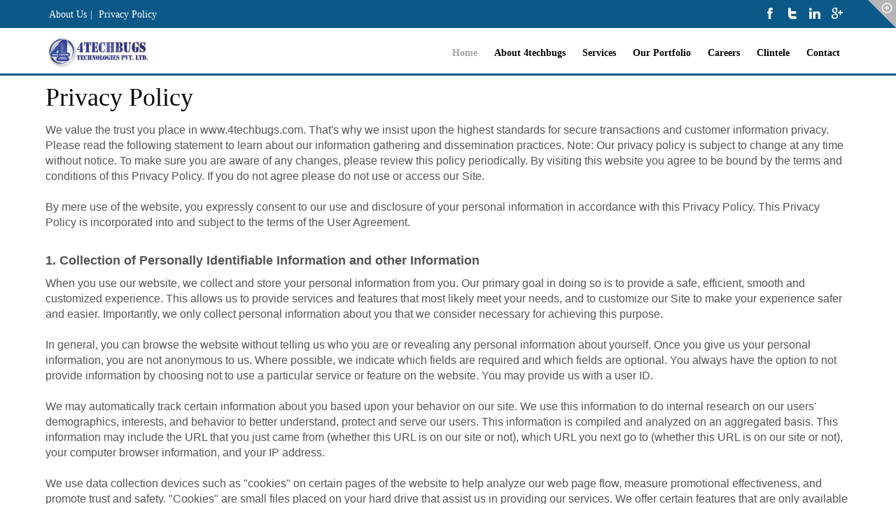

--- FILE ---
content_type: text/html; charset=utf-8
request_url: https://www.4techbugs.com//privacy-policy.aspx
body_size: 51120
content:


<!DOCTYPE html>

<html xmlns="http://www.w3.org/1999/xhtml">
<head><meta http-equiv="content-type" content="text/html;charset=UTF-8" /><meta http-equiv="X-UA-Compatible" content="IE=edge,chrome=1" /><meta charset="UTF-8" /><meta name="description" content="4techbugs Technologies Pvt. Ltd." /><meta name="keywords" content="software development, software development company in india, business, marketing, corporate" /><meta name="viewport" content="width=device-width, initial-scale=1, maximum-scale=1" /><link rel="shortcut icon" href="assets/4tb.ico" /><link rel="apple-touch-icon" sizes="57x57" href="assets/standard-iPhone-touch.png" /><link rel="apple-touch-icon" sizes="114x114" href="assets/retina-iPhone-touch.png" /><link rel="apple-touch-icon" sizes="72x72" href="assets/standard-iPad-touch.png" /><link rel="apple-touch-icon" sizes="144x144" href="assets/retina-iPad-touch-.png" /><link rel="stylesheet" href="assets/css/stylesf39e.css?ver=4.0.1" type="text/css" media="all" /><link rel="stylesheet" href="assets/rs-plugin/css/settings203b.css?rev=4.5.95&amp;ver=4.0" type="text/css" media="all" /><link rel="stylesheet" href="assets/css/checkbox.mind63f.css?ver=2.1.5" type="text/css" media="all" /><link rel="stylesheet" href="assets/css/form.mind63f.css?ver=2.1.5" type="text/css" media="all" /><link rel="stylesheet" href="assets/css/bootstrap.minf9b8.css?ver=4.0" type="text/css" media="all" /><link rel="stylesheet" href="assets/css/iconfontf9b8.css?ver=4.0" type="text/css" media="all" /><link rel="stylesheet" href="assets/stylef9b8.css?ver=4.0" type="text/css" media="all" /><link rel="stylesheet" href="assets/css/responsive-menuf9b8.css?ver=4.0" type="text/css" media="all" /><link rel="stylesheet" href="assets/css/isotopef9b8.css?ver=4.0" type="text/css" media="all" /><link rel="stylesheet" href="assets/css/prettyPhotof9b8.css?ver=4.0" type="text/css" media="all" /><link rel="stylesheet" href="assets/css/owl.carouself9b8.css?ver=4.0" type="text/css" media="all" /><link rel="stylesheet" href="assets/css/select2f9b8.css?ver=4.0" type="text/css" media="all" /><link rel="stylesheet" href="assets/css/rev-customf9b8.css?ver=4.0" type="text/css" media="all" /><link rel="stylesheet" href="assets/css/responsivef9b8.css?ver=4.0" type="text/css" media="all" /><link rel="stylesheet" href="assets/css/woocommerce-layoutf9b8.css?ver=4.0" type="text/css" media="all" /><link rel="stylesheet" href="assets/css/woocommercef9b8.css?ver=4.0" type="text/css" media="all" /><link rel="stylesheet" href="assets/css/woocommerce-responsivef9b8.css?ver=4.0" type="text/css" media="all" /><link rel="stylesheet" href="assets//css/js_composerb523.css?ver=4.3.3" type="text/css" media="all" /><link rel="stylesheet" href="assets/css//customb523.css?ver=4.3.3" type="text/css" media="screen" /><link rel="stylesheet" href="assets/css/custom_scriptf9b8.css?ver=4.0" type="text/css" media="all" /><link rel="stylesheet" href="assets/css/menu.css" type="text/css" media="all" /><link rel="stylesheet" href="assets/css/menu.min.css" type="text/css" media="all" /><link rel="stylesheet" href="http://fonts.googleapis.com/css?family=Open+Sans%3A300%2C400%2C600%2C700%2C800%2C300italic%2C400italic%2C600italic%2C700italic%2C800italic%7CRoboto%3A100%2C300%2C400%2C500%2C700%2C900%2C100italic%2C300italic%2C400italic%2C500italic%2C700italic%2C900italic&amp;subset=latin&amp;ver=4.0" type="text/css" media="all" />

    <script src="//ajax.googleapis.com/ajax/libs/jquery/1.11.1/jquery.min.js"></script>
    <script type='text/javascript' src='assets/js/jquery/jquery-migrate.min1576.js?ver=1.2.1'></script>
    <script type='text/javascript' src='assets/js/jquery.themepunch.tools.min203b.js?rev=4.5.95&amp;ver=4.0'></script>
    <script type='text/javascript' src='assets/js/jquery.themepunch.revolution.min203b.js?rev=4.5.95&amp;ver=4.0'></script>
    <script type='text/javascript' src='assets/js/modernizr.min61da.js?ver=2.6.2'></script>
    <link rel="EditURI" type="application/rsd+xml" title="RSD" href="xmlrpc0db0.php?rsd" /><link rel="wlwmanifest" type="application/wlwmanifest+xml" href="assets/wlwmanifest.xml" /><meta name="generator" content="Powered by 4techbugs Technologies - solution is always here." /><link href="assets/css/Main.css" rel="stylesheet" />
   
    <script async src="https://www.googletagmanager.com/gtag/js?id=G-M7D27BJ1LL"></script>
<script>
  window.dataLayer = window.dataLayer || [];
  function gtag(){dataLayer.push(arguments);}
  gtag('js', new Date());

  gtag('config', 'G-M7D27BJ1LL');
</script>
    
    <style type="text/css">
        p {
            font-size: 15.5px;
        }

        .strong_marbom {
            font-size: 18px;
        }
    </style>
     <meta name="google-site-verification" content="l2UTkrdGvvURXPnIusudVPW2yBEFwak7vo5gpfquRxQ" />
    <meta name="description" content="4TechBugs is a software development company in New Delhi which provides Custom Software, CRM, Logo Designs, Responsive Website Designs" />
    <meta name="keywords" content=" software development company, software company in Delhi,
software development companies, software development Delhi, custom software development,
customized software development, SEO in Delhi, Software Delhi, software services Delhi, software development in Delhi NCR, software company Delhi, software companies in Delhi, customized software development in Delhi, CRM Development, e-commerce solutions company, e-commerce solutions, e-commerce website designing services, e-commerce website development company, e-commerce development services, Saas Development Delhi, Mobile app development Delhi, Web App Development Delhi, Static Website Development Delhi, Dynamic Website Development Delhi, Mobile App Development Delhi, logo Making Delhi, Graphic Designing Delhi, Search Engine Optimization Delhi, Link Building Delhi, Social Media Marketing Delhi, PPC Marketing Delhi, Summer Training Delhi, Corporate Training Delhi, Live Project Training Delhi, 6 Month Internship Delhi, Placement Assistance Delhi, Job Oriented Training Delhi" />
    <meta name="viewport" content="width=device-width, initial-scale=1.0" />
      <link rel="canonical"href="https://www.4techbugs.com//privacy-policy.aspx"/>
     <title>4Techbugs- Software Development Web Design Company Delhi</title>
    <script async src="https://www.googletagmanager.com/gtag/js?id=AW-11105746709"></script>
    <script> window.dataLayer = window.dataLayer || []; function gtag() { dataLayer.push(arguments); } gtag('js', new Date()); gtag('config', 'AW-11105746709'); </script>
    <script> gtag('event', 'conversion', { 'send_to': 'AW-11105746709/Y1TJCPXwoqYYEJX-0K8p' }); </script>
    <script async custom-element="amp-analytics" src="https://cdn.ampproject.org/v0/amp-analytics-0.1.js"></script>
    <amp-analytics type="gtag" data-credentials="include">
    <script type="application/json">
        { "vars": { "gtag_id": "AW-11105746709", "config": { "AW-11105746709": { "groups": "default" } } }, "triggers": { } }
    </script>
     </amp-analytics>
<title>

</title></head>

<body class="home page page-id-544 page-template page-template-template-full-php wpb-js-composer js-comp-ver-4.3.3 vc_responsive">
    <!-- Google Tag Manager -->


    <script>    (function (w, d, s, l, i) {
        w[l] = w[l] || []; w[l].push({
            'gtm.start':
    new Date().getTime(), event: 'gtm.js'
        }); var f = d.getElementsByTagName(s)[0],
j = d.createElement(s), dl = l != 'dataLayer' ? '&l=' + l : ''; j.async = true; j.src =
'//www.googletagmanager.com/gtm.js?id=' + i + dl; f.parentNode.insertBefore(j, f);
    })(window, document, 'script', 'dataLayer', 'GTM-MCFP6T');</script>
    <!-- End Google Tag Manager -->



    <form method="post" action="./privacy-policy.aspx" id="form1">
<div class="aspNetHidden">
<input type="hidden" name="__VIEWSTATE" id="__VIEWSTATE" value="/wEPDwUKMTY1NDU2MTA1MmRkaHwnod43lI/DchJ6U1h/ykbUS7T7mdQkWvjuOMHn+SE=" />
</div>

<div class="aspNetHidden">

	<input type="hidden" name="__VIEWSTATEGENERATOR" id="__VIEWSTATEGENERATOR" value="2927320D" />
</div>
        <section id="header-wrapper" class="clearfix">

            <div id="slide-top" class="clearfix">
                <div class="slide-top-inner">
                    <div class="container">
                        <div class="row">
                            <div class='col-md-4 col-sm-4 col-xs-12'>
                                <div id="tcsn-custom-contact-info-4" class="widget tcsn_widget_conatct_info">
                                    <h4 class="widget-title">Contact Us</h4>
                                    <div class="widget-contact-info">
                                        <div class="widget-contact-text">
                                            <p>
                                                4TechBugs Technologies Pvt. Ltd.<br />
                                                H6-312, Third Floor,   Aggrawal Tower,<br />
                                                Netaji Subhash Place, Main Market,<br />
                                                Pitam Pura, Netaji Subash Place,<br />
                                                Shakurpur, New Delhi, Delhi 110034<br />
                                                Mail:  info@4techbugs.com<br />
                                                Tel. +91-9999798771,701
                                            </p>
                                        </div>
                                    </div>
                                </div>
                            </div>
                            <div class='col-md-4 col-sm-4 col-xs-12'>
                                <div id="tcsn-custom-social-network-4" class="widget tcsn_widget_social_network">
                                    <h4 class="widget-title">Social Network</h4>
                                    <ul class="social">

                                        <li><a aria-label="facebook" href="https://www.facebook.com/4techbugs" target="_blank" title="facebook" data-placement="top"><i class="icon-facebook"></i></a></li>
                                        <li><a aria-label="twitter" href="https://twitter.com/4techbugs" target="_blank" title="Twitter" data-placement="top"><i class="icon-twitter"></i></a></li>
                                        <li><a aria-label="linkedin" href="https://www.linkedin.com/company/4techbugs-technologies-pvt-ltd" target="_blank" title="Linkedin" data-placement="top"><i class="icon-linkedin"></i></a></li>
                                        <li><a aria-label="googleplus" href="https://plus.google.com/+4techbugsITEXPERTS" target="_blank" title="googleplus" data-placement="top"><i class="icon-googleplus8"></i></a></li>

                                        <div class="fb-like" data-href="https://www.facebook.com/4techbugs" data-layout="standard" data-action="like" data-show-faces="true" data-share="true"></div>

                                        <div id="fb-root1"></div>
                                        <script>(function (d, s, id) {
    var js, fjs = d.getElementsByTagName(s)[0];
    if (d.getElementById(id)) return;
    js = d.createElement(s); js.id = id;
    js.src = "//connect.facebook.net/en_US/sdk.js#xfbml=1&version=v2.0";
    fjs.parentNode.insertBefore(js, fjs);
}(document, 'script', 'facebook-jssdk'));</script>
                                    </ul>

                                </div>
                            </div>
                        </div>
                    </div>
                </div>
                <a aria-label="icon-circle" href="#" class="slide-panel-btn"><span><i class="plus icon-circle-plus"></i><i class="minus icon-circle-minus"></i></span></a>
            </div>
            <!-- #slide panel -->

            <div id="header-v1" class="clearfix">
                <div id="topbar">
                    <div class="container">
                        <div class="row">
                            <div class="col-md-6 col-sm-6 col-xs-12 topbar-left">
                                <div class="secondary-menu">
                                    <ul id="menu-secondary-menu" class="menu">
                                        <li id="menu-item-2961" class="menu-item menu-item-type-post_type menu-item-object-page menu-item-2961"><a href="about.aspx">About Us</a></li>
                                        <li id="menu-item-2960" class="menu-item menu-item-type-post_type menu-item-object-page menu-item-2960"><a href="privacy-policy.aspx">Privacy Policy</a></li>

                                    </ul>
                                </div>
                            </div>
                            <div class="col-md-6 col-sm-6 col-xs-12">

                                <div class="header-wiget-area">
                                    <div id="tcsn-custom-social-network-3" class="widget tcsn_widget_social_network">
                                        <ul class="social">

                                            <li><a aria-label="facebook" href="https://www.facebook.com/4techbugs" target="_blank" title="" data-placement="top" data-original-title="facebook"><i class="icon-facebook"></i></a></li>
                                            <li><a aria-label="twitter" href="https://twitter.com/4techbugs" target="_blank" title="" data-placement="top" data-original-title="twitter"><i class="icon-twitter"></i></a></li>
                                            <li><a aria-label="linkedin" href="https://www.linkedin.com/company/4techbugs-technologies-pvt-ltd" target="_blank" title="" data-placement="top" data-original-title="Linkedin"><i class="icon-linkedin"></i></a></li>

                                            <li><a aria-label="googleplus" href="https://plus.google.com/+4techbugsITEXPERTS" target="_blank" title="" data-placement="top" data-original-title="googleplus"><i class="icon-googleplus8"></i></a></li>

                                        </ul>
                                        <div class="clearfix"></div>
                                    </div>
                                </div>
                            </div>
                        </div>
                    </div>
                </div>
                <!-- #topbar -->
                <div id="responsive-menu"></div>
                <div id="header">
                    <div class="container">
                        <div class="row">
                            <div class="col-md-4 col-sm-4 col-xs-12 logo">
                                <a href="index.aspx" title="4techbugs Technologies">
                                    <img src="assets/images/logo.png" alt="4techbugs Technologies" height="36px" class="logo-standard" /></a>
                                <a href="index.aspx" title="4techbugs Technologies">
                                    <img src="assets/images/logo.png" alt="4techbugs Technologies" class="logo-retina" /></a>
                            </div>
                            <!-- .logo -->

                            <div class="col-md-8 col-sm-8 col-xs-12">
                                <nav class="menu-wrapper clearfix">
                                    <ul id="menu" class="sf-menu">
                                        <li id="menu-item-2870" class="menu-item menu-item-type-custom menu-item-object-custom current-menu-ancestor current-menu-parent menu-item-2870">
                                            <a href="index.aspx">Home</a>

                                        </li>
                                        <li id="menu-item-2872" class="menu-item menu-item-type-custom menu-item-object-custom menu-item-has-children menu-item-2872"><a href="about.aspx">About 4techbugs</a>
                                            <ul class="sub-menu">
                                                <li id="menu-item-2942" class="menu-item menu-item-type-post_type menu-item-object-page current-menu-item page_item page-item-544 current_page_item menu-item-2942"><a href="about.aspx">About 4Techbugs</a></li>
                                                <li id="menu-item-2943" class="menu-item menu-item-type-post_type menu-item-object-page menu-item-2943"><a href="advantages.aspx">4techbugs Advantage</a></li>
                                                <li id="menu-item-2944" class="menu-item menu-item-type-post_type menu-item-object-page menu-item-2944"><a href="values.aspx">Heritage and values</a></li>
                                            </ul>

                                        </li>
                                        <li id="menu-item-2899" class="menu-item menu-item-type-custom menu-item-object-custom menu-item-has-children menu-item-2899"><a href="services.aspx">Services</a>
                                            <ul class="sub-menu">

                                                <li id="menu-item-2950" class="menu-item menu-item-type-post_type menu-item-object-page menu-item-has-children menu-item-2950"><a href="software-development.aspx">Software Development<span class="sf-sub-indicator"><i class="icon-arrow-right13 menu-arrow"></i></span></a>

                                                    <ul class="sub-menu">
                                                        <li id="Li2" class="menu-item menu-item-type-custom menu-item-object-custom menu-item-3084"><a href="software-product-development.aspx">Software Product Development</a></li>
                                                        <li id="Li1" class="menu-item menu-item-type-custom menu-item-object-custom menu-item-3084"><a href="saas.aspx">Saas Development</a></li>
                                                        <li id="Li3" class="menu-item menu-item-type-custom menu-item-object-custom menu-item-3084"><a href="custom-app-development.aspx">Custom App Development</a></li>
                                                        <li id="Li4" class="menu-item menu-item-type-custom menu-item-object-custom menu-item-3084"><a href="web-app.aspx">Web App Development</a></li>
                                                        <li id="Li5" class="menu-item menu-item-type-custom menu-item-object-custom menu-item-3084"><a href="mobile-app-development.aspx">Mobile App Development</a></li>
                                                    </ul>
                                                </li>
                                                <li id="menu-item-2951" class="menu-item menu-item-type-post_type menu-item-object-page menu-item-has-children menu-item-2951"><a href="website-development.aspx">Website Development<span class="sf-sub-indicator"><i class="icon-arrow-right13 menu-arrow"></i></span></a>
                                                    <ul class="sub-menu">
                                                        <li id="Li6" class="menu-item menu-item-type-custom menu-item-object-custom menu-item-3084"><a href="static-website.aspx">Static Website Development</a></li>
                                                        <li id="Li7" class="menu-item menu-item-type-custom menu-item-object-custom menu-item-3084"><a href="dynamic-website-designing.aspx">Dynamic Website Development</a></li>
                                                        <li id="Li30" class="menu-item menu-item-type-custom menu-item-object-custom menu-item-3084"><a href="e-commerce-development.aspx">Ecommerce Development</a></li>
                                                    </ul>

                                                </li>
                                                <li id="menu-item-2898" class="menu-item menu-item-type-post_type menu-item-object-page menu-item-has-children menu-item-2898"><a href="graphic-designing.aspx">Graphic Designing<span class="sf-sub-indicator"><i class="icon-arrow-right13 menu-arrow"></i></span></a>
                                                    <ul class="sub-menu">
                                                        <li id="Li8" class="menu-item menu-item-type-custom menu-item-object-custom menu-item-3084"><a href="logo-designing.aspx">Logo & Identity</a></li>
                                                        <li id="Li9" class="menu-item menu-item-type-custom menu-item-object-custom menu-item-3084"><a href="web-app-development.aspx">Website & App</a></li>

                                                        <li id="Li10" class="menu-item menu-item-type-custom menu-item-object-custom menu-item-3084"><a href="business-and-advertising.aspx">Business & Advertising</a></li>
                                                    </ul>
                                                </li>
                                                <li id="menu-item-2901" class="menu-item menu-item-type-custom menu-item-object-custom menu-item-has-children menu-item-2901"><a href="web-promotion.aspx">Web Promotion<span class="sf-sub-indicator"><i class="icon-arrow-right13 menu-arrow"></i></span></a>

                                                    <ul class="sub-menu">
                                                        <li id="Li14" class="menu-item menu-item-type-custom menu-item-object-custom menu-item-3084"><a href="seo.aspx">Search Engine Optimization</a></li>


                                                        <li id="Li16" class="menu-item menu-item-type-custom menu-item-object-custom menu-item-3084"><a href="link-building.aspx">Link Building</a></li>
                                                        <li id="Li17" class="menu-item menu-item-type-custom menu-item-object-custom menu-item-3084"><a href="online-reputation-management.aspx">Online Reputation Management</a></li>

                                                        <li id="Li18" class="menu-item menu-item-type-custom menu-item-object-custom menu-item-3084"><a href="social-media-marketing.aspx">Social Media Marketing</a>

                                                        </li>
                                                        <li id="Li19" class="menu-item menu-item-type-custom menu-item-object-custom menu-item-3084"><a href="content-writing.aspx">Content Writing</a></li>
                                                        <li id="Li20" class="menu-item menu-item-type-custom menu-item-object-custom menu-item-3084"><a href="ppc-management.aspx">PPC Management</a></li>

                                                    </ul>
                                                </li>
                                                <li id="menu-item-2962" class="menu-item menu-item-type-post_type menu-item-object-page menu-item-has-children menu-item-2962"><a href="training-program.aspx">Training Programs<span class="sf-sub-indicator"><i class="icon-arrow-right13 menu-arrow"></i></span></a>
                                                    <ul class="sub-menu">
                                                        <li id="Li21" class="menu-item menu-item-type-custom menu-item-object-custom menu-item-3084"><a href="summer-training.aspx">Summer Training</a></li>
                                                        <li id="Li22" class="menu-item menu-item-type-custom menu-item-object-custom menu-item-3084"><a href="corporate-training.aspx">Corporate Training</a></li>
                                                        <li id="Li23" class="menu-item menu-item-type-custom menu-item-object-custom menu-item-3084"><a href="live-project-training.aspx">Live Project Training</a></li>
                                                        <li id="Li24" class="menu-item menu-item-type-custom menu-item-object-custom menu-item-3084"><a href="internships.aspx">6 Month Internship</a></li>

                                                        <li id="Li25" class="menu-item menu-item-type-custom menu-item-object-custom menu-item-3084"><a href="placement.aspx">Placement Assistance</a></li>
                                                        <li id="Li26" class="menu-item menu-item-type-custom menu-item-object-custom menu-item-3084"><a href="job-oriented-traning.aspx">Job Oriented Training</a></li>

                                                    </ul>
                                                </li>


                                            </ul>
                                        </li>

                                        <li id="menu-item-29541" class="menu-item menu-item-type-post_type menu-item-object-page menu-item-2954"><a href="our-work.aspx">Our Portfolio</a></li>




                                        <li id="menu-item-2954" class="menu-item menu-item-type-post_type menu-item-object-page menu-item-2954"><a href="careers.aspx">Careers</a></li>
                                         <li id="" class="menu-item menu-item-type-post_type menu-item-object-page menu-item-2954"><a href="clientele.aspx">Clintele</a></li>
                                        <li id="menu-item-2900" class="menu-item menu-item-type-custom menu-item-object-custom menu-item-has-children menu-item-2900"><a href="contact-us.aspx">Contact</a>

                                        </li>
                                    </ul>
                                </nav>
                                <!-- #menu -->
                            </div>
                        </div>
                    </div>
                </div>
                <!-- #header -->
            </div>
            <!-- #header variation -->
        </section>
        <!-- #header-wrapper -->
        <section id="content-main" class="pad-top-none pad-bottom-none">

            

    <div class="col-md-12 col-sm-12">

        
        <div class="col-md-12 " style="padding-top:10px; padding-bottom:10px; padding-left: 4%;padding-right: 4%;">

            <h2>Privacy Policy</h2>
            <p>
                We value the trust you place in www.4techbugs.com. That's why we insist upon the highest standards for secure transactions and customer information privacy. Please read the following statement to learn about our information gathering and dissemination practices. Note: Our privacy policy is subject to change at any time without notice. To make sure you are aware of any changes, please review this policy periodically. By visiting this website you agree to be bound by the terms and conditions of this Privacy Policy. If you do not agree please do not use or access our Site.
              
                <br />
                <br />
                By mere use of the website, you expressly consent to our use and disclosure of your personal information in accordance with this Privacy Policy. This Privacy Policy is incorporated into and subject to the terms of the User Agreement.
            </p>
            <br />

            <p><strong class="strong_marbom">1. Collection of Personally Identifiable Information and other Information</strong></p>
           

            <p>
                When you use our website, we collect and store your personal information from you. Our primary goal in doing so is to provide a safe, efficient, smooth and customized experience. This allows us to provide services and features that most likely meet your needs, and to customize our Site to make your experience safer and easier. Importantly, we only collect personal information about you that we consider necessary for achieving this purpose.
                <br />
                <br />
                In general, you can browse the website without telling us who you are or revealing any personal information about yourself. Once you give us your personal information, you are not anonymous to us. Where possible, we indicate which fields are required and which fields are optional. You always have the option to not provide information by choosing not to use a particular service or feature on the website. You may provide us with a user ID.
                <br />
                <br />
                We may automatically track certain information about you based upon your behavior on our site. We use this information to do internal research on our users' demographics, interests, and behavior to better understand, protect and serve our users. This information is compiled and analyzed on an aggregated basis. This information may include the URL that you just came from (whether this URL is on our site or not), which URL you next go to (whether this URL is on our site or not), your computer browser information, and your IP address.
                <br />
                <br />
                We use data collection devices such as "cookies" on certain pages of the website to help analyze our web page flow, measure promotional effectiveness, and promote trust and safety. "Cookies" are small files placed on your hard drive that assist us in providing our services. We offer certain features that are only available through the use of a "cookie". We also use cookies to allow you to enter your password less frequently during a session. Cookies can also help us provide information that is targeted to your interests. Most cookies are "session cookies," meaning that they are automatically deleted from your hard drive at the end of a session. You are always free to decline our cookies if your browser permits, although in that case you may not be able to use certain features on the website and you may be required to reenter your password more frequently during a session.
                <br />
                <br />
                Additionally, you may encounter "cookies" or other similar devices on certain pages of the website that are placed by third parties. We do not control the use of cookies by third parties.
                <br />
                <br />
                If you choose to buy on the website, we collect information about your buying behavior.
                <br />
                <br />
                If you transact with us, we collect some additional information, such as your name, Email, Phone Number, Mobile Number and postal address.
                <br />
                <br />
                If you choose to post messages on our message boards, chat rooms or other message areas or leave feedback, we will collect that information you provide to us. We retain this information as necessary to resolve disputes, provide customer support and troubleshoot problems as permitted by law.
                <br />
                <br />
                If you send us personal correspondence, such as emails or letters, or if other users or third parties send us correspondence about your activities or postings on the Site, we may collect such information into a file specific to you.
                <br />
                <br />
                We collect personally identifiable information (email address, name, phone number, Address) from you when you set up a free account with us. While you can browse some sections of our site without being a registered member, certain activities (such as placing an order) do require registration. We do use your contact information to send you offers based on your previous orders and your interests.
            </p>
            <br />

            <p><strong class="strong_marbom">2. Use of Demographic / Profile Data / Your Information</strong></p>
            
            <p>
                We use personal information to provide the services you request. To the extent we use your personal information to market to you, we will provide you the ability to opt-out of such uses. We use your personal information to resolve disputes; troubleshoot problems; help promote a safe service; collect money; measure consumer interest in our products and services, inform you about online and offline offers, products, services, and updates; customize your experience; detect and protect us against error, fraud and other criminal activity; enforce our terms and conditions; and as otherwise described to you at the time of collection.
                <br />
                <br />
                In our efforts to continually improve our product and service offerings, we collect and analyze demographic and profile data about our users' activity on our website.
                <br />
                <br />
                We identify and use your IP address to help diagnose problems with our server, and to administer our website. Your IP address is also used to help identify you and to gather broad demographic information.
                <br />
                <br />
                We will occasionally ask you to complete optional online surveys. These surveys may ask you for contact information and demographic information (like zip code, age, or income level). We use this data to tailor your experience at our site, providing you with content that we think you might be interested in--and to display content according to your preferences.
            </p>


            <br />

            <p><strong class="strong_marbom">Cookies</strong></p>


            <p>A "cookie" is a small piece of information stored by a Web server on a Web browser so it can be later read back from that browser. Cookies are useful for enabling the browser to remember information specific to a given user. We place both permanent and temporary cookies in your computer's hard drive. The cookies do not contain any of your personally identifiable information.</p>

            <br />

            <p><strong class="strong_marbom">3. Sharing of personal information</strong></p>
            <br />
            <p>
                We may share personal information with our other corporate entities and affiliates to: help detect and prevent identity theft, fraud and other potentially illegal acts; correlate related or multiple accounts to prevent abuse of our services; and to facilitate joint or co-branded services that you request where such services are provided by more than one corporate entity. Those entities and affiliates may not market to you as a result of such sharing unless you explicitly opt-in.
             
            </p>

           
            <p>
                We may disclose personal information if required to do so by law or in the good faith belief that such disclosure is reasonably necessary to respond to subpoenas, court orders, or other legal process. We may disclose personal information to law enforcement offices, third party rights owners, or others in the good faith belief that such disclosure is reasonably necessary to: enforce our Terms or Privacy Policy; respond to claims that an advertisement, posting or other content violates the rights of a third party; or protect the rights, property or personal safety of our users or the general public.
               
            </p>


           
            <p>
                We and our affiliates will share / sell some or all of your personal information with another business entity should we (or our assets) plan to merge with, or be acquired by that business entity. Should such a transaction occur that other business entity (or the new combined entity) will be required to follow this privacy policy with respect to your personal information.
               
            </p>

            <br />
            <p><strong class="strong_marbom">4. Links to Other Sites</strong></p>
            
            <p>
                Our site links to other websites that may collect personally identifiable information about you. www.4techbugs.com is not responsible for the privacy practices or the content of those linked websites.
               
            </p>

            <br />
            <p><strong class="strong_marbom">5. Security Precautions</strong></p>
          
            <p>
                Our site has stringent security measures in place to protect the loss, misuse, and alteration of the information under our control. Whenever you change or access your account information, we offer the use of a secure server. Once your information is in our possession we adhere to strict security guidelines, protecting it against unauthorized access.
              
            </p>

            <br />
            <p><strong class="strong_marbom">6. Choice/Opt-Out</strong></p>
         
            <p>
                We provide all users with the opportunity to opt-out of receiving non-essential (promotional, marketing-related) communications from us on behalf of our partners, and from us in general, after setting up an account.
             
            </p>

            <br />
            <p><strong class="strong_marbom">7. Advertisements on www.4techbugs.com</strong></p>
            
            <p>
                We use third-party advertising companies to serve ads when you visit our website. These companies may use information (not including your name, address, email address, or telephone number) about your visits to this and other websites in order to provide advertisements about goods and services of interest to you.
              
            </p>

            
            <br />
            <p><strong class="strong_marbom">8. Your Content</strong></p>

            <p>
                By using the Website and/ or by providing your information, you consent to the collection and use of the information you disclose on the website in accordance with this Privacy Policy, including but not limited to Your consent for sharing your information as per this privacy policy.
              
            </p>

            <p>
                If we decide to change our privacy policy, we will post those changes on this page so that you are always aware of what information we collect, how we use it, and under what circumstances we disclose it.
               
            </p>

            <br />
            <p><strong class="strong_marbom">9. Grievance Officer</strong></p>

            <p>
                In accordance with Information Technology Act 2000 and rules made there under ,Please <a href="contact-us.aspx">Contact Us</a>.
              
            </p>

           <br />
            <p><strong class="strong_marbom">10. Questions?</strong></p>

            <p style="padding-bottom:10px;">Questions regarding this statement should be directed to the following address: info@4techbugs.com</p>







        </div>

        
    </div>




        </section>
        <!-- #content -->

        <div class="clearfix"></div>
        <a id="take-me-top"><i class="icon-arrow-up12"></i></a>
        <footer id="footer">
            <div class="container">
                <div class="row">
                    <div class='col-md-4 col-sm-4 col-xs-12'>
                        <div id="text-2" class="widget widget_text">
                            <h4 class="widget-title">About 4TechBugs</h4>
                            <div class="textwidget">
                                <p>4TechBugs Technologies Pvt. Ltd. is a privately owned software Development company from India offering software development services. Our software services and solutions are designed with a focus on secure, scalable, expandable and reliable business systems. Through our low cost, high quality and reliable software services, we serve our clients giving them value for money and thus client satisfaction.</p>
                                <p>
                                    © 2009-2014 4Techbugs Technologies Pvt Ltd<br />
                                    <span class="footer-about">Solution is always here</span>
                                </p>
                            </div>
                        </div>

                        <div class='col-md-6 col-sm-4 col-xs-12'>
                            <div id="Div1" class="widget tcsn_widget_conatct_info contact-widget">
                                <div class="contact-div">
                                </div>

                            </div>
                        </div>

                    </div>



                    <div class='col-md-4 col-sm-4 col-xs-12'>
                        <div id="tcsn-custom-twitter-feed-3" class="widget tcsn_widget_twitter">
                            <h4 class="widget-title">From Facebook</h4>
                            <div id="twitter-tcsn-custom-twitter-feed-3">

                                <div class="fb-like-box facebook-box" data-href="https://www.facebook.com/4techbugs" data-colorscheme="light" data-show-faces="true" data-header="true" data-stream="false" data-show-border="true">
                                </div>
                                <div id="fb-root"></div>
                                <script>(function (d, s, id) {
    var js, fjs = d.getElementsByTagName(s)[0];
    if (d.getElementById(id)) return;
    js = d.createElement(s); js.id = id;
    js.src = "//connect.facebook.net/en_US/sdk.js#xfbml=1&version=v2.0";
    fjs.parentNode.insertBefore(js, fjs);
}(document, 'script', 'facebook-jssdk'));</script>
                            </div>
                        </div>
                    </div>





                    <div class='col-md-4 col-sm-4 col-xs-12'>
                        <div id="tcsn-custom-contact-info-3" class="tcsn_widget_conatct_info">
                            <h4 class="widget-title">Let’s talk business. Contact us and we will discuss further.</h4>
                            <div class="widget-contact-info">
                                <div class="widget-contact-text widget-email">
                                    <a href="mailto:#">info@4techbugs.com    </a>
                                </div>
                                <div class="widget-contact-text">
                                    <p>
                                        4TechBugs Technologies Pvt. Ltd.<br />

                                        H6-312, Third Floor,   Aggrawal Tower,
                                        <br />
                                        Netaji Subhash Place, Main Market,<br />
                                        Shakurpur, New Delhi, Delhi 110034<br />

                                        Mob. +91-9999798701,771<br />
                                        <br />
                                        <a href="locations.aspx" target="_blank" class="location">Locations</a>
                                    </p>
                                </div>
                            </div>
                        </div>
                        <div class='col-md-4 col-sm-4 col-xs-12 facebook-span-col-sm'>
                            <script>(function (d, s, id) {
    var js, fjs = d.getElementsByTagName(s)[0];
    if (d.getElementById(id)) return;
    js = d.createElement(s); js.id = id;
    js.src = "//connect.facebook.net/en_US/sdk.js#xfbml=1&version=v2.0";
    fjs.parentNode.insertBefore(js, fjs);
}(document, 'script', 'facebook-jssdk'));</script>

                            <div class="fb-like fb_iframe_widget" data-href="https://facebook.com/4techbugs" data-layout="button_count" data-width="200" data-action="like" data-show-faces="true" data-share="false" fb-xfbml-state="rendered" fb-iframe-plugin-query="action=like&amp;app_id=&amp;href=https%3A%2F%2Ffacebook.com%2F4techbugs&amp;layout=button_count&amp;locale=en_US&amp;sdk=joey&amp;share=false&amp;show_faces=true&amp;width=200">
                                <span class="facebook-span">
                                    <iframe name="f3da758cac" width="200px" height="1000px" frameborder="0" allowtransparency="true" scrolling="no" title="fb:like Facebook Social Plugin" src="http://www.facebook.com/v2.0/plugins/like.php?action=like&amp;app_id=&amp;channel=http%3A%2F%2Fstatic.ak.facebook.com%2Fconnect%2Fxd_arbiter%2FDU1Ia251o0y.js%3Fversion%3D41%23cb%3Df2b7ab8834%26domain%3Dwww.www.4techbugs.com%26origin%3Dhttp%253A%252F%252Fwww.www.4techbugs.com%252Ff2e1a0316c%26relation%3Dparent.parent&amp;href=https%3A%2F%2Ffacebook.com%2F4techbugs&amp;layout=button_count&amp;locale=en_US&amp;sdk=joey&amp;share=false&amp;show_faces=true&amp;width=200" class="facebook-iframe"></iframe>
                                </span>
                            </div>
                            <div class="g-plusone" data-size="small" data-annotation="inline" data-width="300"></div>

                            <div>
                                <script src="//platform.linkedin.com/in.js" type="text/javascript">
  lang: en_US
                                </script>
                                <script type="IN/Share" data-url="https://www.linkedin.chttps://www.linkedin.com/company/4techbugs-technologies-pvt-ltdom/company/4techbugs-technologies-pvt-ltd" data-counter="right"></script>
                            </div>

                        </div>


                    </div>

                </div>
            </div>
        </footer>
        <!-- #footer -->

    </form>
    <script src="https://apis.google.com/js/platform.js" async defer></script>
</body>


<script type="text/javascript">
    (function () { var done = false; var script = document.createElement("script"); script.async = true; script.type = "text/javascript"; script.src = "https://www.purechat.com/VisitorWidget/WidgetScript"; document.getElementsByTagName('HEAD').item(0).appendChild(script); script.onreadystatechange = script.onload = function (e) { if (!done && (!this.readyState || this.readyState == "loaded" || this.readyState == "complete")) { var w = new PCWidget({ c: '9f3afe18-046c-4965-967d-460631e1a786', f: true }); done = true; } }; })();</script>

<script src="assets/js/ThreeCanvas.js"></script>
<script src="assets/js/Snow.js"></script>

<script type='text/javascript' src='assets/js/bootstrap.min5b75.js?ver=3.0.2'></script>
<script type='text/javascript' src='assets/js/theme-scripts8a54.js?ver=1.0.0'></script>
<script type='text/javascript' src='assets/js/custom8a54.js?ver=1.0.0'></script>
<script type='text/javascript' src='assets/js/comment-reply.minf9b8.js?ver=4.0'></script>
<script type='text/javascript' src='assets/js/header-scripts8a54.js?ver=1.0.0'></script>
<script type='text/javascript' src='assets//js/js_composer_frontb523.js?ver=4.3.3'></script>
<script type='text/javascript' src='assets/js/jquery/ui/jquery.ui.core.min2c18.js?ver=1.10.4'></script>
<script type='text/javascript' src='assets/js/jquery/ui/jquery.ui.widget.min2c18.js?ver=1.10.4'></script>
<script type='text/javascript' src='assets/js/jquery/ui/jquery.ui.accordion.min2c18.js?ver=1.10.4'></script>

<script>

    var SCREEN_WIDTH = window.innerWidth;
    var SCREEN_HEIGHT = window.innerHeight;

    var container;

    var particle;

    var camera;
    var scene;
    var renderer;

    var mouseX = 0;
    var mouseY = 0;

    var windowHalfX = window.innerWidth / 2;
    var windowHalfY = window.innerHeight / 2;

    var particles = [];
    var particleImage = new Image();
    particleImage.src = 'assets/img/ParticleSmoke.png';



    function init() {

        container = document.createElement('div');
        document.body.appendChild(container);

        camera = new THREE.PerspectiveCamera(75, SCREEN_WIDTH / SCREEN_HEIGHT, 1, 10000);
        camera.position.z = 1000;

        scene = new THREE.Scene();
        scene.add(camera);

        renderer = new THREE.CanvasRenderer();
        renderer.setSize(SCREEN_WIDTH, SCREEN_HEIGHT);
        var material = new THREE.ParticleBasicMaterial({ map: new THREE.Texture(particleImage) });

        for (var i = 0; i < 500; i++) {

            particle = new Particle3D(material);
            particle.position.x = Math.random() * 2000 - 1000;
            particle.position.y = Math.random() * 2000 - 1000;
            particle.position.z = Math.random() * 2000 - 1000;
            particle.scale.x = particle.scale.y = 1;
            scene.add(particle);

            particles.push(particle);
        }

        container.appendChild(renderer.domElement);


        document.addEventListener('mousemove', onDocumentMouseMove, false);
        document.addEventListener('touchstart', onDocumentTouchStart, false);
        document.addEventListener('touchmove', onDocumentTouchMove, false);

        setInterval(loop, 1000 / 60);

    }

    function onDocumentMouseMove(event) {

        mouseX = event.clientX - windowHalfX;
        mouseY = event.clientY - windowHalfY;
    }

    function onDocumentTouchStart(event) {

        if (event.touches.length == 1) {

            event.preventDefault();

            mouseX = event.touches[0].pageX - windowHalfX;
            mouseY = event.touches[0].pageY - windowHalfY;
        }
    }

    function onDocumentTouchMove(event) {

        if (event.touches.length == 1) {

            event.preventDefault();

            mouseX = event.touches[0].pageX - windowHalfX;
            mouseY = event.touches[0].pageY - windowHalfY;
        }
    }

    //

    function loop() {

        for (var i = 0; i < particles.length; i++) {

            var particle = particles[i];
            particle.updatePhysics();

            with (particle.position) {
                if (y < -1000) y += 2000;
                if (x > 1000) x -= 2000;
                else if (x < -1000) x += 2000;
                if (z > 1000) z -= 2000;
                else if (z < -1000) z += 2000;
            }
        }

        camera.position.x += (mouseX - camera.position.x) * 0.05;
        camera.position.y += (-mouseY - camera.position.y) * 0.05;
        camera.lookAt(scene.position);

        renderer.render(scene, camera);


    }


</script>
<script type="text/javascript">
    var jq = jQuery.noConflict();;
    var str = location.href.toLowerCase();
    jq("#menu li a").each(function () {
        if (str.indexOf(jq(this).attr("href").toLowerCase()) > -1) {
            jq("li.current-menu-ancestor").removeClass("current-menu-ancestor");
            jq(this).parent().addClass("current-menu-ancestor");
        }
    });
    jq("li.current-menu-ancestor").parents().each(function () {
        if (jq(this).is("li")) {
            jq(this).addClass("current-menu-ancestor");
        }
    });

</script>
    <script async src="https://www.googletagmanager.com/gtag/js?id=AW-11105746709"></script>
<script>
    window.dataLayer = window.dataLayer || [];
    function gtag() { dataLayer.push(arguments); }
    gtag('js', new Date());

    gtag('config', 'AW-11105746709');
</script>
</html>


--- FILE ---
content_type: text/html; charset=utf-8
request_url: https://accounts.google.com/o/oauth2/postmessageRelay?parent=https%3A%2F%2Fwww.4techbugs.com&jsh=m%3B%2F_%2Fscs%2Fabc-static%2F_%2Fjs%2Fk%3Dgapi.lb.en.2kN9-TZiXrM.O%2Fd%3D1%2Frs%3DAHpOoo_B4hu0FeWRuWHfxnZ3V0WubwN7Qw%2Fm%3D__features__
body_size: 159
content:
<!DOCTYPE html><html><head><title></title><meta http-equiv="content-type" content="text/html; charset=utf-8"><meta http-equiv="X-UA-Compatible" content="IE=edge"><meta name="viewport" content="width=device-width, initial-scale=1, minimum-scale=1, maximum-scale=1, user-scalable=0"><script src='https://ssl.gstatic.com/accounts/o/2580342461-postmessagerelay.js' nonce="pwD7yway9btlwlcBSURiZQ"></script></head><body><script type="text/javascript" src="https://apis.google.com/js/rpc:shindig_random.js?onload=init" nonce="pwD7yway9btlwlcBSURiZQ"></script></body></html>

--- FILE ---
content_type: text/css
request_url: https://www.4techbugs.com//assets/css/iconfontf9b8.css?ver=4.0
body_size: 116094
content:
@font-face {
	font-family: 'icomoon';
	src:url('../fonts/icomoona16c.eot?-b7ooew');
	src:url('../fonts/icomoond41d.eot?#iefix-b7ooew') format('embedded-opentype'),
		url('../fonts/icomoona16c.woff?-b7ooew') format('woff'),
		url('../fonts/icomoona16c.ttf?-b7ooew') format('truetype'),
		url('../fonts/icomoona16c.svg?-b7ooew#icomoon') format('svg');
	font-weight: normal;
	font-style: normal;
}

[class^="icon-"], [class*=" icon-"] {
	font-family: 'icomoon';
	speak: none;
	font-style: normal;
	font-weight: normal;
	font-variant: normal;
	text-transform: none;
	line-height: 1;

	/* Better Font Rendering =========== */
	-webkit-font-smoothing: antialiased;
	-moz-osx-font-smoothing: grayscale;
}

.icon-zynga:before {
	content: "\e65b";
}
.icon-zootool:before {
	content: "\e65c";
}
.icon-zerply:before {
	content: "\e65d";
}
.icon-youtube_alt:before {
	content: "\e65e";
}
.icon-youtube:before {
	content: "\e65f";
}
.icon-yelp:before {
	content: "\e660";
}
.icon-yahoo_messenger:before {
	content: "\e661";
}
.icon-yahoo_buzz:before {
	content: "\e662";
}
.icon-yahoo:before {
	content: "\e663";
}
.icon-xing:before {
	content: "\e664";
}
.icon-wordpress_alt:before {
	content: "\e665";
}
.icon-wordpress:before {
	content: "\e666";
}
.icon-wists:before {
	content: "\e667";
}
.icon-windows:before {
	content: "\e668";
}
.icon-wikipedia:before {
	content: "\e669";
}
.icon-whatsapp:before {
	content: "\e66a";
}
.icon-w3:before {
	content: "\e66b";
}
.icon-virb:before {
	content: "\e66c";
}
.icon-vimeo:before {
	content: "\e66d";
}
.icon-viddler:before {
	content: "\e66e";
}
.icon-vcard:before {
	content: "\e66f";
}
.icon-twitter_alt:before {
	content: "\e670";
}
.icon-twitter:before {
	content: "\e671";
}
.icon-tumblr:before {
	content: "\e672";
}
.icon-tripit:before {
	content: "\e673";
}
.icon-tribenet:before {
	content: "\e674";
}
.icon-threewordsme:before {
	content: "\e675";
}
.icon-technorati:before {
	content: "\e676";
}
.icon-stumbleupon:before {
	content: "\e677";
}
.icon-steam:before {
	content: "\e678";
}
.icon-squidoo:before {
	content: "\e679";
}
.icon-squarespace:before {
	content: "\e67a";
}
.icon-spotify:before {
	content: "\e67b";
}
.icon-soundcloud:before {
	content: "\e67c";
}
.icon-smugmug:before {
	content: "\e67d";
}
.icon-slideshare:before {
	content: "\e67e";
}
.icon-slashdot:before {
	content: "\e67f";
}
.icon-skype:before {
	content: "\e680";
}
.icon-simplenote:before {
	content: "\e681";
}
.icon-sharethis:before {
	content: "\e682";
}
.icon-scribd:before {
	content: "\e683";
}
.icon-rss:before {
	content: "\e684";
}
.icon-roboto:before {
	content: "\e685";
}
.icon-retweet:before {
	content: "\e686";
}
.icon-reddit:before {
	content: "\e687";
}
.icon-readernaut:before {
	content: "\e688";
}
.icon-rdio:before {
	content: "\e689";
}
.icon-quora:before {
	content: "\e68a";
}
.icon-quik:before {
	content: "\e68b";
}
.icon-qik:before {
	content: "\e68c";
}
.icon-posterous:before {
	content: "\e68d";
}
.icon-podcast:before {
	content: "\e68e";
}
.icon-plurk:before {
	content: "\e68f";
}
.icon-plixi:before {
	content: "\e690";
}
.icon-playstation:before {
	content: "\e691";
}
.icon-pingchat:before {
	content: "\e692";
}
.icon-ping:before {
	content: "\e693";
}
.icon-pinboardin:before {
	content: "\e694";
}
.icon-picassa:before {
	content: "\e695";
}
.icon-picasa:before {
	content: "\e696";
}
.icon-photobucket:before {
	content: "\e697";
}
.icon-paypal:before {
	content: "\e698";
}
.icon-path:before {
	content: "\e699";
}
.icon-pandora:before {
	content: "\e69a";
}
.icon-orkut:before {
	content: "\e69b";
}
.icon-openid:before {
	content: "\e69c";
}
.icon-officialfm:before {
	content: "\e69d";
}
.icon-newsvine:before {
	content: "\e69e";
}
.icon-myspace_alt:before {
	content: "\e69f";
}
.icon-myspace:before {
	content: "\e6a0";
}
.icon-msn_messenger:before {
	content: "\e6a1";
}
.icon-mobileme:before {
	content: "\e6a2";
}
.icon-mixx_alt:before {
	content: "\e6a3";
}
.icon-mixx:before {
	content: "\e6a4";
}
.icon-mister_wong:before {
	content: "\e6a5";
}
.icon-ming:before {
	content: "\e6a6";
}
.icon-metacafe:before {
	content: "\e6a7";
}
.icon-meetup:before {
	content: "\e6a8";
}
.icon-lovedsgn:before {
	content: "\e6a9";
}
.icon-livejournal:before {
	content: "\e6aa";
}
.icon-linkedin_alt:before {
	content: "\e6ab";
}
.icon-linkedin:before {
	content: "\e6ac";
}
.icon-lastfm:before {
	content: "\e6ad";
}
.icon-krop:before {
	content: "\e6ae";
}
.icon-kik:before {
	content: "\e6af";
}
.icon-itunes:before {
	content: "\e6b0";
}
.icon-instapaper:before {
	content: "\e6b1";
}
.icon-identica:before {
	content: "\e6b2";
}
.icon-icq:before {
	content: "\e6b3";
}
.icon-hyves:before {
	content: "\e6b4";
}
.icon-hype_machine:before {
	content: "\e6b5";
}
.icon-hi5:before {
	content: "\e6b6";
}
.icon-hacker_news:before {
	content: "\e6b7";
}
.icon-grooveshark:before {
	content: "\e6b8";
}
.icon-gowalla_alt:before {
	content: "\e6b9";
}
.icon-gowalla:before {
	content: "\e6ba";
}
.icon-google_talk:before {
	content: "\e6bb";
}
.icon-google_buzz:before {
	content: "\e6bc";
}
.icon-google:before {
	content: "\e6bd";
}
.icon-goodreads:before {
	content: "\e6be";
}
.icon-github_alt:before {
	content: "\e6bf";
}
.icon-github:before {
	content: "\e6c0";
}
.icon-gdgt:before {
	content: "\e6c1";
}
.icon-friendster:before {
	content: "\e6c2";
}
.icon-friendfeed:before {
	content: "\e6c3";
}
.icon-foursquare:before {
	content: "\e6c4";
}
.icon-forrst:before {
	content: "\e6c5";
}
.icon-formspring:before {
	content: "\e6c6";
}
.icon-folkd:before {
	content: "\e6c7";
}
.icon-flickr:before {
	content: "\e6c8";
}
.icon-feedburner:before {
	content: "\e6c9";
}
.icon-factome:before {
	content: "\e6ca";
}
.icon-facebook_places:before {
	content: "\e6cb";
}
.icon-facebook_alt:before {
	content: "\e6cc";
}
.icon-facebook:before {
	content: "\e6cd";
}
.icon-evernote:before {
	content: "\e6ce";
}
.icon-etsy:before {
	content: "\e6cf";
}
.icon-ember:before {
	content: "\e6d0";
}
.icon-ebay:before {
	content: "\e6d1";
}
.icon-dzone:before {
	content: "\e6d2";
}
.icon-drupal:before {
	content: "\e6d3";
}
.icon-dropbox:before {
	content: "\e6d4";
}
.icon-dribbble:before {
	content: "\e6d5";
}
.icon-diigo:before {
	content: "\e6d6";
}
.icon-digg_alt:before {
	content: "\e6d7";
}
.icon-digg:before {
	content: "\e6d8";
}
.icon-deviantart:before {
	content: "\e6d9";
}
.icon-designmoo:before {
	content: "\e6da";
}
.icon-designfloat:before {
	content: "\e6db";
}
.icon-designbump:before {
	content: "\e6dc";
}
.icon-delicious:before {
	content: "\e6dd";
}
.icon-dailybooth:before {
	content: "\e6de";
}
.icon-creative_commons:before {
	content: "\ea7f";
}
.icon-coroflot:before {
	content: "\ea80";
}
.icon-cloudapp:before {
	content: "\ea81";
}
.icon-cinch:before {
	content: "\ea82";
}
.icon-brightkite:before {
	content: "\ea83";
}
.icon-bnter:before {
	content: "\ea84";
}
.icon-blogger:before {
	content: "\ea85";
}
.icon-blip:before {
	content: "\ea86";
}
.icon-bing:before {
	content: "\ea87";
}
.icon-behance:before {
	content: "\ea88";
}
.icon-bebo:before {
	content: "\ea89";
}
.icon-basecamp:before {
	content: "\ea8a";
}
.icon-baidu:before {
	content: "\ea8b";
}
.icon-aws:before {
	content: "\ea8c";
}
.icon-arto:before {
	content: "\ea8d";
}
.icon-apple:before {
	content: "\ea8e";
}
.icon-app_store:before {
	content: "\ea8f";
}
.icon-amazon:before {
	content: "\ea90";
}
.icon-aim_alt:before {
	content: "\ea91";
}
.icon-aim:before {
	content: "\ea92";
}
.icon-ionicons-wheel:before {
	content: "\e022";
}
.icon-others-line-questionmark:before {
	content: "\e03d";
}
.icon-others-questionmark:before {
	content: "\e03e";
}
.icon-ionicons-monitor:before {
	content: "\e055";
}
.icon-ionicons-speedmeter:before {
	content: "\e084";
}
.icon-ionicons-line-star:before {
	content: "\e085";
}
.icon-ionicons-arrow-down:before {
	content: "\e009";
}
.icon-ionicons-arrow-left:before {
	content: "\e00a";
}
.icon-ionicons-arrow-right:before {
	content: "\e00b";
}
.icon-ionicons-arrow-top:before {
	content: "\e00c";
}
.icon-ionicons-line-bell:before {
	content: "\e00d";
}
.icon-ionicons-bell:before {
	content: "\e00e";
}
.icon-others-line-book:before {
	content: "\e00f";
}
.icon-others-book:before {
	content: "\e010";
}
.icon-others-line-current:before {
	content: "\e011";
}
.icon-others-current:before {
	content: "\e012";
}
.icon-others-line-archive:before {
	content: "\e013";
}
.icon-ionicons-line-briefcase:before {
	content: "\e017";
}
.icon-ionicons-briefcase:before {
	content: "\e018";
}
.icon-others-line-documents:before {
	content: "\e019";
}
.icon-others-line-camera-1:before {
	content: "\e01d";
}
.icon-others-camera-1:before {
	content: "\e01e";
}
.icon-others-line-watch:before {
	content: "\e029";
}
.icon-others-watch:before {
	content: "\e02a";
}
.icon-ionicons-line-download:before {
	content: "\e031";
}
.icon-ionicons-download:before {
	content: "\e033";
}
.icon-ionicons-line-cloud:before {
	content: "\e034";
}
.icon-ionicons-line-upload:before {
	content: "\e035";
}
.icon-ionicons-upload:before {
	content: "\e036";
}
.icon-others-cog:before {
	content: "\e039";
}
.icon-ionicons-line-note:before {
	content: "\e03a";
}
.icon-ionicons-note:before {
	content: "\e03f";
}
.icon-ionicons-line-documents:before {
	content: "\e042";
}
.icon-ionicons-documents:before {
	content: "\e043";
}
.icon-ionicons-line-download-1:before {
	content: "\e044";
}
.icon-ionicons-download-1:before {
	content: "\e045";
}
.icon-ionicons-line-mail:before {
	content: "\e047";
}
.icon-ionicons-line-eye:before {
	content: "\e049";
}
.icon-others-line-info:before {
	content: "\e05a";
}
.icon-others-info:before {
	content: "\e05b";
}
.icon-others-line-lightbulb:before {
	content: "\e05f";
}
.icon-others-lightbulb:before {
	content: "\e060";
}
.icon-others-desktop3:before {
	content: "\e066";
}
.icon-ionicons-line-piechart:before {
	content: "\e067";
}
.icon-ionicons-piechart:before {
	content: "\e068";
}
.icon-others-line-tag:before {
	content: "\e069";
}
.icon-others-tag:before {
	content: "\e06a";
}
.icon-others-line-play1:before {
	content: "\e06b";
}
.icon-others-play1:before {
	content: "\e06c";
}
.icon-others-dashboard:before {
	content: "\e06e";
}
.icon-others-line-clock1:before {
	content: "\e077";
}
.icon-others-clock1:before {
	content: "\e079";
}
.icon-others-line-clock2:before {
	content: "\e07a";
}
.icon-others-clock2:before {
	content: "\e07b";
}
.icon-others-line-upload1:before {
	content: "\e07f";
}
.icon-others-upload1:before {
	content: "\e080";
}
.icon-others-line-video:before {
	content: "\e081";
}
.icon-others-video:before {
	content: "\e082";
}
.icon-others-briefcase:before {
	content: "\64";
}
.icon-others-browser:before {
	content: "\67";
}
.icon-others-list-pad:before {
	content: "\6e";
}
.icon-others-cloud2:before {
	content: "\70";
}
.icon-others-iPad1:before {
	content: "\71";
}
.icon-others-desktop1:before {
	content: "\72";
}
.icon-others-iPhone1:before {
	content: "\44";
}
.icon-others-laptop:before {
	content: "\48";
}
.icon-others-ribbon:before {
	content: "\4a";
}
.icon-others-map:before {
	content: "\53";
}
.icon-others-location:before {
	content: "\54";
}
.icon-others-dart:before {
	content: "\55";
}
.icon-others-mouse:before {
	content: "\58";
}
.icon-others-camera-2:before {
	content: "\40";
}
.icon-others-plane:before {
	content: "\e0cf";
}
.icon-others-iPad-portrait:before {
	content: "\e0e5";
}
.icon-others-iPad-landscape:before {
	content: "\e0e6";
}
.icon-others-piechart:before {
	content: "\e0f0";
}
.icon-others-iPhone-portrait:before {
	content: "\e0f2";
}
.icon-others-iPhone-landscape:before {
	content: "\e0f3";
}
.icon-others-iPhone:before {
	content: "\e0f4";
}
.icon-others-zoom:before {
	content: "\e118";
}
.icon-link-streamline:before {
	content: "\7f";
}
.icon-armchair-chair-streamline:before {
	content: "\80";
}
.icon-arrow-streamline-target:before {
	content: "\81";
}
.icon-backpack-streamline-trekking:before {
	content: "\82";
}
.icon-bag-shopping-streamline:before {
	content: "\83";
}
.icon-barbecue-eat-food-streamline:before {
	content: "\84";
}
.icon-barista-coffee-espresso-streamline:before {
	content: "\85";
}
.icon-bomb-bug:before {
	content: "\86";
}
.icon-book-dowload-streamline:before {
	content: "\87";
}
.icon-book-read-streamline:before {
	content: "\88";
}
.icon-browser-streamline-window:before {
	content: "\89";
}
.icon-brush-paint-streamline:before {
	content: "\8a";
}
.icon-bubble-comment-streamline-talk:before {
	content: "\8b";
}
.icon-bubble-love-streamline-talk:before {
	content: "\8c";
}
.icon-computer-macintosh-vintage:before {
	content: "\8d";
}
.icon-computer-imac-2:before {
	content: "\8e";
}
.icon-computer-imac:before {
	content: "\8f";
}
.icon-coffee-streamline:before {
	content: "\90";
}
.icon-cocktail-mojito-streamline:before {
	content: "\91";
}
.icon-clock-streamline-time:before {
	content: "\92";
}
.icon-chef-food-restaurant-streamline:before {
	content: "\93";
}
.icon-chaplin-hat-movie-streamline:before {
	content: "\94";
}
.icon-mchef-food-restaurant-streamline:before {
	content: "\95";
}
.icon-camera-streamline-video:before {
	content: "\96";
}
.icon-camera-photo-streamline:before {
	content: "\97";
}
.icon-camera-photo-polaroid-streamline:before {
	content: "\98";
}
.icon-caddie-shop-shopping-streamline:before {
	content: "\99";
}
.icon-caddie-shopping-streamline:before {
	content: "\9a";
}
.icon-computer-network-streamline:before {
	content: "\9b";
}
.icon-computer-streamline:before {
	content: "\9c";
}
.icon-crop-streamline:before {
	content: "\9d";
}
.icon-crown-king-streamline:before {
	content: "\9e";
}
.icon-danger-death-delete-destroy-skull-stream:before {
	content: "\9f";
}
.icon-dashboard-speed-streamline:before {
	content: "\a0";
}
.icon-database-streamline:before {
	content: "\a1";
}
.icon-delete-garbage-streamline:before {
	content: "\a2";
}
.icon-design-graphic-tablet-streamline-tablet:before {
	content: "\a3";
}
.icon-design-pencil-rule-streamline:before {
	content: "\a4";
}
.icon-diving-leisure-sea-sport-streamline:before {
	content: "\a5";
}
.icon-drug-medecine-streamline-syringue:before {
	content: "\a6";
}
.icon-handle-streamline-vector:before {
	content: "\a7";
}
.icon-grid-lines-streamline:before {
	content: "\a8";
}
.icon-frame-picture-streamline:before {
	content: "\a9";
}
.icon-food-ice-cream-streamline:before {
	content: "\aa";
}
.icon-first-aid-medecine-shield-streamline:before {
	content: "\ab";
}
.icon-factory-lift-streamline-warehouse:before {
	content: "\ac";
}
.icon-eye-dropper-streamline:before {
	content: "\ad";
}
.icon-envellope-mail-streamline:before {
	content: "\ae";
}
.icon-email-mail-streamline:before {
	content: "\af";
}
.icon-edit-modify-streamline:before {
	content: "\b0";
}
.icon-eat-food-fork-knife-streamline:before {
	content: "\b1";
}
.icon-earth-globe-streamline:before {
	content: "\b2";
}
.icon-cook-pan-pot-streamline:before {
	content: "\b3";
}
.icon-eat-food-hotdog-streamline:before {
	content: "\b4";
}
.icon-happy-smiley-streamline:before {
	content: "\b5";
}
.icon-headset-sound-streamline:before {
	content: "\b6";
}
.icon-home-house-streamline:before {
	content: "\b7";
}
.icon-ibook-laptop:before {
	content: "\b8";
}
.icon-ink-pen-streamline:before {
	content: "\b9";
}
.icon-ipad-streamline:before {
	content: "\ba";
}
.icon-iphone-streamline:before {
	content: "\bb";
}
.icon-ipod-mini-music-streamline:before {
	content: "\bc";
}
.icon-ipod-music-streamline:before {
	content: "\bd";
}
.icon-ipod-streamline:before {
	content: "\be";
}
.icon-japan-streamline-tea:before {
	content: "\bf";
}
.icon-laptop-macbook-streamline:before {
	content: "\c0";
}
.icon-like-love-streamline:before {
	content: "\c1";
}
.icon-music-speaker-streamline:before {
	content: "\c2";
}
.icon-music-note-streamline:before {
	content: "\c3";
}
.icon-monocle-mustache-streamline:before {
	content: "\c4";
}
.icon-micro-record-streamline:before {
	content: "\c5";
}
.icon-map-streamline-user:before {
	content: "\c6";
}
.icon-man-people-streamline-user:before {
	content: "\c7";
}
.icon-map-pin-streamline:before {
	content: "\c8";
}
.icon-magnet-streamline:before {
	content: "\c9";
}
.icon-magic-magic-wand-streamline:before {
	content: "\ca";
}
.icon-macintosh:before {
	content: "\cb";
}
.icon-locker-streamline-unlock:before {
	content: "\cc";
}
.icon-lock-locker-streamline:before {
	content: "\cd";
}
.icon-notebook-streamline:before {
	content: "\ce";
}
.icon-settings-streamline:before {
	content: "\cf";
}
.icon-paint-bucket-streamline:before {
	content: "\d0";
}
.icon-settings-streamline-1:before {
	content: "\d1";
}
.icon-painting-pallet-streamline:before {
	content: "\d2";
}
.icon-settings-streamline-2:before {
	content: "\d3";
}
.icon-shoes-snickers-streamline:before {
	content: "\d4";
}
.icon-painting-roll-streamline:before {
	content: "\d5";
}
.icon-pen-streamline:before {
	content: "\d6";
}
.icon-speech-streamline-talk-user:before {
	content: "\d7";
}
.icon-stamp-streamline:before {
	content: "\d8";
}
.icon-pen-streamline-1:before {
	content: "\d9";
}
.icon-pen-streamline-2:before {
	content: "\da";
}
.icon-streamline-sync:before {
	content: "\db";
}
.icon-pen-streamline-3:before {
	content: "\dc";
}
.icon-photo-pictures-streamline:before {
	content: "\dd";
}
.icon-streamline-umbrella-weather:before {
	content: "\e064";
}
.icon-picture-streamline:before {
	content: "\e11b";
}
.icon-picture-streamline-1:before {
	content: "\e11c";
}
.icon-receipt-shopping-streamline:before {
	content: "\e11d";
}
.icon-remote-control-streamline:before {
	content: "\e11e";
}
.icon-streamline-suitcase-travel:before {
	content: "\e11f";
}
.icon-others-line-phone2:before {
	content: "\e074";
}
.icon-others-phone2:before {
	content: "\e075";
}
.icon-earth:before {
	content: "\e601";
}
.icon-clock:before {
	content: "\e602";
}
.icon-minus:before {
	content: "\e603";
}
.icon-plus:before {
	content: "\e604";
}
.icon-cancel:before {
	content: "\e605";
}
.icon-question:before {
	content: "\e606";
}
.icon-comment:before {
	content: "\e607";
}
.icon-chat:before {
	content: "\e608";
}
.icon-speaker:before {
	content: "\e609";
}
.icon-heart:before {
	content: "\e60a";
}
.icon-list:before {
	content: "\e60b";
}
.icon-edit:before {
	content: "\e60c";
}
.icon-trash:before {
	content: "\e60d";
}
.icon-briefcase:before {
	content: "\e60e";
}
.icon-newspaper:before {
	content: "\e60f";
}
.icon-calendar:before {
	content: "\e610";
}
.icon-inbox:before {
	content: "\e611";
}
.icon-facebook2:before {
	content: "\e612";
}
.icon-googleplus:before {
	content: "\e613";
}
.icon-instagram:before {
	content: "\e614";
}
.icon-contrast:before {
	content: "\e615";
}
.icon-brightness:before {
	content: "\e616";
}
.icon-user:before {
	content: "\e617";
}
.icon-users:before {
	content: "\e618";
}
.icon-sent:before {
	content: "\e619";
}
.icon-archive:before {
	content: "\e61a";
}
.icon-desktop:before {
	content: "\e61b";
}
.icon-reply:before {
	content: "\e61c";
}
.icon-popup:before {
	content: "\e61d";
}
.icon-grid:before {
	content: "\e61e";
}
.icon-email:before {
	content: "\e61f";
}
.icon-tag:before {
	content: "\e620";
}
.icon-film:before {
	content: "\e621";
}
.icon-share:before {
	content: "\e622";
}
.icon-picture:before {
	content: "\e623";
}
.icon-frame:before {
	content: "\e624";
}
.icon-wand:before {
	content: "\e625";
}
.icon-mobile:before {
	content: "\e626";
}
.icon-crop:before {
	content: "\e627";
}
.icon-marquee:before {
	content: "\e628";
}
.icon-locked:before {
	content: "\e629";
}
.icon-pin:before {
	content: "\e62a";
}
.icon-zoomin:before {
	content: "\e62b";
}
.icon-zoomout:before {
	content: "\e62c";
}
.icon-search:before {
	content: "\e62d";
}
.icon-home:before {
	content: "\e62e";
}
.icon-cart:before {
	content: "\e62f";
}
.icon-camera:before {
	content: "\e630";
}
.icon-compass:before {
	content: "\e631";
}
.icon-cloud:before {
	content: "\e632";
}
.icon-store:before {
	content: "\e6df";
}
.icon-out:before {
	content: "\e6e0";
}
.icon-in:before {
	content: "\e6e1";
}
.icon-in-alt:before {
	content: "\e6e2";
}
.icon-home3:before {
	content: "\e6e3";
}
.icon-lightbulb2:before {
	content: "\e6e4";
}
.icon-anchor:before {
	content: "\e6e5";
}
.icon-feather:before {
	content: "\e6e6";
}
.icon-expand:before {
	content: "\e6e7";
}
.icon-maximize:before {
	content: "\e6e8";
}
.icon-search2:before {
	content: "\e6e9";
}
.icon-zoomin2:before {
	content: "\e6ea";
}
.icon-zoomout2:before {
	content: "\e6eb";
}
.icon-add:before {
	content: "\e6ec";
}
.icon-subtract:before {
	content: "\e6ed";
}
.icon-exclamation:before {
	content: "\e6ee";
}
.icon-question2:before {
	content: "\e6ef";
}
.icon-close:before {
	content: "\e6f0";
}
.icon-cmd:before {
	content: "\e6f1";
}
.icon-forbid:before {
	content: "\e6f2";
}
.icon-book2:before {
	content: "\e6f3";
}
.icon-spinner:before {
	content: "\e6f4";
}
.icon-play2:before {
	content: "\e6f5";
}
.icon-stop2:before {
	content: "\e6f6";
}
.icon-pause2:before {
	content: "\e6f7";
}
.icon-forward:before {
	content: "\e6f8";
}
.icon-rewind:before {
	content: "\e6f9";
}
.icon-sound:before {
	content: "\e6fa";
}
.icon-sound-alt:before {
	content: "\e6fb";
}
.icon-soundoff:before {
	content: "\e6fc";
}
.icon-task:before {
	content: "\e6fd";
}
.icon-inbox2:before {
	content: "\e6fe";
}
.icon-inbox-alt:before {
	content: "\e6ff";
}
.icon-envelope:before {
	content: "\e700";
}
.icon-compose:before {
	content: "\e701";
}
.icon-newspaper2:before {
	content: "\e702";
}
.icon-newspaper-alt:before {
	content: "\e703";
}
.icon-clipboard:before {
	content: "\e704";
}
.icon-calendar3:before {
	content: "\e705";
}
.icon-hyperlink:before {
	content: "\e706";
}
.icon-trash2:before {
	content: "\e707";
}
.icon-trash-alt:before {
	content: "\e708";
}
.icon-grid2:before {
	content: "\e709";
}
.icon-grid-alt:before {
	content: "\e70a";
}
.icon-menu:before {
	content: "\e70b";
}
.icon-list3:before {
	content: "\e70c";
}
.icon-gallery:before {
	content: "\e70d";
}
.icon-calculator:before {
	content: "\e70e";
}
.icon-windows2:before {
	content: "\e70f";
}
.icon-browser:before {
	content: "\e710";
}
.icon-alarm:before {
	content: "\e711";
}
.icon-clock3:before {
	content: "\e712";
}
.icon-attachment:before {
	content: "\e713";
}
.icon-settings:before {
	content: "\e714";
}
.icon-portfolio:before {
	content: "\e715";
}
.icon-user3:before {
	content: "\e716";
}
.icon-users2:before {
	content: "\e717";
}
.icon-heart2:before {
	content: "\e718";
}
.icon-chat3:before {
	content: "\e719";
}
.icon-comments:before {
	content: "\e71a";
}
.icon-screen:before {
	content: "\e71b";
}
.icon-iphone2:before {
	content: "\e71c";
}
.icon-ipad:before {
	content: "\e71d";
}
.icon-forkandspoon:before {
	content: "\e71e";
}
.icon-forkandknife:before {
	content: "\e71f";
}
.icon-instagram2:before {
	content: "\e720";
}
.icon-facebook22:before {
	content: "\e721";
}
.icon-delicious2:before {
	content: "\e722";
}
.icon-googleplus2:before {
	content: "\e723";
}
.icon-dribbble2:before {
	content: "\e724";
}
.icon-pin3:before {
	content: "\e725";
}
.icon-pin-alt:before {
	content: "\e726";
}
.icon-camera3:before {
	content: "\e727";
}
.icon-brightness2:before {
	content: "\e728";
}
.icon-brightness-half:before {
	content: "\e729";
}
.icon-moon:before {
	content: "\e72a";
}
.icon-cloud3:before {
	content: "\e72b";
}
.icon-circle-full:before {
	content: "\e72c";
}
.icon-circle-half:before {
	content: "\e72d";
}
.icon-globe:before {
	content: "\e72e";
}
.icon-home4:before {
	content: "\e72f";
}
.icon-home5:before {
	content: "\e730";
}
.icon-home6:before {
	content: "\e731";
}
.icon-office:before {
	content: "\e732";
}
.icon-newspaper3:before {
	content: "\e733";
}
.icon-pencil:before {
	content: "\e734";
}
.icon-pencil2:before {
	content: "\e735";
}
.icon-quill:before {
	content: "\e736";
}
.icon-pen2:before {
	content: "\e737";
}
.icon-blog:before {
	content: "\e738";
}
.icon-droplet:before {
	content: "\e739";
}
.icon-paint-format:before {
	content: "\e73a";
}
.icon-image2:before {
	content: "\e73b";
}
.icon-image3:before {
	content: "\e73c";
}
.icon-images:before {
	content: "\e73d";
}
.icon-camera4:before {
	content: "\e73e";
}
.icon-music:before {
	content: "\e73f";
}
.icon-headphones2:before {
	content: "\e740";
}
.icon-play3:before {
	content: "\e741";
}
.icon-film2:before {
	content: "\e742";
}
.icon-camera5:before {
	content: "\e743";
}
.icon-dice:before {
	content: "\e744";
}
.icon-pacman:before {
	content: "\e745";
}
.icon-spades:before {
	content: "\e746";
}
.icon-clubs:before {
	content: "\e747";
}
.icon-diamonds:before {
	content: "\e748";
}
.icon-pawn:before {
	content: "\e749";
}
.icon-bullhorn:before {
	content: "\e74a";
}
.icon-connection:before {
	content: "\e74b";
}
.icon-podcast2:before {
	content: "\e74c";
}
.icon-feed:before {
	content: "\e74d";
}
.icon-book3:before {
	content: "\e74e";
}
.icon-books:before {
	content: "\e74f";
}
.icon-library:before {
	content: "\e750";
}
.icon-file:before {
	content: "\e751";
}
.icon-profile:before {
	content: "\e752";
}
.icon-file2:before {
	content: "\e753";
}
.icon-file3:before {
	content: "\e754";
}
.icon-file4:before {
	content: "\e755";
}
.icon-copy:before {
	content: "\e756";
}
.icon-copy2:before {
	content: "\e757";
}
.icon-copy3:before {
	content: "\e758";
}
.icon-paste:before {
	content: "\e759";
}
.icon-paste2:before {
	content: "\e75a";
}
.icon-paste3:before {
	content: "\e75b";
}
.icon-stack:before {
	content: "\e75c";
}
.icon-folder:before {
	content: "\e75d";
}
.icon-folder-open:before {
	content: "\e75e";
}
.icon-tag2:before {
	content: "\e75f";
}
.icon-tags:before {
	content: "\e760";
}
.icon-barcode:before {
	content: "\e761";
}
.icon-qrcode:before {
	content: "\e762";
}
.icon-ticket:before {
	content: "\e763";
}
.icon-cart2:before {
	content: "\e764";
}
.icon-cart3:before {
	content: "\e765";
}
.icon-cart4:before {
	content: "\e766";
}
.icon-coin:before {
	content: "\e767";
}
.icon-credit:before {
	content: "\e768";
}
.icon-calculate:before {
	content: "\e769";
}
.icon-support:before {
	content: "\e76a";
}
.icon-phone:before {
	content: "\e76b";
}
.icon-phone-hang-up:before {
	content: "\e76c";
}
.icon-address-book:before {
	content: "\e76d";
}
.icon-notebook:before {
	content: "\e76e";
}
.icon-envelope2:before {
	content: "\e76f";
}
.icon-pushpin:before {
	content: "\e770";
}
.icon-location:before {
	content: "\e771";
}
.icon-location2:before {
	content: "\e772";
}
.icon-compass3:before {
	content: "\e773";
}
.icon-map:before {
	content: "\e774";
}
.icon-map2:before {
	content: "\e775";
}
.icon-history:before {
	content: "\e776";
}
.icon-clock4:before {
	content: "\e777";
}
.icon-clock5:before {
	content: "\e778";
}
.icon-alarm2:before {
	content: "\e779";
}
.icon-alarm3:before {
	content: "\e77a";
}
.icon-bell:before {
	content: "\e77b";
}
.icon-stopwatch:before {
	content: "\e77c";
}
.icon-calendar4:before {
	content: "\e77d";
}
.icon-calendar5:before {
	content: "\e77e";
}
.icon-print:before {
	content: "\e77f";
}
.icon-keyboard:before {
	content: "\e780";
}
.icon-screen2:before {
	content: "\e781";
}
.icon-laptop:before {
	content: "\e782";
}
.icon-mobile2:before {
	content: "\e783";
}
.icon-mobile3:before {
	content: "\e784";
}
.icon-tablet:before {
	content: "\e785";
}
.icon-tv:before {
	content: "\e786";
}
.icon-cabinet:before {
	content: "\e787";
}
.icon-drawer:before {
	content: "\e788";
}
.icon-drawer2:before {
	content: "\e789";
}
.icon-drawer3:before {
	content: "\e78a";
}
.icon-box-add:before {
	content: "\e78b";
}
.icon-box-remove:before {
	content: "\e78c";
}
.icon-download2:before {
	content: "\e78d";
}
.icon-upload2:before {
	content: "\e78e";
}
.icon-disk:before {
	content: "\e78f";
}
.icon-storage:before {
	content: "\e790";
}
.icon-undo2:before {
	content: "\e791";
}
.icon-redo:before {
	content: "\e792";
}
.icon-flip:before {
	content: "\e793";
}
.icon-flip2:before {
	content: "\e794";
}
.icon-undo3:before {
	content: "\e795";
}
.icon-redo2:before {
	content: "\e796";
}
.icon-forward2:before {
	content: "\e797";
}
.icon-reply2:before {
	content: "\e798";
}
.icon-bubble:before {
	content: "\e799";
}
.icon-bubbles:before {
	content: "\e79a";
}
.icon-bubbles2:before {
	content: "\e79b";
}
.icon-bubble2:before {
	content: "\e79c";
}
.icon-bubbles3:before {
	content: "\e79d";
}
.icon-bubbles4:before {
	content: "\e79e";
}
.icon-user4:before {
	content: "\e79f";
}
.icon-users3:before {
	content: "\e7a0";
}
.icon-user5:before {
	content: "\e7a1";
}
.icon-users4:before {
	content: "\e7a2";
}
.icon-user6:before {
	content: "\e7a3";
}
.icon-user7:before {
	content: "\e7a4";
}
.icon-quotes-left:before {
	content: "\e7a5";
}
.icon-busy:before {
	content: "\e7a6";
}
.icon-spinner2:before {
	content: "\e7a7";
}
.icon-spinner3:before {
	content: "\e7a8";
}
.icon-spinner4:before {
	content: "\e7a9";
}
.icon-spinner5:before {
	content: "\e7aa";
}
.icon-spinner6:before {
	content: "\e7ab";
}
.icon-spinner7:before {
	content: "\e7ac";
}
.icon-binoculars:before {
	content: "\e7ad";
}
.icon-search3:before {
	content: "\e7ae";
}
.icon-zoomin3:before {
	content: "\e7af";
}
.icon-zoomout3:before {
	content: "\e7b0";
}
.icon-expand2:before {
	content: "\e7b1";
}
.icon-contract:before {
	content: "\e7b2";
}
.icon-expand3:before {
	content: "\e7b3";
}
.icon-contract2:before {
	content: "\e7b4";
}
.icon-key:before {
	content: "\e7b5";
}
.icon-key2:before {
	content: "\e7b6";
}
.icon-lock:before {
	content: "\e7b7";
}
.icon-lock2:before {
	content: "\e7b8";
}
.icon-unlocked:before {
	content: "\e7b9";
}
.icon-wrench2:before {
	content: "\e7ba";
}
.icon-settings2:before {
	content: "\e7bb";
}
.icon-equalizer2:before {
	content: "\e7bc";
}
.icon-cog2:before {
	content: "\e7bd";
}
.icon-cogs:before {
	content: "\e7be";
}
.icon-cog3:before {
	content: "\e7bf";
}
.icon-hammer:before {
	content: "\e7c0";
}
.icon-wand2:before {
	content: "\e7c1";
}
.icon-aid:before {
	content: "\e7c2";
}
.icon-bug:before {
	content: "\e7c3";
}
.icon-pie:before {
	content: "\e7c4";
}
.icon-stats:before {
	content: "\e7c5";
}
.icon-bars2:before {
	content: "\e7c6";
}
.icon-bars3:before {
	content: "\e7c7";
}
.icon-gift:before {
	content: "\e7c8";
}
.icon-trophy:before {
	content: "\e7c9";
}
.icon-glass:before {
	content: "\e7ca";
}
.icon-mug:before {
	content: "\e7cb";
}
.icon-food:before {
	content: "\e7cc";
}
.icon-leaf:before {
	content: "\e7cd";
}
.icon-rocket:before {
	content: "\e7ce";
}
.icon-meter:before {
	content: "\e7cf";
}
.icon-meter2:before {
	content: "\e7d0";
}
.icon-dashboard:before {
	content: "\e7d1";
}
.icon-hammer2:before {
	content: "\e7d2";
}
.icon-fire:before {
	content: "\e7d3";
}
.icon-lab:before {
	content: "\e7d4";
}
.icon-magnet:before {
	content: "\e7d5";
}
.icon-remove:before {
	content: "\e7d6";
}
.icon-remove2:before {
	content: "\e7d7";
}
.icon-briefcase2:before {
	content: "\e7d8";
}
.icon-airplane:before {
	content: "\e7d9";
}
.icon-truck:before {
	content: "\e7da";
}
.icon-road:before {
	content: "\e7db";
}
.icon-accessibility:before {
	content: "\e7dc";
}
.icon-target2:before {
	content: "\e7dd";
}
.icon-shield:before {
	content: "\e7de";
}
.icon-lightning:before {
	content: "\e7df";
}
.icon-switch:before {
	content: "\e7e0";
}
.icon-powercord:before {
	content: "\e7e1";
}
.icon-signup:before {
	content: "\e7e2";
}
.icon-list4:before {
	content: "\e7e3";
}
.icon-list5:before {
	content: "\e7e4";
}
.icon-numbered-list:before {
	content: "\e7e5";
}
.icon-menu2:before {
	content: "\e7e6";
}
.icon-menu3:before {
	content: "\e7e7";
}
.icon-tree:before {
	content: "\e7e8";
}
.icon-cloud4:before {
	content: "\e7e9";
}
.icon-cloud-download2:before {
	content: "\e7ea";
}
.icon-cloud-upload2:before {
	content: "\e7eb";
}
.icon-download3:before {
	content: "\e7ec";
}
.icon-upload3:before {
	content: "\e7ed";
}
.icon-download4:before {
	content: "\e7ee";
}
.icon-upload4:before {
	content: "\e7ef";
}
.icon-globe2:before {
	content: "\e7f0";
}
.icon-earth2:before {
	content: "\e7f1";
}
.icon-link2:before {
	content: "\e7f2";
}
.icon-flag:before {
	content: "\e7f3";
}
.icon-attachment2:before {
	content: "\e7f4";
}
.icon-eye2:before {
	content: "\e7f5";
}
.icon-eye-blocked:before {
	content: "\e7f6";
}
.icon-eye3:before {
	content: "\e7f7";
}
.icon-bookmark:before {
	content: "\e7f8";
}
.icon-bookmarks:before {
	content: "\e7f9";
}
.icon-brightness-medium:before {
	content: "\e7fa";
}
.icon-brightness-contrast:before {
	content: "\e7fb";
}
.icon-contrast2:before {
	content: "\e7fc";
}
.icon-star2:before {
	content: "\e7fd";
}
.icon-star3:before {
	content: "\e7fe";
}
.icon-star4:before {
	content: "\e7ff";
}
.icon-heart3:before {
	content: "\e800";
}
.icon-heart4:before {
	content: "\e801";
}
.icon-heart-broken:before {
	content: "\e802";
}
.icon-thumbs-up:before {
	content: "\e803";
}
.icon-thumbs-up2:before {
	content: "\e804";
}
.icon-happy:before {
	content: "\e805";
}
.icon-happy2:before {
	content: "\e806";
}
.icon-smiley:before {
	content: "\e807";
}
.icon-smiley2:before {
	content: "\e808";
}
.icon-tongue:before {
	content: "\e809";
}
.icon-tongue2:before {
	content: "\e80a";
}
.icon-sad:before {
	content: "\e80b";
}
.icon-sad2:before {
	content: "\e80c";
}
.icon-wink:before {
	content: "\e80d";
}
.icon-wink2:before {
	content: "\e80e";
}
.icon-grin:before {
	content: "\e80f";
}
.icon-grin2:before {
	content: "\e810";
}
.icon-cool:before {
	content: "\e811";
}
.icon-cool2:before {
	content: "\e812";
}
.icon-angry:before {
	content: "\e813";
}
.icon-angry2:before {
	content: "\e814";
}
.icon-evil:before {
	content: "\e815";
}
.icon-evil2:before {
	content: "\e816";
}
.icon-shocked:before {
	content: "\e817";
}
.icon-shocked2:before {
	content: "\e818";
}
.icon-confused:before {
	content: "\e819";
}
.icon-confused2:before {
	content: "\e81a";
}
.icon-neutral:before {
	content: "\e81b";
}
.icon-neutral2:before {
	content: "\e81c";
}
.icon-wondering:before {
	content: "\e81d";
}
.icon-wondering2:before {
	content: "\e81e";
}
.icon-point-up:before {
	content: "\e81f";
}
.icon-point-right:before {
	content: "\e820";
}
.icon-point-down:before {
	content: "\e821";
}
.icon-point-left:before {
	content: "\e822";
}
.icon-warning:before {
	content: "\e823";
}
.icon-notification:before {
	content: "\e824";
}
.icon-question3:before {
	content: "\e825";
}
.icon-info2:before {
	content: "\e826";
}
.icon-info3:before {
	content: "\e827";
}
.icon-blocked:before {
	content: "\e828";
}
.icon-cancel-circle:before {
	content: "\e829";
}
.icon-checkmark-circle:before {
	content: "\e82a";
}
.icon-spam:before {
	content: "\e82b";
}
.icon-close2:before {
	content: "\e82c";
}
.icon-checkmark2:before {
	content: "\e82d";
}
.icon-checkmark3:before {
	content: "\e82e";
}
.icon-spell-check:before {
	content: "\e82f";
}
.icon-minus3:before {
	content: "\e830";
}
.icon-plus3:before {
	content: "\e831";
}
.icon-enter:before {
	content: "\e832";
}
.icon-exit:before {
	content: "\e833";
}
.icon-play4:before {
	content: "\e834";
}
.icon-pause3:before {
	content: "\e835";
}
.icon-stop3:before {
	content: "\e836";
}
.icon-backward:before {
	content: "\e837";
}
.icon-forward3:before {
	content: "\e838";
}
.icon-play5:before {
	content: "\e839";
}
.icon-pause4:before {
	content: "\e83a";
}
.icon-stop4:before {
	content: "\e83b";
}
.icon-backward2:before {
	content: "\e83c";
}
.icon-forward4:before {
	content: "\e83d";
}
.icon-first2:before {
	content: "\e83e";
}
.icon-last2:before {
	content: "\e83f";
}
.icon-previous:before {
	content: "\e840";
}
.icon-next:before {
	content: "\e841";
}
.icon-eject2:before {
	content: "\e842";
}
.icon-volume-high:before {
	content: "\e843";
}
.icon-volume-medium:before {
	content: "\e844";
}
.icon-volume-low:before {
	content: "\e845";
}
.icon-volume-mute2:before {
	content: "\e846";
}
.icon-volume-mute3:before {
	content: "\e847";
}
.icon-volume-increase:before {
	content: "\e848";
}
.icon-volume-decrease:before {
	content: "\e849";
}
.icon-loop2:before {
	content: "\e84a";
}
.icon-loop3:before {
	content: "\e84b";
}
.icon-loop4:before {
	content: "\e84c";
}
.icon-shuffle:before {
	content: "\e84d";
}
.icon-arrow-up-left:before {
	content: "\e84e";
}
.icon-arrow-up2:before {
	content: "\e84f";
}
.icon-arrow-up-right:before {
	content: "\e850";
}
.icon-arrow-right2:before {
	content: "\e851";
}
.icon-arrow-down-right:before {
	content: "\e852";
}
.icon-arrow-down2:before {
	content: "\e853";
}
.icon-arrow-down-left:before {
	content: "\e854";
}
.icon-arrow-left2:before {
	content: "\e855";
}
.icon-arrow-up-left2:before {
	content: "\e856";
}
.icon-arrow-up3:before {
	content: "\e857";
}
.icon-arrow-up-right2:before {
	content: "\e858";
}
.icon-arrow-right3:before {
	content: "\e859";
}
.icon-arrow-down-right2:before {
	content: "\e85a";
}
.icon-arrow-down3:before {
	content: "\e85b";
}
.icon-arrow-down-left2:before {
	content: "\e85c";
}
.icon-arrow-left3:before {
	content: "\e85d";
}
.icon-arrow-up-left3:before {
	content: "\e85e";
}
.icon-arrow-up4:before {
	content: "\e85f";
}
.icon-arrow-up-right3:before {
	content: "\e860";
}
.icon-arrow-right4:before {
	content: "\e861";
}
.icon-arrow-down-right3:before {
	content: "\e862";
}
.icon-arrow-down4:before {
	content: "\e863";
}
.icon-arrow-down-left3:before {
	content: "\e864";
}
.icon-arrow-left4:before {
	content: "\e865";
}
.icon-tab:before {
	content: "\e866";
}
.icon-checkbox-checked:before {
	content: "\e867";
}
.icon-checkbox-unchecked:before {
	content: "\e868";
}
.icon-checkbox-partial:before {
	content: "\e869";
}
.icon-radio-checked:before {
	content: "\e86a";
}
.icon-radio-unchecked:before {
	content: "\e86b";
}
.icon-crop2:before {
	content: "\e86c";
}
.icon-scissors:before {
	content: "\e86d";
}
.icon-filter:before {
	content: "\e86e";
}
.icon-filter2:before {
	content: "\e86f";
}
.icon-font:before {
	content: "\e870";
}
.icon-text-height:before {
	content: "\e871";
}
.icon-text-width:before {
	content: "\e872";
}
.icon-bold:before {
	content: "\e873";
}
.icon-underline:before {
	content: "\e874";
}
.icon-italic:before {
	content: "\e875";
}
.icon-strikethrough:before {
	content: "\e876";
}
.icon-omega:before {
	content: "\e877";
}
.icon-sigma:before {
	content: "\e878";
}
.icon-table:before {
	content: "\e879";
}
.icon-table2:before {
	content: "\e87a";
}
.icon-insert-template:before {
	content: "\e87b";
}
.icon-pilcrow2:before {
	content: "\e87c";
}
.icon-lefttoright:before {
	content: "\e87d";
}
.icon-righttoleft:before {
	content: "\e87e";
}
.icon-paragraph-left:before {
	content: "\e87f";
}
.icon-paragraph-center:before {
	content: "\e880";
}
.icon-paragraph-right:before {
	content: "\e881";
}
.icon-paragraph-justify:before {
	content: "\e882";
}
.icon-paragraph-left2:before {
	content: "\e883";
}
.icon-paragraph-center2:before {
	content: "\e884";
}
.icon-paragraph-right2:before {
	content: "\e885";
}
.icon-paragraph-justify2:before {
	content: "\e886";
}
.icon-indent-increase:before {
	content: "\e887";
}
.icon-indent-decrease:before {
	content: "\e888";
}
.icon-newtab:before {
	content: "\e889";
}
.icon-embed:before {
	content: "\e88a";
}
.icon-code:before {
	content: "\e88b";
}
.icon-console:before {
	content: "\e88c";
}
.icon-share3:before {
	content: "\e88d";
}
.icon-mail2:before {
	content: "\e88e";
}
.icon-mail3:before {
	content: "\e88f";
}
.icon-mail4:before {
	content: "\e890";
}
.icon-mail5:before {
	content: "\e891";
}
.icon-google2:before {
	content: "\e892";
}
.icon-googleplus3:before {
	content: "\e893";
}
.icon-googleplus4:before {
	content: "\e894";
}
.icon-googleplus5:before {
	content: "\e895";
}
.icon-googleplus6:before {
	content: "\e896";
}
.icon-google-drive:before {
	content: "\e897";
}
.icon-facebook3:before {
	content: "\e898";
}
.icon-facebook4:before {
	content: "\e899";
}
.icon-facebook5:before {
	content: "\e89a";
}
.icon-instagram3:before {
	content: "\e89b";
}
.icon-twitter2:before {
	content: "\e89c";
}
.icon-twitter22:before {
	content: "\e89d";
}
.icon-twitter3:before {
	content: "\e89e";
}
.icon-feed2:before {
	content: "\e89f";
}
.icon-feed3:before {
	content: "\e8a0";
}
.icon-feed4:before {
	content: "\e8a1";
}
.icon-youtube2:before {
	content: "\e8a2";
}
.icon-youtube22:before {
	content: "\e8a3";
}
.icon-vimeo2:before {
	content: "\e8a4";
}
.icon-vimeo22:before {
	content: "\e8a5";
}
.icon-vimeo3:before {
	content: "\e8a6";
}
.icon-lanyrd:before {
	content: "\e8a7";
}
.icon-flickr2:before {
	content: "\e8a8";
}
.icon-flickr22:before {
	content: "\e8a9";
}
.icon-flickr3:before {
	content: "\e8aa";
}
.icon-flickr4:before {
	content: "\e8ab";
}
.icon-picassa2:before {
	content: "\e8ac";
}
.icon-picassa22:before {
	content: "\e8ad";
}
.icon-dribbble22:before {
	content: "\e8ae";
}
.icon-dribbble3:before {
	content: "\e8af";
}
.icon-dribbble4:before {
	content: "\e8b0";
}
.icon-forrst2:before {
	content: "\e8b1";
}
.icon-forrst22:before {
	content: "\e8b2";
}
.icon-deviantart2:before {
	content: "\e8b3";
}
.icon-deviantart22:before {
	content: "\e8b4";
}
.icon-steam2:before {
	content: "\e8b5";
}
.icon-steam22:before {
	content: "\e8b6";
}
.icon-github2:before {
	content: "\e8b7";
}
.icon-github22:before {
	content: "\e8b8";
}
.icon-github3:before {
	content: "\e8b9";
}
.icon-github4:before {
	content: "\e8ba";
}
.icon-github5:before {
	content: "\e8bb";
}
.icon-wordpress2:before {
	content: "\e8bc";
}
.icon-wordpress22:before {
	content: "\e8bd";
}
.icon-joomla:before {
	content: "\e8be";
}
.icon-blogger2:before {
	content: "\e8bf";
}
.icon-blogger22:before {
	content: "\e8c0";
}
.icon-tumblr2:before {
	content: "\e8c1";
}
.icon-tumblr22:before {
	content: "\e8c2";
}
.icon-yahoo2:before {
	content: "\e8c3";
}
.icon-tux:before {
	content: "\e8c4";
}
.icon-apple2:before {
	content: "\e8c5";
}
.icon-finder:before {
	content: "\e8c6";
}
.icon-android:before {
	content: "\e8c7";
}
.icon-windows22:before {
	content: "\e8c8";
}
.icon-windows8:before {
	content: "\e8c9";
}
.icon-soundcloud2:before {
	content: "\e8ca";
}
.icon-soundcloud22:before {
	content: "\e8cb";
}
.icon-skype2:before {
	content: "\e8cc";
}
.icon-reddit2:before {
	content: "\e8cd";
}
.icon-linkedin2:before {
	content: "\e8ce";
}
.icon-lastfm2:before {
	content: "\e8cf";
}
.icon-lastfm22:before {
	content: "\e8d0";
}
.icon-delicious22:before {
	content: "\e8d1";
}
.icon-stumbleupon2:before {
	content: "\e8d2";
}
.icon-stumbleupon22:before {
	content: "\e8d3";
}
.icon-stackoverflow:before {
	content: "\e8d4";
}
.icon-pinterest:before {
	content: "\e8d5";
}
.icon-pinterest2:before {
	content: "\e8d6";
}
.icon-xing2:before {
	content: "\e8d7";
}
.icon-xing22:before {
	content: "\e8d8";
}
.icon-flattr:before {
	content: "\e8d9";
}
.icon-foursquare2:before {
	content: "\e8da";
}
.icon-foursquare22:before {
	content: "\e8db";
}
.icon-paypal2:before {
	content: "\e8dc";
}
.icon-paypal22:before {
	content: "\e8dd";
}
.icon-paypal3:before {
	content: "\e8de";
}
.icon-yelp2:before {
	content: "\e8df";
}
.icon-libreoffice:before {
	content: "\e8e0";
}
.icon-file-pdf:before {
	content: "\e8e1";
}
.icon-file-openoffice:before {
	content: "\e8e2";
}
.icon-file-word:before {
	content: "\e8e3";
}
.icon-file-excel:before {
	content: "\e8e4";
}
.icon-file-zip:before {
	content: "\e8e5";
}
.icon-file-powerpoint:before {
	content: "\e8e6";
}
.icon-file-xml:before {
	content: "\e8e7";
}
.icon-file-css:before {
	content: "\e8e8";
}
.icon-html5:before {
	content: "\e8e9";
}
.icon-html52:before {
	content: "\e8ea";
}
.icon-css3:before {
	content: "\e8eb";
}
.icon-chrome:before {
	content: "\e8ec";
}
.icon-firefox:before {
	content: "\e8ed";
}
.icon-IE:before {
	content: "\e8ee";
}
.icon-opera:before {
	content: "\e8ef";
}
.icon-safari:before {
	content: "\e8f0";
}
.icon-IcoMoon:before {
	content: "\e8f1";
}
.icon-mobile4:before {
	content: "\e120";
}
.icon-laptop2:before {
	content: "\e121";
}
.icon-desktop2:before {
	content: "\e122";
}
.icon-tablet2:before {
	content: "\e123";
}
.icon-phone2:before {
	content: "\e124";
}
.icon-document:before {
	content: "\e125";
}
.icon-documents:before {
	content: "\e126";
}
.icon-search4:before {
	content: "\e127";
}
.icon-clipboard2:before {
	content: "\e128";
}
.icon-newspaper4:before {
	content: "\e129";
}
.icon-notebook2:before {
	content: "\e12a";
}
.icon-book-open:before {
	content: "\e12b";
}
.icon-browser2:before {
	content: "\e12c";
}
.icon-calendar6:before {
	content: "\e12d";
}
.icon-presentation:before {
	content: "\e12e";
}
.icon-picture2:before {
	content: "\e12f";
}
.icon-pictures:before {
	content: "\e130";
}
.icon-video:before {
	content: "\e131";
}
.icon-camera6:before {
	content: "\e132";
}
.icon-printer:before {
	content: "\e133";
}
.icon-toolbox:before {
	content: "\e134";
}
.icon-briefcase3:before {
	content: "\e135";
}
.icon-wallet:before {
	content: "\e136";
}
.icon-gift2:before {
	content: "\e137";
}
.icon-bargraph:before {
	content: "\e138";
}
.icon-grid3:before {
	content: "\e139";
}
.icon-expand4:before {
	content: "\e13a";
}
.icon-focus:before {
	content: "\e13b";
}
.icon-edit2:before {
	content: "\e13c";
}
.icon-adjustments:before {
	content: "\e13d";
}
.icon-ribbon:before {
	content: "\e13e";
}
.icon-hourglass:before {
	content: "\e13f";
}
.icon-lock3:before {
	content: "\e140";
}
.icon-megaphone:before {
	content: "\e141";
}
.icon-shield2:before {
	content: "\e142";
}
.icon-trophy2:before {
	content: "\e143";
}
.icon-flag2:before {
	content: "\e144";
}
.icon-map3:before {
	content: "\e145";
}
.icon-puzzle:before {
	content: "\e146";
}
.icon-basket:before {
	content: "\e147";
}
.icon-envelope3:before {
	content: "\e148";
}
.icon-streetsign:before {
	content: "\e149";
}
.icon-telescope:before {
	content: "\e14a";
}
.icon-gears:before {
	content: "\e14b";
}
.icon-key3:before {
	content: "\e14c";
}
.icon-paperclip2:before {
	content: "\e14d";
}
.icon-attachment3:before {
	content: "\e14e";
}
.icon-pricetags:before {
	content: "\e14f";
}
.icon-lightbulb3:before {
	content: "\e150";
}
.icon-layers2:before {
	content: "\e151";
}
.icon-pencil3:before {
	content: "\e152";
}
.icon-tools:before {
	content: "\e153";
}
.icon-tools-2:before {
	content: "\e154";
}
.icon-scissors2:before {
	content: "\e155";
}
.icon-paintbrush:before {
	content: "\e156";
}
.icon-magnifying-glass2:before {
	content: "\e157";
}
.icon-circle-compass:before {
	content: "\e158";
}
.icon-linegraph:before {
	content: "\e159";
}
.icon-mic:before {
	content: "\e15a";
}
.icon-strategy:before {
	content: "\e15b";
}
.icon-beaker2:before {
	content: "\e15c";
}
.icon-caution:before {
	content: "\e15d";
}
.icon-recycle:before {
	content: "\e15e";
}
.icon-anchor2:before {
	content: "\e15f";
}
.icon-profile-male:before {
	content: "\e160";
}
.icon-profile-female:before {
	content: "\e161";
}
.icon-bike:before {
	content: "\e162";
}
.icon-wine:before {
	content: "\e163";
}
.icon-hotairballoon:before {
	content: "\e164";
}
.icon-globe3:before {
	content: "\e165";
}
.icon-genius:before {
	content: "\e166";
}
.icon-map-pin:before {
	content: "\e167";
}
.icon-dial2:before {
	content: "\e168";
}
.icon-chat4:before {
	content: "\e169";
}
.icon-heart5:before {
	content: "\e16a";
}
.icon-cloud5:before {
	content: "\e16b";
}
.icon-upload5:before {
	content: "\e16c";
}
.icon-download5:before {
	content: "\e16d";
}
.icon-target3:before {
	content: "\e16e";
}
.icon-hazardous:before {
	content: "\e16f";
}
.icon-piechart:before {
	content: "\e170";
}
.icon-speedometer:before {
	content: "\e171";
}
.icon-global:before {
	content: "\e172";
}
.icon-compass4:before {
	content: "\e173";
}
.icon-lifesaver:before {
	content: "\e174";
}
.icon-clock6:before {
	content: "\e175";
}
.icon-aperture2:before {
	content: "\e176";
}
.icon-quote:before {
	content: "\e177";
}
.icon-scope:before {
	content: "\e178";
}
.icon-alarmclock:before {
	content: "\e179";
}
.icon-refresh:before {
	content: "\e17a";
}
.icon-happy3:before {
	content: "\e17b";
}
.icon-sad3:before {
	content: "\e17c";
}
.icon-facebook6:before {
	content: "\e17d";
}
.icon-twitter4:before {
	content: "\e17e";
}
.icon-googleplus7:before {
	content: "\e17f";
}
.icon-rss2:before {
	content: "\e180";
}
.icon-tumblr3:before {
	content: "\e181";
}
.icon-linkedin22:before {
	content: "\e182";
}
.icon-dribbble5:before {
	content: "\e183";
}
.icon-number:before {
	content: "\e8f2";
}
.icon-number2:before {
	content: "\e8f3";
}
.icon-number3:before {
	content: "\e8f4";
}
.icon-number4:before {
	content: "\e8f5";
}
.icon-number5:before {
	content: "\e8f6";
}
.icon-number6:before {
	content: "\e8f7";
}
.icon-number7:before {
	content: "\e8f8";
}
.icon-number8:before {
	content: "\e8f9";
}
.icon-number9:before {
	content: "\e8fa";
}
.icon-number10:before {
	content: "\e8fb";
}
.icon-number11:before {
	content: "\e8fc";
}
.icon-number12:before {
	content: "\e8fd";
}
.icon-number13:before {
	content: "\e8fe";
}
.icon-number14:before {
	content: "\e8ff";
}
.icon-number15:before {
	content: "\e900";
}
.icon-number16:before {
	content: "\e901";
}
.icon-number17:before {
	content: "\e902";
}
.icon-number18:before {
	content: "\e903";
}
.icon-number19:before {
	content: "\e904";
}
.icon-number20:before {
	content: "\e905";
}
.icon-quote2:before {
	content: "\e906";
}
.icon-quote3:before {
	content: "\e907";
}
.icon-tag3:before {
	content: "\e908";
}
.icon-tag4:before {
	content: "\e909";
}
.icon-link3:before {
	content: "\e90a";
}
.icon-link4:before {
	content: "\e90b";
}
.icon-cabinet2:before {
	content: "\e90c";
}
.icon-cabinet3:before {
	content: "\e90d";
}
.icon-calendar7:before {
	content: "\e90e";
}
.icon-calendar8:before {
	content: "\e90f";
}
.icon-calendar9:before {
	content: "\e910";
}
.icon-file5:before {
	content: "\e911";
}
.icon-file6:before {
	content: "\e912";
}
.icon-file7:before {
	content: "\e913";
}
.icon-files:before {
	content: "\e914";
}
.icon-phone3:before {
	content: "\e915";
}
.icon-tablet3:before {
	content: "\e916";
}
.icon-window:before {
	content: "\e917";
}
.icon-monitor:before {
	content: "\e918";
}
.icon-ipod:before {
	content: "\e919";
}
.icon-tv2:before {
	content: "\e91a";
}
.icon-camera7:before {
	content: "\e91b";
}
.icon-camera8:before {
	content: "\e91c";
}
.icon-camera9:before {
	content: "\e91d";
}
.icon-film3:before {
	content: "\e91e";
}
.icon-film4:before {
	content: "\e91f";
}
.icon-film5:before {
	content: "\e920";
}
.icon-microphone2:before {
	content: "\e921";
}
.icon-microphone3:before {
	content: "\e922";
}
.icon-microphone4:before {
	content: "\e923";
}
.icon-drink:before {
	content: "\e924";
}
.icon-drink2:before {
	content: "\e925";
}
.icon-drink3:before {
	content: "\e926";
}
.icon-drink4:before {
	content: "\e927";
}
.icon-coffee:before {
	content: "\e928";
}
.icon-mug2:before {
	content: "\e929";
}
.icon-icecream:before {
	content: "\e92a";
}
.icon-cake:before {
	content: "\e92b";
}
.icon-inbox3:before {
	content: "\e92c";
}
.icon-download6:before {
	content: "\e92d";
}
.icon-upload6:before {
	content: "\e92e";
}
.icon-inbox4:before {
	content: "\e92f";
}
.icon-checkmark4:before {
	content: "\e930";
}
.icon-checkmark5:before {
	content: "\e931";
}
.icon-cancel2:before {
	content: "\e932";
}
.icon-cancel3:before {
	content: "\e933";
}
.icon-plus4:before {
	content: "\e934";
}
.icon-plus5:before {
	content: "\e935";
}
.icon-minus4:before {
	content: "\e936";
}
.icon-minus5:before {
	content: "\e937";
}
.icon-notice:before {
	content: "\e938";
}
.icon-notice2:before {
	content: "\e939";
}
.icon-cog4:before {
	content: "\e93a";
}
.icon-cogs2:before {
	content: "\e93b";
}
.icon-cog5:before {
	content: "\e93c";
}
.icon-warning2:before {
	content: "\e93d";
}
.icon-health:before {
	content: "\e93e";
}
.icon-suitcase:before {
	content: "\e93f";
}
.icon-suitcase2:before {
	content: "\e940";
}
.icon-suitcase3:before {
	content: "\e941";
}
.icon-picture3:before {
	content: "\e942";
}
.icon-pictures2:before {
	content: "\e943";
}
.icon-pictures3:before {
	content: "\e944";
}
.icon-android2:before {
	content: "\e945";
}
.icon-marvin:before {
	content: "\e946";
}
.icon-pacman2:before {
	content: "\e947";
}
.icon-cassette:before {
	content: "\e948";
}
.icon-watch:before {
	content: "\e949";
}
.icon-chronometer:before {
	content: "\e94a";
}
.icon-watch2:before {
	content: "\e94b";
}
.icon-alarmclock2:before {
	content: "\e94c";
}
.icon-time:before {
	content: "\e94d";
}
.icon-time2:before {
	content: "\e94e";
}
.icon-headphones3:before {
	content: "\e94f";
}
.icon-wallet2:before {
	content: "\e950";
}
.icon-checkmark6:before {
	content: "\e951";
}
.icon-cancel4:before {
	content: "\e952";
}
.icon-eye4:before {
	content: "\e953";
}
.icon-position:before {
	content: "\e954";
}
.icon-sitemap:before {
	content: "\e955";
}
.icon-sitemap2:before {
	content: "\e956";
}
.icon-cloud6:before {
	content: "\e957";
}
.icon-upload7:before {
	content: "\e958";
}
.icon-chart2:before {
	content: "\e959";
}
.icon-chart3:before {
	content: "\e95a";
}
.icon-chart4:before {
	content: "\e95b";
}
.icon-chart5:before {
	content: "\e95c";
}
.icon-chart6:before {
	content: "\e95d";
}
.icon-chart7:before {
	content: "\e95e";
}
.icon-location3:before {
	content: "\e95f";
}
.icon-download7:before {
	content: "\e960";
}
.icon-basket2:before {
	content: "\e961";
}
.icon-folder2:before {
	content: "\e962";
}
.icon-gamepad:before {
	content: "\e963";
}
.icon-alarm4:before {
	content: "\e964";
}
.icon-alarm-cancel:before {
	content: "\e965";
}
.icon-phone4:before {
	content: "\e966";
}
.icon-phone5:before {
	content: "\e967";
}
.icon-image4:before {
	content: "\e968";
}
.icon-open:before {
	content: "\e969";
}
.icon-sale:before {
	content: "\e96a";
}
.icon-direction:before {
	content: "\e96b";
}
.icon-map4:before {
	content: "\e96c";
}
.icon-trashcan:before {
	content: "\e96d";
}
.icon-vote:before {
	content: "\e96e";
}
.icon-graduate:before {
	content: "\e96f";
}
.icon-lab2:before {
	content: "\e970";
}
.icon-tie:before {
	content: "\e971";
}
.icon-football:before {
	content: "\e972";
}
.icon-eightball:before {
	content: "\e973";
}
.icon-bowling:before {
	content: "\e974";
}
.icon-bowlingpin:before {
	content: "\e975";
}
.icon-baseball:before {
	content: "\e976";
}
.icon-soccer:before {
	content: "\e977";
}
.icon-dglasses:before {
	content: "\e978";
}
.icon-microwave:before {
	content: "\e979";
}
.icon-refrigerator:before {
	content: "\e97a";
}
.icon-oven:before {
	content: "\e97b";
}
.icon-washingmachine:before {
	content: "\e97c";
}
.icon-mouse:before {
	content: "\e97d";
}
.icon-smiley3:before {
	content: "\e97e";
}
.icon-sad4:before {
	content: "\e97f";
}
.icon-mute:before {
	content: "\e980";
}
.icon-hand:before {
	content: "\e981";
}
.icon-radio:before {
	content: "\e982";
}
.icon-satellite:before {
	content: "\e983";
}
.icon-medal:before {
	content: "\e984";
}
.icon-medal2:before {
	content: "\e985";
}
.icon-switch2:before {
	content: "\e986";
}
.icon-key4:before {
	content: "\e987";
}
.icon-cord:before {
	content: "\e988";
}
.icon-locked2:before {
	content: "\e989";
}
.icon-unlocked2:before {
	content: "\e98a";
}
.icon-locked3:before {
	content: "\e98b";
}
.icon-unlocked3:before {
	content: "\e98c";
}
.icon-magnifier:before {
	content: "\e98d";
}
.icon-zoomin4:before {
	content: "\e98e";
}
.icon-zoomout4:before {
	content: "\e98f";
}
.icon-stack2:before {
	content: "\e990";
}
.icon-stack3:before {
	content: "\e991";
}
.icon-stack4:before {
	content: "\e992";
}
.icon-davidstar:before {
	content: "\e993";
}
.icon-cross:before {
	content: "\e994";
}
.icon-moonandstar:before {
	content: "\e995";
}
.icon-transformers:before {
	content: "\e996";
}
.icon-batman:before {
	content: "\e997";
}
.icon-spaceinvaders:before {
	content: "\e998";
}
.icon-skeletor:before {
	content: "\e999";
}
.icon-lamp:before {
	content: "\e99a";
}
.icon-lamp2:before {
	content: "\e99b";
}
.icon-umbrella2:before {
	content: "\e99c";
}
.icon-streetlight:before {
	content: "\e99d";
}
.icon-bomb:before {
	content: "\e99e";
}
.icon-archive2:before {
	content: "\e99f";
}
.icon-battery:before {
	content: "\e9a0";
}
.icon-battery2:before {
	content: "\e9a1";
}
.icon-battery3:before {
	content: "\e9a2";
}
.icon-battery4:before {
	content: "\e9a3";
}
.icon-battery5:before {
	content: "\e9a4";
}
.icon-megaphone2:before {
	content: "\e9a5";
}
.icon-megaphone3:before {
	content: "\e9a6";
}
.icon-patch:before {
	content: "\e9a7";
}
.icon-pil:before {
	content: "\e9a8";
}
.icon-injection:before {
	content: "\e9a9";
}
.icon-thermometer:before {
	content: "\e9aa";
}
.icon-lamp3:before {
	content: "\e9ab";
}
.icon-lamp4:before {
	content: "\e9ac";
}
.icon-lamp5:before {
	content: "\e9ad";
}
.icon-cube:before {
	content: "\e9ae";
}
.icon-box2:before {
	content: "\e9af";
}
.icon-box3:before {
	content: "\e9b0";
}
.icon-diamond:before {
	content: "\e9b1";
}
.icon-bag:before {
	content: "\e9b2";
}
.icon-moneybag:before {
	content: "\e9b3";
}
.icon-grid4:before {
	content: "\e9b4";
}
.icon-grid5:before {
	content: "\e9b5";
}
.icon-list6:before {
	content: "\e9b6";
}
.icon-list7:before {
	content: "\e9b7";
}
.icon-ruler:before {
	content: "\e9b8";
}
.icon-ruler2:before {
	content: "\e9b9";
}
.icon-layout:before {
	content: "\e9ba";
}
.icon-layout2:before {
	content: "\e9bb";
}
.icon-layout3:before {
	content: "\e9bc";
}
.icon-layout4:before {
	content: "\e9bd";
}
.icon-layout5:before {
	content: "\e9be";
}
.icon-layout6:before {
	content: "\e9bf";
}
.icon-layout7:before {
	content: "\e9c0";
}
.icon-layout8:before {
	content: "\e9c1";
}
.icon-layout9:before {
	content: "\e9c2";
}
.icon-layout10:before {
	content: "\e9c3";
}
.icon-layout11:before {
	content: "\e9c4";
}
.icon-layout12:before {
	content: "\e9c5";
}
.icon-layout13:before {
	content: "\e9c6";
}
.icon-layout14:before {
	content: "\e9c7";
}
.icon-tools2:before {
	content: "\e9c8";
}
.icon-screwdriver:before {
	content: "\e9c9";
}
.icon-paint:before {
	content: "\e9ca";
}
.icon-hammer3:before {
	content: "\e9cb";
}
.icon-brush2:before {
	content: "\e9cc";
}
.icon-pen3:before {
	content: "\e9cd";
}
.icon-chat5:before {
	content: "\e9ce";
}
.icon-comments2:before {
	content: "\e9cf";
}
.icon-chat6:before {
	content: "\e9d0";
}
.icon-chat7:before {
	content: "\e9d1";
}
.icon-volume2:before {
	content: "\e9d2";
}
.icon-volume3:before {
	content: "\e9d3";
}
.icon-volume4:before {
	content: "\e9d4";
}
.icon-equalizer3:before {
	content: "\e9d5";
}
.icon-resize:before {
	content: "\e9d6";
}
.icon-resize2:before {
	content: "\e9d7";
}
.icon-stretch:before {
	content: "\e9d8";
}
.icon-narrow:before {
	content: "\e9d9";
}
.icon-resize3:before {
	content: "\e9da";
}
.icon-download8:before {
	content: "\e9db";
}
.icon-calculator2:before {
	content: "\e9dc";
}
.icon-library2:before {
	content: "\e9dd";
}
.icon-auction:before {
	content: "\e9de";
}
.icon-justice:before {
	content: "\e9df";
}
.icon-stats2:before {
	content: "\e9e0";
}
.icon-stats3:before {
	content: "\e9e1";
}
.icon-attachment4:before {
	content: "\e9e2";
}
.icon-hourglass2:before {
	content: "\e9e3";
}
.icon-abacus:before {
	content: "\e9e4";
}
.icon-pencil4:before {
	content: "\e9e5";
}
.icon-pen4:before {
	content: "\e9e6";
}
.icon-pin4:before {
	content: "\e9e7";
}
.icon-pin5:before {
	content: "\e9e8";
}
.icon-discout:before {
	content: "\e9e9";
}
.icon-edit3:before {
	content: "\e9ea";
}
.icon-scissors3:before {
	content: "\e9eb";
}
.icon-profile2:before {
	content: "\e9ec";
}
.icon-profile3:before {
	content: "\e9ed";
}
.icon-profile4:before {
	content: "\e9ee";
}
.icon-rotate:before {
	content: "\e9ef";
}
.icon-rotate2:before {
	content: "\e9f0";
}
.icon-reply3:before {
	content: "\e9f1";
}
.icon-forward5:before {
	content: "\e9f2";
}
.icon-retweet2:before {
	content: "\e9f3";
}
.icon-shuffle2:before {
	content: "\e9f4";
}
.icon-loop5:before {
	content: "\e9f5";
}
.icon-crop3:before {
	content: "\e9f6";
}
.icon-square:before {
	content: "\e9f7";
}
.icon-square2:before {
	content: "\e9f8";
}
.icon-circle:before {
	content: "\e9f9";
}
.icon-dollar:before {
	content: "\e9fa";
}
.icon-dollar2:before {
	content: "\e9fb";
}
.icon-coins:before {
	content: "\e9fc";
}
.icon-pig:before {
	content: "\e9fd";
}
.icon-bookmark2:before {
	content: "\e9fe";
}
.icon-bookmark3:before {
	content: "\e9ff";
}
.icon-addressbook:before {
	content: "\ea00";
}
.icon-addressbook2:before {
	content: "\ea01";
}
.icon-safe:before {
	content: "\ea02";
}
.icon-envelope4:before {
	content: "\ea03";
}
.icon-envelope5:before {
	content: "\ea04";
}
.icon-radioactive:before {
	content: "\ea05";
}
.icon-music2:before {
	content: "\ea06";
}
.icon-presentation2:before {
	content: "\ea07";
}
.icon-male:before {
	content: "\ea08";
}
.icon-female:before {
	content: "\ea09";
}
.icon-aids:before {
	content: "\ea0a";
}
.icon-heart6:before {
	content: "\ea0b";
}
.icon-info4:before {
	content: "\ea0c";
}
.icon-info5:before {
	content: "\ea0d";
}
.icon-piano:before {
	content: "\ea0e";
}
.icon-rain2:before {
	content: "\ea0f";
}
.icon-snow:before {
	content: "\ea10";
}
.icon-lightning2:before {
	content: "\ea11";
}
.icon-sun:before {
	content: "\ea12";
}
.icon-moon2:before {
	content: "\ea13";
}
.icon-cloudy:before {
	content: "\ea14";
}
.icon-cloudy2:before {
	content: "\ea15";
}
.icon-car:before {
	content: "\ea16";
}
.icon-bike2:before {
	content: "\ea17";
}
.icon-truck2:before {
	content: "\ea18";
}
.icon-bus:before {
	content: "\ea19";
}
.icon-bike3:before {
	content: "\ea1a";
}
.icon-plane:before {
	content: "\ea1b";
}
.icon-paperplane:before {
	content: "\ea1c";
}
.icon-rocket2:before {
	content: "\ea1d";
}
.icon-book4:before {
	content: "\ea1e";
}
.icon-book5:before {
	content: "\ea1f";
}
.icon-barcode2:before {
	content: "\ea20";
}
.icon-barcode3:before {
	content: "\ea21";
}
.icon-expand5:before {
	content: "\ea22";
}
.icon-collapse:before {
	content: "\ea23";
}
.icon-popout:before {
	content: "\ea24";
}
.icon-popin:before {
	content: "\ea25";
}
.icon-target4:before {
	content: "\ea26";
}
.icon-badge:before {
	content: "\ea27";
}
.icon-badge2:before {
	content: "\ea28";
}
.icon-ticket2:before {
	content: "\ea29";
}
.icon-ticket3:before {
	content: "\ea2a";
}
.icon-ticket4:before {
	content: "\ea2b";
}
.icon-microphone5:before {
	content: "\e600";
}
.icon-cone:before {
	content: "\ea2c";
}
.icon-blocked2:before {
	content: "\ea2d";
}
.icon-stop5:before {
	content: "\ea2e";
}
.icon-keyboard2:before {
	content: "\ea2f";
}
.icon-keyboard3:before {
	content: "\ea30";
}
.icon-radio2:before {
	content: "\ea31";
}
.icon-printer2:before {
	content: "\ea32";
}
.icon-checked:before {
	content: "\ea33";
}
.icon-error:before {
	content: "\ea34";
}
.icon-add2:before {
	content: "\ea35";
}
.icon-minus6:before {
	content: "\ea36";
}
.icon-alert:before {
	content: "\ea37";
}
.icon-pictures4:before {
	content: "\ea38";
}
.icon-atom:before {
	content: "\ea39";
}
.icon-eyedropper2:before {
	content: "\ea3a";
}
.icon-globe4:before {
	content: "\ea3b";
}
.icon-globe5:before {
	content: "\ea3c";
}
.icon-shipping:before {
	content: "\ea3d";
}
.icon-yingyang:before {
	content: "\ea3e";
}
.icon-compass5:before {
	content: "\ea3f";
}
.icon-zip:before {
	content: "\ea40";
}
.icon-zip2:before {
	content: "\ea41";
}
.icon-anchor3:before {
	content: "\ea42";
}
.icon-lockedheart:before {
	content: "\ea43";
}
.icon-magnet2:before {
	content: "\ea44";
}
.icon-navigation:before {
	content: "\ea45";
}
.icon-tags2:before {
	content: "\ea46";
}
.icon-heart7:before {
	content: "\ea47";
}
.icon-heart8:before {
	content: "\ea48";
}
.icon-usb:before {
	content: "\ea49";
}
.icon-clipboard3:before {
	content: "\ea4a";
}
.icon-clipboard4:before {
	content: "\ea4b";
}
.icon-clipboard5:before {
	content: "\ea4c";
}
.icon-switch3:before {
	content: "\ea4d";
}
.icon-ruler3:before {
	content: "\ea4e";
}
.icon-heart9:before {
	content: "\ea4f";
}
.icon-cloud7:before {
	content: "\ea50";
}
.icon-star5:before {
	content: "\ea51";
}
.icon-tv3:before {
	content: "\ea52";
}
.icon-sound2:before {
	content: "\ea53";
}
.icon-video2:before {
	content: "\ea54";
}
.icon-trash3:before {
	content: "\ea55";
}
.icon-user8:before {
	content: "\ea56";
}
.icon-key5:before {
	content: "\ea57";
}
.icon-search5:before {
	content: "\ea58";
}
.icon-settings3:before {
	content: "\ea59";
}
.icon-camera10:before {
	content: "\ea5a";
}
.icon-tag5:before {
	content: "\ea5b";
}
.icon-lock4:before {
	content: "\ea5c";
}
.icon-bulb:before {
	content: "\ea5d";
}
.icon-pen5:before {
	content: "\ea5e";
}
.icon-diamond2:before {
	content: "\ea5f";
}
.icon-display:before {
	content: "\ea60";
}
.icon-location4:before {
	content: "\ea61";
}
.icon-eye5:before {
	content: "\ea62";
}
.icon-bubble3:before {
	content: "\ea63";
}
.icon-stack5:before {
	content: "\ea64";
}
.icon-cup:before {
	content: "\ea65";
}
.icon-phone6:before {
	content: "\ea66";
}
.icon-news:before {
	content: "\ea67";
}
.icon-mail6:before {
	content: "\ea68";
}
.icon-like:before {
	content: "\ea69";
}
.icon-photo:before {
	content: "\ea6a";
}
.icon-note:before {
	content: "\ea6b";
}
.icon-clock7:before {
	content: "\ea6c";
}
.icon-paperplane2:before {
	content: "\ea6d";
}
.icon-params:before {
	content: "\ea6e";
}
.icon-banknote:before {
	content: "\ea6f";
}
.icon-data:before {
	content: "\ea70";
}
.icon-music3:before {
	content: "\ea71";
}
.icon-megaphone4:before {
	content: "\ea72";
}
.icon-study:before {
	content: "\ea73";
}
.icon-lab3:before {
	content: "\ea74";
}
.icon-food2:before {
	content: "\ea75";
}
.icon-t-shirt:before {
	content: "\ea76";
}
.icon-fire2:before {
	content: "\ea77";
}
.icon-clip:before {
	content: "\ea78";
}
.icon-shop:before {
	content: "\ea79";
}
.icon-calendar10:before {
	content: "\ea7a";
}
.icon-wallet3:before {
	content: "\ea7b";
}
.icon-vynil:before {
	content: "\ea7c";
}
.icon-truck3:before {
	content: "\ea7d";
}
.icon-world:before {
	content: "\ea7e";
}
.icon-download:before {
	content: "\e633";
}
.icon-chat2:before {
	content: "\e634";
}
.icon-archive3:before {
	content: "\e635";
}
.icon-user2:before {
	content: "\e636";
}
.icon-users5:before {
	content: "\e637";
}
.icon-archive4:before {
	content: "\e638";
}
.icon-earth3:before {
	content: "\e639";
}
.icon-location5:before {
	content: "\e63a";
}
.icon-contract3:before {
	content: "\e63b";
}
.icon-mobile5:before {
	content: "\e63c";
}
.icon-screen3:before {
	content: "\e63d";
}
.icon-mail:before {
	content: "\e63e";
}
.icon-support2:before {
	content: "\e63f";
}
.icon-help:before {
	content: "\e640";
}
.icon-videos:before {
	content: "\e641";
}
.icon-pictures5:before {
	content: "\e642";
}
.icon-link:before {
	content: "\e643";
}
.icon-search6:before {
	content: "\e644";
}
.icon-cog:before {
	content: "\e645";
}
.icon-trashcan2:before {
	content: "\e646";
}
.icon-pencil5:before {
	content: "\e647";
}
.icon-info:before {
	content: "\e648";
}
.icon-article:before {
	content: "\e649";
}
.icon-clock2:before {
	content: "\e64a";
}
.icon-photoshop:before {
	content: "\e64b";
}
.icon-illustrator:before {
	content: "\e64c";
}
.icon-star:before {
	content: "\e64d";
}
.icon-heart10:before {
	content: "\e64e";
}
.icon-bookmark4:before {
	content: "\e64f";
}
.icon-file8:before {
	content: "\e650";
}
.icon-feed5:before {
	content: "\e651";
}
.icon-locked4:before {
	content: "\e652";
}
.icon-unlocked4:before {
	content: "\e653";
}
.icon-refresh2:before {
	content: "\e654";
}
.icon-list2:before {
	content: "\e655";
}
.icon-share2:before {
	content: "\e656";
}
.icon-archive5:before {
	content: "\e657";
}
.icon-images2:before {
	content: "\e658";
}
.icon-images3:before {
	content: "\e659";
}
.icon-pencil6:before {
	content: "\e65a";
}
.icon-eye6:before {
	content: "\e184";
}
.icon-paper-clip:before {
	content: "\e185";
}
.icon-mail7:before {
	content: "\e186";
}
.icon-toggle:before {
	content: "\e187";
}
.icon-layout15:before {
	content: "\e188";
}
.icon-link5:before {
	content: "\e189";
}
.icon-bell2:before {
	content: "\e18a";
}
.icon-lock5:before {
	content: "\e18b";
}
.icon-unlock:before {
	content: "\e18c";
}
.icon-ribbon2:before {
	content: "\e18d";
}
.icon-image5:before {
	content: "\e18e";
}
.icon-signal:before {
	content: "\e18f";
}
.icon-target5:before {
	content: "\e190";
}
.icon-clipboard6:before {
	content: "\e191";
}
.icon-clock8:before {
	content: "\e192";
}
.icon-watch3:before {
	content: "\e193";
}
.icon-air-play:before {
	content: "\e194";
}
.icon-camera11:before {
	content: "\e195";
}
.icon-video3:before {
	content: "\e196";
}
.icon-disc:before {
	content: "\e197";
}
.icon-printer3:before {
	content: "\e198";
}
.icon-monitor2:before {
	content: "\e199";
}
.icon-server:before {
	content: "\e19a";
}
.icon-cog6:before {
	content: "\e19b";
}
.icon-heart102:before {
	content: "\e19c";
}
.icon-paragraph:before {
	content: "\e19d";
}
.icon-align-justify:before {
	content: "\e19e";
}
.icon-align-left:before {
	content: "\e19f";
}
.icon-align-center:before {
	content: "\e1a0";
}
.icon-align-right:before {
	content: "\e1a1";
}
.icon-book6:before {
	content: "\e1a2";
}
.icon-layers3:before {
	content: "\e1a3";
}
.icon-stack6:before {
	content: "\e1a4";
}
.icon-stack-2:before {
	content: "\e1a5";
}
.icon-paper:before {
	content: "\e1a6";
}
.icon-paper-stack:before {
	content: "\e1a7";
}
.icon-search62:before {
	content: "\e1a8";
}
.icon-zoom-in:before {
	content: "\e1a9";
}
.icon-zoom-out:before {
	content: "\e1aa";
}
.icon-reply4:before {
	content: "\e1ab";
}
.icon-circle-plus:before {
	content: "\e1ac";
}
.icon-circle-minus:before {
	content: "\e1ad";
}
.icon-circle-check:before {
	content: "\e1ae";
}
.icon-circle-cross:before {
	content: "\e1af";
}
.icon-square-plus:before {
	content: "\e1b0";
}
.icon-square-minus:before {
	content: "\e1b1";
}
.icon-square-check:before {
	content: "\e1b2";
}
.icon-square-cross:before {
	content: "\e1b3";
}
.icon-microphone6:before {
	content: "\e1b4";
}
.icon-record:before {
	content: "\e1b5";
}
.icon-skip-back:before {
	content: "\e1b6";
}
.icon-rewind2:before {
	content: "\e1b7";
}
.icon-play6:before {
	content: "\e1b8";
}
.icon-pause5:before {
	content: "\e1b9";
}
.icon-stop6:before {
	content: "\e1ba";
}
.icon-fast-forward:before {
	content: "\e1bb";
}
.icon-skip-forward:before {
	content: "\e1bc";
}
.icon-shuffle3:before {
	content: "\e1bd";
}
.icon-repeat:before {
	content: "\e1be";
}
.icon-folder3:before {
	content: "\e1bf";
}
.icon-umbrella3:before {
	content: "\e1c0";
}
.icon-moon3:before {
	content: "\e1c1";
}
.icon-thermometer2:before {
	content: "\e1c2";
}
.icon-drop:before {
	content: "\e1c3";
}
.icon-sun2:before {
	content: "\e1c4";
}
.icon-cloud8:before {
	content: "\e1c5";
}
.icon-cloud-upload3:before {
	content: "\e1c6";
}
.icon-cloud-download3:before {
	content: "\e1c7";
}
.icon-upload8:before {
	content: "\e1c8";
}
.icon-download9:before {
	content: "\e1c9";
}
.icon-location52:before {
	content: "\e1ca";
}
.icon-location-2:before {
	content: "\e1cb";
}
.icon-map5:before {
	content: "\e1cc";
}
.icon-battery6:before {
	content: "\e1cd";
}
.icon-head:before {
	content: "\e1ce";
}
.icon-briefcase4:before {
	content: "\e1cf";
}
.icon-speech-bubble:before {
	content: "\e1d0";
}
.icon-anchor4:before {
	content: "\e1d1";
}
.icon-globe6:before {
	content: "\e1d2";
}
.icon-box4:before {
	content: "\e1d3";
}
.icon-reload2:before {
	content: "\e1d4";
}
.icon-share4:before {
	content: "\e1d5";
}
.icon-marquee2:before {
	content: "\e1d6";
}
.icon-marquee-plus:before {
	content: "\e1d7";
}
.icon-marquee-minus:before {
	content: "\e1d8";
}
.icon-tag6:before {
	content: "\e1d9";
}
.icon-power:before {
	content: "\e1da";
}
.icon-command:before {
	content: "\e1db";
}
.icon-alt:before {
	content: "\e1dc";
}
.icon-esc:before {
	content: "\e1dd";
}
.icon-bar-graph:before {
	content: "\e1de";
}
.icon-bar-graph-2:before {
	content: "\e1df";
}
.icon-pie-graph:before {
	content: "\e1e0";
}
.icon-star6:before {
	content: "\e1e1";
}
.icon-arrow-left5:before {
	content: "\e1e2";
}
.icon-arrow-right5:before {
	content: "\e1e3";
}
.icon-arrow-up5:before {
	content: "\e1e4";
}
.icon-arrow-down5:before {
	content: "\e1e5";
}
.icon-volume5:before {
	content: "\e1e6";
}
.icon-mute2:before {
	content: "\e1e7";
}
.icon-content-right:before {
	content: "\e1e8";
}
.icon-content-left:before {
	content: "\e1e9";
}
.icon-grid6:before {
	content: "\e1ea";
}
.icon-grid-2:before {
	content: "\e1eb";
}
.icon-columns:before {
	content: "\e1ec";
}
.icon-loader:before {
	content: "\e1ed";
}
.icon-bag2:before {
	content: "\e1ee";
}
.icon-ban:before {
	content: "\e1ef";
}
.icon-flag3:before {
	content: "\e1f0";
}
.icon-trash4:before {
	content: "\e1f1";
}
.icon-expand6:before {
	content: "\e1f2";
}
.icon-contract32:before {
	content: "\e1f3";
}
.icon-maximize2:before {
	content: "\e1f4";
}
.icon-minimize:before {
	content: "\e1f5";
}
.icon-plus6:before {
	content: "\e1f6";
}
.icon-minus7:before {
	content: "\e1f7";
}
.icon-check:before {
	content: "\e1f8";
}
.icon-cross2:before {
	content: "\e1f9";
}
.icon-move2:before {
	content: "\e1fa";
}
.icon-delete:before {
	content: "\e1fb";
}
.icon-menu4:before {
	content: "\e1fc";
}
.icon-archive32:before {
	content: "\e1fd";
}
.icon-inbox5:before {
	content: "\e1fe";
}
.icon-outbox:before {
	content: "\e1ff";
}
.icon-file82:before {
	content: "\e200";
}
.icon-file-add:before {
	content: "\e201";
}
.icon-file-subtract:before {
	content: "\e202";
}
.icon-help2:before {
	content: "\e203";
}
.icon-open2:before {
	content: "\e204";
}
.icon-ellipsis:before {
	content: "\e205";
}
.icon-type:before {
	content: "\ebb3";
}
.icon-box5:before {
	content: "\ebb4";
}
.icon-archive52:before {
	content: "\ebb5";
}
.icon-envelope6:before {
	content: "\ebb6";
}
.icon-email2:before {
	content: "\ebb7";
}
.icon-files2:before {
	content: "\ebb8";
}
.icon-uniEBB9:before {
	content: "\ebb9";
}
.icon-file-settings:before {
	content: "\ebba";
}
.icon-file-add2:before {
	content: "\ebbb";
}
.icon-file9:before {
	content: "\ebbc";
}
.icon-align-left2:before {
	content: "\ebbd";
}
.icon-align-right2:before {
	content: "\ebbe";
}
.icon-align-center2:before {
	content: "\ebbf";
}
.icon-align-justify2:before {
	content: "\ebc0";
}
.icon-file-broken:before {
	content: "\ebc1";
}
.icon-browser3:before {
	content: "\ebc2";
}
.icon-windows3:before {
	content: "\ebc3";
}
.icon-window2:before {
	content: "\ebc4";
}
.icon-folder5:before {
	content: "\ebc5";
}
.icon-folder-add2:before {
	content: "\ebc6";
}
.icon-folder-settings:before {
	content: "\ebc7";
}
.icon-folder-check:before {
	content: "\ebc8";
}
.icon-wifi-low:before {
	content: "\ebc9";
}
.icon-wifi-mid:before {
	content: "\ebca";
}
.icon-wifi-full:before {
	content: "\ebcb";
}
.icon-connection-empty:before {
	content: "\ebcc";
}
.icon-connection-25:before {
	content: "\ebcd";
}
.icon-connection-50:before {
	content: "\ebce";
}
.icon-connection-75:before {
	content: "\ebcf";
}
.icon-connection-full:before {
	content: "\ebd0";
}
.icon-list8:before {
	content: "\ebd1";
}
.icon-grid7:before {
	content: "\ebd2";
}
.icon-uniEBD3:before {
	content: "\ebd3";
}
.icon-battery-charging2:before {
	content: "\ebd4";
}
.icon-battery-empty2:before {
	content: "\ebd5";
}
.icon-battery-25:before {
	content: "\ebd6";
}
.icon-battery-50:before {
	content: "\ebd7";
}
.icon-battery-75:before {
	content: "\ebd8";
}
.icon-battery-full3:before {
	content: "\ebd9";
}
.icon-settings4:before {
	content: "\ebda";
}
.icon-arrow-left7:before {
	content: "\ebdb";
}
.icon-arrow-up7:before {
	content: "\ebdc";
}
.icon-arrow-down7:before {
	content: "\ebdd";
}
.icon-arrow-right7:before {
	content: "\ebde";
}
.icon-reload3:before {
	content: "\ebdf";
}
.icon-refresh3:before {
	content: "\ebe0";
}
.icon-volume7:before {
	content: "\ebe1";
}
.icon-volume-increase2:before {
	content: "\ebe2";
}
.icon-volume-decrease2:before {
	content: "\ebe3";
}
.icon-mute3:before {
	content: "\ebe4";
}
.icon-microphone8:before {
	content: "\ebe5";
}
.icon-microphone-off:before {
	content: "\ebe6";
}
.icon-book8:before {
	content: "\ebe7";
}
.icon-checkmark7:before {
	content: "\ebe8";
}
.icon-checkbox-checked2:before {
	content: "\ebe9";
}
.icon-checkbox:before {
	content: "\ebea";
}
.icon-paperclip3:before {
	content: "\ebeb";
}
.icon-download11:before {
	content: "\ebec";
}
.icon-tag8:before {
	content: "\ebed";
}
.icon-trashcan22:before {
	content: "\ebee";
}
.icon-search7:before {
	content: "\ebef";
}
.icon-zoomin5:before {
	content: "\ebf0";
}
.icon-zoomout5:before {
	content: "\ebf1";
}
.icon-chat8:before {
	content: "\ebf2";
}
.icon-chat-1:before {
	content: "\ebf3";
}
.icon-chat-2:before {
	content: "\ebf4";
}
.icon-chat-3:before {
	content: "\ebf5";
}
.icon-comment3:before {
	content: "\ebf6";
}
.icon-calendar11:before {
	content: "\ebf7";
}
.icon-bookmark5:before {
	content: "\ebf8";
}
.icon-email3:before {
	content: "\ebf9";
}
.icon-heart12:before {
	content: "\ebfa";
}
.icon-enter2:before {
	content: "\ebfb";
}
.icon-cloud9:before {
	content: "\ebfc";
}
.icon-book9:before {
	content: "\ebfd";
}
.icon-star8:before {
	content: "\ebfe";
}
.icon-clock9:before {
	content: "\ebff";
}
.icon-printer5:before {
	content: "\ec00";
}
.icon-home8:before {
	content: "\ec01";
}
.icon-flag5:before {
	content: "\ec02";
}
.icon-meter3:before {
	content: "\ec03";
}
.icon-switch4:before {
	content: "\ec04";
}
.icon-forbidden:before {
	content: "\ec05";
}
.icon-lock6:before {
	content: "\ec06";
}
.icon-unlocked42:before {
	content: "\ec07";
}
.icon-unlocked5:before {
	content: "\ec08";
}
.icon-users52:before {
	content: "\ec09";
}
.icon-user10:before {
	content: "\ec0a";
}
.icon-users6:before {
	content: "\ec0b";
}
.icon-user11:before {
	content: "\ec0c";
}
.icon-bullhorn2:before {
	content: "\ec0d";
}
.icon-share5:before {
	content: "\ec0e";
}
.icon-screen32:before {
	content: "\ec0f";
}
.icon-phone8:before {
	content: "\ec10";
}
.icon-phone-portrait:before {
	content: "\ec11";
}
.icon-phone-landscape:before {
	content: "\ec12";
}
.icon-tablet4:before {
	content: "\ec13";
}
.icon-tablet-landscape:before {
	content: "\ec14";
}
.icon-laptop3:before {
	content: "\ec15";
}
.icon-camera13:before {
	content: "\ec16";
}
.icon-microwaveoven:before {
	content: "\ec17";
}
.icon-creditcards:before {
	content: "\ec18";
}
.icon-calculator4:before {
	content: "\ec19";
}
.icon-bag3:before {
	content: "\ec1a";
}
.icon-diamond3:before {
	content: "\ec1b";
}
.icon-drink5:before {
	content: "\ec1c";
}
.icon-shorts:before {
	content: "\ec1d";
}
.icon-vcard2:before {
	content: "\ec1e";
}
.icon-sun3:before {
	content: "\ec1f";
}
.icon-bill:before {
	content: "\ec20";
}
.icon-coffee3:before {
	content: "\ec21";
}
.icon-uniEC22:before {
	content: "\ec22";
}
.icon-newspaper5:before {
	content: "\ec23";
}
.icon-stack7:before {
	content: "\ec24";
}
.icon-mapmarker:before {
	content: "\ec25";
}
.icon-map7:before {
	content: "\ec26";
}
.icon-support3:before {
	content: "\ec27";
}
.icon-uniEC28:before {
	content: "\ec28";
}
.icon-barbell:before {
	content: "\ec29";
}
.icon-stopwatch3:before {
	content: "\ec2a";
}
.icon-atom2:before {
	content: "\ec2b";
}
.icon-syringe:before {
	content: "\ec2c";
}
.icon-health2:before {
	content: "\ec2d";
}
.icon-bolt2:before {
	content: "\ec2e";
}
.icon-pill:before {
	content: "\ec2f";
}
.icon-bones:before {
	content: "\ec30";
}
.icon-lab4:before {
	content: "\ec31";
}
.icon-clipboard8:before {
	content: "\ec32";
}
.icon-mug3:before {
	content: "\ec33";
}
.icon-bucket:before {
	content: "\ec34";
}
.icon-select:before {
	content: "\ec35";
}
.icon-graph:before {
	content: "\ec36";
}
.icon-crop4:before {
	content: "\ec37";
}
.icon-image7:before {
	content: "\ec38";
}
.icon-cube2:before {
	content: "\ec39";
}
.icon-bars4:before {
	content: "\ec3a";
}
.icon-chart8:before {
	content: "\ec3b";
}
.icon-pencil62:before {
	content: "\ec3c";
}
.icon-measure:before {
	content: "\ec3d";
}
.icon-eyedropper3:before {
	content: "\ec3e";
}
.icon-phone9:before {
	content: "\ec3f";
}
.icon-mobile52:before {
	content: "\ec40";
}
.icon-mouse2:before {
	content: "\ec41";
}
.icon-directions2:before {
	content: "\ec42";
}
.icon-mail9:before {
	content: "\ec43";
}
.icon-paperplane3:before {
	content: "\ec44";
}
.icon-pencil7:before {
	content: "\ec45";
}
.icon-feather3:before {
	content: "\ec46";
}
.icon-paperclip4:before {
	content: "\ec47";
}
.icon-drawer4:before {
	content: "\ec48";
}
.icon-reply5:before {
	content: "\ec49";
}
.icon-reply-all:before {
	content: "\ec4a";
}
.icon-forward6:before {
	content: "\ec4b";
}
.icon-user12:before {
	content: "\ec4c";
}
.icon-users7:before {
	content: "\ec4d";
}
.icon-user-add2:before {
	content: "\ec4e";
}
.icon-vcard22:before {
	content: "\ec4f";
}
.icon-export2:before {
	content: "\ec50";
}
.icon-location7:before {
	content: "\ec51";
}
.icon-map8:before {
	content: "\ec52";
}
.icon-compass7:before {
	content: "\ec53";
}
.icon-location8:before {
	content: "\ec54";
}
.icon-target6:before {
	content: "\ec55";
}
.icon-share6:before {
	content: "\ec56";
}
.icon-sharable:before {
	content: "\ec57";
}
.icon-heart13:before {
	content: "\ec58";
}
.icon-heart14:before {
	content: "\ec59";
}
.icon-star9:before {
	content: "\ec5a";
}
.icon-star10:before {
	content: "\ec5b";
}
.icon-thumbsup:before {
	content: "\ec5c";
}
.icon-thumbsdown:before {
	content: "\ec5d";
}
.icon-chat9:before {
	content: "\ec5e";
}
.icon-comment4:before {
	content: "\ec5f";
}
.icon-quote4:before {
	content: "\ec60";
}
.icon-house:before {
	content: "\ec61";
}
.icon-popup2:before {
	content: "\ec62";
}
.icon-search8:before {
	content: "\ec63";
}
.icon-flashlight:before {
	content: "\ec64";
}
.icon-printer6:before {
	content: "\ec65";
}
.icon-bell4:before {
	content: "\ec66";
}
.icon-link7:before {
	content: "\ec67";
}
.icon-flag6:before {
	content: "\ec68";
}
.icon-cog8:before {
	content: "\ec69";
}
.icon-tools3:before {
	content: "\ec6a";
}
.icon-trophy3:before {
	content: "\ec6b";
}
.icon-tag9:before {
	content: "\ec6c";
}
.icon-camera14:before {
	content: "\ec6d";
}
.icon-megaphone5:before {
	content: "\ec6e";
}
.icon-moon4:before {
	content: "\ec6f";
}
.icon-palette:before {
	content: "\ec70";
}
.icon-leaf3:before {
	content: "\ec71";
}
.icon-music4:before {
	content: "\ec72";
}
.icon-music5:before {
	content: "\ec73";
}
.icon-new:before {
	content: "\ec74";
}
.icon-graduation:before {
	content: "\ec75";
}
.icon-book10:before {
	content: "\ec76";
}
.icon-newspaper6:before {
	content: "\ec77";
}
.icon-bag4:before {
	content: "\ec78";
}
.icon-airplane2:before {
	content: "\ec79";
}
.icon-lifebuoy:before {
	content: "\ec7a";
}
.icon-eye8:before {
	content: "\ec7b";
}
.icon-clock10:before {
	content: "\ec7c";
}
.icon-microphone9:before {
	content: "\ec7d";
}
.icon-calendar12:before {
	content: "\ec7e";
}
.icon-bolt3:before {
	content: "\ec7f";
}
.icon-thunder:before {
	content: "\ec80";
}
.icon-droplet2:before {
	content: "\ec81";
}
.icon-cd2:before {
	content: "\ec82";
}
.icon-briefcase6:before {
	content: "\ec83";
}
.icon-air:before {
	content: "\ec84";
}
.icon-hourglass3:before {
	content: "\ec85";
}
.icon-gauge:before {
	content: "\ec86";
}
.icon-language:before {
	content: "\ec87";
}
.icon-network:before {
	content: "\ec88";
}
.icon-key7:before {
	content: "\ec89";
}
.icon-battery7:before {
	content: "\ec8a";
}
.icon-bucket2:before {
	content: "\ec8b";
}
.icon-magnet3:before {
	content: "\ec8c";
}
.icon-drive:before {
	content: "\ec8d";
}
.icon-cup2:before {
	content: "\ec8e";
}
.icon-rocket3:before {
	content: "\ec8f";
}
.icon-brush4:before {
	content: "\ec90";
}
.icon-suitcase4:before {
	content: "\ec91";
}
.icon-cone2:before {
	content: "\ec92";
}
.icon-earth32:before {
	content: "\ec93";
}
.icon-keyboard4:before {
	content: "\ec94";
}
.icon-browser4:before {
	content: "\ec95";
}
.icon-publish:before {
	content: "\ec96";
}
.icon-progress-3:before {
	content: "\ec97";
}
.icon-progress-2:before {
	content: "\ec98";
}
.icon-brogress-1:before {
	content: "\ec99";
}
.icon-progress-0:before {
	content: "\ec9a";
}
.icon-sun4:before {
	content: "\ec9b";
}
.icon-sun5:before {
	content: "\ec9c";
}
.icon-adjust:before {
	content: "\ec9d";
}
.icon-code3:before {
	content: "\ec9e";
}
.icon-screen4:before {
	content: "\ec9f";
}
.icon-infinity2:before {
	content: "\eca0";
}
.icon-light-bulb:before {
	content: "\eca1";
}
.icon-creditcard:before {
	content: "\eca2";
}
.icon-database2:before {
	content: "\eca3";
}
.icon-voicemail:before {
	content: "\eca4";
}
.icon-clipboard9:before {
	content: "\eca5";
}
.icon-cart5:before {
	content: "\eca6";
}
.icon-box6:before {
	content: "\eca7";
}
.icon-ticket6:before {
	content: "\eca8";
}
.icon-rss4:before {
	content: "\eca9";
}
.icon-signal2:before {
	content: "\ecaa";
}
.icon-thermometer4:before {
	content: "\ecab";
}
.icon-droplets:before {
	content: "\ecac";
}
.icon-uniECAD:before {
	content: "\ecad";
}
.icon-statistics:before {
	content: "\ecae";
}
.icon-pie2:before {
	content: "\ecaf";
}
.icon-bars5:before {
	content: "\ecb0";
}
.icon-graph2:before {
	content: "\ecb1";
}
.icon-lock7:before {
	content: "\ecb2";
}
.icon-lock-open2:before {
	content: "\ecb3";
}
.icon-logout:before {
	content: "\ecb4";
}
.icon-login:before {
	content: "\ecb5";
}
.icon-checkmark8:before {
	content: "\ecb6";
}
.icon-cross4:before {
	content: "\ecb7";
}
.icon-minus9:before {
	content: "\ecb8";
}
.icon-plus8:before {
	content: "\ecb9";
}
.icon-cross5:before {
	content: "\ecba";
}
.icon-minus10:before {
	content: "\ecbb";
}
.icon-plus9:before {
	content: "\ecbc";
}
.icon-cross6:before {
	content: "\ecbd";
}
.icon-minus11:before {
	content: "\ecbe";
}
.icon-plus10:before {
	content: "\ecbf";
}
.icon-erase:before {
	content: "\ecc0";
}
.icon-blocked3:before {
	content: "\ecc1";
}
.icon-info7:before {
	content: "\ecc2";
}
.icon-info8:before {
	content: "\ecc3";
}
.icon-question4:before {
	content: "\ecc4";
}
.icon-help22:before {
	content: "\ecc5";
}
.icon-warning4:before {
	content: "\ecc6";
}
.icon-cycle:before {
	content: "\ecc7";
}
.icon-cw:before {
	content: "\ecc8";
}
.icon-ccw:before {
	content: "\ecc9";
}
.icon-shuffle4:before {
	content: "\ecca";
}
.icon-arrow:before {
	content: "\eccb";
}
.icon-arrow2:before {
	content: "\eccc";
}
.icon-retweet22:before {
	content: "\eccd";
}
.icon-loop6:before {
	content: "\ecce";
}
.icon-history2:before {
	content: "\eccf";
}
.icon-back:before {
	content: "\ecd0";
}
.icon-switch5:before {
	content: "\ecd1";
}
.icon-list9:before {
	content: "\ecd2";
}
.icon-add-to-list:before {
	content: "\ecd3";
}
.icon-layout16:before {
	content: "\ecd4";
}
.icon-list10:before {
	content: "\ecd5";
}
.icon-text:before {
	content: "\ecd6";
}
.icon-text2:before {
	content: "\ecd7";
}
.icon-document3:before {
	content: "\ecd8";
}
.icon-docs:before {
	content: "\ecd9";
}
.icon-landscape:before {
	content: "\ecda";
}
.icon-pictures52:before {
	content: "\ecdb";
}
.icon-video5:before {
	content: "\ecdc";
}
.icon-music6:before {
	content: "\ecdd";
}
.icon-folder6:before {
	content: "\ecde";
}
.icon-archive6:before {
	content: "\ecdf";
}
.icon-trash6:before {
	content: "\ece0";
}
.icon-upload10:before {
	content: "\ece1";
}
.icon-download12:before {
	content: "\ece2";
}
.icon-disk2:before {
	content: "\ece3";
}
.icon-install:before {
	content: "\ece4";
}
.icon-cloud10:before {
	content: "\ece5";
}
.icon-upload11:before {
	content: "\ece6";
}
.icon-bookmark6:before {
	content: "\ece7";
}
.icon-bookmarks2:before {
	content: "\ece8";
}
.icon-book11:before {
	content: "\ece9";
}
.icon-play7:before {
	content: "\ecea";
}
.icon-pause6:before {
	content: "\eceb";
}
.icon-record2:before {
	content: "\ecec";
}
.icon-stop7:before {
	content: "\eced";
}
.icon-next2:before {
	content: "\ecee";
}
.icon-previous2:before {
	content: "\ecef";
}
.icon-first3:before {
	content: "\ecf0";
}
.icon-last3:before {
	content: "\ecf1";
}
.icon-resize-enlarge:before {
	content: "\ecf2";
}
.icon-resize-shrink:before {
	content: "\ecf3";
}
.icon-volume8:before {
	content: "\ecf4";
}
.icon-sound3:before {
	content: "\ecf5";
}
.icon-mute4:before {
	content: "\ecf6";
}
.icon-flow-cascade:before {
	content: "\ecf7";
}
.icon-flow-branch:before {
	content: "\ecf8";
}
.icon-flow-tree:before {
	content: "\ecf9";
}
.icon-flow-line:before {
	content: "\ecfa";
}
.icon-flow-parallel2:before {
	content: "\ecfb";
}
.icon-arrow-left8:before {
	content: "\ecfc";
}
.icon-arrow-down8:before {
	content: "\ecfd";
}
.icon-arrow-up-upload:before {
	content: "\ecfe";
}
.icon-arrow-right8:before {
	content: "\ecff";
}
.icon-arrow-left9:before {
	content: "\ed00";
}
.icon-arrow-down9:before {
	content: "\ed01";
}
.icon-arrow-up8:before {
	content: "\ed02";
}
.icon-arrow-right9:before {
	content: "\ed03";
}
.icon-arrow-left10:before {
	content: "\ed04";
}
.icon-arrow-down10:before {
	content: "\ed05";
}
.icon-arrow-up9:before {
	content: "\ed06";
}
.icon-arrow-right10:before {
	content: "\ed07";
}
.icon-arrow-left11:before {
	content: "\ed08";
}
.icon-arrow-down11:before {
	content: "\ed09";
}
.icon-arrow-up10:before {
	content: "\ed0a";
}
.icon-arrow-right11:before {
	content: "\ed0b";
}
.icon-arrow-left12:before {
	content: "\ed0c";
}
.icon-arrow-down12:before {
	content: "\ed0d";
}
.icon-arrow-up11:before {
	content: "\ed0e";
}
.icon-arrow-right12:before {
	content: "\ed0f";
}
.icon-arrow-left13:before {
	content: "\ed10";
}
.icon-arrow-down13:before {
	content: "\ed11";
}
.icon-arrow-up12:before {
	content: "\ed12";
}
.icon-arrow-right13:before {
	content: "\ed13";
}
.icon-arrow-left14:before {
	content: "\ed14";
}
.icon-arrow-down14:before {
	content: "\ed15";
}
.icon-arrow-up13:before {
	content: "\ed16";
}
.icon-uniED17:before {
	content: "\ed17";
}
.icon-arrow-left15:before {
	content: "\ed18";
}
.icon-arrow-down15:before {
	content: "\ed19";
}
.icon-arrow-up14:before {
	content: "\ed1a";
}
.icon-arrow-right14:before {
	content: "\ed1b";
}
.icon-menu5:before {
	content: "\ed1c";
}
.icon-ellipsis2:before {
	content: "\ed1d";
}
.icon-dots:before {
	content: "\ed1e";
}
.icon-dot:before {
	content: "\ed1f";
}
.icon-cc:before {
	content: "\ed20";
}
.icon-cc-by:before {
	content: "\ed21";
}
.icon-cc-nc:before {
	content: "\ed22";
}
.icon-cc-nc-eu:before {
	content: "\ed23";
}
.icon-cc-nc-jp:before {
	content: "\ed24";
}
.icon-cc-sa:before {
	content: "\ed25";
}
.icon-cc-nd:before {
	content: "\ed26";
}
.icon-cc-pd:before {
	content: "\ed27";
}
.icon-cc-zero:before {
	content: "\ed28";
}
.icon-cc-share:before {
	content: "\ed29";
}
.icon-cc-share2:before {
	content: "\ed2a";
}
.icon-danielbruce:before {
	content: "\ed2b";
}
.icon-danielbruce2:before {
	content: "\ed2c";
}
.icon-github6:before {
	content: "\ed2d";
}
.icon-github7:before {
	content: "\ed2e";
}
.icon-flickr5:before {
	content: "\ed2f";
}
.icon-flickr6:before {
	content: "\ed30";
}
.icon-vimeo4:before {
	content: "\ed31";
}
.icon-vimeo5:before {
	content: "\ed32";
}
.icon-twitter5:before {
	content: "\ed33";
}
.icon-twitter6:before {
	content: "\ed34";
}
.icon-facebook7:before {
	content: "\ed35";
}
.icon-facebook8:before {
	content: "\ed36";
}
.icon-facebook9:before {
	content: "\ed37";
}
.icon-googleplus8:before {
	content: "\ed38";
}
.icon-googleplus9:before {
	content: "\ed39";
}
.icon-pinterest3:before {
	content: "\ed3a";
}
.icon-pinterest4:before {
	content: "\ed3b";
}
.icon-tumblr4:before {
	content: "\ed3c";
}
.icon-tumblr5:before {
	content: "\ed3d";
}
.icon-linkedin3:before {
	content: "\ed3e";
}
.icon-linkedin4:before {
	content: "\ed3f";
}
.icon-dribbble6:before {
	content: "\ed40";
}
.icon-dribbble7:before {
	content: "\ed41";
}
.icon-stumbleupon3:before {
	content: "\ed42";
}
.icon-stumbleupon4:before {
	content: "\ed43";
}
.icon-lastfm3:before {
	content: "\ed44";
}
.icon-lastfm4:before {
	content: "\ed45";
}
.icon-rdio2:before {
	content: "\ed46";
}
.icon-rdio22:before {
	content: "\ed47";
}
.icon-spotify2:before {
	content: "\ed48";
}
.icon-spotify22:before {
	content: "\ed49";
}
.icon-qq:before {
	content: "\ed4a";
}
.icon-instagram4:before {
	content: "\ed4b";
}
.icon-dropbox2:before {
	content: "\ed4c";
}
.icon-evernote2:before {
	content: "\ed4d";
}
.icon-flattr2:before {
	content: "\ed4e";
}
.icon-skype22:before {
	content: "\ed4f";
}
.icon-skype3:before {
	content: "\ed50";
}
.icon-renren:before {
	content: "\ed51";
}
.icon-sina-weibo:before {
	content: "\ed52";
}
.icon-paypal4:before {
	content: "\ed53";
}
.icon-picasa2:before {
	content: "\ed54";
}
.icon-soundcloud3:before {
	content: "\ed55";
}
.icon-mixi:before {
	content: "\ed56";
}
.icon-behance2:before {
	content: "\ed57";
}
.icon-circles:before {
	content: "\ed58";
}
.icon-vk:before {
	content: "\ed59";
}
.icon-smashing:before {
	content: "\ed5a";
}
.icon-glass2:before {
	content: "\f000";
}
.icon-music7:before {
	content: "\f001";
}
.icon-search9:before {
	content: "\f002";
}
.icon-envelope-o:before {
	content: "\f003";
}
.icon-heart15:before {
	content: "\f004";
}
.icon-star11:before {
	content: "\f005";
}
.icon-star-o:before {
	content: "\f006";
}
.icon-user13:before {
	content: "\f007";
}
.icon-film7:before {
	content: "\f008";
}
.icon-th-large2:before {
	content: "\f009";
}
.icon-th:before {
	content: "\f00a";
}
.icon-th-list2:before {
	content: "\f00b";
}
.icon-check2:before {
	content: "\f00c";
}
.icon-times2:before {
	content: "\f00d";
}
.icon-search-plus:before {
	content: "\f00e";
}
.icon-search-minus:before {
	content: "\f010";
}
.icon-power-off:before {
	content: "\f011";
}
.icon-signal3:before {
	content: "\f012";
}
.icon-gear:before {
	content: "\f013";
}
.icon-trash-o:before {
	content: "\f014";
}
.icon-home9:before {
	content: "\f015";
}
.icon-file-o:before {
	content: "\f016";
}
.icon-clock-o:before {
	content: "\f017";
}
.icon-road2:before {
	content: "\f018";
}
.icon-download13:before {
	content: "\f019";
}
.icon-arrow-circle-o-down:before {
	content: "\f01a";
}
.icon-arrow-circle-o-up:before {
	content: "\f01b";
}
.icon-inbox6:before {
	content: "\f01c";
}
.icon-play-circle-o:before {
	content: "\f01d";
}
.icon-rotate-right:before {
	content: "\f01e";
}
.icon-refresh4:before {
	content: "\f021";
}
.icon-list-alt:before {
	content: "\f022";
}
.icon-lock8:before {
	content: "\f023";
}
.icon-flag7:before {
	content: "\f024";
}
.icon-headphones5:before {
	content: "\f025";
}
.icon-volume-off:before {
	content: "\f026";
}
.icon-volume-down2:before {
	content: "\f027";
}
.icon-volume-up2:before {
	content: "\f028";
}
.icon-qrcode2:before {
	content: "\f029";
}
.icon-barcode4:before {
	content: "\f02a";
}
.icon-tag10:before {
	content: "\f02b";
}
.icon-tags4:before {
	content: "\f02c";
}
.icon-book12:before {
	content: "\f02d";
}
.icon-bookmark7:before {
	content: "\f02e";
}
.icon-print2:before {
	content: "\f02f";
}
.icon-camera15:before {
	content: "\f030";
}
.icon-font2:before {
	content: "\f031";
}
.icon-bold2:before {
	content: "\f032";
}
.icon-italic2:before {
	content: "\f033";
}
.icon-text-height2:before {
	content: "\f034";
}
.icon-text-width2:before {
	content: "\f035";
}
.icon-align-left3:before {
	content: "\f036";
}
.icon-align-center3:before {
	content: "\f037";
}
.icon-align-right3:before {
	content: "\f038";
}
.icon-align-justify3:before {
	content: "\f039";
}
.icon-list11:before {
	content: "\f03a";
}
.icon-dedent:before {
	content: "\f03b";
}
.icon-indent:before {
	content: "\f03c";
}
.icon-video-camera:before {
	content: "\f03d";
}
.icon-picture-o:before {
	content: "\f03e";
}
.icon-pencil8:before {
	content: "\f040";
}
.icon-map-marker:before {
	content: "\f041";
}
.icon-adjust2:before {
	content: "\f042";
}
.icon-tint:before {
	content: "\f043";
}
.icon-edit5:before {
	content: "\f044";
}
.icon-share-square-o:before {
	content: "\f045";
}
.icon-check-square-o:before {
	content: "\f046";
}
.icon-arrows:before {
	content: "\f047";
}
.icon-step-backward:before {
	content: "\f048";
}
.icon-fast-backward:before {
	content: "\f049";
}
.icon-backward3:before {
	content: "\f04a";
}
.icon-play8:before {
	content: "\f04b";
}
.icon-pause7:before {
	content: "\f04c";
}
.icon-stop8:before {
	content: "\f04d";
}
.icon-forward7:before {
	content: "\f04e";
}
.icon-fast-forward2:before {
	content: "\f050";
}
.icon-step-forward:before {
	content: "\f051";
}
.icon-eject4:before {
	content: "\f052";
}
.icon-chevron-left2:before {
	content: "\f053";
}
.icon-chevron-right2:before {
	content: "\f054";
}
.icon-plus-circle:before {
	content: "\f055";
}
.icon-minus-circle:before {
	content: "\f056";
}
.icon-times-circle:before {
	content: "\f057";
}
.icon-check-circle:before {
	content: "\f058";
}
.icon-question-circle:before {
	content: "\f059";
}
.icon-info-circle:before {
	content: "\f05a";
}
.icon-crosshairs:before {
	content: "\f05b";
}
.icon-times-circle-o:before {
	content: "\f05c";
}
.icon-check-circle-o:before {
	content: "\f05d";
}
.icon-ban2:before {
	content: "\f05e";
}
.icon-arrow-left16:before {
	content: "\f060";
}
.icon-arrow-right15:before {
	content: "\f061";
}
.icon-arrow-up15:before {
	content: "\f062";
}
.icon-arrow-down16:before {
	content: "\f063";
}
.icon-mail-forward:before {
	content: "\f064";
}
.icon-expand7:before {
	content: "\f065";
}
.icon-compress:before {
	content: "\f066";
}
.icon-plus11:before {
	content: "\f067";
}
.icon-minus12:before {
	content: "\f068";
}
.icon-asterisk:before {
	content: "\f069";
}
.icon-exclamation-circle:before {
	content: "\f06a";
}
.icon-gift4:before {
	content: "\f06b";
}
.icon-leaf4:before {
	content: "\f06c";
}
.icon-fire3:before {
	content: "\f06d";
}
.icon-eye9:before {
	content: "\f06e";
}
.icon-eye-slash:before {
	content: "\f070";
}
.icon-warning5:before {
	content: "\f071";
}
.icon-plane3:before {
	content: "\f072";
}
.icon-calendar13:before {
	content: "\f073";
}
.icon-random:before {
	content: "\f074";
}
.icon-comment5:before {
	content: "\f075";
}
.icon-magnet4:before {
	content: "\f076";
}
.icon-chevron-up:before {
	content: "\f077";
}
.icon-chevron-down:before {
	content: "\f078";
}
.icon-retweet3:before {
	content: "\f079";
}
.icon-shopping-cart2:before {
	content: "\f07a";
}
.icon-folder7:before {
	content: "\f07b";
}
.icon-folder-open2:before {
	content: "\f07c";
}
.icon-arrows-v:before {
	content: "\f07d";
}
.icon-arrows-h:before {
	content: "\f07e";
}
.icon-bar-chart-o:before {
	content: "\f080";
}
.icon-twitter-square:before {
	content: "\f081";
}
.icon-facebook-square:before {
	content: "\f082";
}
.icon-camera-retro:before {
	content: "\f083";
}
.icon-key8:before {
	content: "\f084";
}
.icon-gears2:before {
	content: "\f085";
}
.icon-comments3:before {
	content: "\f086";
}
.icon-thumbs-o-up:before {
	content: "\f087";
}
.icon-thumbs-o-down:before {
	content: "\f088";
}
.icon-star-half:before {
	content: "\f089";
}
.icon-heart-o:before {
	content: "\f08a";
}
.icon-sign-out:before {
	content: "\f08b";
}
.icon-linkedin-square:before {
	content: "\f08c";
}
.icon-thumb-tack:before {
	content: "\f08d";
}
.icon-external-link:before {
	content: "\f08e";
}
.icon-sign-in:before {
	content: "\f090";
}
.icon-trophy4:before {
	content: "\f091";
}
.icon-github-square:before {
	content: "\f092";
}
.icon-upload12:before {
	content: "\f093";
}
.icon-lemon-o:before {
	content: "\f094";
}
.icon-phone10:before {
	content: "\f095";
}
.icon-square-o:before {
	content: "\f096";
}
.icon-bookmark-o:before {
	content: "\f097";
}
.icon-phone-square:before {
	content: "\f098";
}
.icon-twitter7:before {
	content: "\f099";
}
.icon-facebook10:before {
	content: "\f09a";
}
.icon-github8:before {
	content: "\f09b";
}
.icon-unlock2:before {
	content: "\f09c";
}
.icon-credit-card2:before {
	content: "\f09d";
}
.icon-rss5:before {
	content: "\f09e";
}
.icon-hdd-o:before {
	content: "\f0a0";
}
.icon-bullhorn3:before {
	content: "\f0a1";
}
.icon-bell5:before {
	content: "\f0a2";
}
.icon-certificate:before {
	content: "\f0a3";
}
.icon-hand-o-right:before {
	content: "\f0a4";
}
.icon-hand-o-left:before {
	content: "\f0a5";
}
.icon-hand-o-up:before {
	content: "\f0a6";
}
.icon-hand-o-down:before {
	content: "\f0a7";
}
.icon-arrow-circle-left:before {
	content: "\f0a8";
}
.icon-arrow-circle-right:before {
	content: "\f0a9";
}
.icon-arrow-circle-up:before {
	content: "\f0aa";
}
.icon-arrow-circle-down:before {
	content: "\f0ab";
}
.icon-globe8:before {
	content: "\f0ac";
}
.icon-wrench3:before {
	content: "\f0ad";
}
.icon-tasks:before {
	content: "\f0ae";
}
.icon-filter3:before {
	content: "\f0b0";
}
.icon-briefcase7:before {
	content: "\f0b1";
}
.icon-arrows-alt:before {
	content: "\f0b2";
}
.icon-group2:before {
	content: "\f0c0";
}
.icon-chain:before {
	content: "\f0c1";
}
.icon-cloud11:before {
	content: "\f0c2";
}
.icon-flask:before {
	content: "\f0c3";
}
.icon-cut:before {
	content: "\f0c4";
}
.icon-copy4:before {
	content: "\f0c5";
}
.icon-paperclip5:before {
	content: "\f0c6";
}
.icon-save:before {
	content: "\f0c7";
}
.icon-square3:before {
	content: "\f0c8";
}
.icon-bars6:before {
	content: "\f0c9";
}
.icon-list-ul:before {
	content: "\f0ca";
}
.icon-list-ol:before {
	content: "\f0cb";
}
.icon-strikethrough2:before {
	content: "\f0cc";
}
.icon-underline2:before {
	content: "\f0cd";
}
.icon-table3:before {
	content: "\f0ce";
}
.icon-magic:before {
	content: "\f0d0";
}
.icon-truck4:before {
	content: "\f0d1";
}
.icon-pinterest5:before {
	content: "\f0d2";
}
.icon-pinterest-square:before {
	content: "\f0d3";
}
.icon-google-plus-square:before {
	content: "\f0d4";
}
.icon-google-plus:before {
	content: "\f0d5";
}
.icon-money:before {
	content: "\f0d6";
}
.icon-caret-down:before {
	content: "\f0d7";
}
.icon-caret-up:before {
	content: "\f0d8";
}
.icon-caret-left:before {
	content: "\f0d9";
}
.icon-caret-right:before {
	content: "\f0da";
}
.icon-columns2:before {
	content: "\f0db";
}
.icon-unsorted:before {
	content: "\f0dc";
}
.icon-sort-down:before {
	content: "\f0dd";
}
.icon-sort-up:before {
	content: "\f0de";
}
.icon-envelope7:before {
	content: "\f0e0";
}
.icon-linkedin5:before {
	content: "\f0e1";
}
.icon-rotate-left:before {
	content: "\f0e2";
}
.icon-legal:before {
	content: "\f0e3";
}
.icon-dashboard2:before {
	content: "\f0e4";
}
.icon-comment-o:before {
	content: "\f0e5";
}
.icon-comments-o:before {
	content: "\f0e6";
}
.icon-flash2:before {
	content: "\f0e7";
}
.icon-sitemap3:before {
	content: "\f0e8";
}
.icon-umbrella4:before {
	content: "\f0e9";
}
.icon-paste4:before {
	content: "\f0ea";
}
.icon-lightbulb-o:before {
	content: "\f0eb";
}
.icon-exchange:before {
	content: "\f0ec";
}
.icon-cloud-download4:before {
	content: "\f0ed";
}
.icon-cloud-upload4:before {
	content: "\f0ee";
}
.icon-user-md:before {
	content: "\f0f0";
}
.icon-stethoscope:before {
	content: "\f0f1";
}
.icon-suitcase5:before {
	content: "\f0f2";
}
.icon-bell-o:before {
	content: "\f0f3";
}
.icon-coffee4:before {
	content: "\f0f4";
}
.icon-cutlery:before {
	content: "\f0f5";
}
.icon-file-text-o:before {
	content: "\f0f6";
}
.icon-building-o:before {
	content: "\f0f7";
}
.icon-hospital-o:before {
	content: "\f0f8";
}
.icon-ambulance:before {
	content: "\f0f9";
}
.icon-medkit:before {
	content: "\f0fa";
}
.icon-fighter-jet:before {
	content: "\f0fb";
}
.icon-beer2:before {
	content: "\f0fc";
}
.icon-h-square:before {
	content: "\f0fd";
}
.icon-plus-square:before {
	content: "\f0fe";
}
.icon-angle-double-left:before {
	content: "\f100";
}
.icon-angle-double-right:before {
	content: "\f101";
}
.icon-angle-double-up:before {
	content: "\f102";
}
.icon-angle-double-down:before {
	content: "\f103";
}
.icon-angle-left:before {
	content: "\f104";
}
.icon-angle-right:before {
	content: "\f105";
}
.icon-angle-up:before {
	content: "\f106";
}
.icon-angle-down:before {
	content: "\f107";
}
.icon-desktop3:before {
	content: "\f108";
}
.icon-laptop4:before {
	content: "\f109";
}
.icon-tablet5:before {
	content: "\f10a";
}
.icon-mobile-phone:before {
	content: "\f10b";
}
.icon-circle-o:before {
	content: "\f10c";
}
.icon-quote-left:before {
	content: "\f10d";
}
.icon-quote-right:before {
	content: "\f10e";
}
.icon-spinner8:before {
	content: "\f110";
}
.icon-circle2:before {
	content: "\f111";
}
.icon-mail-reply:before {
	content: "\f112";
}
.icon-github-alt:before {
	content: "\f113";
}
.icon-folder-o:before {
	content: "\f114";
}
.icon-folder-open-o:before {
	content: "\f115";
}
.icon-smile-o:before {
	content: "\f118";
}
.icon-frown-o:before {
	content: "\f119";
}
.icon-meh-o:before {
	content: "\f11a";
}
.icon-gamepad2:before {
	content: "\f11b";
}
.icon-keyboard-o:before {
	content: "\f11c";
}
.icon-flag-o:before {
	content: "\f11d";
}
.icon-flag-checkered:before {
	content: "\f11e";
}
.icon-terminal:before {
	content: "\f120";
}
.icon-code4:before {
	content: "\f121";
}
.icon-reply-all2:before {
	content: "\f122";
}
.icon-star-half-empty:before {
	content: "\f123";
}
.icon-location-arrow2:before {
	content: "\f124";
}
.icon-crop5:before {
	content: "\f125";
}
.icon-code-fork:before {
	content: "\f126";
}
.icon-unlink:before {
	content: "\f127";
}
.icon-question5:before {
	content: "\f128";
}
.icon-info9:before {
	content: "\f129";
}
.icon-exclamation2:before {
	content: "\f12a";
}
.icon-superscript:before {
	content: "\f12b";
}
.icon-subscript:before {
	content: "\f12c";
}
.icon-eraser:before {
	content: "\f12d";
}
.icon-puzzle-piece:before {
	content: "\f12e";
}
.icon-microphone10:before {
	content: "\f130";
}
.icon-microphone-slash:before {
	content: "\f131";
}
.icon-shield3:before {
	content: "\f132";
}
.icon-calendar-o:before {
	content: "\f133";
}
.icon-fire-extinguisher:before {
	content: "\f134";
}
.icon-rocket4:before {
	content: "\f135";
}
.icon-maxcdn:before {
	content: "\f136";
}
.icon-chevron-circle-left:before {
	content: "\f137";
}
.icon-chevron-circle-right:before {
	content: "\f138";
}
.icon-chevron-circle-up:before {
	content: "\f139";
}
.icon-chevron-circle-down:before {
	content: "\f13a";
}
.icon-html53:before {
	content: "\f13b";
}
.icon-css32:before {
	content: "\f13c";
}
.icon-anchor6:before {
	content: "\f13d";
}
.icon-unlock-alt:before {
	content: "\f13e";
}
.icon-bullseye:before {
	content: "\f140";
}
.icon-ellipsis-h:before {
	content: "\f141";
}
.icon-ellipsis-v:before {
	content: "\f142";
}
.icon-rss-square:before {
	content: "\f143";
}
.icon-play-circle:before {
	content: "\f144";
}
.icon-ticket7:before {
	content: "\f145";
}
.icon-minus-square:before {
	content: "\f146";
}
.icon-minus-square-o:before {
	content: "\f147";
}
.icon-level-up:before {
	content: "\f148";
}
.icon-level-down:before {
	content: "\f149";
}
.icon-check-square:before {
	content: "\f14a";
}
.icon-pencil-square:before {
	content: "\f14b";
}
.icon-external-link-square:before {
	content: "\f14c";
}
.icon-share-square:before {
	content: "\f14d";
}
.icon-compass8:before {
	content: "\f14e";
}
.icon-toggle-down:before {
	content: "\f150";
}
.icon-toggle-up:before {
	content: "\f151";
}
.icon-toggle-right:before {
	content: "\f152";
}
.icon-euro:before {
	content: "\f153";
}
.icon-gbp:before {
	content: "\f154";
}
.icon-dollar3:before {
	content: "\f155";
}
.icon-rupee:before {
	content: "\f156";
}
.icon-cny:before {
	content: "\f157";
}
.icon-ruble:before {
	content: "\f158";
}
.icon-won:before {
	content: "\f159";
}
.icon-bitcoin:before {
	content: "\f15a";
}
.icon-file10:before {
	content: "\f15b";
}
.icon-file-text:before {
	content: "\f15c";
}
.icon-sort-alpha-asc:before {
	content: "\f15d";
}
.icon-sort-alpha-desc:before {
	content: "\f15e";
}
.icon-sort-amount-asc:before {
	content: "\f160";
}
.icon-sort-amount-desc:before {
	content: "\f161";
}
.icon-sort-numeric-asc:before {
	content: "\f162";
}
.icon-sort-numeric-desc:before {
	content: "\f163";
}
.icon-thumbs-up4:before {
	content: "\f164";
}
.icon-thumbs-down2:before {
	content: "\f165";
}
.icon-youtube-square:before {
	content: "\f166";
}
.icon-youtube3:before {
	content: "\f167";
}
.icon-xing3:before {
	content: "\f168";
}
.icon-xing-square:before {
	content: "\f169";
}
.icon-youtube-play:before {
	content: "\f16a";
}
.icon-dropbox22:before {
	content: "\f16b";
}
.icon-stack-overflow:before {
	content: "\f16c";
}
.icon-instagram5:before {
	content: "\f16d";
}
.icon-flickr7:before {
	content: "\f16e";
}
.icon-adn:before {
	content: "\f170";
}
.icon-bitbucket:before {
	content: "\f171";
}
.icon-bitbucket-square:before {
	content: "\f172";
}
.icon-tumblr6:before {
	content: "\f173";
}
.icon-tumblr-square:before {
	content: "\f174";
}
.icon-long-arrow-down:before {
	content: "\f175";
}
.icon-long-arrow-up:before {
	content: "\f176";
}
.icon-long-arrow-left:before {
	content: "\f177";
}
.icon-long-arrow-right:before {
	content: "\f178";
}
.icon-apple22:before {
	content: "\f179";
}
.icon-windows4:before {
	content: "\f17a";
}
.icon-android3:before {
	content: "\f17b";
}
.icon-linux:before {
	content: "\f17c";
}
.icon-dribbble8:before {
	content: "\f17d";
}
.icon-skype4:before {
	content: "\f17e";
}
.icon-foursquare3:before {
	content: "\f180";
}
.icon-trello:before {
	content: "\f181";
}
.icon-female2:before {
	content: "\f182";
}
.icon-male2:before {
	content: "\f183";
}
.icon-gittip:before {
	content: "\f184";
}
.icon-sun-o:before {
	content: "\f185";
}
.icon-moon-o:before {
	content: "\f186";
}
.icon-archive7:before {
	content: "\f187";
}
.icon-bug2:before {
	content: "\f188";
}
.icon-vk2:before {
	content: "\f189";
}
.icon-weibo:before {
	content: "\f18a";
}
.icon-renren2:before {
	content: "\f18b";
}
.icon-pagelines:before {
	content: "\f18c";
}
.icon-stack-exchange:before {
	content: "\f18d";
}
.icon-arrow-circle-o-right:before {
	content: "\f18e";
}
.icon-arrow-circle-o-left:before {
	content: "\f190";
}
.icon-toggle-left:before {
	content: "\f191";
}
.icon-dot-circle-o:before {
	content: "\f192";
}
.icon-wheelchair:before {
	content: "\f193";
}
.icon-vimeo-square:before {
	content: "\f194";
}
.icon-turkish-lira:before {
	content: "\f195";
}
.icon-plus-square-o:before {
	content: "\f196";
}


--- FILE ---
content_type: text/css
request_url: https://www.4techbugs.com//assets/stylef9b8.css?ver=4.0
body_size: 58839
content:
/*
Theme Name: Quezal
Theme URI: http://wordpress.tanshcreative.com/quezal/
Description: Quezal is a Responsive WordPress Theme designed and developed by Tansh.
Version: 2.0.1
Author: Tansh
Author URI: http://themeforest.net/user/tansh
Tags: left-sidebar, right-sidebar, editor-style, featured-images, post-formats, sticky-post, translation-ready
License:  GPL-2.0+
License URI: http://www.gnu.org/licenses/gpl-2.0.txt
Text Domain: tcsn_theme
*/
/*============================================================*/
/*/////////////////////////////////////////////////////////////////////*/
/*//                                                                 //*/
/*//   For EASY UPDATES                                              //*/
/*// - Please DO NOT edit theme file itself, instead use CHILD THEME //*/
/*// - To override styles use - custom.css                           //*/
/*// - Refer help doc for more info                                  //*/
/*//                                                                 //*/
/*/////////////////////////////////////////////////////////////////////*/
/*============================================================*/
/*---------- Searching for particular element? ----------*/
/*
Here is CSS structure...

1  General styles
2  Typography 
3  Header
4  Footer
5  Commons
6  Portfolio
7  Pricing
8  Button styles
9  List styles
10 Blog / Search and 404 page
11 Forms
12 Menu / Navigation
13 Widgets
14 Pagers for pages, posts, comments, portfolio
15 Comments
16 Social Share Box
17 WordPress Core
18 Retina Styles
19 THEME COLORS - Background and Font

/*----------------------------------------*/
/*----- 1 General styles -----*/
/*----------------------------------------*/
html {
    overflow-x: hidden;
}

body {
    background-color: #fff;
    background-position: center top;
    font-size: 14px;
    color: #545454;
    font-weight: normal;
    line-height: 22px;
    -webkit-font-smoothing: antialiased;
    -webkit-animation: fix 1s 1;
    overflow-x: hidden;
}

img {
    max-width: 100% !important;
    height: auto !important;
}

iframe {
    border: none;
}

.video-wrapper iframe, .audio-wrapper iframe {
    max-width: 100%;
}
/*----------------------------------------*/
/*----- 2 Typography -----*/
/*----------------------------------------*/
/*-- Font and Background colors are specified in separate section : Colors --*/
/*-- Font sizes and weights are in respective section --*/

/*-- Font families --*/
body, h1, h2, h3, h4, h5, h6 {
    font-family: Arial, Helvetica, sans-serif;
}
/*-- Other typography --*/
h1, h2, h3, h4, h5, h6 {
    font-weight: bold;
    font-style: normal;
    margin-bottom: 15px;
    margin-top: 0;
    -webkit-font-smoothing: antialiased;
    line-height: 1.2em;
}

h1 {
    font-size: 36px;
    line-height: 42px;
}

h2 {
    font-size: 30px;
    line-height: 36px;
}

h3 {
    font-size: 24px;
    line-height: 28px;
}

h4 {
    font-size: 18px;
    line-height: 22px;
}

h5 {
    font-size: 16px;
    line-height: 20px;
}

h6 {
    font-size: 14px;
    line-height: 18px;
}

a {
    text-decoration: none;
    cursor: pointer;
    font-style: normal;
    outline: none;
    -webkit-transition: all 0.3s ease;
    -moz-transition: all 0.3s ease;
    -o-transition: all 0.3s ease;
    transition: all 0.3s ease;
}

    a:visited {
    }

    a:hover {
        text-decoration: none;
    }

    a:active {
    }

    a:focus {
        outline: 0;
        text-decoration: none;
    }

.dropcap {
    font-size: 30px;
    line-height: 30px;
    margin: 0 15px 5px 0;
    padding: 5px 10px;
    -webkit-border-radius: 4px;
    border-radius: 4px;
    float: left;
}

.highlight {
    padding: 0 5px;
    -webkit-border-radius: 2px;
    border-radius: 2px;
}

.link-underline, .link-underline:hover {
    text-decoration: underline;
}
/*----------------------------------------*/
/*----- 3 Header -----*/
/*----------------------------------------*/
/*----- Topbar -----*/
#topbar {
    padding: 10px 0;
    text-align: center;
}

.topbar-left {
    margin-bottom: 10px;
}

#topbar .social {
    width: 100%;
    float: none;
    text-align: center;
}
/*----- Header -----*/
#header {
    padding: 30px 0;
    width: 100%;
    z-index: 9999;
}
/*sticky header */
.sticky-wrapper {
    height: auto !important;
    min-height: 40px; /*edit as per requirement to avoid fluctuations if sticky header*/
}

.is-sticky #header {
    padding: 15px 0 !important;
    -webkit-transition: all 0.2s ease-in;
    -moz-transition: all 0.2s ease-in;
    -ms-transition: all 0.2s ease-in;
    -o-transition: all 0.2s ease-in;
    transition: all 0.2s ease-in;
}

    .is-sticky #header .logo img {
        width: 100px;
    }
/*-- Logo --*/
.logo {
    text-align: center;
}

    .logo a {
        line-height: 1em;
    }

    .logo img {
        width: auto;
        max-width: 100%;
        height: auto;
        max-height: 100%;
        -webkit-transition: all 0.2s ease;
        -moz-transition: all 0.2s ease;
        -ms-transition: all 0.2s ease;
        -o-transition: all 0.2s ease;
        transition: all 0.2s ease;
        text-align: center;
    }

    .logo .logo-standard {
    }

    .logo .logo-retina {
        display: none;
    }
/*----- Page Header -----*/
#page-header {
    padding: 20px 0;
    text-align: center;
}

.page-title {
    margin: 0;
    line-height: 1em;
}
/* breadrcrumb */
.breadcrumbs {
    width: 100%;
    padding: 10px 0 0 0;
    margin: 0;
    line-height: 1em;
    text-align: center;
}

    .breadcrumbs li {
        list-style: none;
        display: inline;
        margin: 0;
    }

        .breadcrumbs li:after {
            content: "/";
            margin: 0 2px 0 4px;
        }

        .breadcrumbs li:last-child:after {
            content: none;
        }
/*----------------------------------------*/
/*----- 4 Footer -----*/
/*----------------------------------------*/
#footer {
    padding: 60px 0 30px 0;
}
/*----------------------------------------*/
/*----- 5 Commons -----*/
/*----------------------------------------*/
#content-main {
    padding-top: 60px;
    padding-bottom: 40px;
}

.pad-top-none {
    padding-top: 0 !important;
}

.pad-bottom-none {
    padding-bottom: 0 !important;
}

.margin-bottom-none {
    margin-bottom: 0 !important;
}

.pad-top-none .sidebar {
    margin-top: 60px;
}
/*-- Spacer --*/
.spacer {
    width: 100%;
    display: block;
    clear: both;
}

.spacer-wide {
    min-height: 1px;
    display: none;
}
/*-- Box --*/
.box, .box-border {
    padding: 20px;
    -webkit-transition: all 0.3s ease;
    -moz-transition: all 0.3s ease;
    -ms-transition: all 0.3s ease;
    -o-transition: all 0.3s ease;
    transition: all 0.3s ease;
}
/*-- Testimonial --*/
.testimonial-simple .client-img {
    width: 60px;
    height: 60px;
    margin-right: 20px;
    border-style: solid;
    border-width: 3px;
    float: left;
}

.testimonial-heading {
    margin: 0;
    line-height: 1em;
}

.testimonial-simple .testimonial-heading {
    margin-top: 10px;
}

.testimonial-subheading {
    margin-bottom: 0;
    font-size: 10px;
    line-height: 1em;
}

.testimonial-content {
    position: relative;
    padding-bottom: 20px;
}

.testimonial-single .testimonial-content {
    margin-top: 20px;
    border: none;
    padding: 0;
}
/*-- Team --*/
.team .member-image, .team-single .member-image {
    position: relative;
    margin-bottom: 10px;
}

.member-name {
    margin: 0;
}

.team-excerpt {
    margin-top: 20px;
}

.team .social {
    margin-top: 20px;
}
/*-- Fullwidth section --*/
.fullwidth-row {
    width: 100% !important;
    margin-left: -50% !important;
    padding-left: 50% !important;
    padding-right: 50% !important;
    position: relative;
    z-index: 0;
    -webkit-box-sizing: content-box !important;
    -moz-box-sizing: content-box !important;
    box-sizing: content-box !important;
    background-size: auto;
    background-position: center top;
}
/*----- Take to top -----*/
#take-me-top {
    width: 100%;
    padding: 10px 0;
    font-size: 40px;
    line-height: 40px;
    text-align: center;
    display: block;
}
/*----- Blockquote -----*/
blockquote, blockquote p {
    font-size: 16px;
    line-height: 22px;
}

blockquote {
    padding: 0 0 0 30px;
}

    blockquote.pull-right {
        padding: 0 30px 0 0;
    }

    blockquote, blockquote.pull-right {
        border-style: solid;
        border-width: 0 0 0 3px;
    }

        blockquote.pull-right {
            border-width: 0 3px 0 0 !important;
        }

.quote-source {
    margin-top: 15px;
    display: block;
    font-size: 14px;
}

.boxed-quote {
    background-image: url(img/quote-img-right.png) right 30px bottom 30px no-repeat;
    padding: 30px;
    -webkit-border-radius: 4px;
    border-radius: 4px;
}

.iconbg-quote {
    background-image: url(img/quote-img-left.png), url(img/quote-img-right.png);
    background-repeat: no-repeat, no-repeat;
    background-position: left top, right 0 bottom 40px;
    padding: 0 40px 10px 40px;
    text-align: center;
    border: 0;
}
/*----- Icon Features -----*/
.feature-icon .feature-icon-wrapper-outer {
    position: relative;
    display: inline-block;
}

.feature-icon .feature-icon-top .feature-icon-wrapper-outer {
    margin: 0 auto 20px auto;
}

.feature-icon .feature-icon-wrapper-outer.feature-circle {
    border-style: solid;
    border-width: 3px;
    webkit-border-radius: 100%;
    border-radius: 100%;
}

.feature-icon .feature-icon-wrapper-outer.feature-square {
    border: none;
    webkit-border-radius: 4px;
    border-radius: 4px;
    padding: 20px;
}

.feature-icon .feature-icon-wrapper {
    width: 100px;
    height: 100px;
    text-align: center;
    line-height: 100px;
    font-size: 48px;
    -webkit-box-shadow: inset 0 0 0 0 rgba(0,0,0,0.1);
    box-shadow: inset 0 0 0 0 rgba(0,0,0,0.1);
    -webkit-transition: all 0.4s ease-in-out;
    -moz-transition: all 0.4s ease-in-out;
    -ms-transition: all 0.4s ease-in-out;
    -o-transition: all 0.4s ease-in-out;
    transition: all 0.4s ease-in-out;
    webkit-border-radius: 100%;
    border-radius: 100%;
}

    .feature-icon .feature-icon-wrapper i {
        -webkit-transition: all 0.2s ease;
        -moz-transition: all 0.2s ease;
        -ms-transition: all 0.2s ease;
        -o-transition: all 0.2s ease;
        transition: all 0.2s ease;
    }

.feature-icon i {
    font-size: 48px;
}

.feature-icon:hover .feature-icon-wrapper {
    -webkit-box-shadow: inset 0 0 0 110px rgba(0,0,0,0.1);
    box-shadow: inset 0 0 0 110px rgba(0,0,0,0.1);
}

.feature-icon .feature-icon-top {
    text-align: center;
}

.feature-icon .feature-icon-left .feature-icon-wrapper-outer {
    float: left;
}

.feature-icon-left .feature-icon-desc {
    padding-left: 70px;
}

.feature-icon-left.circle-desc .feature-icon-desc {
    padding-left: 130px;
}

.feature-icon-left.square-desc .feature-icon-desc {
    padding-left: 110px;
}

.feature-icon-desc h5 {
    margin-bottom: 0;
    padding-bottom: 10px;
}

.feature-contact-info {
    font-size: 20px;
}

    .feature-contact-info .feature-icon-desc h6 {
        padding-bottom: 5px;
        margin-bottom: 0;
    }
/*----- Sliding top panel -----*/
#slide-top {
    width: 100%;
    position: absolute;
    left: 0;
    top: 0;
    z-index: 9999;
}

    #slide-top .slide-top-inner {
        padding: 30px 0 0 0;
        display: none;
    }

    #slide-top a.slide-panel-btn {
        width: 0;
        height: 0;
        border-style: solid;
        border-width: 0 40px 40px 0;
        position: absolute;
        right: 0;
        bottom: -40px;
        z-index: 801;
        display: block;
    }

        #slide-top a.slide-panel-btn span {
            width: 16px;
            height: 40px;
            font-size: 16px;
            line-height: 35px;
            text-align: center;
            position: absolute;
            right: -35px;
            top: 3px;
            display: block;
        }

        #slide-top a.slide-panel-btn .minus {
            display: none;
        }

        #slide-top a.slide-panel-btn .plus {
            display: block;
        }

    #slide-top.active a.slide-panel-btn .minus {
        display: block;
    }

    #slide-top.active a.slide-panel-btn .plus {
        display: none;
    }

.admin-bar #slide-top {
    top: 32px;
}
/*----------------------------------------*/
/*----- 6 Portfolio / Portfolio Carousel -----*/
/*----------------------------------------*/
.filter-content .isotope-item {
    margin-bottom: 30px;
}

.filter-content p {
    margin: 0;
    padding: 0;
}

.folio-title {
    margin-top: 10px;
    margin-bottom: 10px;
    TEXT-ALIGN: CENTER;
}

.folio-excerpt {
    margin-top: 15px;
}

.portfolio-details {
    padding-bottom: 20px;
}
/*-- Portfolio filter --*/
.filter_nav {
    margin-bottom: 40px;
    display: inline-block;
    float: left;
}

    .filter_nav li {
        padding: 0;
        margin: 0;
        display: inline;
        list-style-type: none;
        float: left;
    }

    .filter_nav i {
        font-size: 16px;
    }

    .filter_nav li a {
        width: auto;
        height: auto;
        padding: 10px 10px 8px 10px;
        margin-left: 1px;
        font-size: 13px;
        line-height: 1em;
        text-transform: uppercase;
        cursor: pointer;
        outline: none;
        -webkit-border-radius: 2px;
        border-radius: 2px;
        display: inline-block;
    }

.portfolio-item .col-md-12, .portfolio-item .col-sm-12, .portfolio-item .col-xs-12 {
    margin: 0;
    padding: 0;
}
/*-- portfolio-item --*/
.portfolio-item {
    position: relative;
}

    .portfolio-item figure {
        position: relative;
        overflow: hidden;
    }

        .portfolio-item figure img {
            position: relative;
            width: 100%;
            height: auto;
            display: block;
            -webkit-transition: all 300ms linear;
            -moz-transition: all 300ms linear;
            -o-transition: all 300ms linear;
            -ms-transition: all 300ms linear;
            transition: all 300ms linear;
        }

    .portfolio-item figcaption {
        position: absolute;
        top: auto;
        bottom: 0;
        left: 0;
        padding: 0;
        text-align: center;
        height: auto;
        padding: 20px;
        width: 100%;
        -webkit-transform: translateY(100%);
        -moz-transform: translateY(100%);
        -ms-transform: translateY(100%);
        transform: translateY(100%);
        -webkit-transition: -webkit-transform 0.4s, opacity 0.1s 0.3s;
        -moz-transition: -moz-transform 0.4s, opacity 0.1s 0.3s;
        transition: transform 0.4s, opacity 0.1s 0.3s;
    }

        .portfolio-item figcaption h5 {
            margin-bottom: 10px;
        }

        .portfolio-item figcaption i {
            font-size: 20px;
            padding: 10px;
        }

    .portfolio-item figure:hover img {
        -webkit-transform: scale(1.1);
        -moz-transform: scale(1.1);
        -ms-transform: scale(1.1);
        -o-transform: scale(1.1);
        transform: scale(1.1);
    }

    .portfolio-item figure:hover figcaption {
        opacity: 1;
        -webkit-transform: translateY(0px);
        -moz-transform: translateY(0px);
        -ms-transform: translateY(0px);
        transform: translateY(0px);
        -webkit-transition: -webkit-transform 0.4s, opacity 0.1s;
        -moz-transition: -moz-transform 0.4s, opacity 0.1s;
        transition: transform 0.4s, opacity 0.1s;
    }
/*-- portfolio grid --*/
.portfolio-three-col .portfolio-item {
    width: 100%;
    margin-bottom: 10px;
    float: none;
}

.portfolio-four-col .portfolio-item {
    width: 100%;
    margin-bottom: 10px;
    float: none;
}
/*----------------------------------------*/
/*----- 7 Pricing -----*/
/*----------------------------------------*/
.pricing {
    -webkit-border-radius: 4px;
    border-radius: 4px;
    -webkit-transition: all .4s ease-in-out;
    -moz-transition: all .4s ease-in-out;
    -ms-transition: all .4s ease-in-out;
    -o-transition: all .4s ease-in-out;
    transition: all .4s ease-in-out;
    margin-bottom: 20px;
}

    .pricing:hover {
    }

    .pricing table {
        width: 100%;
        text-align: center;
    }

        .pricing table thead th {
            width: auto;
            padding: 30px;
            text-align: center;
            -webkit-border-radius: 4px;
            border-radius: 4px;
        }

.pricing-title {
    margin-bottom: 0;
}

.pricing table td {
    width: auto;
    padding: 30px;
}

.focus-td {
    padding: 20px !important;
    -webkit-border-radius: 0 0 4px 4px;
    border-radius: 0 0 4px 4px;
}

.pricing .price {
    font-size: 22px;
    padding: 20px 0 !important;
    font-weight: bold;
    border-style: solid;
    border-width: 3px 0 0 0;
}

.price-label {
    font-size: 13px;
    font-weight: normal;
}

.pricing sup {
    vertical-align: middle;
    font-size: 14px;
    font-weight: normal;
    display: inline-block;
}

.pricing .mybtn {
    margin: 0;
}

.list-pricing li {
    margin-bottom: 10px;
    padding-bottom: 10px;
    display: block;
}

.list-pricing {
    margin: 0;
}

    .list-pricing.th-list {
        text-align: center;
    }

    .list-pricing li:last-child {
        margin-bottom: 0 !important;
    }

.pricing i {
    margin: 0 5px;
}
/*----------------------------------------*/
/*----- 8 Button styles -----*/
/*----------------------------------------*/
.mybtn, #submit, input[type="submit"], .mc4wp-form input[type="submit"] {
    background-color: #060606;
    border: 1px solid #060606;
    padding: 0 15px;
    margin: 10px 0;
    font-size: 13px;
    color: #fff !important;
    font-weight: normal;
    line-height: 36px;
    text-transform: uppercase;
    cursor: pointer;
    border: 0;
    outline: 0;
    width: auto;mc4wp-form
    height: auto;
    display: inline-block;
    text-decoration: none;
    position: relative;
    white-space: nowrap;
    -webkit-border-radius: 4px;
    border-radius: 4px;
    -webkit-box-shadow: 0 20px 0 0 rgba(255, 255, 255, .12) inset;
    box-shadow: 0 20px 0 0 rgba(255, 255, 255, .12) inset;
    -webkit-transition: all .3s ease;
    -moz-transition: all .3s ease;
    -ms-transition: all .3s ease;
    -o-transition: all .3s ease;
    transition: all .3s ease;
    -webkit-backface-visibility: hidden;
}

.mybtn-big, .mc4wp-form input[type="submit"] {
    line-height: 45px;
    font-size: 20px;
    -webkit-box-shadow: 0 23px 0 0 rgba(255, 255, 255, .12) inset;
    box-shadow: 0 23px 0 0 rgba(255, 255, 255, .12) inset;
}

#submit, input[type="submit"], .mc4wp-form input[type="submit"] {
    margin: 0 0 10px 0;
    background-color:#0A5888;
}

.mybtn-small {
    line-height: 28px;
    font-size: 11px;
    -webkit-box-shadow: none;
    box-shadow: none;
}

.btn-icon {
    padding-right: 15px;
    margin-right: 15px;
    border-right: 1px solid rgba(0, 0, 0, .1);
    float: left;
    -webkit-box-shadow: 1px 0 0 0 rgba(255, 255, 255, .3);
    box-shadow: 1px 0 0 0 rgba(255, 255, 255, .3);
    vertical-align: central;
}

.mybtn-icon .btn-icon {
    padding-right: 0;
    margin-right: 0;
    border-right: 0;
    float: left;
    box-shadow: none;
}

.mybtn i, .mybtn-big i {
    font-size: inherit !important;
}

.mybtn-flat {
    color: #060606 !important;
    border: 1px solid #060606;
}

.mybtn-flat, .mybtn-flat-green, .mybtn-flat-blue, .mybtn-flat-red, .mybtn-flat-olive, .mybtn-flat-white {
    background: transparent;
    -webkit-box-shadow: none;
    box-shadow: none;
}
/*-- default --*/
.mybtn-default {
}
/*-- green --*/
.mybtn-green {
    background-color: #59ba47;
    border: 1px solid #59ba47;
}

.mybtn-flat-green {
    border: 1px solid #59ba47;
    color: #59ba47 !important;
}
/*-- blue --*/
.mybtn-blue {
    background-color: #3487ce;
    border: 1px solid #3487ce;
}

.mybtn-flat-blue {
    border: 1px solid #3487ce;
    color: #3487ce !important;
}
/*-- red --*/
.mybtn-red {
    background-color: #ce3434;
    border: 1px solid #ce3434;
}

.mybtn-flat-red {
    border: 1px solid #ce3434;
    color: #ce3434 !important;
}
/*-- olive --*/
.mybtn-olive {
    background-color: #b9b701;
    border: 1px solid #b9b701;
}

.mybtn-flat-olive {
    border: 1px solid #b9b701;
    color: #b9b701 !important;
}
/*-- cyan  --*/
.mybtn-cyan {
    background-color: #47bab1;
    border: 1px solid #47bab1;
}

.mybtn-flat-cyan {
    background: transparent;
    border: 1px solid #47bab1;
    color: #47bab1 !important;
}
/*-- white --*/
.mybtn-white {
    background-color: #fff;
    border: 1px solid #fff;
    color: #060606 !important;
}

.mybtn-flat-white {
    border: 1px solid #fff;
    color: #fff !important;
}
/*----- Hovers -----*/
.mybtn:hover, #submit:hover, input[type="submit"]:hover {
    -webkit-box-shadow: 0 40px 0 0 rgba(255, 255, 255, .12) inset;
    box-shadow: 0 40px 0 0 rgba(255, 255, 255, .12) inset;
    text-decoration: none;
}

.mybtn-big:hover, .mc4wp-form input[type="submit"]:hover {
    -webkit-box-shadow: 0 46px 0 0 rgba(255, 255, 255, .12) inset;
    box-shadow: 0 46px 0 0 rgba(255, 255, 255, .12) inset;
    text-decoration: none;
}

.mybtn:hover, .mybtn-big:hover, .mybtn-flat:hover {
    color: #fff !important;
}

.mybtn-white:hover {
    color: #060606 !important;
}

.mybtn-flat:hover {
    background-color: #060606;
    border: 1px solid #060606;
}

.mybtn-flat-red:hover {
    background-color: #ce3434;
    border: 1px solid #ce3434;
}

.mybtn-flat-olive:hover {
    background-color: #b9b701;
    border: 1px solid #b9b701;
}

.mybtn-flat-blue:hover {
    background-color: #3487ce;
    border: 1px solid #3487ce;
}

.mybtn-flat-cyan:hover {
    background-color: #47bab1;
    border: 1px solid #47bab1;
}

.mybtn-flat-green:hover {
    background-color: #59ba47;
    border: 1px solid #59ba47;
}
/*----- Button with prettyPhoto -----*/
.zoom-button {
    display: inline-block;
    padding: 20px 30px;
    font-size: 20px;
    text-transform: uppercase;
    font-weight: bold;
    position: relative;
}

.zoom-btn-icon {
    font-size: 42px;
    position: absolute;
    top: 10px;
    left: 30px;
}

.zoom-btn-text {
    display: inline-block;
    margin-left: 50px;
}
/*----------------------------------------*/
/*----- 9 List styles -----*/
/*----------------------------------------*/
/*----- General -----*/
ul, ol {
    margin: 0 0 10px 0;
    padding: 0;
    list-style-position: inside;
    display: block;
}

    ul ul, ol ol {
        margin-left: 20px;
        margin-top: 5px;
    }

.list li {
    margin-bottom: 10px;
}

.list-icon i {
    margin-right: 15px;
    color: inherit;
    vertical-align: top;
}

.list-icon-border {
    padding-bottom: 15px;
    margin-bottom: 15px;
    border-style: solid;
    border-width: 0 0 1px 0;
    display: block;
    line-height: 1em;
}
/* Checkmark list */
.list-checkmark li, .list-star li, .list-arrow li, .list-heart li, .list-circle li, .portfolio-info li, .list-sitemap li {
    background: none;
    margin-bottom: 10px;
    list-style-type: none;
    display: block;
}

    .list-checkmark li:before {
        font-family: 'icomoon';
        content: "\e930";
        margin-right: 10px;
    }

    .list-star li:before {
        font-family: 'icomoon';
        content: "\e085";
        margin-right: 10px;
    }

    .list-arrow li:before {
        font-family: 'icomoon';
        content: "\ed17";
        margin-right: 10px;
    }

    .list-heart li:before {
        font-family: 'icomoon';
        content: "\e16a";
        margin-right: 10px;
    }

    .list-circle li:before {
        font-family: 'icomoon';
        content: "\f192";
        margin-right: 10px;
        vertical-align: top;
    }
/* List with separator */
.list-separator {
    text-align: center;
}

.secondary-menu ul {
    margin-bottom: 0;
}

.list-separator li, .secondary-menu li {
    display: inline-block;
    margin-bottom: 0;
}

    .list-separator li:after, .secondary-menu li:after {
        content: "|";
        display: inline-block;
        margin: 0 5px;
    }

    .list-separator li:last-child:after, .secondary-menu li:last-child:after {
        content: none;
    }
/* List with border */
.list-border li {
    padding-bottom: 10px;
    margin-bottom: 10px;
    border-style: solid;
    border-width: 0 0 1px 0;
    list-style-type: none;
    display: block;
    overflow: hidden;
}
/* Inline list */
.list-inline li {
    padding: 0px 10px;
    background: none;
    list-style-type: none;
    display: inline !important;
}
/* Sitemap list */
.list-sitemap {
    float: none;
    width: 100%;
}
/*----------------------------------------*/
/*----- 10 Blog / Search and 404 page -----*/
/*----------------------------------------*/
.post-title {
    margin-bottom: 10px;
}

.post-thumb, .video-wrapper, .audio-wrapper, .gallery-wrapper, .post-gallery {
    margin-bottom: 20px;
}

.post-format-icon {
    display: inline-block;
    padding: 4px 4px 0 4px;
    font-size: 18px;
    float: left;
}

.post-meta-content {
    float: left;
}

.categories-links {
    padding-left: 5px;
}

.post-meta {
    font-size: 12px;
    margin-bottom: 30px;
    display: block;
}

.post-footer-meta {
    margin-top: 20px;
    font-size: 12px;
}

.post-footer {
    width: 100%;
    margin: 30px 0;
    display: block;
}
/*link and quote post format*/
.pf-link, .pf-quote {
    margin-bottom: 30px;
}

.pf-quote, .pf-link-text {
    display: block;
    -webkit-transition: all 0.3s ease;
    -moz-transition: all 0.3s ease;
    -o-transition: all 0.3s ease;
    transition: all 0.3s ease;
}

    .pf-quote blockquote, .pf-link-text {
        padding: 0;
        margin: 0;
        border: none;
        padding: 30px;
    }

    .pf-quote .quote-source, .pf-link-source {
        border-style: solid;
        border-width: 3px 0 0 0;
        padding: 10px 30px;
        margin: 0;
        font-size: 12px;
    }
/*-- Author bio --*/
.author-info {
    width: 100%;
    margin-top: 10px;
    display: inline-block;
}

.author-avatar .avatar {
    margin-right: 30px;
    float: left;
}

.author-info {
    padding: 20px;
}

    .author-info p {
        margin: 0;
    }

.author-description {
    padding-left: 102px;
}
/*-- Search page --*/
.archive-thumb {
    margin-bottom: 10px;
}

.archive-inner {
    padding: 20px;
    margin-bottom: 30px;
}

    .archive-inner .post-footer {
        display: none;
    }

.archive-entry-title {
    margin-bottom: 0;
}

.archive-excerpt {
    margin-top: 15px;
}

.search-from {
    font-size: 12px;
}
/*-- 404 error page --*/
.error-404 {
    padding: 10px 0 60px 0;
    text-align: center;
}

.heading-404 {
    font-size: 120px;
    margin-bottom: 20px;
    line-height: 120px;
}
/*-- blog --*/
.post-format-icon {
    font-size: 20px;
    float: left;
}

.post-date {
    font-weight: bold;
    margin: 0 20px;
}

    .post-date:before, .leave-comment-link:before {
        content: ".";
        padding-right: 5px;
    }

.leave-comment-link:before {
    padding: 3px 0;
}

.post-date:after {
    content: ".";
    padding-left: 5px;
}
/*----------------------------------------*/
/*----- 11 Forms -----*/
/*----------------------------------------*/
/*-- form --*/
form {
    margin: 0;
    padding: 0;
    z-index: 0;
}

    form p {
        margin-bottom: 10px;
    }

label, input, button, select, textarea, input[type="text"], input[type="email"], input[type="url"], input[type="password"], input[type="number"], input[type="tel"] {
    font-size: 14px;
    color: #999;
    font-weight: 400;
    line-height: 1em;
    -webkit-border-radius: 4px;
    border-radius: 4px;
}

label {
    width: 100%;
    height: auto;
    line-height: 14px;
}

select, textarea, input[type="text"], input[type="email"], input[type="url"], input[type="password"], input[type="number"], input[type="tel"] {
    width: 100%;
    padding: 10px;
    margin: 0;
}

textarea, #commentform textarea {
    width: 100% !important;
    height: auto;
    line-height: 1.6em;
}

select {
    width: 100% !important;
    height: 40px;
}

select, textarea, input[type="text"], input[type="email"], input[type="url"], input[type="password"], input[type="number"], input[type="tel"] {
    background-color: #fff;
    border: 1px solid #e0e0e0;
    -webkit-transition: linear 0.2s;
    -moz-transition: border linear 0.2s;
    -ms-transition: border linear 0.2s;
    -o-transition: border linear 0.2s;
    transition: border linear 0.2s;
    position: relative;
}

    textarea:focus, input[type="text"]:focus, input[type="email"]:focus, input[type="url"]:focus, input[type="password"]:focus, input[type="number"]:focus, input[type="tel"]:focus {
        box-shadow: none;
        border-color: rgba(82, 168, 236, 0.8) !important;
        opacity: 1 !important;
    }
/* submit button */
.post-password-form input[type="password"] {
    margin-top: 5px;
}
/* placeholder */
::-webkit-input-placeholder {
    color: #CCC !important;
    opacity: 1;
}

:-moz-placeholder {
    color: #CCC !important;
    opacity: 1;
}

::-moz-placeholder {
    color: #CCC !important;
    opacity: 1;
}

:-ms-input-placeholder {
    color: #CCC !important;
    opacity: 1;
}
/*-- Comment form --*/
#commentform label {
    display: none;
}

.comment-form-author, .comment-form-email, .comment-form-url {
    margin-right: 10px;
    width: 198px;
    float: left;
}

.comment-form-url {
    margin: 0;
}
/*----- search form -----*/
.search-input-icon {
    display: inline-block;
    width: auto;
    height: auto;
    font-size: 14px;
    min-width: 16px;
    font-weight: normal;
    line-height: 14px;
    text-align: center;
    position: absolute;
    right: 10px;
    top: 11px;
    z-index: 3;
    color: #060606;
}

.search-wrapper {
    position: relative;
}

.search-header {
    display: none;
}

    .search-header form {
        float: left;
    }

    .search-header input {
        width: 130px;
        height: 30px;
        padding: 0 10px;
        font-size: 12px;
        line-height: 12px;
        background: #fff;
        -webkit-transition: width 0.3s, background-color 0.3s;
        -moz-transition: width 0.3s, background-color 0.3s;
        -o-transition: width 0.3s, background-color 0.3s;
        -ms-transition: width 0.3s, background-color 0.3s;
        transition: width 0.3s, background-color 0.3s;
        -webkit-border-radius: 4px;
        border-radius: 4px;
        cursor: pointer;
        border: 1px solid transparent;
    }

        .search-header input:focus {
            background-color: #fff;
            width: 170px;
            color: #bdc3c7;
            cursor: text;
        }

    .search-header ::-webkit-input-placeholder {
        color: #bdc3c7 !important;
        opacity: 1;
    }

    .search-header :-moz-placeholder {
        color: #bdc3c7 !important;
        opacity: 1;
    }

    .search-header ::-moz-placeholder {
        color: #bdc3c7 !important;
        opacity: 1;
    }

    .search-header :-ms-input-placeholder {
        color: #bdc3c7 !important;
        opacity: 1;
    }

    .search-header .search-input-icon {
        right: 10px;
        top: 8px;
    }
/*----- mailchimp widget form / any subscribe widget -----*/
.subscribe-form input[type="email"] {
    width: 99%;
    line-height: 24px;
    margin-right: 0;
    float: none;
}

.subscribe-form input[type="submit"] {
    width: 99.8%;
}
/*----------------------------------------*/
/*----- 12 Menu / Navigation -----*/
/*----------------------------------------*/
/*-- Essential styles --*/
.sf-menu, .sf-menu * {
    margin: 0;
    padding: 0;
    list-style: none;
}

    .sf-menu li {
        position: relative;
    }

    .sf-menu ul {
        position: absolute;
        display: none;
        top: 100%;
        left: 0;
        z-index: 9999;
    }

    .sf-menu > li {
        display: inline-block;
    }

    .sf-menu ul li {
        text-align: left;
    }

    .sf-menu li:hover > ul, .sf-menu li.sfHover > ul {
        display: block;
    }

    .sf-menu a {
        display: block;
        position: relative;
    }

    .sf-menu ul ul {
        top: 0;
        left: 100%;
    }
/*-- Main styles --*/
.sf-menu {
    margin: 0;
    background-color: transparent;
    float: right;
}

    .sf-menu ul {
        min-width: 15em; /* allow long menu items to determine submenu width */
        *width: 12em; /* no auto sub width for IE7, see white-space comment below */
    }

    .sf-menu li {
        white-space: nowrap; /* no need for Supersubs plugin */
        *white-space: normal; /* ...unless you support IE7 (let it wrap) */
        -webkit-transition: background .2s;
        transition: background .2s;
        background-color: transparent;
    }

    .sf-menu ul li {
        position: relative;
    }

    .sf-menu ul {
        margin-left: 1px;
        padding: 5px 0;
        border-style: solid;
        border-width: 3px 1px 1px 1px;
    }

        .sf-menu ul ul {
            margin-left: -1px;
            margin-top: -8px;
        }

    .sf-menu .menu-arrow {
        position: absolute;
        right: 10px;
        top: 50%;
        font-size: 16px;
        margin-top: -8px;
    }

    .sf-menu a {
        padding: 10px;
        font-size: 14px;
        font-weight: normal;
        text-decoration: none;
        zoom: 1; /* IE7 */
        margin: 0;
    }

    .sf-menu li a {
        padding: 5px 10px;
    }
/*.sf-menu ul li a, .sf-menu li.current-menu-item li a { }*/
/*-- Responsive Menu --*/
.sf-sub-indicator {
    display: none;
}

#menu {
    display: none;
}

.slicknav_menu {
    display: block;
}
/*----------------------------------------*/
/*----- 13 Widgets -----*/
/*----------------------------------------*/
.widget {
    margin-bottom: 30px;
}

.widget-title {
    margin: 0 0 15px 0;
}

.widget ul {
    list-style-type: none;
    padding: 0;
    margin: 0;
}

    .widget ul li {
        display: block;
    }

.header-wiget-area .widget {
    margin-bottom: 0px;
}

.widget-alert p {
    margin: 0 0 5px 0;
    padding: 0;
    font-size: 10px;
    line-height: 13px;
}

#header-v2 .widget-alert {
    text-align: left;
}
/*-- Archives widget --*/
.widget_archive {
}

    .widget_archive ul {
    }

        .widget_archive ul li {
            padding-bottom: 10px;
            margin-bottom: 10px;
            list-style-type: none;
            display: block;
            overflow: hidden;
        }

    .widget_archive select {
        width: 99% !important;
        margin: 0;
        background-color: transparent;
    }

    .widget_archive option {
        height: 20px;
    }

    .widget_archive .post-count {
        float: right;
    }
/*-- Category widget --*/
.widget_categories {
}

    .widget_categories ul {
    }

        .widget_categories ul li {
            padding-bottom: 10px;
            margin-bottom: 10px;
            list-style-type: none;
            display: block;
            overflow: hidden;
        }

        .widget_categories ul ul.children {
        }

    .widget_categories select {
    }

        .widget_categories select.postform {
        }

    .widget_categories .level-0 {
    }

    .widget_categories .level-1 {
    }

    .widget_categories .level-2 {
    }

    .widget_categories .level-3 {
    }

    .widget_categories select#cat {
        width: 98% !important;
        margin: 0;
        background-color: transparent;
    }

    .widget_categories option {
        height: 20px;
    }

    .widget_categories .children {
        margin-left: 20px;
    }

    .widget_categories .post-count {
        float: right;
    }
/*-- Calendar widget --*/
.widget_calendar {
}

#wp-calendar {
    width: 100%;
}

#calendar_wrap {
    background-color: transparent;
    text-shadow: none;
}

    #calendar_wrap th {
        padding: 5px;
        text-align: center;
    }

    #calendar_wrap td {
        text-align: center;
    }

#wp-calendar tr td {
    padding: 5px;
}

#wp-calendar caption {
    text-align: left;
}

#wp-calendar #today {
}

    #wp-calendar #today a {
    }

#wp-calendar #prev, #wp-calendar #next {
}

    #wp-calendar #next a, #wp-calendar #prev a {
    }
/*-- Meta widget --*/
.widget_meta {
}

    .widget_meta ul {
    }

        .widget_meta ul li a {
        }

        .widget_meta ul li {
            margin-bottom: 5px;
        }
/*-- Pages widget --*/
.widget_pages ul {
}

    .widget_pages ul li a {
    }

.widget_pages {
}

    .widget_pages ul li {
        margin-bottom: 10px;
        list-style-type: none;
        display: block;
        overflow: hidden;
    }

        .widget_pages ul li:last-child {
            margin-bottom: 0;
        }
/*-- Recent posts widget --*/
.widget_recent_entries {
}

    .widget_recent_entries ul {
    }

        .widget_recent_entries ul li {
            margin-bottom: 10px;
            padding-bottom: 10px;
        }

            .widget_recent_entries ul li a {
                display: block;
            }

    .widget_recent_entries .post-date {
    }
/*-- Recent comments widget  --*/
.widget_recent_comments {
}

.recentcomments {
}

#recentcomments {
}

    #recentcomments li {
        margin-bottom: 5px;
    }

.widget_recent_comments li:before {
    font-family: 'icomoon';
    margin-right: 7px;
    content: "\f0e6";
}

#recentcomments li a {
}
/*-- Text widget --*/
.textwidget {
}

.widget_text {
}

.textwidget p {
}
/*-- Custom menu widget --*/
.widget_nav_menu {
}

    .widget_nav_menu ul {
        list-style-type: none;
    }

        .widget_nav_menu ul li a {
            padding: 10px 0;
            display: block;
        }

        .widget_nav_menu ul li:before {
        }

        .widget_nav_menu ul li li {
            margin-left: 15px;
        }

            .widget_nav_menu ul li li a {
                background-color: transparent;
            }
/*-- RSS widget --*/
.widget_rss ul {
    list-style-type: none;
}
/*-- Search widget --*/
.widget_search {
}

.screen-reader-text {
}
/*-- Custom recent-posts widget --*/
.custom-recent-entries {
}

    .custom-recent-entries li {
        display: block;
        padding-bottom: 20px;
        list-style-type: none !important;
        display: block;
        overflow: hidden;
    }

    .custom-recent-entries .recent-entry-title {
        margin-bottom: 2px;
    }

.custom-recent-entries-thumb {
    float: left;
    overflow: hidden;
    margin-right: 10px;
    width: 80px;
}

.custom-recent-entries-meta {
    display: block;
}

.custom-recent-entries-date, .custom-recent-entries-author {
    display: inline-block;
    font-size: 12px;
    line-height: 1.3em;
}

.custom-recent-entries-excerpt {
    display: block;
    padding-top: 10px;
}
/*-- Flickr widget --*/
.tcsn_widget_flickr {
    margin-left: -5px;
}

    .tcsn_widget_flickr a img {
        width: 85px !important;
        height: 85px !important;
        margin: 0 0 5px 5px;
        float: left;
    }
/*-- Tag cloud widget  --*/
.custom-tagcloud a, .custom-tagcloud a:link {
    padding: 3px 10px 4px 10px;
    font-size: 12px !important;
    line-height: 1em;
    font-weight: normal;
    cursor: pointer;
    display: inline-block;
    -webkit-border-radius: 2px;
    border-radius: 2px;
    text-shadow: none;
    margin-right: 0;
    margin-bottom: 4px;
}
/* ----- Contact info Widget -----*/
.widget-contact-text {
    display: block;
    padding-bottom: 15px;
    line-height: 1.4em;
}

.widget-email, .widget-phone {
    font-size: 30px;
    font-weight: bold;
    text-decoration: underline;
}
/*-- Twitter feed widget --*/
.list-twitter li {
    background: none;
    display: block;
    margin-bottom: 20px;
}

    .list-twitter li, .list-twitter li a {
        line-height: 22px !important;
    }

.tweet-time {
    display: block;
}

    .tweet-time small {
        display: block;
        margin-top: 10px;
    }

.twitter-info {
    display: block;
    font-size: 22px;
    padding-bottom: 20px;
    line-height: 42px;
}

.tcsn_widget_twitter .twitter-widget-icon {
    font-size: 42px;
    margin-right: 10px;
    float: left;
}
/*----- sidebar-menu widget -----*/
.sidebar-menu {
    list-style-type: none;
    margin: 0;
    padding: 0;
}

    .sidebar-menu li a {
        display: block;
        padding: 15px 30px;
    }
/*-- Social network widget --*/
.social {
    padding: 0;
    margin: 0;
    line-height: 18px;
}

    .social li {
        list-style-type: none;
        display: inline-block !important;
        background: none;
        text-align: center;
        margin: 0 5px;
    }

        .social li a, .social li a:link {
            display: inline-block;
            font-size: 18px;
            line-height: 18px;
            -webkit-transition: none !important;
            -moz-transition: none !important;
            -o-transition: none !important;
            transition: none !important;
            float: left;
        }

        .social li i {
            font-size: 18px;
            line-height: 18px;
            font-weight: normal;
            opacity: 1;
        }

.header-wiget-area .social {
    /* padding-top: 6px; */
}

@-webkit-keyframes fix {
    0% {
        opacity: 1;
    }

    100% {
        opacity: 1;
    }
}
/*----------------------------------------*/
/*----- 14 Pagers for pages, posts, comments, portfolio etc. -----*/
/*----------------------------------------*/
/*-- Pager (for posts and comments / only next,prev) - Bootstrap Override --*/
.post-navigation .pager, .comment-navigation .pager {
    margin: 0 0 20px 0;
}

.pager li > a {
    font-size: 14px;
    line-height: 1em;
}

.pager li > a, .pager li > span {
    display: inline-block;
    padding: 10px 10px 8px 10px;
    border: 0;
    -webkit-border-radius: 2px;
    border-radius: 2px;
}

    .pager li > a:hover, .pager li > a:focus {
        text-decoration: none;
    }

.pager .next > a, .pager .next > span {
    float: right;
}

.pager .previous > a, .pager .previous > span {
    float: left;
    margin-right: 5px;
}

.pager .disabled > a, .pager .disabled > a:hover, .pager .disabled > a:focus, .pager .disabled > span {
    color: inherit;
    cursor: not-allowed;
    background-color: transparent;
}
/*--- Paginated post pager --*/
.page-links {
    width: auto;
    padding-top: 30px;
    margin-top: 20px;
}

    .page-links a {
        line-height: 1em;
        display: inline-block;
        padding: 5px 8px;
        margin: 0 1px;
        -webkit-border-radius: 2px;
        border-radius: 2px;
    }

.post-navigation, #comments {
    display: block;
    width: 100%;
    margin: 30px 0 0 0;
    padding-top: 30px;
}

.comment-navigation .pager {
    padding-bottom: 30px;
}
/*-- Portfolio pagination --*/
.pagination-folio-page {
    padding-top: 30px;
    float: right;
}

    .pagination-folio-page a {
        font-size: 14px;
        line-height: 1em;
    }

.current-folio-page, .inactive-folio-page {
    display: inline-block;
    padding: 5px 8px;
    margin: 0 1px;
    -webkit-border-radius: 2px;
    border-radius: 2px;
}

.pagination-folio-page .prev-arrow {
    margin: 0 10px -3px 0;
    float: none;
    display: inline-block;
}

.pagination-folio-page .next-arrow {
    margin: 0 0 -3px 10px;
    float: none;
    display: inline-block;
}
/*----------------------------------------*/
/*----- 15 Comments -----*/
/*----------------------------------------*/
.comment-list {
    list-style: none;
}

    .comment-list li ul {
        padding: 0 0 0 60px;
        margin: 0;
        list-style: none;
    }

    .comment-list > li {
        margin-bottom: 20px;
        display: block;
        width: 100%;
    }

    .comment-list .children > li {
        border-bottom: 0;
        padding-top: 20px;
    }

    .comment-list > li:last-child {
        margin-bottom: 30px;
        padding-bottom: 20px;
    }

.comment-form .comment-notes {
    font-size: 11px;
}

.comment-list .pingback, .comment-list .trackback {
    padding-top: 15px;
}

.comment-list, .comment-reply-title, .must-log-in, .comment-respond .comment-form, .comment-respond iframe {
    display: block;
    width: 100%;
}

.comment-body {
}

.comment-text {
    margin-left: 78px;
}

.comment-author {
    float: left;
    max-width: 58px;
    overflow: hidden;
    margin-right: 20px;
}

    .comment-author .avatar {
        float: left;
        margin-bottom: 5px;
    }

    .comment-author .fn, .comment-author .url, .comment-reply-link, .comment-reply-login {
    }

.fn .custom-fn {
    display: block;
}

.says {
    display: none;
}

.comment-meta {
    margin-bottom: 10px;
}

    .comment-meta, .comment-meta a {
        font-size: 12px;
        line-height: 1.2em;
    }

.comment-list .reply {
    float: right;
}

.comment-list .comment-edit-link {
}

.comment-awaiting-moderation {
    font-size: 11px;
    color: #a2a2a2;
    margin-left: 78px;
    margin-bottom: 0;
}

.comment-reply-title small a {
    font-size: 14px !important;
}
/*----------------------------------------*/
/*----- 16 Social Share Box -----*/
/*----------------------------------------*/
.social-share-box {
    margin-top: 20px;
    padding: 20px 20px 10px 20px;
    -webkit-border-radius: 4px;
    border-radius: 4px;
}

.social-share-title {
    margin: 5px 20px 5px 0;
    float: left;
}

.list-social-share {
    list-style: none;
    float: left;
    margin: 0;
}

    .list-social-share li {
        margin: 0 10px 10px 0;
        float: left;
    }

        .list-social-share li a {
            margin: 0;
            padding: 10px;
            font-size: 16px;
            line-height: 16px;
            -webkit-border-radius: 4px;
            border-radius: 4px;
            float: left;
        }
/*----------------------------------------*/
/*----- 17 WordPress Core -----*/
/*----------------------------------------*/
.alignnone {
    margin: 5px 20px 20px 0;
}

.aligncenter, div.aligncenter {
    display: block;
    margin: 5px auto 5px auto;
}

.alignright {
    float: right;
    margin: 5px 0 20px 20px;
}

.alignleft {
    float: left;
    margin: 5px 20px 20px 0;
}

.aligncenter {
    display: block;
    margin: 5px auto 5px auto;
}

a img.alignright {
    float: right;
    margin: 5px 0 20px 20px;
}

a img.alignnone {
    margin: 5px 20px 20px 0;
}

a img.alignleft {
    float: left;
    margin: 5px 20px 20px 0;
}

a img.aligncenter {
    display: block;
    margin-left: auto;
    margin-right: auto;
}

.wp-caption {
    background: #fff;
    border: 1px solid #e0e0e0;
    max-width: 96%; /* Image does not overflow the content area */
    padding: 5px 3px 10px;
    text-align: center;
}

    .wp-caption.alignnone {
        margin: 5px 20px 20px 0;
    }

    .wp-caption.alignleft {
        margin: 5px 20px 20px 0;
    }

    .wp-caption.alignright {
        margin: 5px 0 20px 20px;
    }

    .wp-caption img {
        border: 0 none;
        height: auto;
        margin: 0;
        max-width: 98.5%;
        padding: 0;
        width: auto;
    }

    .wp-caption p.wp-caption-text {
        font-size: 12px;
        line-height: 17px;
        margin: 5px 0 0 0;
        padding: 0 4px 0 4px;
    }

.bypostauthor {
}

.gallery {
    margin: auto;
}

    .gallery .gallery-item {
        float: left;
        margin: 0;
        text-align: center;
        border: none;
        padding: 10px;
    }

    .gallery .gallery-caption {
        margin-left: 0;
    }

    .gallery dl {
        margin: 0;
    }

    .gallery img {
        width: 100%;
        border: none !important;
    }

.gallery-caption {
    color: #999;
    font-size: 12px;
    margin: -24px 0 24px 0;
}

.gallery br + br {
    display: none;
}

.sticky {
}
/*----------------------------------------*/
/*----- 18 Retina Styles -----*/
/*----------------------------------------*/
@media (-webkit-min-device-pixel-ratio: 2), (min-resolution: 192dpi) {
    .logo .logo-standard {
        display: none;
    }

    .logo .logo-retina {
        display: block;
    }

    .boxed-quote {
        background-image: url(img/quote-img-right%402x.png) right 30px bottom 30px no-repeat;
        background-size: 27px 20px;
    }

    .iconbg-quote {
        background-image: url(img/quote-img-left%402x.png), url(img/quote-img-right.png);
        background-size: 27px 20px;
    }
}
/*----------------------------------------*/
/*----- 19 THEME COLORS -----*/
/*----------------------------------------*/
/*----- Colors for forms and buttons are in their respective section -----*/
h1, h2, h3, h4, h5, h6, h1 a, h2 a, h3 a, h4 a, h5 a, h6 a, h1 a:link, h2 a:link, h3 a:link, h4 a:link, h5 a:link, h6 a:link, h1 a:visited, h2 a:visited, h3 a:visited, h4 a:visited, h5 a:visited, h6 a:visited, h1 a:active, h2 a:active, h3 a:active, h4 a:active, h5 a:active, h6 a:active {
    color: #060606;
}

a, a:visited {
    color: #b8b8b8;
}

    a:hover {
        color: #545454;
    }

    a:active {
        color: #b8b8b8;
    }

.dropcap, .highlight {
    background-color: #ce0027;
    color: #fff;
}

.color, .link-underline, .widget-email, .widget-email a, .widget-phone {
    color: #ce0027;
}
/*-- main sections --*/
#topbar, #footer {
    background: #060606;
}

#header {
    background: #fff;
border-bottom: 3px solid rgb(10, 88, 136);
}

#page-header {
    background: #f4f4f4;
}
/*-- box --*/
.box, .box-border {
    background-color: #e8e8e8;
}

.box-border {
    background-color: transparent;
    border-style: solid;
    border-width: 1px;
    border-color: #e8e8e8;
}
/*-- portfolio --*/
.filter_nav li a:hover, .filter_nav li .active {
    color: #ce0027;
    text-decoration: underline;
}

.portfolio-item figcaption {
    background: rgba(0, 0, 0, .8);
    color: #fff;
}

    .portfolio-item figcaption h5, .portfolio-item figcaption h5 a, .portfolio-item figcaption i {
        color: #fff;
    }
/*-- take to top --*/
#take-me-top {
    color: #fff !important;
    background: #000;
}

    #take-me-top:hover {
        background: #008FCE;
    }
/*-- others --*/
.testimonial-simple .client-img {
    border-color: #ce0027;
}
/*-- icon Features --*/
.feature-icon .feature-icon-wrapper-outer.feature-circle {
    border-color: #e0e0e0;
}

.feature-icon i {
    color: #b8b8b8;
}

.feature-icon .feature-square i {
    color: #fff;
}

.feature-icon:hover .feature-icon-wrapper {
    background-color: #ce0027;
}

.feature-icon:hover .feature-circle i {
    color: #fff;
}
/*-- sliding top panel --*/
#slide-top {
    background: #060606;
    color: #fff;
}

    #slide-top a.slide-panel-btn {
        border-color: transparent #000 transparent;
        color: #fff;
    }

        #slide-top a.slide-panel-btn span {
            color: #fff;
        }
/*-- pricing --*/
.pricing {
    /*border: 1px solid #e0e0e0;*/
    background: #f4f4f4;
}

.focus-td {
    background: #efefef;
}

.pricing .price {
    background: #060606;
    border-color: #e0e0e0;
    color: #ce0027;
}

.featured-table .price {
    border-color: #ce0027;
}

.price-label {
    color: #fff;
}

.featured-table.pricing, .featured-table .focus-td {
    background: #d5d5d5;
}
/*-- lists --*/
.list-pricing li {
    border-bottom: 1px dotted #e0e0e0;
}

.featured-table .list-pricing li {
    border-bottom: 1px dotted #c8c8c8;
}

.list-icon-border, .list-border li {
    border-color: #e0e0e0;
}
/*-- blockquote / link post format / blog --*/
blockquote, blockquote.pull-right {
    border-color: #ce0027;
}

.quote-source {
    color: #b8b8b8;
}

.boxed-quote {
    background-color: #f4f4f4;
}

.pf-quote blockquote, .pf-link-text {
    background: #f4f4f4;
}

.pf-quote .quote-source, .pf-link-source {
    border-color: #ce0027;
    background: #060606;
    color: #ce0027;
}

.post-footer {
    border-bottom: 1px solid #e0e0e0;
}

.author-info {
    background-color: #f2f2f2;
    border: 1px solid #e4e4e4;
}
/*-- menu --*/
.sf-menu a {
    color: #060606;
}

.sf-menu li a:hover {
    color: #ce0027;
}

.sf-menu li.current-menu-item a, .sf-menu li.current-menu-ancestor > a {
    color: #ce0027;
}

.sf-menu ul {
    border-color: #e0e0e0;
}

.sf-menu li li a, .sf-menu li li:hover > a, .sf-menu li.current-menu-item li a {
    color: #060606;
}

    .sf-menu li li a:hover {
        color: #ce0027;
    }

.sf-menu ul li a, .sf-menu li.current-menu-item li a, .sf-menu ul li a:hover, .sf-menu ul li.current-menu-item a, .sf-menu ul li:hover > a, .sf-menu .sub-menu li.current-menu-item li a, .sf-menu .sub-menu li.current-menu-item a, .sf-menu li li.current-menu-ancestor > a {
    background-color: transparent;
    border: none;
}
/*-- widgets --*/
.widget_archive ul li, .widget_categories ul li, .widget_recent_entries ul li, .widget_nav_menu ul li a, .tcsn_widget_flickr a img, #calendar_wrap th, #calendar_wrap td, .custom-tagcloud a {
    border-style: solid;
    border-width: 0 0 1px 0;
    border-color: #e0e0e0;
}

.tcsn_widget_flickr a img {
    border-width: 3px;
}

#calendar_wrap th, #calendar_wrap td {
    border-width: 1px;
}

.custom-tagcloud a {
    background-color: transparent;
    border-width: 1px;
}

    .custom-tagcloud a:hover {
        border-color: #ce0027;
        color: #fff !important;
    }

#calendar_wrap th, #wp-calendar #today, .sidebar-menu li a {
    background-color: #efefef;
}

.sidebar-menu li a {
    border-bottom: 1px solid #fff;
    color: #060606;
}

.sidebar-menu .current_page_item a {
    background: #d5d5d5;
    color: #fff;
}

.tcsn_widget_twitter .twitter-widget-icon, .twitter-info {
    color: #55acee !important;
}

.social li i {
    color: #999;
}
/*-- Search / 404 page --*/
.link-404 {
    margin-top: 20px;
    text-align: center;
    display: block;
}

.archive-inner {
    background-color: #fff;
    border: 1px solid #e0e0e0;
}
/*-- Pager (for posts and comments / only next,prev) --*/
.pager li > a {
    color: #fff;
}

.pager li > a, .pager li > span {
    background-color: #ce0027;
}

    .pager li > a:hover, .pager li > a:focus {
        background-color: #060606;
    }
/*--- Paginated post and comments pager --*/
.post-navigation, #comments, .comment-list .children > li, .page-links {
    border-top: 1px solid #e0e0e0;
}

.comment-navigation .pager, .comment-list > li {
    border-bottom: 1px solid #e0e0e0;
}

.page-links a, .inactive-folio-page {
    background-color: #ce0027;
    color: #fff !important;
}

    .page-links a:hover, .inactive-folio-page:hover {
        background-color: #060606;
        color: #fff;
    }
/*--- Social Share Box ---*/
.social-share-box {
    background: #f4f4f4;
}

.list-social-share li a {
    background: #4f4f4f;
    color: #fff;
}

.list-social-share .share-twitter {
    background: #55acee;
}

.list-social-share .share-facebook {
    background: #3b5998;
}

.list-social-share .share-googleplus {
    background: #dd4b39;
}

.list-social-share .share-linkedin {
    background: #0977b5;
}

.list-social-share .share-pinterest {
    background: #cb2028;
}

.list-social-share .share-mail {
    background: #4f4f4f;
}

.list-social-share li a:hover {
    background: #060606;
}

.vc_custom_1406998655606 {
    padding-top: 60px !important;
    padding-bottom: 60px !important;
    //background: #336699 url('revslider/home-biz/home-biz-bg1.jpg') !important;
    background-position: center;
    background-repeat: no-repeat !important;
    background-size: cover !important;
    background: #F1F7FC none !important;
}

.vc_custom_value {
padding-top: 60px !important;
padding-bottom: 60px !important;
background: #F1F7FC none !important;
background-position: center;
background-repeat: no-repeat !important;
background-size: cover !important;
}

.vc_custom_1405228872862 {
    padding-top: 60px !important;
    padding-bottom: 60px !important;
    background-color: #f4f4f4 !important;
    border-color: #e8e8e8 !important;
}

.vc_custom_1406998686234 {
    padding-top: 60px !important;
    padding-bottom: 140px !important;
    background: #FFFFFF url('images/Working-together.jpg') !important;
    background-position: 8px 24px;
    background-repeat: no-repeat !important;
}

.vc_custom_1406369806837 {
    padding-top: 60px !important;
    padding-bottom: 60px !important;
    background-color: #ffffff !important;
}

.vc_custom_1406369803201 {
padding-top: 40px !important;
padding-bottom: 40px !important;
background-color: #e4e4e4 !important;
}

--- FILE ---
content_type: text/css
request_url: https://www.4techbugs.com//assets/css/responsive-menuf9b8.css?ver=4.0
body_size: 2013
content:
.slicknav_btn{position:relative;display:block;vertical-align:middle;float:right;padding:0.438em 0.625em 0.438em 0.625em;line-height:1.125em;cursor:pointer;}
.slicknav_menu .slicknav_menutxt{display:block;line-height:1.188em;float:left;}
.slicknav_menu .slicknav_icon{float:left;margin:0.188em 0 0 0.438em;}
.slicknav_menu .slicknav_no-text{margin:0}
.slicknav_menu .slicknav_icon-bar{display:block;width:1.125em;height:0.125em;-webkit-border-radius:1px;-moz-border-radius:1px;border-radius:1px;-webkit-box-shadow:0 1px 0 rgba(0, 0, 0, 0.25);-moz-box-shadow:0 1px 0 rgba(0, 0, 0, 0.25);box-shadow:0 1px 0 rgba(0, 0, 0, 0.25);}
.slicknav_btn .slicknav_icon-bar + .slicknav_icon-bar{margin-top:0.188em}
.slicknav_nav{clear:both}
.slicknav_nav ul, .slicknav_nav li{display:block}
.slicknav_nav .slicknav_arrow{font-size:0.8em;margin:0 0 0 0.4em;}
.slicknav_nav .slicknav_item{display:block;cursor:pointer;}
.slicknav_nav a{display:block}
.slicknav_nav .slicknav_item a{display:inline}
.slicknav_menu:before, .slicknav_menu:after{content:" ";display:table;}
.slicknav_menu:after{clear:both}
.slicknav_menu{*zoom:1}
.slicknav_menu{font-size:16px;}
.slicknav_btn{margin:5px 5px 6px;text-decoration:none;text-shadow:0 1px 1px rgba(255, 255, 255, 0.75);-webkit-border-radius:4px;-moz-border-radius:4px;border-radius:4px;background-color:#181818;}
.slicknav_menu .slicknav_menutxt{color:#FFF;font-weight:bold;text-shadow:0 1px 3px #000;}
.slicknav_menu .slicknav_icon-bar{background-color:#f5f5f5;}
.slicknav_menu{background:#2f2f2f;padding:5px;}
.slicknav_nav{color:#fff;margin:0;padding:0;font-size:0.875em;}
.slicknav_nav, .slicknav_nav ul{list-style:none;overflow:hidden;}
.slicknav_nav ul{padding:0;margin:0 0 0 20px;}
.slicknav_nav .slicknav_item{padding:5px 10px;margin:2px 5px;}
.slicknav_nav a{padding:5px 10px;margin:2px 5px;text-decoration:none;color:#fff;}
.slicknav_nav .slicknav_item a{padding:0;margin:0;}
.slicknav_nav .slicknav_item:hover{-webkit-border-radius:6px;-moz-border-radius:6px;border-radius:6px;background:#181818;color:#fff;}
.slicknav_nav a:hover{-webkit-border-radius:6px;-moz-border-radius:6px;border-radius:6px;background:#181818;color:#fff;}
.slicknav_nav .slicknav_txtnode{margin-left:15px;}

--- FILE ---
content_type: text/css
request_url: https://www.4techbugs.com//assets/css/prettyPhotof9b8.css?ver=4.0
body_size: 21262
content:
div.pp_default .pp_top,
div.pp_default .pp_top .pp_middle,
div.pp_default .pp_top .pp_left,
div.pp_default .pp_top .pp_right,
div.pp_default .pp_bottom,
div.pp_default .pp_bottom .pp_left,
div.pp_default .pp_bottom .pp_middle,
div.pp_default .pp_bottom .pp_right{height:13px;}
div.pp_default .pp_top .pp_left{background:url(../img/prettyPhoto/default/sprite.png) -78px -93px no-repeat;}
div.pp_default .pp_top .pp_middle{background:url(../img/prettyPhoto/default/sprite_x.png) top left repeat-x;}
div.pp_default .pp_top .pp_right{background:url(../img/prettyPhoto/default/sprite.png) -112px -93px no-repeat;}
div.pp_default .pp_content .ppt{color:#f8f8f8;}
div.pp_default .pp_content_container .pp_left{background:url(../img/prettyPhoto/default/sprite_y.png) -7px 0 repeat-y;padding-left:13px;}
div.pp_default .pp_content_container .pp_right{background:url(../img/prettyPhoto/default/sprite_y.png) top right repeat-y;padding-right:13px;}
div.pp_default .pp_content{background-color:#fff;}
div.pp_default .pp_next:hover{background:url(../img/prettyPhoto/default/sprite_next.png) center right no-repeat;cursor:pointer;}
div.pp_default .pp_previous:hover{background:url(../img/prettyPhoto/default/sprite_prev.png) center left no-repeat;cursor:pointer;}
div.pp_default .pp_expand{background:url('../img/prettyPhoto/default/sprite.png') no-repeat 0 -29px;cursor:pointer;width:28px;height:28px;}
div.pp_default .pp_expand:hover{background:url(../img/prettyPhoto/default/sprite.png) 0 -56px no-repeat;cursor:pointer;}
div.pp_default .pp_contract{background:url('../img/prettyPhoto/default/sprite.png') no-repeat 0 -84px;cursor:pointer;width:28px;height:28px;}
div.pp_default .pp_contract:hover{background:url(../img/prettyPhoto/default/sprite.png) 0 -113px no-repeat;cursor:pointer;}
div.pp_default .pp_close{width:30px;height:30px;background:url(../img/prettyPhoto/default/sprite.png) 2px 1px no-repeat;cursor:pointer;}
div.pp_default #pp_full_res .pp_inline{color:#000;}
div.pp_default .pp_gallery ul li a{background:url(../img/prettyPhoto/default/default_thumb.png) center center #f8f8f8;border:1px solid #aaa;}
div.pp_default .pp_gallery ul li a:hover,
div.pp_default .pp_gallery ul li.selected a{border-color:#fff;}
div.pp_default .pp_social{margin-top:7px;}
div.pp_default .pp_gallery a.pp_arrow_previous,
div.pp_default .pp_gallery a.pp_arrow_next{position:static;left:auto;}
div.pp_default .pp_nav .pp_play,
div.pp_default .pp_nav .pp_pause{background:url(../img/prettyPhoto/default/sprite.png) -51px 1px no-repeat;height:30px;width:30px;}
div.pp_default .pp_nav .pp_pause{background-position:-51px -29px;}
div.pp_default .pp_details{position:relative;}
div.pp_default a.pp_arrow_previous,
div.pp_default a.pp_arrow_next{background:url(../img/prettyPhoto/default/sprite.png) -31px -3px no-repeat;height:20px;margin:4px 0 0 0;width:20px;}
div.pp_default a.pp_arrow_next{left:52px;background-position:-82px -3px;}
div.pp_default .pp_content_container .pp_details{margin-top:5px;}
div.pp_default .pp_nav{clear:none;height:30px;width:110px;position:relative;}
div.pp_default .pp_nav .currentTextHolder{font-family:Georgia;font-style:italic;color:#999;font-size:11px;left:75px;line-height:25px;margin:0;padding:0 0 0 10px;position:absolute;top:2px;}
div.pp_default .pp_close:hover, div.pp_default .pp_nav .pp_play:hover, div.pp_default .pp_nav .pp_pause:hover, div.pp_default .pp_arrow_next:hover, div.pp_default .pp_arrow_previous:hover{opacity:0.7;}
div.pp_default .pp_description{font-size:11px;font-weight:bold;line-height:14px;margin:5px 50px 5px 0;}
div.pp_default .pp_bottom .pp_left{background:url(../img/prettyPhoto/default/sprite.png) -78px -127px no-repeat;}
div.pp_default .pp_bottom .pp_middle{background:url(../img/prettyPhoto/default/sprite_x.png) bottom left repeat-x;}
div.pp_default .pp_bottom .pp_right{background:url(../img/prettyPhoto/default/sprite.png) -112px -127px no-repeat;}
div.pp_default .pp_loaderIcon{background:url(../img/prettyPhoto/default/loader.gif) center center no-repeat;}
div.light_rounded .pp_top .pp_left{background:url(../img/prettyPhoto/light_rounded/sprite.png) -88px -53px no-repeat;}
div.light_rounded .pp_top .pp_middle{background:#fff;}
div.light_rounded .pp_top .pp_right{background:url(../img/prettyPhoto/light_rounded/sprite.png) -110px -53px no-repeat;}
div.light_rounded .pp_content .ppt{color:#000;}
div.light_rounded .pp_content_container .pp_left,
div.light_rounded .pp_content_container .pp_right{background:#fff;}
div.light_rounded .pp_content{background-color:#fff;}
div.light_rounded .pp_next:hover{background:url(../img/prettyPhoto/light_rounded/btnNext.png) center right no-repeat;cursor:pointer;}
div.light_rounded .pp_previous:hover{background:url(../img/prettyPhoto/light_rounded/btnPrevious.png) center left no-repeat;cursor:pointer;}
div.light_rounded .pp_expand{background:url(../img/prettyPhoto/light_rounded/sprite.png) -31px -26px no-repeat;cursor:pointer;}
div.light_rounded .pp_expand:hover{background:url(../img/prettyPhoto/light_rounded/sprite.png) -31px -47px no-repeat;cursor:pointer;}
div.light_rounded .pp_contract{background:url(../img/prettyPhoto/light_rounded/sprite.png) 0 -26px no-repeat;cursor:pointer;}
div.light_rounded .pp_contract:hover{background:url(../img/prettyPhoto/light_rounded/sprite.png) 0 -47px no-repeat;cursor:pointer;}
div.light_rounded .pp_close{width:75px;height:22px;background:url(../img/prettyPhoto/light_rounded/sprite.png) -1px -1px no-repeat;cursor:pointer;}
div.light_rounded .pp_details{position:relative;}
div.light_rounded .pp_description{margin-right:85px;}
div.light_rounded #pp_full_res .pp_inline{color:#000;}
div.light_rounded .pp_gallery a.pp_arrow_previous,
div.light_rounded .pp_gallery a.pp_arrow_next{margin-top:12px !important;}
div.light_rounded .pp_nav .pp_play{background:url(../img/prettyPhoto/light_rounded/sprite.png) -1px -100px no-repeat;height:15px;width:14px;}
div.light_rounded .pp_nav .pp_pause{background:url(../img/prettyPhoto/light_rounded/sprite.png) -24px -100px no-repeat;height:15px;width:14px;}
div.light_rounded .pp_arrow_previous{background:url(../img/prettyPhoto/light_rounded/sprite.png) 0 -71px no-repeat;}
div.light_rounded .pp_arrow_previous.disabled{background-position:0 -87px;cursor:default;}
div.light_rounded .pp_arrow_next{background:url(../img/prettyPhoto/light_rounded/sprite.png) -22px -71px no-repeat;}
div.light_rounded .pp_arrow_next.disabled{background-position:-22px -87px;cursor:default;}
div.light_rounded .pp_bottom .pp_left{background:url(../img/prettyPhoto/light_rounded/sprite.png) -88px -80px no-repeat;}
div.light_rounded .pp_bottom .pp_middle{background:#fff;}
div.light_rounded .pp_bottom .pp_right{background:url(../img/prettyPhoto/light_rounded/sprite.png) -110px -80px no-repeat;}
div.light_rounded .pp_loaderIcon{background:url(../img/prettyPhoto/light_rounded/loader.gif) center center no-repeat;}
div.dark_rounded .pp_top .pp_left{background:url(../img/prettyPhoto/dark_rounded/sprite.png) -88px -53px no-repeat;}
div.dark_rounded .pp_top .pp_middle{background:url(../img/prettyPhoto/dark_rounded/contentPattern.png) top left repeat;}
div.dark_rounded .pp_top .pp_right{background:url(../img/prettyPhoto/dark_rounded/sprite.png) -110px -53px no-repeat;}
div.dark_rounded .pp_content_container .pp_left{background:url(../img/prettyPhoto/dark_rounded/contentPattern.png) top left repeat-y;}
div.dark_rounded .pp_content_container .pp_right{background:url(../img/prettyPhoto/dark_rounded/contentPattern.png) top right repeat-y;}
div.dark_rounded .pp_content{background:url(../img/prettyPhoto/dark_rounded/contentPattern.png) top left repeat;}
div.dark_rounded .pp_next:hover{background:url(../img/prettyPhoto/dark_rounded/btnNext.png) center right no-repeat;cursor:pointer;}
div.dark_rounded .pp_previous:hover{background:url(../img/prettyPhoto/dark_rounded/btnPrevious.png) center left no-repeat;cursor:pointer;}
div.dark_rounded .pp_expand{background:url(../img/prettyPhoto/dark_rounded/sprite.png) -31px -26px no-repeat;cursor:pointer;}
div.dark_rounded .pp_expand:hover{background:url(../img/prettyPhoto/dark_rounded/sprite.png) -31px -47px no-repeat;cursor:pointer;}
div.dark_rounded .pp_contract{background:url(../img/prettyPhoto/dark_rounded/sprite.png) 0 -26px no-repeat;cursor:pointer;}
div.dark_rounded .pp_contract:hover{background:url(../img/prettyPhoto/dark_rounded/sprite.png) 0 -47px no-repeat;cursor:pointer;}
div.dark_rounded .pp_close{width:75px;height:22px;background:url(../img/prettyPhoto/dark_rounded/sprite.png) -1px -1px no-repeat;cursor:pointer;}
div.dark_rounded .pp_details{position:relative;}
div.dark_rounded .pp_description{margin-right:85px;}
div.dark_rounded .currentTextHolder{color:#c4c4c4;}
div.dark_rounded .pp_description{color:#fff;}
div.dark_rounded #pp_full_res .pp_inline{color:#fff;}
div.dark_rounded .pp_gallery a.pp_arrow_previous,
div.dark_rounded .pp_gallery a.pp_arrow_next{margin-top:12px !important;}
div.dark_rounded .pp_nav .pp_play{background:url(../img/prettyPhoto/dark_rounded/sprite.png) -1px -100px no-repeat;height:15px;width:14px;}
div.dark_rounded .pp_nav .pp_pause{background:url(../img/prettyPhoto/dark_rounded/sprite.png) -24px -100px no-repeat;height:15px;width:14px;}
div.dark_rounded .pp_arrow_previous{background:url(../img/prettyPhoto/dark_rounded/sprite.png) 0 -71px no-repeat;}
div.dark_rounded .pp_arrow_previous.disabled{background-position:0 -87px;cursor:default;}
div.dark_rounded .pp_arrow_next{background:url(../img/prettyPhoto/dark_rounded/sprite.png) -22px -71px no-repeat;}
div.dark_rounded .pp_arrow_next.disabled{background-position:-22px -87px;cursor:default;}
div.dark_rounded .pp_bottom .pp_left{background:url(../img/prettyPhoto/dark_rounded/sprite.png) -88px -80px no-repeat;}
div.dark_rounded .pp_bottom .pp_middle{background:url(../img/prettyPhoto/dark_rounded/contentPattern.png) top left repeat;}
div.dark_rounded .pp_bottom .pp_right{background:url(../img/prettyPhoto/dark_rounded/sprite.png) -110px -80px no-repeat;}
div.dark_rounded .pp_loaderIcon{background:url(../img/prettyPhoto/dark_rounded/loader.gif) center center no-repeat;}
div.dark_square .pp_left ,
div.dark_square .pp_middle,
div.dark_square .pp_right,
div.dark_square .pp_content{background:#000;}
div.dark_square .currentTextHolder{color:#c4c4c4;}
div.dark_square .pp_description{color:#fff;}
div.dark_square .pp_loaderIcon{background:url(../img/prettyPhoto/dark_square/loader.gif) center center no-repeat;}
div.dark_square .pp_expand{background:url(../img/prettyPhoto/dark_square/sprite.png) -31px -26px no-repeat;cursor:pointer;}
div.dark_square .pp_expand:hover{background:url(../img/prettyPhoto/dark_square/sprite.png) -31px -47px no-repeat;cursor:pointer;}
div.dark_square .pp_contract{background:url(../img/prettyPhoto/dark_square/sprite.png) 0 -26px no-repeat;cursor:pointer;}
div.dark_square .pp_contract:hover{background:url(../img/prettyPhoto/dark_square/sprite.png) 0 -47px no-repeat;cursor:pointer;}
div.dark_square .pp_close{width:75px;height:22px;background:url(../img/prettyPhoto/dark_square/sprite.png) -1px -1px no-repeat;cursor:pointer;}
div.dark_square .pp_details{position:relative;}
div.dark_square .pp_description{margin:0 85px 0 0;}
div.dark_square #pp_full_res .pp_inline{color:#fff;}
div.dark_square .pp_gallery a.pp_arrow_previous,
div.dark_square .pp_gallery a.pp_arrow_next{margin-top:12px !important;}
div.dark_square .pp_nav{clear:none;}
div.dark_square .pp_nav .pp_play{background:url(../img/prettyPhoto/dark_square/sprite.png) -1px -100px no-repeat;height:15px;width:14px;}
div.dark_square .pp_nav .pp_pause{background:url(../img/prettyPhoto/dark_square/sprite.png) -24px -100px no-repeat;height:15px;width:14px;}
div.dark_square .pp_arrow_previous{background:url(../img/prettyPhoto/dark_square/sprite.png) 0 -71px no-repeat;}
div.dark_square .pp_arrow_previous.disabled{background-position:0 -87px;cursor:default;}
div.dark_square .pp_arrow_next{background:url(../img/prettyPhoto/dark_square/sprite.png) -22px -71px no-repeat;}
div.dark_square .pp_arrow_next.disabled{background-position:-22px -87px;cursor:default;}
div.dark_square .pp_next:hover{background:url(../img/prettyPhoto/dark_square/btnNext.png) center right no-repeat;cursor:pointer;}
div.dark_square .pp_previous:hover{background:url(../img/prettyPhoto/dark_square/btnPrevious.png) center left no-repeat;cursor:pointer;}
div.light_square .pp_left ,
div.light_square .pp_middle,
div.light_square .pp_right,
div.light_square .pp_content{background:#fff;}
div.light_square .pp_content .ppt{color:#000;}
div.light_square .pp_expand{background:url(../img/prettyPhoto/light_square/sprite.png) -31px -26px no-repeat;cursor:pointer;}
div.light_square .pp_expand:hover{background:url(../img/prettyPhoto/light_square/sprite.png) -31px -47px no-repeat;cursor:pointer;}
div.light_square .pp_contract{background:url(../img/prettyPhoto/light_square/sprite.png) 0 -26px no-repeat;cursor:pointer;}
div.light_square .pp_contract:hover{background:url(../img/prettyPhoto/light_square/sprite.png) 0 -47px no-repeat;cursor:pointer;}
div.light_square .pp_close{width:75px;height:22px;background:url(../img/prettyPhoto/light_square/sprite.png) -1px -1px no-repeat;cursor:pointer;}
div.light_square .pp_details{position:relative;}
div.light_square .pp_description{margin-right:85px;}
div.light_square #pp_full_res .pp_inline{color:#000;}
div.light_square .pp_gallery a.pp_arrow_previous,
div.light_square .pp_gallery a.pp_arrow_next{margin-top:12px !important;}
div.light_square .pp_nav .pp_play{background:url(../img/prettyPhoto/light_square/sprite.png) -1px -100px no-repeat;height:15px;width:14px;}
div.light_square .pp_nav .pp_pause{background:url(../img/prettyPhoto/light_square/sprite.png) -24px -100px no-repeat;height:15px;width:14px;}
div.light_square .pp_arrow_previous{background:url(../img/prettyPhoto/light_square/sprite.png) 0 -71px no-repeat;}
div.light_square .pp_arrow_previous.disabled{background-position:0 -87px;cursor:default;}
div.light_square .pp_arrow_next{background:url(../img/prettyPhoto/light_square/sprite.png) -22px -71px no-repeat;}
div.light_square .pp_arrow_next.disabled{background-position:-22px -87px;cursor:default;}
div.light_square .pp_next:hover{background:url(../img/prettyPhoto/light_square/btnNext.png) center right no-repeat;cursor:pointer;}
div.light_square .pp_previous:hover{background:url(../img/prettyPhoto/light_square/btnPrevious.png) center left no-repeat;cursor:pointer;}
div.light_square .pp_loaderIcon{background:url(../img/prettyPhoto/light_rounded/loader.gif) center center no-repeat;}
div.facebook .pp_top .pp_left{background:url(../img/prettyPhoto/facebook/sprite.png) -88px -53px no-repeat;}
div.facebook .pp_top .pp_middle{background:url(../img/prettyPhoto/facebook/contentPatternTop.png) top left repeat-x;}
div.facebook .pp_top .pp_right{background:url(../img/prettyPhoto/facebook/sprite.png) -110px -53px no-repeat;}
div.facebook .pp_content .ppt{color:#000;}
div.facebook .pp_content_container .pp_left{background:url(../img/prettyPhoto/facebook/contentPatternLeft.png) top left repeat-y;}
div.facebook .pp_content_container .pp_right{background:url(../img/prettyPhoto/facebook/contentPatternRight.png) top right repeat-y;}
div.facebook .pp_content{background:#fff;}
div.facebook .pp_expand{background:url(../img/prettyPhoto/facebook/sprite.png) -31px -26px no-repeat;cursor:pointer;}
div.facebook .pp_expand:hover{background:url(../img/prettyPhoto/facebook/sprite.png) -31px -47px no-repeat;cursor:pointer;}
div.facebook .pp_contract{background:url(../img/prettyPhoto/facebook/sprite.png) 0 -26px no-repeat;cursor:pointer;}
div.facebook .pp_contract:hover{background:url(../img/prettyPhoto/facebook/sprite.png) 0 -47px no-repeat;cursor:pointer;}
div.facebook .pp_close{width:22px;height:22px;background:url(../img/prettyPhoto/facebook/sprite.png) -1px -1px no-repeat;cursor:pointer;}
div.facebook .pp_details{position:relative;}
div.facebook .pp_description{margin:0 37px 0 0;}
div.facebook #pp_full_res .pp_inline{color:#000;}
div.facebook .pp_loaderIcon{background:url(../img/prettyPhoto/facebook/loader.gif) center center no-repeat;}
div.facebook .pp_arrow_previous{background:url(../img/prettyPhoto/facebook/sprite.png) 0 -71px no-repeat;height:22px;margin-top:0;width:22px;}
div.facebook .pp_arrow_previous.disabled{background-position:0 -96px;cursor:default;}
div.facebook .pp_arrow_next{background:url(../img/prettyPhoto/facebook/sprite.png) -32px -71px no-repeat;height:22px;margin-top:0;width:22px;}
div.facebook .pp_arrow_next.disabled{background-position:-32px -96px;cursor:default;}
div.facebook .pp_nav{margin-top:0;}
div.facebook .pp_nav p{font-size:15px;padding:0 3px 0 4px;}
div.facebook .pp_nav .pp_play{background:url(../img/prettyPhoto/facebook/sprite.png) -1px -123px no-repeat;height:22px;width:22px;}
div.facebook .pp_nav .pp_pause{background:url(../img/prettyPhoto/facebook/sprite.png) -32px -123px no-repeat;height:22px;width:22px;}
div.facebook .pp_next:hover{background:url(../img/prettyPhoto/facebook/btnNext.png) center right no-repeat;cursor:pointer;}
div.facebook .pp_previous:hover{background:url(../img/prettyPhoto/facebook/btnPrevious.png) center left no-repeat;cursor:pointer;}
div.facebook .pp_bottom .pp_left{background:url(../img/prettyPhoto/facebook/sprite.png) -88px -80px no-repeat;}
div.facebook .pp_bottom .pp_middle{background:url(../img/prettyPhoto/facebook/contentPatternBottom.png) top left repeat-x;}
div.facebook .pp_bottom .pp_right{background:url(../img/prettyPhoto/facebook/sprite.png) -110px -80px no-repeat;}
div.pp_pic_holder a:focus{outline:none;}
div.pp_overlay{background:#000;display:none;left:0;position:absolute;top:0;width:100%;z-index:9500;}
div.pp_pic_holder{display:none;position:absolute;width:100px;z-index:10000;}
.pp_top{height:20px;position:relative;}
* html .pp_top{padding:0 20px;}
.pp_top .pp_left{height:20px;left:0;position:absolute;width:20px;}
.pp_top .pp_middle{height:20px;left:20px;position:absolute;right:20px;}
* html .pp_top .pp_middle{left:0;position:static;}
.pp_top .pp_right{height:20px;left:auto;position:absolute;right:0;top:0;width:20px;}
.pp_content{height:40px;min-width:40px;}
* html .pp_content{width:40px;}
.pp_fade{display:none;}
.pp_content_container{position:relative;text-align:left;width:100%;}
.pp_content_container .pp_left{padding-left:20px;}
.pp_content_container .pp_right{padding-right:20px;}
.pp_content_container .pp_details{float:left;margin:10px 0 2px 0;}
.pp_description{display:none;margin:0;}
.pp_social{float:left;margin:0;}
.pp_social .facebook{float:left;margin-left:5px;width:55px;overflow:hidden;}
.pp_social .twitter{float:left;}
.pp_nav{clear:right;float:left;margin:3px 10px 0 0;}
.pp_nav p{float:left;margin:2px 4px;white-space:nowrap;}
.pp_nav .pp_play,
.pp_nav .pp_pause{float:left;margin-right:4px;text-indent:-10000px;}
a.pp_arrow_previous,
a.pp_arrow_next{display:block;float:left;height:15px;margin-top:3px;overflow:hidden;text-indent:-10000px;width:14px;}
.pp_hoverContainer{position:absolute;top:0;width:100%;z-index:2000;}
.pp_gallery{display:none;left:50%;margin-top:-50px;position:absolute;z-index:10000;}
.pp_gallery div{float:left;overflow:hidden;position:relative;}
.pp_gallery ul{float:left;height:35px;margin:0 0 0 5px;padding:0;position:relative;white-space:nowrap;}
.pp_gallery ul a{border:1px #000 solid;border:1px rgba(0,0,0,0.5) solid;display:block;float:left;height:33px;overflow:hidden;}
.pp_gallery ul a:hover,
.pp_gallery li.selected a{border-color:#fff;}
.pp_gallery ul a img{border:0;}
.pp_gallery li{display:block;float:left;margin:0 5px 0 0;padding:0;}
.pp_gallery li.default a{background:url(../img/prettyPhoto/facebook/default_thumbnail.gif) 0 0 no-repeat;display:block;height:33px;width:50px;}
.pp_gallery li.default a img{display:none;}
.pp_gallery .pp_arrow_previous,
.pp_gallery .pp_arrow_next{margin-top:7px !important;}
a.pp_next{background:url(../img/prettyPhoto/light_rounded/btnNext.png) 10000px 10000px no-repeat;display:block;float:right;height:100%;text-indent:-10000px;width:49%;-webkit-transition:none !important;-moz-transition:none !important;-o-transition:none !important;-ms-transition:none !important;transition:none !important;}
a.pp_previous{background:url(../img/prettyPhoto/light_rounded/btnNext.png) 10000px 10000px no-repeat;display:block;float:left;height:100%;text-indent:-10000px;width:49%;-webkit-transition:none !important;-moz-transition:none !important;-o-transition:none !important;-ms-transition:none !important;transition:none !important;}
a.pp_expand,
a.pp_contract{cursor:pointer;display:none;height:20px;position:absolute;right:30px;text-indent:-10000px;top:10px;width:20px;z-index:20000;}
a.pp_close{position:absolute;right:0;top:0;display:block;line-height:22px;text-indent:-10000px;}
.pp_bottom{height:20px;position:relative;}
* html .pp_bottom{padding:0 20px;}
.pp_bottom .pp_left{height:20px;left:0;position:absolute;width:20px;}
.pp_bottom .pp_middle{height:20px;left:20px;position:absolute;right:20px;}
* html .pp_bottom .pp_middle{left:0;position:static;}
.pp_bottom .pp_right{height:20px;left:auto;position:absolute;right:0;top:0;width:20px;}
.pp_loaderIcon{display:block;height:24px;left:50%;margin:-12px 0 0 -12px;position:absolute;top:50%;width:24px;}
#pp_full_res{line-height:1 !important;}
#pp_full_res .pp_inline{text-align:left;}
#pp_full_res .pp_inline p{margin:0 0 15px 0;}
div.ppt{color:#fff;display:none;font-size:17px;margin:0 0 5px 15px;z-index:9999;}

--- FILE ---
content_type: text/css
request_url: https://www.4techbugs.com//assets/css/owl.carouself9b8.css?ver=4.0
body_size: 6738
content:
.owl-origin{-webkit-perspective:1200px;-webkit-perspective-origin-x:50%;-webkit-perspective-origin-y:50%;-moz-perspective:1200px;-moz-perspective-origin-x:50%;-moz-perspective-origin-y:50%;perspective:1200px;}
.owl-fade-out{z-index:10;-webkit-animation:fadeOut .7s both ease;-moz-animation:fadeOut .7s both ease;animation:fadeOut .7s both ease;}
.owl-fade-in{-webkit-animation:fadeIn .7s both ease;-moz-animation:fadeIn .7s both ease;animation:fadeIn .7s both ease;}
.owl-backSlide-out{-webkit-animation:backSlideOut 1s both ease;-moz-animation:backSlideOut 1s both ease;animation:backSlideOut 1s both ease;}
.owl-backSlide-in{-webkit-animation:backSlideIn 1s both ease;-moz-animation:backSlideIn 1s both ease;animation:backSlideIn 1s both ease;}
.owl-goDown-out{-webkit-animation:scaleToFade .7s ease both;-moz-animation:scaleToFade .7s ease both;animation:scaleToFade .7s ease both;}
.owl-goDown-in{-webkit-animation:goDown .6s ease both;-moz-animation:goDown .6s ease both;animation:goDown .6s ease both;}
.owl-fadeUp-in{-webkit-animation:scaleUpFrom .5s ease both;-moz-animation:scaleUpFrom .5s ease both;animation:scaleUpFrom .5s ease both;}
.owl-fadeUp-out{-webkit-animation:scaleUpTo .5s ease both;-moz-animation:scaleUpTo .5s ease both;animation:scaleUpTo .5s ease both;}
@-webkit-keyframes empty{0%{opacity:1}
}
@-moz-keyframes empty{0%{opacity:1}
}
@keyframes empty{0%{opacity:1}
}
@-webkit-keyframes fadeIn{0%{opacity:0;}
100%{opacity:1;}
}
@-moz-keyframes fadeIn{0%{opacity:0;}
100%{opacity:1;}
}
@keyframes fadeIn{0%{opacity:0;}
100%{opacity:1;}
}
@-webkit-keyframes fadeOut{0%{opacity:1;}
100%{opacity:0;}
}
@-moz-keyframes fadeOut{0%{opacity:1;}
100%{opacity:0;}
}
@keyframes fadeOut{0%{opacity:1;}
100%{opacity:0;}
}
@-webkit-keyframes backSlideOut{25%{opacity:.5;-webkit-transform:translateZ(-500px);}
75%{opacity:.5;-webkit-transform:translateZ(-500px) translateX(-200%);}
100%{opacity:.5;-webkit-transform:translateZ(-500px) translateX(-200%);}
}
@-moz-keyframes backSlideOut{25%{opacity:.5;-moz-transform:translateZ(-500px);}
75%{opacity:.5;-moz-transform:translateZ(-500px) translateX(-200%);}
100%{opacity:.5;-moz-transform:translateZ(-500px) translateX(-200%);}
}
@keyframes backSlideOut{25%{opacity:.5;transform:translateZ(-500px);}
75%{opacity:.5;transform:translateZ(-500px) translateX(-200%);}
100%{opacity:.5;transform:translateZ(-500px) translateX(-200%);}
}
@-webkit-keyframes backSlideIn{0%, 25%{opacity:.5;-webkit-transform:translateZ(-500px) translateX(200%);}
75%{opacity:.5;-webkit-transform:translateZ(-500px);}
100%{opacity:1;-webkit-transform:translateZ(0) translateX(0);}
}
@-moz-keyframes backSlideIn{0%, 25%{opacity:.5;-moz-transform:translateZ(-500px) translateX(200%);}
75%{opacity:.5;-moz-transform:translateZ(-500px);}
100%{opacity:1;-moz-transform:translateZ(0) translateX(0);}
}
@keyframes backSlideIn{0%, 25%{opacity:.5;transform:translateZ(-500px) translateX(200%);}
75%{opacity:.5;transform:translateZ(-500px);}
100%{opacity:1;transform:translateZ(0) translateX(0);}
}
@-webkit-keyframes scaleToFade{to{opacity:0;-webkit-transform:scale(.8);}
}
@-moz-keyframes scaleToFade{to{opacity:0;-moz-transform:scale(.8);}
}
@keyframes scaleToFade{to{opacity:0;transform:scale(.8);}
}
@-webkit-keyframes goDown{from{-webkit-transform:translateY(-100%);}
}
@-moz-keyframes goDown{from{-moz-transform:translateY(-100%);}
}
@keyframes goDown{from{transform:translateY(-100%);}
}
@-webkit-keyframes scaleUpFrom{from{opacity:0;-webkit-transform:scale(1.5);}
}
@-moz-keyframes scaleUpFrom{from{opacity:0;-moz-transform:scale(1.5);}
}
@keyframes scaleUpFrom{from{opacity:0;transform:scale(1.5);}
}
@-webkit-keyframes scaleUpTo{to{opacity:0;-webkit-transform:scale(1.5);}
}
@-moz-keyframes scaleUpTo{to{opacity:0;-moz-transform:scale(1.5);}
}
@keyframes scaleUpTo{to{opacity:0;transform:scale(1.5);}
}
.owl-carousel .owl-wrapper:after{content:".";display:block;clear:both;visibility:hidden;line-height:0;height:0;}
.owl-carousel{display:none;position:relative;width:100%;-ms-touch-action:pan-y;}
.owl-carousel .owl-wrapper{display:none;position:relative;-webkit-transform:translate3d(0px, 0px, 0px);}
.owl-carousel .owl-wrapper-outer{overflow:hidden;position:relative;width:100%;}
.owl-carousel .owl-wrapper-outer.autoHeight{-webkit-transition:height 500ms ease-in-out;-moz-transition:height 500ms ease-in-out;-ms-transition:height 500ms ease-in-out;-o-transition:height 500ms ease-in-out;transition:height 500ms ease-in-out;}
.owl-carousel .owl-item{float:left;}
.owl-controls .owl-page, .owl-controls .owl-buttons div{cursor:pointer;}
.owl-controls{-webkit-user-select:none;-khtml-user-select:none;-moz-user-select:none;-ms-user-select:none;user-select:none;-webkit-tap-highlight-color:rgba(0, 0, 0, 0);}
.grabbing{cursor:url(grabbing.html) 8 8, move;}
.owl-carousel .owl-wrapper, .owl-carousel .owl-item{-webkit-backface-visibility:hidden;-moz-backface-visibility:hidden;-ms-backface-visibility:hidden;-webkit-transform:translate3d(0, 0, 0);-moz-transform:translate3d(0, 0, 0);-ms-transform:translate3d(0, 0, 0);}
.owl-item.loading{min-height:150px;background:url(../img/AjaxLoader.gif) no-repeat center center}
.owl-wrapper-outer{position:relative;}
.tcsn-theme .owl-pagination{text-align:center;margin-top:20px;}
.tcsn-theme .owl-controls .owl-page{display:inline-block;zoom:1;*display:inline;}
.tcsn-theme .owl-controls .owl-page span{display:block;width:12px;height:12px;margin:0 1px;filter:Alpha(Opacity=30);opacity:0.3;-webkit-border-radius:8px;-moz-border-radius:8px;border-radius:8px;background:#383838;}
.tcsn-theme .owl-controls .owl-page.active span, .tcsn-theme .owl-controls.clickable .owl-page:hover span{filter:Alpha(Opacity=100);opacity:1;}
.tcsn-theme .owl-controls .owl-page span.owl-numbers{height:auto;width:auto;color:#FFF;padding:2px 10px;font-size:12px;-webkit-border-radius:30px;-moz-border-radius:30px;border-radius:30px;}
.tcsn-theme .owl-controls .owl-buttons div{color:#FFF;display:block;zoom:1;*display:inline;padding:10px;font-size:12px;background:rgba(0, 0, 0, .6);}
.tcsn-theme .owl-controls.clickable .owl-buttons div:hover{filter:Alpha(Opacity=100);opacity:1;text-decoration:none;}
.tcsn-theme .owl-prev{-webkit-border-radius:2px;-moz-border-radius:2px;border-radius:2px;position:absolute;top:50%;left:0;margin-top:-16px;}
.tcsn-theme .owl-next{-webkit-border-radius:2px;-moz-border-radius:2px;border-radius:2px;position:absolute;top:50%;right:0;margin-top:-16px;}
.tcsn-theme .owl-prev:after{font-family:'icomoon';content:"\ed0c";vertical-align:top;}
.tcsn-theme .owl-next:after{font-family:'icomoon';content:"\ed0f";vertical-align:top;}
.recentpost-carousel .item{margin:0 10px;}
.recentpost-carousel .item a img{margin-bottom:10px !important;}
.recentpost-date{font-size:12px;line-height:1em;display:block;margin-top:10px;}
.recentpost-heading{margin-bottom:0;}
.recentpost-excerpt{margin-top:15px;}
.recentpost-carousel .link-underline{display:block;margin-top:10px;}

--- FILE ---
content_type: text/css
request_url: https://www.4techbugs.com//assets/css/select2f9b8.css?ver=4.0
body_size: 10068
content:
.chosen-container-single .chosen-single{}
.select2-container .select2-choice, .form-row .chosen-container-single .chosen-single{display:block;height:38px !important;padding:0 0 0 10px;overflow:hidden;position:relative;border:1px solid #e0e0e0;white-space:nowrap;line-height:38px !important;color:#444;text-decoration:none;border-radius:4px;background-color:#fff;background-image:none;box-shadow:none;}
.select2-container.select2-drop-above .select2-choice{border-bottom-color:#e0e0e0;border-radius:0 0 4px 4px;background-image:none;}
.select2-container.select2-allowclear .select2-choice .select2-chosen{margin-right:42px;}
.select2-container .select2-choice > .select2-chosen{margin-right:26px;}
.select2-container .select2-choice abbr{display:none;width:12px;height:12px;position:absolute;right:24px;top:6px;font-size:1px;text-decoration:none;border:0;background:url(../img/select2.png) right top no-repeat;cursor:pointer;outline:0;}
.select2-container .select2-choice abbr:hover{background-position:right -11px;cursor:pointer;}
.select2-drop-mask{border:0;margin:0;padding:0;position:fixed;left:0;top:0;min-height:100%;min-width:100%;height:auto;width:auto;opacity:0;z-index:9998;background-color:#fff;filter:alpha(opacity=0);}
.select2-drop, .chosen-container .chosen-drop{width:100%;margin-top:-1px;position:absolute;z-index:9999;top:100%;background:#fff;color:#000;border:1px solid #e0e0e0;border-top:0;border-radius:0 0 4px 4px;box-shadow:none;}
.select2-drop-auto-width{border-top:1px solid #F00;width:auto;}
.select2-drop-auto-width .select2-search, .chosen-container-single .chosen-search{padding-top:4px;}
.select2-drop.select2-drop-above{margin-top:1px;border-top:1px solid #e0e0e0;border-bottom:0;border-radius:4px 4px 0 0;box-shadow:none;}
.select2-drop-active{border:1px solid #e0e0e0;border-top:none;}
.select2-drop.select2-drop-above.select2-drop-active{border-top:1px solid #e0e0e0;}
.select2-container .select2-choice .select2-arrow{display:inline-block;width:18px;height:100%;position:absolute;right:8px;top:6px;border-left:none;border-radius:0 4px 4px 0;background-clip:padding-box;background:#fff;background-image:none;}
.select2-container .select2-choice .select2-arrow b{display:block;width:100%;height:100%;background:url(../img/select2.png) no-repeat 0 1px !important;}
.woocommerce-checkout .form-row .chosen-container-single .chosen-single div b, .form-row .chosen-container-single .chosen-single div b{background:url(../img/select2.png) no-repeat -5px 5px !important;}
.select2-search{display:inline-block;width:100%;min-height:26px;margin:0;padding-left:4px;padding-right:4px;position:relative;z-index:10000;white-space:nowrap;}
.select2-search input, .chosen-container-multi .chosen-choices li.search-field input[type=text]{width:100%;height:auto !important;min-height:26px;padding:4px 20px 4px 5px;margin:0;outline:0;font-family:sans-serif;font-size:1em;border:1px solid #e0e0e0;border-radius:0;-webkit-box-shadow:none;box-shadow:none;background:#fff url(../img/select2.png) no-repeat 100% -22px;}
.select2-drop.select2-drop-above .select2-search input, .chosen-container-multi .chosen-choices li.search-field input[type=text]{margin-top:4px;}
.select2-search input.select2-active{background:#fff url(../img/select2-spinner.gif) no-repeat 100%;}
.select2-container-active .select2-choice, .select2-container-active .select2-choices{border:1px solid #e0e0e0;outline:none;box-shadow:none;}
.select2-dropdown-open .select2-choice{border-bottom-color:transparent;box-shadow:none;border-bottom-left-radius:0;border-bottom-right-radius:0;background-color:#fff;background-image:none;}
.select2-dropdown-open.select2-drop-above .select2-choice, .select2-dropdown-open.select2-drop-above .select2-choices{border:1px solid #e0e0e0;border-top-color:transparent;background-image:none;}
.select2-dropdown-open .select2-choice .select2-arrow{background:transparent;border-left:none;filter:none;}
.select2-dropdown-open .select2-choice .select2-arrow b{background-position:-18px 1px;}
.select2-results{max-height:200px;padding:0 0 0 4px;margin:4px 4px 4px 0;position:relative;overflow-x:hidden;overflow-y:auto;-webkit-tap-highlight-color:rgba(0, 0, 0, 0);}
.select2-results ul.select2-result-sub{margin:0;padding-left:0;}
.select2-results ul.select2-result-sub > li .select2-result-label{padding-left:20px}
.select2-results ul.select2-result-sub ul.select2-result-sub > li .select2-result-label{padding-left:40px}
.select2-results ul.select2-result-sub ul.select2-result-sub ul.select2-result-sub > li .select2-result-label{padding-left:60px}
.select2-results ul.select2-result-sub ul.select2-result-sub ul.select2-result-sub ul.select2-result-sub > li .select2-result-label{padding-left:80px}
.select2-results ul.select2-result-sub ul.select2-result-sub ul.select2-result-sub ul.select2-result-sub ul.select2-result-sub > li .select2-result-label{padding-left:100px}
.select2-results ul.select2-result-sub ul.select2-result-sub ul.select2-result-sub ul.select2-result-sub ul.select2-result-sub ul.select2-result-sub > li .select2-result-label{padding-left:110px}
.select2-results ul.select2-result-sub ul.select2-result-sub ul.select2-result-sub ul.select2-result-sub ul.select2-result-sub ul.select2-result-sub ul.select2-result-sub > li .select2-result-label{padding-left:120px}
.select2-results li{list-style:none;display:list-item;background-image:none;}
.select2-results li.select2-result-with-children > .select2-result-label{font-weight:bold;}
.select2-results .select2-result-label{padding:3px 7px 4px;margin:0;cursor:pointer;min-height:1em;-webkit-touch-callout:none;-webkit-user-select:none;-moz-user-select:none;-ms-user-select:none;user-select:none;}
.select2-results .select2-highlighted, .chosen-container .chosen-results li.highlighted{background:#4f4f4f;color:#fff;}
.select2-results li em{background:#e0e0e0;font-style:normal;}
.select2-results .select2-highlighted em{background:transparent;}
.select2-results .select2-highlighted ul{background:#fff;color:#000;}
.select2-results .select2-no-results, .select2-results .select2-searching, .select2-results .select2-selection-limit{background:#e0e0e0;display:list-item;}
.select2-results .select2-disabled.select2-highlighted{color:#fff;background:#e0e0e0;display:list-item;cursor:default;}
.select2-results .select2-disabled{background:#f4f4f4;display:list-item;cursor:default;}
.select2-results .select2-selected{display:none;}
.select2-more-results.select2-active{background:#e0e0e0 url(../img/select2-spinner.gif) no-repeat 100%;}
.select2-more-results{background:#e0e0e0;display:list-item;}
.select2-container.select2-container-disabled .select2-choice{background-color:#e0e0e0;background-image:none;border:1px solid #ddd;cursor:default;}
.select2-container.select2-container-disabled .select2-choice .select2-arrow{background-color:#e0e0e0;background-image:none;border-left:0;}
.select2-container.select2-container-disabled .select2-choice abbr{display:none;}
.select2-container-multi .select2-choices{height:auto !important;height:1%;margin:0;padding:0;position:relative;border:1px solid #e0e0e0;cursor:text;overflow:hidden;background-color:#fff;background-image:none;box-shadow:none;}
.select2-locked{padding:3px 5px 3px 5px !important;}
.select2-container-multi .select2-choices{min-height:26px;}
.select2-container-multi.select2-container-active .select2-choices{border:1px solid #e0e0e0;outline:none;box-shadow:none;}
.select2-container-multi .select2-choices li{float:left;list-style:none;}
.select2-container-multi .select2-choices .select2-search-field{margin:0;padding:0;white-space:nowrap;}
.select2-container-multi .select2-choices .select2-search-field input{padding:5px;margin:1px 0;font-family:sans-serif;font-size:100%;color:#666;outline:0;border:0;-webkit-box-shadow:none;box-shadow:none;background:transparent !important;}
.select2-container-multi .select2-choices .select2-search-field input.select2-active{background:#fff url(../img/select2-spinner.gif) no-repeat 100% !important;box-shadow:none;}
.select2-default{color:#999 !important;}
.select2-container-multi .select2-choices .select2-search-choice{padding:3px 5px 3px 18px;margin:3px 0 3px 5px;position:relative;line-height:13px;color:#333;cursor:default;border:1px solid #e0e0e0;border-radius:3px;box-shadow:none;background-clip:padding-box;-webkit-touch-callout:none;-webkit-user-select:none;-moz-user-select:none;-ms-user-select:none;user-select:none;background-color:#fff;background-image:none;}
.select2-container-multi .select2-choices .select2-search-choice .select2-chosen{cursor:default;}
.select2-container-multi .select2-choices .select2-search-choice-focus{background:#fff;}
.select2-search-choice-close{display:block;width:12px;height:13px;position:absolute;right:3px;top:4px;font-size:1px;outline:none;background:url(../img/select2.png) right top no-repeat;}
.select2-container-multi .select2-search-choice-close{left:3px;}
.select2-container-multi .select2-choices .select2-search-choice .select2-search-choice-close:hover{background-position:right -11px;}
.select2-container-multi .select2-choices .select2-search-choice-focus .select2-search-choice-close{background-position:right -11px;}
.select2-container-multi.select2-container-disabled .select2-choices{background-color:#e0e0e0;background-image:none;border:1px solid #e0e0e0;cursor:default;}
.select2-container-multi.select2-container-disabled .select2-choices .select2-search-choice{padding:3px 5px 3px 5px;border:1px solid #ddd;background-image:none;background-color:#e0e0e0;}
.select2-container-multi.select2-container-disabled .select2-choices .select2-search-choice .select2-search-choice-close{display:none;background:none;}
.select2-result-selectable .select2-match, .select2-result-unselectable .select2-match{text-decoration:underline;}
.select2-offscreen, .select2-offscreen:focus{clip:rect(0 0 0 0) !important;width:1px !important;height:1px !important;border:0 !important;margin:0 !important;padding:0 !important;overflow:hidden !important;position:absolute !important;outline:0 !important;left:0px !important;top:0px !important;}
.select2-display-none{display:none;}
.select2-measure-scrollbar{position:absolute;top:-10000px;left:-10000px;width:100px;height:100px;overflow:scroll;}
.woocommerce-ordering{min-width:200px;}

--- FILE ---
content_type: text/css
request_url: https://www.4techbugs.com//assets/css/rev-customf9b8.css?ver=4.0
body_size: -4
content:
/* Stylesheet for revolution custom styles */
.tp-bullets.tp-thumbs {
	background: transparent;
}
.tp-thumbs {
	padding: 0px !important;
}
.tp-bullets.tp-thumbs .bullet {
	opacity: 0.8;
}


--- FILE ---
content_type: text/css
request_url: https://www.4techbugs.com//assets/css/responsivef9b8.css?ver=4.0
body_size: 3712
content:
@media (min-width:1200px){.logo{text-align:left;margin-bottom:0;}
#header-v1 #topbar{text-align:left;}
#header-v2 #topbar{text-align:right;}
#header-v2 .social{text-align:left;}
#header-v1 .social{text-align:right;}
.topbar-left{margin-bottom:0;}
.search-header{display:inline-block;float:right;margin:0 0 0 20px;position:relative;right:0;top:0;}
#menu{display:block;}
.slicknav_menu{display:none;}
.sf-sub-indicator{display:block;}
#page-header{text-align:left !important;}
.breadcrumbs{padding:0;text-align:right !important;}
.spacer-wide{min-height:1px;display:inline-block;}
.filter-content .col-md-3{width:24.8%;}
.portfolio-three-col .portfolio-item{width:33.33%;margin-bottom:0;float:left;}
.portfolio-four-col .portfolio-item{width:25%;margin-bottom:0;float:left;}
.subscribe-form input[type="email"]{width:67%;margin-right:10px;float:left;}
.mybtn{margin:0 0 10px 0;}
.zoom-button{font-size:30px;}
.subscribe-form input[type="submit"]{width:auto;}
.list-pricing.th-list{text-align:right;}
.list-sitemap{float:left;width:50%;}
}
@media (min-width:980px) and (max-width:1199px){.logo{text-align:left;margin-bottom:0;}
#header-v1 #topbar{text-align:left;}
#header-v2 #topbar{text-align:right;}
#header-v2 .social{text-align:left;}
#header-v1 .social{text-align:right;}
.topbar-left{margin-bottom:0;}
.search-header{display:inline-block;float:right;margin:0 0 0 20px;position:relative;right:0;top:0;}
#menu{display:block;}
.slicknav_menu{display:none;}
.sf-sub-indicator{display:block;}
#page-header{text-align:left !important;}
.breadcrumbs{padding:0;text-align:right !important;}
.spacer-wide{min-height:1px;display:inline-block;}
.filter-content .col-md-3{width:24.8%;}
.portfolio-three-col .portfolio-item{width:33.33%;margin-bottom:0;float:left;}
.portfolio-four-col .portfolio-item{width:25%;margin-bottom:0;float:left;}
.mybtn{margin:0 0 10px 0;}
.zoom-button{font-size:30px;}
.list-pricing.th-list{text-align:right;}
.list-sitemap{float:left;width:50%;}
}
@media (min-width:992px){.logo{text-align:left;margin-bottom:0;}
#header-v1 #topbar{text-align:left;}
#header-v2 #topbar{text-align:right;}
#header-v2 .social{text-align:left;}
#header-v1 .social{text-align:right;}
.topbar-left{margin-bottom:0;}
.search-header{display:inline-block;float:right;margin:0 0 0 20px;position:relative;right:0;top:0;}
#menu{display:block;}
.slicknav_menu{display:none;}
.sf-sub-indicator{display:block;}
#page-header{text-align:left !important;}
.breadcrumbs{padding:0;text-align:right !important;}
.spacer-wide{min-height:1px;display:inline-block;}
.filter-content .col-md-3{width:24.8%;}
.portfolio-three-col .portfolio-item{width:33.33%;margin-bottom:0;float:left;}
.portfolio-four-col .portfolio-item{width:25%;margin-bottom:0;float:left;}
.mybtn{margin:0 0 10px 0;}
.zoom-button{font-size:20px;}
.list-pricing.th-list{text-align:right;}
.list-sitemap{float:left;width:50%;}
}
@media (min-width:768px) and (max-width:991px){.logo{text-align:left;margin-bottom:0;}
#header-v1 #topbar{text-align:left;}
#header-v2 #topbar{text-align:right;}
#header-v2 .social{text-align:left;}
#header-v1 .social{text-align:right;}
.topbar-left{margin-bottom:0;}
.search-header{display:inline-block;float:right;margin:0 0 0 20px;position:relative;right:0;top:0;}
#menu{display:block;}
.slicknav_menu{display:none;}
.sf-sub-indicator{display:block;}
#page-header{text-align:left !important;}
.breadcrumbs{padding:0;text-align:right !important;}
.spacer-wide{min-height:1px;display:inline-block;}
.filter-content .col-md-3{width:24.8%;}
.portfolio-three-col .portfolio-item{width:33.33%;margin-bottom:0;float:left;}
.portfolio-four-col .portfolio-item{width:25%;margin-bottom:0;float:left;}
.mybtn{margin:0 0 10px 0;}
.zoom-button{font-size:20px;}
.list-pricing.th-list{text-align:right;}
.list-sitemap{float:left;width:50%;}
}
@media (max-width:767px){.list-pricing.th-list{padding-top:0 !important;}
.logo a{display:inline-block;}
}

--- FILE ---
content_type: text/css
request_url: https://www.4techbugs.com//assets/css/woocommercef9b8.css?ver=4.0
body_size: 52250
content:
@font-face{font-family:'star';src:url('../fonts/star.eot');src:url('../fonts/stard41d.eot?#iefix') format('embedded-opentype'), url('../fonts/star.woff') format('woff'), url('../fonts/star.ttf') format('truetype'), url('../fonts/star.svg#star') format('svg');font-weight:normal;font-style:normal}
p.demo_store{width:300px;padding:1em 0;position:fixed;top:100px;left:auto;right:0;border:none;box-shadow:none;}
.woocommerce .woocommerce-message, .woocommerce .woocommerce-error, .woocommerce .woocommerce-info, .woocommerce-page .woocommerce-message, .woocommerce-page .woocommerce-error, .woocommerce-page .woocommerce-info{text-shadow:none;box-shadow:none;border-radius:0;}
.woocommerce .woocommerce-message:before, .woocommerce .woocommerce-error:before, .woocommerce .woocommerce-info:before, .woocommerce-page .woocommerce-message:before, .woocommerce-page .woocommerce-error:before, .woocommerce-page .woocommerce-info:before{box-shadow:none;text-shadow:none;font-weight:bold;border-radius:0;}
.woocommerce .woocommerce-message:before, .woocommerce-page .woocommerce-message:before{background:none;content:"\2713"}
.woocommerce .woocommerce-info:before, .woocommerce-page .woocommerce-info:before{background:none;content:"i";}
.woocommerce .woocommerce-error:before, .woocommerce-page .woocommerce-error:before{background:none;content:"\00d7";font-weight:700;}
.woocommerce div.product .product_title, .woocommerce #content div.product .product_title, .woocommerce-page div.product .product_title, .woocommerce-page #content div.product .product_title{margin:0 0 15px 0;padding:0;font-size:24px;line-height:30px;}
.woocommerce div.product span.price, .woocommerce div.product p.price, .woocommerce #content div.product span.price, .woocommerce #content div.product p.price, .woocommerce-page div.product span.price, .woocommerce-page div.product p.price, .woocommerce-page #content div.product span.price, .woocommerce-page #content div.product p.price{font-size:1.25em}
.woocommerce div.product span.price del, .woocommerce div.product p.price del, .woocommerce #content div.product span.price del, .woocommerce #content div.product p.price del, .woocommerce-page div.product span.price del, .woocommerce-page div.product p.price del, .woocommerce-page #content div.product span.price del, .woocommerce-page #content div.product p.price del{font-size:0.67em;}
.woocommerce div.product p.stock, .woocommerce #content div.product p.stock, .woocommerce-page div.product p.stock, .woocommerce-page #content div.product p.stock{font-size:0.92em}
.woocommerce div.product div.images img, .woocommerce #content div.product div.images img, .woocommerce-page div.product div.images img, .woocommerce-page #content div.product div.images img{box-shadow:none;-moz-transition:0s;-o-transition:0s;transition:0s}
.woocommerce-tabs h2{font-size:20px;}
.woocommerce div.product .woocommerce-tabs ul.tabs, .woocommerce #content div.product .woocommerce-tabs ul.tabs, .woocommerce-page div.product .woocommerce-tabs ul.tabs, .woocommerce-page #content div.product .woocommerce-tabs ul.tabs{padding:0;margin:0;border-radius:4px 4px 0 0;}
.woocommerce div.product .woocommerce-tabs ul.tabs li, .woocommerce #content div.product .woocommerce-tabs ul.tabs li, .woocommerce-page div.product .woocommerce-tabs ul.tabs li, .woocommerce-page #content div.product .woocommerce-tabs ul.tabs li{border-radius:0;box-shadow:none;margin:0;padding:0;float:left;-webkit-border-top-left-radius:0;-webkit-border-top-right-radius:0;border-top-left-radius:0;border-top-right-radius:0;}
.woocommerce div.product .woocommerce-tabs ul.tabs li a, .woocommerce #content div.product .woocommerce-tabs ul.tabs li a, .woocommerce-page div.product .woocommerce-tabs ul.tabs li a, .woocommerce-page #content div.product .woocommerce-tabs ul.tabs li a{float:left;padding:15px;font-weight:bold;text-shadow:none;text-decoration:none;border-radius:0;}
.woocommerce div.product .woocommerce-tabs ul.tabs li a:hover, .woocommerce #content div.product .woocommerce-tabs ul.tabs li a:hover, .woocommerce-page div.product .woocommerce-tabs ul.tabs li a:hover, .woocommerce-page #content div.product .woocommerce-tabs ul.tabs li a:hover{text-decoration:none;}
.woocommerce div.product .woocommerce-tabs ul.tabs li.active:before, .woocommerce #content div.product .woocommerce-tabs ul.tabs li.active:before, .woocommerce-page div.product .woocommerce-tabs ul.tabs li.active:before, .woocommerce-page #content div.product .woocommerce-tabs ul.tabs li.active:before{box-shadow:none;}
.woocommerce div.product .woocommerce-tabs ul.tabs li.active:after, .woocommerce #content div.product .woocommerce-tabs ul.tabs li.active:after, .woocommerce-page div.product .woocommerce-tabs ul.tabs li.active:after, .woocommerce-page #content div.product .woocommerce-tabs ul.tabs li.active:after{box-shadow:none;}
.woocommerce div.product .woocommerce-tabs ul.tabs li:before, .woocommerce div.product .woocommerce-tabs ul.tabs li:after, .woocommerce #content div.product .woocommerce-tabs ul.tabs li:before, .woocommerce #content div.product .woocommerce-tabs ul.tabs li:after, .woocommerce-page div.product .woocommerce-tabs ul.tabs li:before, .woocommerce-page div.product .woocommerce-tabs ul.tabs li:after, .woocommerce-page #content div.product .woocommerce-tabs ul.tabs li:before, .woocommerce-page #content div.product .woocommerce-tabs ul.tabs li:after{border:none;position:relative;}
.woocommerce div.product .woocommerce-tabs ul.tabs li:before, .woocommerce #content div.product .woocommerce-tabs ul.tabs li:before, .woocommerce-page div.product .woocommerce-tabs ul.tabs li:before, .woocommerce-page #content div.product .woocommerce-tabs ul.tabs li:before{border-radius:0;box-shadow:none;left:0;border-width:0 0 0 0;box-shadow:none;}
.woocommerce div.product .woocommerce-tabs ul.tabs li:after, .woocommerce #content div.product .woocommerce-tabs ul.tabs li:after, .woocommerce-page div.product .woocommerce-tabs ul.tabs li:after, .woocommerce-page #content div.product .woocommerce-tabs ul.tabs li:after{border-radius:0;box-shadow:none;right:0;border-width:0 0 0 0;box-shadow:none;}
.woocommerce div.product .woocommerce-tabs ul.tabs:before, .woocommerce #content div.product .woocommerce-tabs ul.tabs:before, .woocommerce-page div.product .woocommerce-tabs ul.tabs:before, .woocommerce-page #content div.product .woocommerce-tabs ul.tabs:before{border-bottom:none;}
.woocommerce div.product .woocommerce-tabs .panel, .woocommerce #content div.product .woocommerce-tabs .panel, .woocommerce-page div.product .woocommerce-tabs .panel, .woocommerce-page #content div.product .woocommerce-tabs .panel{margin:0 0 2em;padding:15px;border-radius:0 0 4px 4px;box-shadow:none;}
.woocommerce div.product form.cart, .woocommerce #content div.product form.cart, .woocommerce-page div.product form.cart, .woocommerce-page #content div.product form.cart{margin-bottom:2em;margin-top:20px;}
.woocommerce span.onsale, .woocommerce-page span.onsale{min-height:20px;min-width:26px;padding:3px 5px;position:absolute;line-height:14px;top:10px;left:10px;font-weight:normal;-webkit-border-radius:4px;border-radius:4px;text-shadow:none;box-shadow:none;}
.woocommerce .products ul, .woocommerce ul.products, .woocommerce-page .products ul, .woocommerce-page ul.products{margin:0;}
.woocommerce .products ul li, .woocommerce ul.products li, .woocommerce-page .products ul li, .woocommerce-page ul.products li{padding:0 0 30px 0;}
.woocommerce ul.products li.product .onsale, .woocommerce-page ul.products li.product .onsale{top:10px;left:10px;right:auto;margin:0;}
.woocommerce ul.products li.product h3, .woocommerce-page ul.products li.product h3{padding:0;margin:0;font-size:18px;line-height:1.2em;}
.woocommerce ul.products li.product a img, .woocommerce-page ul.products li.product a img{width:100%;height:auto;display:block;margin:0 0 15px 0;box-shadow:none;transition:0s;}
.woocommerce ul.products li.product a:hover img, .woocommerce-page ul.products li.product a:hover img{box-shadow:none;}
.woocommerce ul.products li.product .price, .woocommerce-page ul.products li.product .price{margin-bottom:15px;margin-top:5px;font-size:16px;}
.woocommerce ul.products li.product .price del, .woocommerce-page ul.products li.product .price del{font-size:12px;margin:0 7px 0 0;}
.woocommerce ul.products li.product .price .from, .woocommerce-page ul.products li.product .price .from{font-size:0.67em;margin:-2px 0 0 0;text-transform:uppercase;}
.woocommerce .woocommerce-ordering, .woocommerce-page .woocommerce-ordering{margin:0 0 30px 0;}
.related{padding-top:15px;margin-top:30px;}
.woocommerce nav.woocommerce-pagination ul, .woocommerce #content nav.woocommerce-pagination ul, .woocommerce-page nav.woocommerce-pagination ul, .woocommerce-page #content nav.woocommerce-pagination ul{display:block;margin:0;padding-top:30px;}
.woocommerce nav.woocommerce-pagination ul li, .woocommerce #content nav.woocommerce-pagination ul li, .woocommerce-page nav.woocommerce-pagination ul li, .woocommerce-page #content nav.woocommerce-pagination ul li{padding:0;margin:0 5px 0 0;border:none;}
.woocommerce nav.woocommerce-pagination ul li a, .woocommerce nav.woocommerce-pagination ul li span, .woocommerce #content nav.woocommerce-pagination ul li a, .woocommerce #content nav.woocommerce-pagination ul li span, .woocommerce-page nav.woocommerce-pagination ul li a, .woocommerce-page nav.woocommerce-pagination ul li span, .woocommerce-page #content nav.woocommerce-pagination ul li a, .woocommerce-page #content nav.woocommerce-pagination ul li span{padding:9px 10px 7px 10px;-webkit-border-radius:2px;border-radius:2px;line-height:1em;}
.wc-forward{float:right;padding:0 !important;margin:0 !important;}
.wc-forward:after, .wc-forward a:after{margin:0;content:none;}
.wc-backward:before, .wc-backward a:before{margin:0;content:none;}
.woocommerce a.button, .woocommerce button.button, .woocommerce input.button, .woocommerce #respond input#submit, .woocommerce #content input.button, .woocommerce-page a.button, .woocommerce-page button.button, .woocommerce-page input.button, .woocommerce-page #respond input#submit, .woocommerce-page #content input.button, .wc-forward{padding:0 10px !important;margin:0;font-size:11px;font-weight:normal;line-height:28px !important;text-transform:uppercase;cursor:pointer;border:0;outline:0;width:auto;height:auto;display:inline-block;text-decoration:none;position:relative;white-space:nowrap;-webkit-border-radius:4px;border-radius:4px;-webkit-box-shadow:0 15px 0 0 rgba(255, 255, 255, .12) inset;box-shadow:0 15px 0 0 rgba(255, 255, 255, .12) inset;-webkit-transition:all .3s ease;-moz-transition:all .3s ease;-ms-transition:all .3s ease;-o-transition:all .3s ease;transition:all .3s ease;-webkit-backface-visibility:hidden;font-family:inherit;overflow:visible;left:auto;text-shadow:none;}
.shipping-calculator-form button.button{line-height:34px !important;-webkit-box-shadow:0 18px 0 0 rgba(255, 255, 255, .12) inset;box-shadow:0 18px 0 0 rgba(255, 255, 255, .12) inset;}
.woocommerce a.button.loading, .woocommerce button.button.loading, .woocommerce input.button.loading, .woocommerce #respond input#submit.loading, .woocommerce #content input.button.loading, .woocommerce-page a.button.loading, .woocommerce-page button.button.loading, .woocommerce-page input.button.loading, .woocommerce-page #respond input#submit.loading, .woocommerce-page #content input.button.loading{border:none;-webkit-border-radius:4px;border-radius:4px;}
.woocommerce a.button.loading:before, .woocommerce button.button.loading:before, .woocommerce input.button.loading:before, .woocommerce #respond input#submit.loading:before, .woocommerce #content input.button.loading:before, .woocommerce-page a.button.loading:before, .woocommerce-page button.button.loading:before, .woocommerce-page input.button.loading:before, .woocommerce-page #respond input#submit.loading:before, .woocommerce-page #content input.button.loading:before{content:"";position:absolute;top:0;right:0;left:0;bottom:0;background:url(../img/ajax-loader.gif) center no-repeat rgba(255,255,255,0.65)}
.woocommerce a.button.added:before, .woocommerce button.button.added:before, .woocommerce input.button.added:before, .woocommerce #respond input#submit.added:before, .woocommerce #content input.button.added:before, .woocommerce-page a.button.added:before, .woocommerce-page button.button.added:before, .woocommerce-page input.button.added:before, .woocommerce-page #respond input#submit.added:before, .woocommerce-page #content input.button.added:before{position:absolute;height:14px;width:14px;top:-11px;right:-3px;text-indent:0;font-family:'icomoon';content:"\e930";font-size:14px;}
.woocommerce a.button:hover, .woocommerce button.button:hover, .woocommerce input.button:hover, .woocommerce #respond input#submit:hover, .woocommerce #content input.button:hover, .woocommerce-page a.button:hover, .woocommerce-page button.button:hover, .woocommerce-page input.button:hover, .woocommerce-page #respond input#submit:hover, .woocommerce-page #content input.button:hover, .wc-forward:hover{-webkit-box-shadow:0 30px 0 0 rgba(255, 255, 255, .12) inset;box-shadow:0 30px 0 0 rgba(255, 255, 255, .12) inset;text-decoration:none;}
.woocommerce a.button:active, .woocommerce button.button:active, .woocommerce input.button:active, .woocommerce #respond input#submit:active, .woocommerce #content input.button:active, .woocommerce-page a.button:active, .woocommerce-page button.button:active, .woocommerce-page input.button:active, .woocommerce-page #respond input#submit:active, .woocommerce-page #content input.button:active{top:0;}
.woocommerce a.button.alt, .woocommerce button.button.alt, .woocommerce input.button.alt, .woocommerce #respond input#submit.alt, .woocommerce #content input.button.alt, .woocommerce-page a.button.alt, .woocommerce-page button.button.alt, .woocommerce-page input.button.alt, .woocommerce-page #respond input#submit.alt, .woocommerce-page #content input.button.alt{text-shadow:none;text-shadow:none;}
.woocommerce .quantity, .woocommerce #content .quantity, .woocommerce-page .quantity, .woocommerce-page #content .quantity{width:90px;margin:0;}
.woocommerce .quantity input.qty, .woocommerce #content .quantity input.qty, .woocommerce-page .quantity input.qty, .woocommerce-page #content .quantity input.qty{width:30px;height:30px;padding:0;text-align:center;box-shadow:none;font-weight:bold;border-radius:0;left:30px;}
.woocommerce .quantity .minus, .woocommerce #content .quantity .minus, .woocommerce-page .quantity .minus, .woocommerce-page #content .quantity .minus, .woocommerce .quantity .plus, .woocommerce #content .quantity .plus, .woocommerce-page .quantity .plus, .woocommerce-page #content .quantity .plus{width:30px;height:30px;text-align:center;display:inline;font-size:14px;line-height:14px;cursor:pointer;outline:none;background:transparent;-webkit-transition:all 0.3s ease-out;-moz-transition:all 0.3s ease-out;-o-transition:all 0.3s ease-out;transition:all 0.3s ease-out;border-radius:0;box-shadow:none;text-shadow:none;}
.woocommerce .quantity .plus, .woocommerce #content .quantity .plus, .woocommerce-page .quantity .plus, .woocommerce-page #content .quantity .plus{top:0;left:60px;}
.woocommerce .quantity .minus, .woocommerce #content .quantity .minus, .woocommerce-page .quantity .minus, .woocommerce-page #content .quantity .minus{top:0;left:0;bottom:auto;}
.woocommerce #reviews h2 small, .woocommerce-page #reviews h2 small{float:right;font-size:15px;line-height:21px;margin:10px 0 0 0}
.woocommerce #reviews h3, .woocommerce-page #reviews h3{margin:0}
.woocommerce #reviews #comments ol.commentlist li .meta, .woocommerce-page #reviews #comments ol.commentlist li .meta{font-size:0.75em}
.woocommerce #comments{margin-top:0;padding-top:0;border-top:none;}
.woocommerce .products .star-rating, .woocommerce-page .products .star-rating{display:none;}
.stars span{display:block;margin-bottom:10px !important;}
p.stars span{width:80px;height:16px;position:relative;float:left;background:url(../img/star.png) repeat-x left 0;}
p.stars span a{float:left;position:absolute;left:0;top:0;width:16px;height:0;padding-top:16px;overflow:hidden;-webkit-transition:0s;-moz-transition:0s;-o-transition:0s;transition:0s;}
p.stars span a:hover, p.stars span a:focus{background:url(../img/star.png) repeat-x left -16px}
p.stars span a.active{background:url(../img/star.png) repeat-x left -32px}
p.stars span a.star-1{width:16px;z-index:10;}
p.stars span a.star-2{width:32px;z-index:9;}
p.stars span a.star-3{width:48px;z-index:8;}
p.stars span a.star-4{width:64px;z-index:7;}
p.stars span a.star-5{width:80px;z-index:6;}
.woocommerce table.shop_attributes, .woocommerce-page table.shop_attributes{margin-bottom:1.618em;width:100%}
.woocommerce table.shop_attributes th, .woocommerce-page table.shop_attributes th{width:150px;font-weight:bold;padding:8px;margin:0;line-height:1.5em}
.woocommerce table.shop_attributes td, .woocommerce-page table.shop_attributes td{font-style:italic;padding:0;margin:0;line-height:1.5em}
.woocommerce table.shop_attributes td p, .woocommerce-page table.shop_attributes td p{margin:0;padding:8px 0}
.woocommerce table.shop_table th, .woocommerce-page table.shop_table th{font-weight:bold;line-height:18px;padding:15px 12px;}
.woocommerce table.shop_table td, .woocommerce-page table.shop_table td{padding:6px 12px;}
.woocommerce table.shop_table td small, .woocommerce-page table.shop_table td small{font-weight:normal}
.woocommerce table.shop_table tfoot td, .woocommerce table.shop_table tfoot th, .woocommerce-page table.shop_table tfoot td, .woocommerce-page table.shop_table tfoot th{font-weight:bold;}
.woocommerce table.my_account_orders, .woocommerce-page table.my_account_orders{font-size:0.85em}
.woocommerce table.my_account_orders th, .woocommerce-page table.my_account_orders th{padding:10px 8px;font-size:14px;}
.woocommerce table.my_account_orders td, .woocommerce-page table.my_account_orders td{padding:4px 8px;}
.woocommerce table.cart a.remove, .woocommerce #content table.cart a.remove, .woocommerce-page table.cart a.remove, .woocommerce-page #content table.cart a.remove{font-size:16px;height:auto;width:16px;padding:1px 7px 1px 4px;line-height:16px;-webkit-border-radius:2px;border-radius:2px;}
.woocommerce table.cart td.actions .coupon .input-text, .woocommerce #content table.cart td.actions .coupon .input-text, .woocommerce-page table.cart td.actions .coupon .input-text, .woocommerce-page #content table.cart td.actions .coupon .input-text{box-shadow:none;padding:7px 6px 6px 6px;margin:0 4px 0 0;min-width:100px;}
.woocommerce ul.cart_list li, .woocommerce ul.product_list_widget li, .woocommerce-page ul.cart_list li, .woocommerce-page ul.product_list_widget li{list-style:outside none none;margin:0;min-height:50px;padding:0 0 15px 65px;position:relative;}
.woocommerce ul.cart_list li img, .woocommerce ul.product_list_widget li img, .woocommerce-page ul.cart_list li img, .woocommerce-page ul.product_list_widget li img{height:50px;left:0;position:absolute;top:0;width:50px;box-shadow:none;}
.woocommerce ul.cart_list li .star-rating, .woocommerce ul.product_list_widget li .star-rating, .woocommerce-page ul.cart_list li .star-rating, .woocommerce-page ul.product_list_widget li .star-rating{float:none;margin-top:10px;}
.product_list_widget .amount{display:block;margin-top:5px;}
.product_list_widget ins{text-decoration:none;}
.woocommerce.widget_shopping_cart .total, .woocommerce .widget_shopping_cart .total, .woocommerce-page.widget_shopping_cart .total, .woocommerce-page .widget_shopping_cart .total{padding:4px 0 0}
.woocommerce.widget_shopping_cart .total strong, .woocommerce .widget_shopping_cart .total strong, .woocommerce-page.widget_shopping_cart .total strong, .woocommerce-page .widget_shopping_cart .total strong{min-width:40px;display:inline-block}
.woocommerce.widget_shopping_cart .buttons .wc-forward, .woocommerce .widget_shopping_cart .buttons .wc-forward, .woocommerce-page.widget_shopping_cart .buttons .wc-forward, .woocommerce-page .widget_shopping_cart .buttons .wc-forward{margin-left:5px !important;}
.woocommerce .cart-collaterals .shipping_calculator .button, .woocommerce-page .cart-collaterals .shipping_calculator .button{width:100%;float:none;display:block}
.woocommerce .cart-collaterals .shipping_calculator .shipping-calculator-button:after, .woocommerce-page .cart-collaterals .shipping_calculator .shipping-calculator-button:after{font-family:'icomoon';speak:none;font-weight:normal;font-variant:normal;text-transform:none;line-height:36px;-webkit-font-smoothing:antialiased;margin-left:7px;content:"\ed0d";vertical-align:bottom;}
.woocommerce .cart-collaterals .cart_totals p, .woocommerce-page .cart-collaterals .cart_totals p{margin:0}
.woocommerce .cart-collaterals .cart_totals p small, .woocommerce-page .cart-collaterals .cart_totals p small{font-size:0.83em}
.woocommerce .cart-collaterals .cart_totals table, .woocommerce-page .cart-collaterals .cart_totals table{border-collapse:separate;-webkit-border-radius:5px;border-radius:5px;margin:0 0 6px;padding:0}
.woocommerce .cart-collaterals .cart_totals table tr:first-child th, .woocommerce .cart-collaterals .cart_totals table tr:first-child td, .woocommerce-page .cart-collaterals .cart_totals table tr:first-child th, .woocommerce-page .cart-collaterals .cart_totals table tr:first-child td{border-top:0}
.woocommerce .cart-collaterals .cart_totals table th, .woocommerce-page .cart-collaterals .cart_totals table th{padding:15px 0;width:25%}
.woocommerce .cart-collaterals .cart_totals table td, .woocommerce-page .cart-collaterals .cart_totals table td{padding:15px 0;}
.woocommerce .cart-collaterals .cart_totals table td, .woocommerce .cart-collaterals .cart_totals table th, .woocommerce-page .cart-collaterals .cart_totals table td, .woocommerce-page .cart-collaterals .cart_totals table th{vertical-align:top}
.woocommerce .cart-collaterals .cart_totals table small, .woocommerce-page .cart-collaterals .cart_totals table small{display:block;}
.woocommerce .cart-collaterals .cart_totals table select, .woocommerce-page .cart-collaterals .cart_totals table select{width:100%}
.woocommerce .cart-collaterals .cart_totals a.button.alt, .woocommerce-page .cart-collaterals .cart_totals a.button.alt{display:inline-block}
.woocommerce form .form-row, .woocommerce-page form .form-row{padding:3px;margin:0 0 6px}
.woocommerce form .form-row [placeholder]:focus::-webkit-input-placeholder, .woocommerce-page form .form-row [placeholder]:focus::-webkit-input-placeholder{-webkit-transition:opacity 0.5s 0.5s ease;-moz-transition:opacity 0.5s 0.5s ease;transition:opacity 0.5s 0.5s ease;opacity:0}
.woocommerce form .form-row label, .woocommerce-page form .form-row label{line-height:2em}
.woocommerce form .form-row label.hidden, .woocommerce-page form .form-row label.hidden{visibility:hidden}
.woocommerce form .form-row label.inline, .woocommerce-page form .form-row label.inline{display:inline}
.woocommerce form .form-row select, .woocommerce-page form .form-row select{cursor:pointer;margin:0}
.woocommerce form .form-row .required, .woocommerce-page form .form-row .required{font-weight:bold;border:0}
.woocommerce form .form-row .input-checkbox, .woocommerce-page form .form-row .input-checkbox{display:inline;margin:-2px 8px 0 0;text-align:center;vertical-align:middle}
.woocommerce form .form-row input.input-text, .woocommerce form .form-row textarea, .woocommerce-page form .form-row input.input-text, .woocommerce-page form .form-row textarea{-webkit-box-sizing:border-box;-moz-box-sizing:border-box;box-sizing:border-box;width:100%;margin:0;outline:0;line-height:1em}
.woocommerce form .form-row textarea, .woocommerce-page form .form-row textarea{height:4em;line-height:1.5em;display:block;-moz-box-shadow:none;-webkit-box-shadow:none;box-shadow:none}
.woocommerce form .form-row::-webkit-input-placeholder, .woocommerce-page form .form-row::-webkit-input-placeholder{line-height:normal}
.woocommerce form .form-row:-moz-placeholder, .woocommerce-page form .form-row:-moz-placeholder{line-height:normal}
.woocommerce form .form-row:-ms-input-placeholder, .woocommerce-page form .form-row:-ms-input-placeholder{line-height:normal}
.woocommerce form.login, .woocommerce form.checkout_coupon, .woocommerce form.register, .woocommerce-page form.login, .woocommerce-page form.checkout_coupon, .woocommerce-page form.register{padding:20px;margin:2em 0 2em 0px;text-align:left;-webkit-border-radius:5px;border-radius:5px}
.woocommerce ul#shipping_method, .woocommerce-page ul#shipping_method{list-style:none outside;margin:0;padding:0}
.woocommerce ul#shipping_method li, .woocommerce-page ul#shipping_method li{margin:0;padding:.25em 0 .25em 22px;text-indent:-22px;list-style:none outside}
.woocommerce ul#shipping_method .amount, .woocommerce-page ul#shipping_method .amount{font-weight:bold}
.woocommerce p.woocommerce-shipping-contents, .woocommerce-page p.woocommerce-shipping-contents{margin:0}
.woocommerce .checkout .col-2 h3#ship-to-different-address, .woocommerce-page .checkout .col-2 h3#ship-to-different-address{float:left;clear:none}
.woocommerce .checkout .col-2 .notes, .woocommerce-page .checkout .col-2 .notes{clear:left}
.woocommerce .checkout .col-2 .form-row-first, .woocommerce-page .checkout .col-2 .form-row-first{clear:left}
.woocommerce .checkout .create-account small, .woocommerce-page .checkout .create-account small{font-size:11px;line-height:13px;font-weight:normal}
.woocommerce .checkout div.shipping-address, .woocommerce-page .checkout div.shipping-address{padding:0;clear:left;width:100%}
.woocommerce .checkout .shipping_address, .woocommerce-page .checkout .shipping_address{clear:both}
.woocommerce #payment div.payment_box, .woocommerce-page #payment div.payment_box{position:relative;width:96%;padding:1em 2%;margin:1em 0 1em 0;font-size:0.92em;-webkit-border-radius:2px;border-radius:2px;line-height:1.5em;box-shadow:none;text-shadow:none;}
.woocommerce #payment div.payment_box input.input-text, .woocommerce #payment div.payment_box textarea, .woocommerce-page #payment div.payment_box input.input-text, .woocommerce-page #payment div.payment_box textarea{box-shadow:none;}
.woocommerce #payment div.payment_box .wc-credit-card-form-card-number.visa, .woocommerce #payment div.payment_box .wc-credit-card-form-card-expiry.visa, .woocommerce #payment div.payment_box .wc-credit-card-form-card-cvc.visa, .woocommerce-page #payment div.payment_box .wc-credit-card-form-card-number.visa, .woocommerce-page #payment div.payment_box .wc-credit-card-form-card-expiry.visa, .woocommerce-page #payment div.payment_box .wc-credit-card-form-card-cvc.visa{background-image:url(../img/credit-cards/visa.png);}
.woocommerce #payment div.payment_box .wc-credit-card-form-card-number.mastercard, .woocommerce #payment div.payment_box .wc-credit-card-form-card-expiry.mastercard, .woocommerce #payment div.payment_box .wc-credit-card-form-card-cvc.mastercard, .woocommerce-page #payment div.payment_box .wc-credit-card-form-card-number.mastercard, .woocommerce-page #payment div.payment_box .wc-credit-card-form-card-expiry.mastercard, .woocommerce-page #payment div.payment_box .wc-credit-card-form-card-cvc.mastercard{background-image:url(../img/credit-cards/mastercard.png)}
.woocommerce #payment div.payment_box .wc-credit-card-form-card-number.laser, .woocommerce #payment div.payment_box .wc-credit-card-form-card-expiry.laser, .woocommerce #payment div.payment_box .wc-credit-card-form-card-cvc.laser, .woocommerce-page #payment div.payment_box .wc-credit-card-form-card-number.laser, .woocommerce-page #payment div.payment_box .wc-credit-card-form-card-expiry.laser, .woocommerce-page #payment div.payment_box .wc-credit-card-form-card-cvc.laser{background-image:url(../img/credit-cards/laser.png)}
.woocommerce #payment div.payment_box .wc-credit-card-form-card-number.dinersclub, .woocommerce #payment div.payment_box .wc-credit-card-form-card-expiry.dinersclub, .woocommerce #payment div.payment_box .wc-credit-card-form-card-cvc.dinersclub, .woocommerce-page #payment div.payment_box .wc-credit-card-form-card-number.dinersclub, .woocommerce-page #payment div.payment_box .wc-credit-card-form-card-expiry.dinersclub, .woocommerce-page #payment div.payment_box .wc-credit-card-form-card-cvc.dinersclub{background-image:url(../img/credit-cards/diners.png)}
.woocommerce #payment div.payment_box .wc-credit-card-form-card-number.maestro, .woocommerce #payment div.payment_box .wc-credit-card-form-card-expiry.maestro, .woocommerce #payment div.payment_box .wc-credit-card-form-card-cvc.maestro, .woocommerce-page #payment div.payment_box .wc-credit-card-form-card-number.maestro, .woocommerce-page #payment div.payment_box .wc-credit-card-form-card-expiry.maestro, .woocommerce-page #payment div.payment_box .wc-credit-card-form-card-cvc.maestro{}
.woocommerce #payment div.payment_box .wc-credit-card-form-card-number.jcb, .woocommerce #payment div.payment_box .wc-credit-card-form-card-expiry.jcb, .woocommerce #payment div.payment_box .wc-credit-card-form-card-cvc.jcb, .woocommerce-page #payment div.payment_box .wc-credit-card-form-card-number.jcb, .woocommerce-page #payment div.payment_box .wc-credit-card-form-card-expiry.jcb, .woocommerce-page #payment div.payment_box .wc-credit-card-form-card-cvc.jcb{}
.woocommerce #payment div.payment_box .wc-credit-card-form-card-number.amex, .woocommerce #payment div.payment_box .wc-credit-card-form-card-expiry.amex, .woocommerce #payment div.payment_box .wc-credit-card-form-card-cvc.amex, .woocommerce-page #payment div.payment_box .wc-credit-card-form-card-number.amex, .woocommerce-page #payment div.payment_box .wc-credit-card-form-card-expiry.amex, .woocommerce-page #payment div.payment_box .wc-credit-card-form-card-cvc.amex{}
.woocommerce #payment div.payment_box .wc-credit-card-form-card-number.discover, .woocommerce #payment div.payment_box .wc-credit-card-form-card-expiry.discover, .woocommerce #payment div.payment_box .wc-credit-card-form-card-cvc.discover, .woocommerce-page #payment div.payment_box .wc-credit-card-form-card-number.discover, .woocommerce-page #payment div.payment_box .wc-credit-card-form-card-expiry.discover, .woocommerce-page #payment div.payment_box .wc-credit-card-form-card-cvc.discover{background-image:url(../img/credit-cards/discover.png)}
.woocommerce #payment div.payment_box span.help, .woocommerce-page #payment div.payment_box span.help{font-size:11px;line-height:13px;font-weight:normal}
.woocommerce #payment div.payment_box .form-row, .woocommerce-page #payment div.payment_box .form-row{margin:0 0 1em}
.woocommerce #payment div.payment_box p:last-child, .woocommerce-page #payment div.payment_box p:last-child{margin-bottom:0}
.woocommerce #payment div.payment_box:after, .woocommerce-page #payment div.payment_box:after{content:"";display:block;position:absolute;top:-3px;left:0;margin:-1em 0 0 2em}
.woocommerce .addresses .col-1, .woocommerce .addresses .col-2{padding:20px;}
#ship-to-different-address label{padding:10px;}
.woocommerce .widget_layered_nav ul li.chosen a, .woocommerce-page .widget_layered_nav ul li.chosen a{border:none;background:none;box-shadow:none;-webkit-border-radius:3px;border-radius:0;padding:0;}
.woocommerce .widget_layered_nav ul li.chosen a:before, .woocommerce-page .widget_layered_nav ul li.chosen a:before{margin-right:0;font-family:inherit;content:"";}
.woocommerce .widget_layered_nav_filters ul li a, .woocommerce-page .widget_layered_nav_filters ul li a{border:none;background:none;box-shadow:none;border-radius:0;padding:0;}
.woocommerce .widget_layered_nav_filters ul li a:before, .woocommerce-page .widget_layered_nav_filters ul li a:before{font-family:inherit;margin-right:0;content:"";}
.woocommerce .widget_price_filter .ui-slider .ui-slider-handle, .woocommerce-page .widget_price_filter .ui-slider .ui-slider-handle{width:15px;height:15px;-webkit-border-radius:2px;border-radius:2px;cursor:pointer;top:-4px;box-shadow:none;}
.widget_product_categories .post-count{float:right;}
.woocommerce .tagcloud a, .woocommerce-page .tagcloud a:link{padding:3px 10px 4px 10px;font-size:12px !important;line-height:1em;font-weight:normal;cursor:pointer;display:inline-block;-webkit-border-radius:2px;border-radius:2px;text-shadow:none;margin-right:0;margin-bottom:4px;}
#searchsubmit{margin-top:10px;}
.products h2, .cart_totals h2, .shipping-calculator-button, .woocommerce header h2, .woocommerce h2{font-size:22px;}
.woocommerce .addresses h3, .woocommerce .title h3{font-size:20px;}
.woocommerce #reply-title{font-size:14px;}
@media (-webkit-min-device-pixel-ratio:2), (min-resolution:192dpi){.woocommerce a.button.loading:before, .woocommerce button.button.loading:before, .woocommerce input.button.loading:before, .woocommerce #respond input#submit.loading:before, .woocommerce #content input.button.loading:before, .woocommerce-page a.button.loading:before, .woocommerce-page button.button.loading:before, .woocommerce-page input.button.loading:before, .woocommerce-page #respond input#submit.loading:before, .woocommerce-page #content input.button.loading:before{background-image:url(../img/ajax-loader%402x.gif);background-size:16px 16px}
}
.shopping-cart-wrapper{padding-left:10px;padding-top:5px;float:right;}
.shopping-cart-dropdown{display:block;left:auto;position:absolute;right:10px;top:100%;z-index:9999;padding-top:10px;width:auto;visibility:hidden;text-align:left;-webkit-transition:all 0.3s ease;-moz-transition:all 0.3s ease;-o-transition:all 0.3s ease;transition:all 0.3s ease;}
.shopping-cart-wrapper:hover .shopping-cart-dropdown{display:block;visibility:visible;text-align:left;}
.shopping-cart-dropdown-inner{display:block;z-index:1000;padding:15px;width:auto;text-align:left;}
.shopping-cart-icon{-webkit-border-radius:100%;border-radius:100%;float:right;z-index:9999;text-align:center;width:24px;height:24px;}
.shopping-cart-icon i, .shopping-cart-icon a i{font-size:11px;color:#fff;z-index:9999;font-weight:bold;line-height:1em;}
.shopping-cart-items{display:block;}
.cart-btn{margin-top:15px !important;}
p.demo_store{background:rgba(0, 0, 0, .6);color:#fff;}
.woocommerce .woocommerce-message, .woocommerce .woocommerce-error, .woocommerce .woocommerce-info, .woocommerce-page .woocommerce-message, .woocommerce-page .woocommerce-error, .woocommerce-page .woocommerce-info{background:#f4f4f4;color:#000;border:3px solid #dfdbdf;border-width:3px 0 0 0;}
.woocommerce .woocommerce-message:before, .woocommerce .woocommerce-error:before, .woocommerce .woocommerce-info:before, .woocommerce-page .woocommerce-message:before, .woocommerce-page .woocommerce-error:before, .woocommerce-page .woocommerce-info:before{color:#1e85be;}
.woocommerce .woocommerce-message, .woocommerce-page .woocommerce-message, .woocommerce .woocommerce-info, .woocommerce-page .woocommerce-info, .woocommerce .woocommerce-error, .woocommerce-page .woocommerce-error{border:3px solid #dfdbdf;border-width:3px 0 0 0;}
.woocommerce .woocommerce-error:before, .woocommerce-page .woocommerce-error:before{color:#ce0027;}
.woocommerce small.note, .woocommerce-page small.note{color:#000;}
.woocommerce div.product .woocommerce-tabs ul.tabs, .woocommerce #content div.product .woocommerce-tabs ul.tabs, .woocommerce-page div.product .woocommerce-tabs ul.tabs, .woocommerce-page #content div.product .woocommerce-tabs ul.tabs{background:#f4f4f4;border:1px solid #ddd;}
.woocommerce div.product .woocommerce-tabs ul.tabs li, .woocommerce #content div.product .woocommerce-tabs ul.tabs li, .woocommerce-page div.product .woocommerce-tabs ul.tabs li, .woocommerce-page #content div.product .woocommerce-tabs ul.tabs li{background:#f4f4f4;border:1px solid #ddd;border-width:0 1px 3px 0;border-bottom-color:transparent;}
.woocommerce div.product .woocommerce-tabs ul.tabs li a, .woocommerce #content div.product .woocommerce-tabs ul.tabs li a, .woocommerce-page div.product .woocommerce-tabs ul.tabs li a, .woocommerce-page #content div.product .woocommerce-tabs ul.tabs li a{color:#5e5e5e;}
.woocommerce div.product .woocommerce-tabs ul.tabs li a:hover, .woocommerce #content div.product .woocommerce-tabs ul.tabs li a:hover, .woocommerce-page div.product .woocommerce-tabs ul.tabs li a:hover, .woocommerce-page #content div.product .woocommerce-tabs ul.tabs li a:hover{color:#000;}
.woocommerce div.product .woocommerce-tabs ul.tabs li.active, .woocommerce #content div.product .woocommerce-tabs ul.tabs li.active, .woocommerce-page div.product .woocommerce-tabs ul.tabs li.active, .woocommerce-page #content div.product .woocommerce-tabs ul.tabs li.active{color:#555555;border-bottom:3px solid #ddd;border-radius:0 !important;background:#fff;}
.woocommerce div.product .woocommerce-tabs .panel, .woocommerce #content div.product .woocommerce-tabs .panel, .woocommerce-page div.product .woocommerce-tabs .panel, .woocommerce-page #content div.product .woocommerce-tabs .panel{border:1px solid #dfdbdf;border-width:0 1px 1px 1px;}
.woocommerce div.product span.price, .woocommerce div.product p.price, .woocommerce #content div.product span.price, .woocommerce #content div.product p.price, .woocommerce-page div.product span.price, .woocommerce-page div.product p.price, .woocommerce-page #content div.product span.price, .woocommerce-page #content div.product p.price, .woocommerce ul.products li.product .price, .woocommerce-page ul.products li.product .price{color:#85ad74;}
.woocommerce div.product .stock, .woocommerce #content div.product .stock, .woocommerce-page div.product .stock, .woocommerce-page #content div.product .stock{color:#85ad74}
.woocommerce div.product .out-of-stock, .woocommerce #content div.product .out-of-stock, .woocommerce-page div.product .out-of-stock, .woocommerce-page #content div.product .out-of-stock, .out-of-stock{color:#ce0027}
.woocommerce span.onsale, .woocommerce-page span.onsale{background:#74ce00;color:#ffffff;}
.woocommerce div.product span.price del, .woocommerce div.product p.price del, .woocommerce #content div.product span.price del, .woocommerce #content div.product p.price del, .woocommerce-page div.product span.price del, .woocommerce-page div.product p.price del, .woocommerce-page #content div.product span.price del, .woocommerce-page #content div.product p.price del, .woocommerce ul.products li.product .price del, .woocommerce-page ul.products li.product .price del, .woocommerce ul.products li.product .price .from, .woocommerce-page ul.products li.product .price .from, .product_list_widget del .amount{color:rgba(145,145,145,0.6);}
.related{border-top:1px solid #dfdbdf;}
.woocommerce nav.woocommerce-pagination ul, .woocommerce #content nav.woocommerce-pagination ul, .woocommerce-page nav.woocommerce-pagination ul, .woocommerce-page #content nav.woocommerce-pagination ul{border:1px solid #dfdbdf;border-width:1px 0 0 0;}
.woocommerce nav.woocommerce-pagination ul li a, .woocommerce nav.woocommerce-pagination ul li span, .woocommerce #content nav.woocommerce-pagination ul li a, .woocommerce #content nav.woocommerce-pagination ul li span, .woocommerce-page nav.woocommerce-pagination ul li a, .woocommerce-page nav.woocommerce-pagination ul li span, .woocommerce-page #content nav.woocommerce-pagination ul li a, .woocommerce-page #content nav.woocommerce-pagination ul li span{background-color:#ce0027;color:#fff;}
.woocommerce nav.woocommerce-pagination ul li span.current, .woocommerce nav.woocommerce-pagination ul li a:hover, .woocommerce nav.woocommerce-pagination ul li a:focus, .woocommerce #content nav.woocommerce-pagination ul li span.current, .woocommerce #content nav.woocommerce-pagination ul li a:hover, .woocommerce #content nav.woocommerce-pagination ul li a:focus, .woocommerce-page nav.woocommerce-pagination ul li span.current, .woocommerce-page nav.woocommerce-pagination ul li a:hover, .woocommerce-page nav.woocommerce-pagination ul li a:focus, .woocommerce-page #content nav.woocommerce-pagination ul li span.current, .woocommerce-page #content nav.woocommerce-pagination ul li a:hover, .woocommerce-page #content nav.woocommerce-pagination ul li a:focus{background-color:#060606;color:#fff;}
.woocommerce a.button, .woocommerce button.button, .woocommerce input.button, .woocommerce #respond input#submit, .woocommerce #content input.button, .woocommerce-page a.button, .woocommerce-page button.button, .woocommerce-page input.button, .woocommerce-page #respond input#submit, .woocommerce-page #content input.button, .wc-forward{background:#060606;border:1px solid #060606;color:#fff !important;}
.woocommerce a.button.loading, .woocommerce button.button.loading, .woocommerce input.button.loading, .woocommerce #respond input#submit.loading, .woocommerce #content input.button.loading, .woocommerce-page a.button.loading, .woocommerce-page button.button.loading, .woocommerce-page input.button.loading, .woocommerce-page #respond input#submit.loading, .woocommerce-page #content input.button.loading{color:#fff;}
.woocommerce a.button.added:before, .woocommerce button.button.added:before, .woocommerce input.button.added:before, .woocommerce #respond input#submit.added:before, .woocommerce #content input.button.added:before, .woocommerce-page a.button.added:before, .woocommerce-page button.button.added:before, .woocommerce-page input.button.added:before, .woocommerce-page #respond input#submit.added:before, .woocommerce-page #content input.button.added:before{color:#74ce00;}
.woocommerce a.button:hover, .woocommerce button.button:hover, .woocommerce input.button:hover, .woocommerce #respond input#submit:hover, .woocommerce #content input.button:hover, .woocommerce-page a.button:hover, .woocommerce-page button.button:hover, .woocommerce-page input.button:hover, .woocommerce-page #respond input#submit:hover, .woocommerce-page #content input.button:hover, .wc-forward:hover{background:#060606;color:#fff !important;}
.woocommerce a.button.alt, .woocommerce button.button.alt, .woocommerce input.button.alt, .woocommerce #respond input#submit.alt, .woocommerce #content input.button.alt, .woocommerce-page a.button.alt, .woocommerce-page button.button.alt, .woocommerce-page input.button.alt, .woocommerce-page #respond input#submit.alt, .woocommerce-page #content input.button.alt{background:#59ba47;color:#fff;border:1px solid #59ba47;}
.woocommerce a.button.alt:hover, .woocommerce button.button.alt:hover, .woocommerce input.button.alt:hover, .woocommerce #respond input#submit.alt:hover, .woocommerce #content input.button.alt:hover, .woocommerce-page a.button.alt:hover, .woocommerce-page button.button.alt:hover, .woocommerce-page input.button.alt:hover, .woocommerce-page #respond input#submit.alt:hover, .woocommerce-page #content input.button.alt:hover{background:#59ba47;border:1px solid #59ba47;text-shadow:none;}
.woocommerce a.button:disabled, .woocommerce a.button.disabled, .woocommerce button.button:disabled, .woocommerce button.button.disabled, .woocommerce input.button:disabled, .woocommerce input.button.disabled, .woocommerce #respond input#submit:disabled, .woocommerce #respond input#submit.disabled, .woocommerce #content input.button:disabled, .woocommerce #content input.button.disabled, .woocommerce-page a.button:disabled, .woocommerce-page a.button.disabled, .woocommerce-page button.button:disabled, .woocommerce-page button.button.disabled, .woocommerce-page input.button:disabled, .woocommerce-page input.button.disabled, .woocommerce-page #respond input#submit:disabled, .woocommerce-page #respond input#submit.disabled, .woocommerce-page #content input.button:disabled, .woocommerce-page #content input.button.disabled{color:#aaaaaa;border:1px solid #dfdbdf;background:#dfdbdf;}
.woocommerce .quantity input.qty, .woocommerce #content .quantity input.qty, .woocommerce-page .quantity input.qty, .woocommerce-page #content .quantity input.qty{border:1px solid #c7c0c7;border-width:1px 0 1px 0;}
.woocommerce .quantity .minus, .woocommerce #content .quantity .minus, .woocommerce-page .quantity .minus, .woocommerce-page #content .quantity .minus, .woocommerce .quantity .plus, .woocommerce #content .quantity .plus, .woocommerce-page .quantity .plus, .woocommerce-page #content .quantity .plus{border:1px solid #c7c0c7;color:#9d9d9d;}
.woocommerce .quantity .minus:hover, .woocommerce #content .quantity .minus:hover, .woocommerce-page .quantity .minus:hover, .woocommerce-page #content .quantity .minus:hover, .woocommerce .quantity .plus:hover, .woocommerce #content .quantity .plus:hover, .woocommerce-page .quantity .plus:hover, .woocommerce-page #content .quantity .plus:hover{background:#4f4f4f;border-color:#4f4f4f;color:#fff;}
.woocommerce #reviews #comments ol.commentlist li img.avatar, .woocommerce-page #reviews #comments ol.commentlist li img.avatar{background:#f7f6f7;border:1px solid #f0eef0;}
.woocommerce #reviews #comments ol.commentlist li .comment-text, .woocommerce-page #reviews #comments ol.commentlist li .comment-text{border:1px solid #f0eef0;}
.woocommerce #reviews #comments ol.commentlist #respond, .woocommerce-page #reviews #comments ol.commentlist #respond{border:1px solid #f0eef0;}
.woocommerce .star-rating:before, .woocommerce-page .star-rating:before{color:#f1c40f;}
.woocommerce .star-rating span, .woocommerce-page .star-rating span{color:#f1c40f;}
.woocommerce table.shop_attributes, .woocommerce-page table.shop_attributes{border:0;border-top:1px dotted rgba(0,0,0,0.1);}
.woocommerce table.shop_attributes th, .woocommerce-page table.shop_attributes th{border-top:0;border-bottom:1px dotted rgba(0,0,0,0.1);}
.woocommerce table.shop_attributes td, .woocommerce-page table.shop_attributes td{border-top:0;border-bottom:1px dotted rgba(0,0,0,0.1);}
.woocommerce table.shop_attributes .alt td, .woocommerce table.shop_attributes .alt th, .woocommerce-page table.shop_attributes .alt td, .woocommerce-page table.shop_attributes .alt th{background:rgba(0,0,0,0.025)}
.woocommerce table.shop_table, .woocommerce-page table.shop_table{border:1px solid rgba(0,0,0,0.1);}
.woocommerce table.shop_table th, .woocommerce-page table.shop_table th{background:#f4f4f4;}
.woocommerce table.shop_table td, .woocommerce-page table.shop_table td{border-top:1px solid rgba(0,0,0,0.1);}
.woocommerce table.shop_table tfoot td, .woocommerce table.shop_table tfoot th, .woocommerce-page table.shop_table tfoot td, .woocommerce-page table.shop_table tfoot th{border-top:1px solid rgba(0,0,0,0.1)}
.woocommerce table.cart a.remove, .woocommerce #content table.cart a.remove, .woocommerce-page table.cart a.remove, .woocommerce-page #content table.cart a.remove{color:#ce0027;}
.woocommerce table.cart a.remove:hover, .woocommerce #content table.cart a.remove:hover, .woocommerce-page table.cart a.remove:hover, .woocommerce-page #content table.cart a.remove:hover{background-color:#ce0027;color:#fff}
.woocommerce table.cart td.actions .coupon .input-text, .woocommerce #content table.cart td.actions .coupon .input-text, .woocommerce-page table.cart td.actions .coupon .input-text, .woocommerce-page #content table.cart td.actions .coupon .input-text{border:1px solid #dfdbdf;}
.woocommerce.widget_shopping_cart .total, .woocommerce .widget_shopping_cart .total, .woocommerce-page.widget_shopping_cart .total, .woocommerce-page .widget_shopping_cart .total{border-top:3px double #ddd;}
.woocommerce .cart-collaterals .cart_totals .discount td, .woocommerce-page .cart-collaterals .cart_totals .discount td{color:#85ad74}
.woocommerce .cart-collaterals .cart_totals tr td, .woocommerce .cart-collaterals .cart_totals tr th, .woocommerce-page .cart-collaterals .cart_totals tr td, .woocommerce-page .cart-collaterals .cart_totals tr th{border-top:1px solid #dfdbdf;}
.woocommerce form .form-row .required, .woocommerce-page form .form-row .required{color:#ce0027;}
.woocommerce form .form-row.validate-required.woocommerce-invalid .chosen-single, .woocommerce form .form-row.validate-required.woocommerce-invalid .chosen-drop, .woocommerce form .form-row.validate-required.woocommerce-invalid input.input-text, .woocommerce form .form-row.validate-required.woocommerce-invalid select, .woocommerce-page form .form-row.validate-required.woocommerce-invalid .chosen-single, .woocommerce-page form .form-row.validate-required.woocommerce-invalid .chosen-drop, .woocommerce-page form .form-row.validate-required.woocommerce-invalid input.input-text, .woocommerce-page form .form-row.validate-required.woocommerce-invalid select{border-color:#fb7f88}
.woocommerce form.login, .woocommerce form.checkout_coupon, .woocommerce form.register, .woocommerce-page form.login, .woocommerce-page form.checkout_coupon, .woocommerce-page form.register{border:1px solid #dfdbdf;}
#ship-to-different-address label{background:#f4f4f4;}
.woocommerce .addresses .col-1, .woocommerce .addresses .col-2{border:1px solid #dfdbdf;}
.woocommerce #payment, .woocommerce-page #payment{background:#f7f6f7;}
.woocommerce #payment ul.payment_methods, .woocommerce-page #payment ul.payment_methods{border-bottom:1px solid #dfdbdf;}
.woocommerce #payment div.form-row, .woocommerce-page #payment div.form-row{border-top:1px solid #ffffff}
.woocommerce #payment div.payment_box, .woocommerce-page #payment div.payment_box{background:#ebe9eb !important;color:#5e5e5e;}
.woocommerce #payment div.payment_box input.input-text, .woocommerce #payment div.payment_box textarea, .woocommerce-page #payment div.payment_box input.input-text, .woocommerce-page #payment div.payment_box textarea{border-color:#d3ced3;border-top-color:#c7c0c7;}
.woocommerce #payment div.payment_box::-webkit-input-placeholder, .woocommerce-page #payment div.payment_box::-webkit-input-placeholder{color:#c7c0c7}
.woocommerce #payment div.payment_box:-moz-placeholder, .woocommerce-page #payment div.payment_box:-moz-placeholder{color:#c7c0c7}
.woocommerce #payment div.payment_box:-ms-input-placeholder, .woocommerce-page #payment div.payment_box:-ms-input-placeholder{color:#c7c0c7}
.woocommerce #payment div.payment_box:after, .woocommerce-page #payment div.payment_box:after{border:8px solid #ebe9eb;border-right-color:transparent;border-left-color:transparent;border-top-color:transparent;}
.woocommerce .widget_layered_nav ul li.chosen a, .woocommerce-page .widget_layered_nav ul li.chosen a{color:#000;}
.woocommerce .widget_layered_nav_filters ul li a, .woocommerce-page .widget_layered_nav_filters ul li a{color:#000;}
.woocommerce .widget_layered_nav_filters ul li a:before, .woocommerce-page .widget_layered_nav_filters ul li a:before{color:#000;}
.woocommerce .widget_price_filter .ui-slider .ui-slider-handle, .woocommerce-page .widget_price_filter .ui-slider .ui-slider-handle{border:1px solid #ce0027;background:#ce0027;}
.woocommerce .widget_price_filter .ui-slider .ui-slider-range, .woocommerce-page .widget_price_filter .ui-slider .ui-slider-range{background:#ddd;box-shadow:none;}
.woocommerce .widget_price_filter .price_slider_wrapper .ui-widget-content, .woocommerce-page .widget_price_filter .price_slider_wrapper .ui-widget-content{background:#ddd;}
.woocommerce .tagcloud a, .woocommerce-page .tagcloud a{border:1px solid #dfdbdf;background-color:transparent;}
.woocommerce .tagcloud a:hover, .woocommerce-page .tagcloud a:hover{border-color:#ce0027;background-color:#ce0027;color:#fff !important;}
.woocommerce #reviews h2 small, .woocommerce-page #reviews h2 small, .woocommerce #reviews h2 small a, .woocommerce-page #reviews h2 small a, .woocommerce #reviews #comments ol.commentlist li .meta, .woocommerce-page #reviews #comments ol.commentlist li .meta, .woocommerce .cart-collaterals .cart_totals p small, .woocommerce-page .cart-collaterals .cart_totals p small, .woocommerce .cart-collaterals .cart_totals table small, .woocommerce-page .cart-collaterals .cart_totals table small, .woocommerce .checkout .create-account small, .woocommerce-page .checkout .create-account small, .woocommerce #payment div.payment_box span.help, .woocommerce-page #payment div.payment_box span.help, .woocommerce .widget_layered_nav ul small.count, .woocommerce-page .widget_layered_nav ul small.count{color:#777777;}
.shopping-cart-dropdown-inner{background-color:#4f4f4f;border-top:2px solid #74ce00;}
.shopping-cart-icon{color:#fff !important;background-color:#ce0027;}
.shopping-cart-icon a{color:#fff !important;}
.woocommerce .sidebar, .woocommerce-page .sidebar{background:#f4f4f4;padding:20px;margin-bottom:20px;}

--- FILE ---
content_type: text/css
request_url: https://www.4techbugs.com//assets//css/js_composerb523.css?ver=4.3.3
body_size: 73951
content:
.thumbnail > img,
.thumbnail a > img,
.carousel-inner > .item > img,
.carousel-inner > .item > a > img{display:block;max-width:100%;height:auto;}
.btn-group-lg > .btn{padding:10px 16px;font-size:18px;line-height:1.33;border-radius:6px;}
.btn-group-sm > .btn{padding:5px 10px;font-size:12px;line-height:1.5;border-radius:3px;}
.btn-group-xs > .btn{padding:1px 5px;font-size:12px;line-height:1.5;border-radius:3px;}
.dl-horizontal dd:before,
.dl-horizontal dd:after,
.container:before,
.container:after,
.container-fluid:before,
.container-fluid:after,
.row:before,
.row:after,
.form-horizontal .form-group:before,
.form-horizontal .form-group:after,
.btn-toolbar:before,
.btn-toolbar:after,
.btn-group-vertical > .btn-group:before,
.btn-group-vertical > .btn-group:after,
.nav:before,
.nav:after,
.navbar:before,
.navbar:after,
.navbar-header:before,
.navbar-header:after,
.navbar-collapse:before,
.navbar-collapse:after,
.pager:before,
.pager:after,
.panel-body:before,
.panel-body:after,
.modal-footer:before,
.modal-footer:after,
.vc_row:before,
.vc_row:after{content:" ";display:table;}
.dl-horizontal dd:after,
.container:after,
.container-fluid:after,
.row:after,
.form-horizontal .form-group:after,
.btn-toolbar:after,
.btn-group-vertical > .btn-group:after,
.nav:after,
.navbar:after,
.navbar-header:after,
.navbar-collapse:after,
.pager:after,
.panel-body:after,
.modal-footer:after,
.vc_row:after{clear:both;}
@media (max-width:767px){.vc_hidden-xs{display:none !important;}
}
@media (min-width:768px) and (max-width:991px){.vc_hidden-sm{display:none !important;}
}
@media (min-width:992px) and (max-width:1199px){.vc_hidden-md{display:none !important;}
}
@media (min-width:1200px){.vc_hidden-lg{display:none !important;}
}
.vc_non_responsive .vc_row .vc_col-sm-1{position:relative;float:left;width:8.33333333%;min-height:1px;padding-left:15px;padding-right:15px;}
.vc_non_responsive .vc_row .vc_col-sm-2{position:relative;float:left;width:16.66666667%;min-height:1px;padding-left:15px;padding-right:15px;}
.vc_non_responsive .vc_row .vc_col-sm-3{position:relative;float:left;width:25%;min-height:1px;padding-left:15px;padding-right:15px;}
.vc_non_responsive .vc_row .vc_col-sm-4{position:relative;float:left;width:33.33333333%;min-height:1px;padding-left:15px;padding-right:15px;}
.vc_non_responsive .vc_row .vc_col-sm-5{position:relative;float:left;width:41.66666667%;min-height:1px;padding-left:15px;padding-right:15px;}
.vc_non_responsive .vc_row .vc_col-sm-6{position:relative;float:left;width:50%;min-height:1px;padding-left:15px;padding-right:15px;}
.vc_non_responsive .vc_row .vc_col-sm-7{position:relative;float:left;width:58.33333333%;min-height:1px;padding-left:15px;padding-right:15px;}
.vc_non_responsive .vc_row .vc_col-sm-8{position:relative;float:left;width:66.66666667%;min-height:1px;padding-left:15px;padding-right:15px;}
.vc_non_responsive .vc_row .vc_col-sm-9{position:relative;float:left;width:75%;min-height:1px;padding-left:15px;padding-right:15px;}
.vc_non_responsive .vc_row .vc_col-sm-10{position:relative;float:left;width:83.33333333%;min-height:1px;padding-left:15px;padding-right:15px;}
.vc_non_responsive .vc_row .vc_col-sm-11{position:relative;float:left;width:91.66666667%;min-height:1px;padding-left:15px;padding-right:15px;}
.vc_non_responsive .vc_row .vc_col-sm-12{position:relative;float:left;width:100%;min-height:1px;padding-left:15px;padding-right:15px;}
.vc_non_responsive .vc_row .vc_col-sm-offset-12{margin-left:100%;}
.vc_non_responsive .vc_row .vc_col-sm-offset-11{margin-left:91.66666667%;}
.vc_non_responsive .vc_row .vc_col-sm-offset-10{margin-left:83.33333333%;}
.vc_non_responsive .vc_row .vc_col-sm-offset-9{margin-left:75%;}
.vc_non_responsive .vc_row .vc_col-sm-offset-8{margin-left:66.66666667%;}
.vc_non_responsive .vc_row .vc_col-sm-offset-7{margin-left:58.33333333%;}
.vc_non_responsive .vc_row .vc_col-sm-offset-6{margin-left:50%;}
.vc_non_responsive .vc_row .vc_col-sm-offset-5{margin-left:41.66666667%;}
.vc_non_responsive .vc_row .vc_col-sm-offset-4{margin-left:33.33333333%;}
.vc_non_responsive .vc_row .vc_col-sm-offset-3{margin-left:25%;}
.vc_non_responsive .vc_row .vc_col-sm-offset-2{margin-left:16.66666667%;}
.vc_non_responsive .vc_row .vc_col-sm-offset-1{margin-left:8.33333333%;}
.vc_non_responsive .vc_row .vc_col-sm-offset-0{margin-left:0%;}
.vc_non_responsive .vc_row .vc_hidden-sm{display:none !important;}
.vc_row{margin-left:-15px;margin-right:-15px;}
.vc_col-xs-1, .vc_col-sm-1, .vc_col-md-1, .vc_col-lg-1, .vc_col-xs-2, .vc_col-sm-2, .vc_col-md-2, .vc_col-lg-2, .vc_col-xs-3, .vc_col-sm-3, .vc_col-md-3, .vc_col-lg-3, .vc_col-xs-4, .vc_col-sm-4, .vc_col-md-4, .vc_col-lg-4, .vc_col-xs-5, .vc_col-sm-5, .vc_col-md-5, .vc_col-lg-5, .vc_col-xs-6, .vc_col-sm-6, .vc_col-md-6, .vc_col-lg-6, .vc_col-xs-7, .vc_col-sm-7, .vc_col-md-7, .vc_col-lg-7, .vc_col-xs-8, .vc_col-sm-8, .vc_col-md-8, .vc_col-lg-8, .vc_col-xs-9, .vc_col-sm-9, .vc_col-md-9, .vc_col-lg-9, .vc_col-xs-10, .vc_col-sm-10, .vc_col-md-10, .vc_col-lg-10, .vc_col-xs-11, .vc_col-sm-11, .vc_col-md-11, .vc_col-lg-11, .vc_col-xs-12, .vc_col-sm-12, .vc_col-md-12, .vc_col-lg-12{position:relative;min-height:1px;padding-left:15px;padding-right:15px;box-sizing:border-box;}
.vc_col-xs-1, .vc_col-xs-2, .vc_col-xs-3, .vc_col-xs-4, .vc_col-xs-5, .vc_col-xs-6, .vc_col-xs-7, .vc_col-xs-8, .vc_col-xs-9, .vc_col-xs-10, .vc_col-xs-11, .vc_col-xs-12{float:left;}
.vc_col-xs-12{width:100%;}
.vc_col-xs-11{width:91.66666667%;}
.vc_col-xs-10{width:83.33333333%;}
.vc_col-xs-9{width:75%;}
.vc_col-xs-8{width:66.66666667%;}
.vc_col-xs-7{width:58.33333333%;}
.vc_col-xs-6{width:50%;}
.vc_col-xs-5{width:41.66666667%;}
.vc_col-xs-4{width:33.33333333%;}
.vc_col-xs-3{width:25%;}
.vc_col-xs-2{width:16.66666667%;}
.vc_col-xs-1{width:8.33333333%;}
.vc_col-xs-pull-12{right:100%;}
.vc_col-xs-pull-11{right:91.66666667%;}
.vc_col-xs-pull-10{right:83.33333333%;}
.vc_col-xs-pull-9{right:75%;}
.vc_col-xs-pull-8{right:66.66666667%;}
.vc_col-xs-pull-7{right:58.33333333%;}
.vc_col-xs-pull-6{right:50%;}
.vc_col-xs-pull-5{right:41.66666667%;}
.vc_col-xs-pull-4{right:33.33333333%;}
.vc_col-xs-pull-3{right:25%;}
.vc_col-xs-pull-2{right:16.66666667%;}
.vc_col-xs-pull-1{right:8.33333333%;}
.vc_col-xs-pull-0{right:auto;}
.vc_col-xs-push-12{left:100%;}
.vc_col-xs-push-11{left:91.66666667%;}
.vc_col-xs-push-10{left:83.33333333%;}
.vc_col-xs-push-9{left:75%;}
.vc_col-xs-push-8{left:66.66666667%;}
.vc_col-xs-push-7{left:58.33333333%;}
.vc_col-xs-push-6{left:50%;}
.vc_col-xs-push-5{left:41.66666667%;}
.vc_col-xs-push-4{left:33.33333333%;}
.vc_col-xs-push-3{left:25%;}
.vc_col-xs-push-2{left:16.66666667%;}
.vc_col-xs-push-1{left:8.33333333%;}
.vc_col-xs-push-0{left:auto;}
.vc_col-xs-offset-12{margin-left:100%;}
.vc_col-xs-offset-11{margin-left:91.66666667%;}
.vc_col-xs-offset-10{margin-left:83.33333333%;}
.vc_col-xs-offset-9{margin-left:75%;}
.vc_col-xs-offset-8{margin-left:66.66666667%;}
.vc_col-xs-offset-7{margin-left:58.33333333%;}
.vc_col-xs-offset-6{margin-left:50%;}
.vc_col-xs-offset-5{margin-left:41.66666667%;}
.vc_col-xs-offset-4{margin-left:33.33333333%;}
.vc_col-xs-offset-3{margin-left:25%;}
.vc_col-xs-offset-2{margin-left:16.66666667%;}
.vc_col-xs-offset-1{margin-left:8.33333333%;}
.vc_col-xs-offset-0{margin-left:0%;}
@media (min-width:768px){.vc_col-sm-1, .vc_col-sm-2, .vc_col-sm-3, .vc_col-sm-4, .vc_col-sm-5, .vc_col-sm-6, .vc_col-sm-7, .vc_col-sm-8, .vc_col-sm-9, .vc_col-sm-10, .vc_col-sm-11, .vc_col-sm-12{float:left;}
.vc_col-sm-12{width:100%;}
.vc_col-sm-11{width:91.66666667%;}
.vc_col-sm-10{width:83.33333333%;}
.vc_col-sm-9{width:75%;}
.vc_col-sm-8{width:66.66666667%;}
.vc_col-sm-7{width:58.33333333%;}
.vc_col-sm-6{width:50%;}
.vc_col-sm-5{width:41.66666667%;}
.vc_col-sm-4{width:33.33333333%;}
.vc_col-sm-3{width:25%;}
.vc_col-sm-2{width:16.66666667%;}
.vc_col-sm-1{width:8.33333333%;}
.vc_col-sm-pull-12{right:100%;}
.vc_col-sm-pull-11{right:91.66666667%;}
.vc_col-sm-pull-10{right:83.33333333%;}
.vc_col-sm-pull-9{right:75%;}
.vc_col-sm-pull-8{right:66.66666667%;}
.vc_col-sm-pull-7{right:58.33333333%;}
.vc_col-sm-pull-6{right:50%;}
.vc_col-sm-pull-5{right:41.66666667%;}
.vc_col-sm-pull-4{right:33.33333333%;}
.vc_col-sm-pull-3{right:25%;}
.vc_col-sm-pull-2{right:16.66666667%;}
.vc_col-sm-pull-1{right:8.33333333%;}
.vc_col-sm-pull-0{right:auto;}
.vc_col-sm-push-12{left:100%;}
.vc_col-sm-push-11{left:91.66666667%;}
.vc_col-sm-push-10{left:83.33333333%;}
.vc_col-sm-push-9{left:75%;}
.vc_col-sm-push-8{left:66.66666667%;}
.vc_col-sm-push-7{left:58.33333333%;}
.vc_col-sm-push-6{left:50%;}
.vc_col-sm-push-5{left:41.66666667%;}
.vc_col-sm-push-4{left:33.33333333%;}
.vc_col-sm-push-3{left:25%;}
.vc_col-sm-push-2{left:16.66666667%;}
.vc_col-sm-push-1{left:8.33333333%;}
.vc_col-sm-push-0{left:auto;}
.vc_col-sm-offset-12{margin-left:100%;}
.vc_col-sm-offset-11{margin-left:91.66666667%;}
.vc_col-sm-offset-10{margin-left:83.33333333%;}
.vc_col-sm-offset-9{margin-left:75%;}
.vc_col-sm-offset-8{margin-left:66.66666667%;}
.vc_col-sm-offset-7{margin-left:58.33333333%;}
.vc_col-sm-offset-6{margin-left:50%;}
.vc_col-sm-offset-5{margin-left:41.66666667%;}
.vc_col-sm-offset-4{margin-left:33.33333333%;}
.vc_col-sm-offset-3{margin-left:25%;}
.vc_col-sm-offset-2{margin-left:16.66666667%;}
.vc_col-sm-offset-1{margin-left:8.33333333%;}
.vc_col-sm-offset-0{margin-left:0%;}
}
@media (min-width:992px){.vc_col-md-1, .vc_col-md-2, .vc_col-md-3, .vc_col-md-4, .vc_col-md-5, .vc_col-md-6, .vc_col-md-7, .vc_col-md-8, .vc_col-md-9, .vc_col-md-10, .vc_col-md-11, .vc_col-md-12{float:left;}
.vc_col-md-12{width:100%;}
.vc_col-md-11{width:91.66666667%;}
.vc_col-md-10{width:83.33333333%;}
.vc_col-md-9{width:75%;}
.vc_col-md-8{width:66.66666667%;}
.vc_col-md-7{width:58.33333333%;}
.vc_col-md-6{width:50%;}
.vc_col-md-5{width:41.66666667%;}
.vc_col-md-4{width:33.33333333%;}
.vc_col-md-3{width:25%;}
.vc_col-md-2{width:16.66666667%;}
.vc_col-md-1{width:8.33333333%;}
.vc_col-md-pull-12{right:100%;}
.vc_col-md-pull-11{right:91.66666667%;}
.vc_col-md-pull-10{right:83.33333333%;}
.vc_col-md-pull-9{right:75%;}
.vc_col-md-pull-8{right:66.66666667%;}
.vc_col-md-pull-7{right:58.33333333%;}
.vc_col-md-pull-6{right:50%;}
.vc_col-md-pull-5{right:41.66666667%;}
.vc_col-md-pull-4{right:33.33333333%;}
.vc_col-md-pull-3{right:25%;}
.vc_col-md-pull-2{right:16.66666667%;}
.vc_col-md-pull-1{right:8.33333333%;}
.vc_col-md-pull-0{right:auto;}
.vc_col-md-push-12{left:100%;}
.vc_col-md-push-11{left:91.66666667%;}
.vc_col-md-push-10{left:83.33333333%;}
.vc_col-md-push-9{left:75%;}
.vc_col-md-push-8{left:66.66666667%;}
.vc_col-md-push-7{left:58.33333333%;}
.vc_col-md-push-6{left:50%;}
.vc_col-md-push-5{left:41.66666667%;}
.vc_col-md-push-4{left:33.33333333%;}
.vc_col-md-push-3{left:25%;}
.vc_col-md-push-2{left:16.66666667%;}
.vc_col-md-push-1{left:8.33333333%;}
.vc_col-md-push-0{left:auto;}
.vc_col-md-offset-12{margin-left:100%;}
.vc_col-md-offset-11{margin-left:91.66666667%;}
.vc_col-md-offset-10{margin-left:83.33333333%;}
.vc_col-md-offset-9{margin-left:75%;}
.vc_col-md-offset-8{margin-left:66.66666667%;}
.vc_col-md-offset-7{margin-left:58.33333333%;}
.vc_col-md-offset-6{margin-left:50%;}
.vc_col-md-offset-5{margin-left:41.66666667%;}
.vc_col-md-offset-4{margin-left:33.33333333%;}
.vc_col-md-offset-3{margin-left:25%;}
.vc_col-md-offset-2{margin-left:16.66666667%;}
.vc_col-md-offset-1{margin-left:8.33333333%;}
.vc_col-md-offset-0{margin-left:0%;}
}
@media (min-width:1200px){.vc_col-lg-1, .vc_col-lg-2, .vc_col-lg-3, .vc_col-lg-4, .vc_col-lg-5, .vc_col-lg-6, .vc_col-lg-7, .vc_col-lg-8, .vc_col-lg-9, .vc_col-lg-10, .vc_col-lg-11, .vc_col-lg-12{float:left;}
.vc_col-lg-12{width:100%;}
.vc_col-lg-11{width:91.66666667%;}
.vc_col-lg-10{width:83.33333333%;}
.vc_col-lg-9{width:75%;}
.vc_col-lg-8{width:66.66666667%;}
.vc_col-lg-7{width:58.33333333%;}
.vc_col-lg-6{width:50%;}
.vc_col-lg-5{width:41.66666667%;}
.vc_col-lg-4{width:33.33333333%;}
.vc_col-lg-3{width:25%;}
.vc_col-lg-2{width:16.66666667%;}
.vc_col-lg-1{width:8.33333333%;}
.vc_col-lg-pull-12{right:100%;}
.vc_col-lg-pull-11{right:91.66666667%;}
.vc_col-lg-pull-10{right:83.33333333%;}
.vc_col-lg-pull-9{right:75%;}
.vc_col-lg-pull-8{right:66.66666667%;}
.vc_col-lg-pull-7{right:58.33333333%;}
.vc_col-lg-pull-6{right:50%;}
.vc_col-lg-pull-5{right:41.66666667%;}
.vc_col-lg-pull-4{right:33.33333333%;}
.vc_col-lg-pull-3{right:25%;}
.vc_col-lg-pull-2{right:16.66666667%;}
.vc_col-lg-pull-1{right:8.33333333%;}
.vc_col-lg-pull-0{right:auto;}
.vc_col-lg-push-12{left:100%;}
.vc_col-lg-push-11{left:91.66666667%;}
.vc_col-lg-push-10{left:83.33333333%;}
.vc_col-lg-push-9{left:75%;}
.vc_col-lg-push-8{left:66.66666667%;}
.vc_col-lg-push-7{left:58.33333333%;}
.vc_col-lg-push-6{left:50%;}
.vc_col-lg-push-5{left:41.66666667%;}
.vc_col-lg-push-4{left:33.33333333%;}
.vc_col-lg-push-3{left:25%;}
.vc_col-lg-push-2{left:16.66666667%;}
.vc_col-lg-push-1{left:8.33333333%;}
.vc_col-lg-push-0{left:auto;}
.vc_col-lg-offset-12{margin-left:100%;}
.vc_col-lg-offset-11{margin-left:91.66666667%;}
.vc_col-lg-offset-10{margin-left:83.33333333%;}
.vc_col-lg-offset-9{margin-left:75%;}
.vc_col-lg-offset-8{margin-left:66.66666667%;}
.vc_col-lg-offset-7{margin-left:58.33333333%;}
.vc_col-lg-offset-6{margin-left:50%;}
.vc_col-lg-offset-5{margin-left:41.66666667%;}
.vc_col-lg-offset-4{margin-left:33.33333333%;}
.vc_col-lg-offset-3{margin-left:25%;}
.vc_col-lg-offset-2{margin-left:16.66666667%;}
.vc_col-lg-offset-1{margin-left:8.33333333%;}
.vc_col-lg-offset-0{margin-left:0%;}
}
.vc_pull-right{float:right !important;}
.vc_pull-left{float:left !important;}
.vc_clearfix:before,
.vc_clearfix:after{content:" ";display:table;}
.vc_clearfix:after{clear:both;}
.vc_clearfix:before,
.vc_clearfix:after{content:" ";display:table;}
.vc_clearfix:after{clear:both;}
.vc_el-clearfix{clear:both;}
@media (max-width:767px){.vc_el-clearfix-xs{clear:both;}
}
@media (min-width:768px) and (max-width:991px){.vc_el-clearfix-sm{clear:both;}
}
@media (min-width:992px) and (max-width:1199px){.vc_el-clearfix-md{clear:both;}
}
@media (min-width:1200px){.vc_el-clearfix-lg{clear:both;}
}
.vc_visible{display:block;}
.vc_table{width:100%;margin-bottom:20px;border-collapse:collapse;}
.vc_table > thead > tr > th,
.vc_table > tbody > tr > th,
.vc_table > tfoot > tr > th,
.vc_table > thead > tr > td,
.vc_table > tbody > tr > td,
.vc_table > tfoot > tr > td{padding:8px;line-height:1.42857143;vertical-align:top;border-top:1px solid #dddddd;}
.vc_table > thead > tr > th{vertical-align:bottom;border-bottom:2px solid #dddddd;}
.vc_table > caption + thead > tr:first-child > th,
.vc_table > colgroup + thead > tr:first-child > th,
.vc_table > thead:first-child > tr:first-child > th,
.vc_table > caption + thead > tr:first-child > td,
.vc_table > colgroup + thead > tr:first-child > td,
.vc_table > thead:first-child > tr:first-child > td{border-top:0;}
.vc_table > tbody + tbody{border-top:2px solid #dddddd;}
.vc_table .table{background-color:#ffffff;}
.vc_table-bordered{border:1px solid #dddddd;}
.vc_table-bordered > thead > tr > th,
.vc_table-bordered > tbody > tr > th,
.vc_table-bordered > tfoot > tr > th,
.vc_table-bordered > thead > tr > td,
.vc_table-bordered > tbody > tr > td,
.vc_table-bordered > tfoot > tr > td{border:1px solid #dddddd;}
.vc_table-bordered > thead > tr > th,
.vc_table-bordered > thead > tr > td{border-bottom-width:2px;}
.vc_txt_align_left{text-align:left;}
.vc_txt_align_right{text-align:right;}
.vc_txt_align_center{text-align:center;}
.vc_txt_align_justify{text-align:justify;text-justify:inter-word;}
.vc_el_width_50{width:50%;margin-left:auto !important;margin-right:auto !important;}
.vc_el_width_60{width:60%;margin-left:auto !important;margin-right:auto !important;}
.vc_el_width_70{width:70%;margin-left:auto !important;margin-right:auto !important;}
.vc_el_width_80{width:80%;margin-left:auto !important;margin-right:auto !important;}
.vc_el_width_90{width:90%;margin-left:auto !important;margin-right:auto !important;}
.vc_el_width_100{width:100%;}
.vc_btn{border:1px solid transparent;cursor:pointer;display:inline-block;text-decoration:none !important;padding:9px 12px;font-size:100%;line-height:20px;border-radius:4px;}
.vc_btn-lg{padding:10px 16px;font-size:18px;line-height:1.33;border-radius:6px;}
.vc_btn-sm{padding:5px 10px;font-size:12px;line-height:1.5;border-radius:3px;}
.vc_btn-xs{padding:1px 5px;font-size:12px;line-height:1.5;border-radius:3px;}
.vc_btn_square{border-radius:0;}
.vc_btn_square_outlined{border-radius:0;background:none !important;border:2px solid;}
.vc_btn_round{border-radius:25px;}
.vc_btn_outlined{background:none !important;border:2px solid;}
.vc_btn-blue{background-color:#5472d2;color:#ffffff !important;-webkit-transition:all 0.5s;-o-transition:all 0.5s;transition:all 0.5s;}
.vc_btn-blue:hover{background-color:#3c5ecc;color:#f7f7f7 !important;}
.vc_btn-blue.vc_btn_outlined,
.vc_btn-blue.vc_btn_square_outlined{color:#5472d2 !important;}
.vc_btn-blue.vc_btn_3d{-webkit-box-shadow:0 5px 0 #3253bc;box-shadow:0 5px 0 #3253bc;margin-bottom:5px;}
.vc_btn-turquoise{background-color:#00c1cf;color:#ffffff !important;-webkit-transition:all 0.5s;-o-transition:all 0.5s;transition:all 0.5s;}
.vc_btn-turquoise:hover{background-color:#00a4b0;color:#f7f7f7 !important;}
.vc_btn-turquoise.vc_btn_outlined,
.vc_btn-turquoise.vc_btn_square_outlined{color:#00c1cf !important;}
.vc_btn-turquoise.vc_btn_3d{-webkit-box-shadow:0 5px 0 #008d97;box-shadow:0 5px 0 #008d97;margin-bottom:5px;}
.vc_btn-pink{background-color:#fe6c61;color:#ffffff !important;-webkit-transition:all 0.5s;-o-transition:all 0.5s;transition:all 0.5s;}
.vc_btn-pink:hover{background-color:#fe5043;color:#f7f7f7 !important;}
.vc_btn-pink.vc_btn_outlined,
.vc_btn-pink.vc_btn_square_outlined{color:#fe6c61 !important;}
.vc_btn-pink.vc_btn_3d{-webkit-box-shadow:0 5px 0 #fe3829;box-shadow:0 5px 0 #fe3829;margin-bottom:5px;}
.vc_btn-violet{background-color:#8d6dc4;color:#ffffff !important;-webkit-transition:all 0.5s;-o-transition:all 0.5s;transition:all 0.5s;}
.vc_btn-violet:hover{background-color:#7c57bb;color:#f7f7f7 !important;}
.vc_btn-violet.vc_btn_outlined,
.vc_btn-violet.vc_btn_square_outlined{color:#8d6dc4 !important;}
.vc_btn-violet.vc_btn_3d{-webkit-box-shadow:0 5px 0 #6e48b1;box-shadow:0 5px 0 #6e48b1;margin-bottom:5px;}
.vc_btn-peacoc{background-color:#4cadc9;color:#ffffff !important;-webkit-transition:all 0.5s;-o-transition:all 0.5s;transition:all 0.5s;}
.vc_btn-peacoc:hover{background-color:#39a0bd;color:#f7f7f7 !important;}
.vc_btn-peacoc.vc_btn_outlined,
.vc_btn-peacoc.vc_btn_square_outlined{color:#4cadc9 !important;}
.vc_btn-peacoc.vc_btn_3d{-webkit-box-shadow:0 5px 0 #338faa;box-shadow:0 5px 0 #338faa;margin-bottom:5px;}
.vc_btn-chino{background-color:#cec2ab;color:#ffffff !important;-webkit-transition:all 0.5s;-o-transition:all 0.5s;transition:all 0.5s;}
.vc_btn-chino:hover{background-color:#c3b498;color:#f7f7f7 !important;}
.vc_btn-chino.vc_btn_outlined,
.vc_btn-chino.vc_btn_square_outlined{color:#cec2ab !important;}
.vc_btn-chino.vc_btn_3d{-webkit-box-shadow:0 5px 0 #b9a888;box-shadow:0 5px 0 #b9a888;margin-bottom:5px;}
.vc_btn-mulled_wine{background-color:#50485b;color:#ffffff !important;-webkit-transition:all 0.5s;-o-transition:all 0.5s;transition:all 0.5s;}
.vc_btn-mulled_wine:hover{background-color:#413a4a;color:#f7f7f7 !important;}
.vc_btn-mulled_wine.vc_btn_outlined,
.vc_btn-mulled_wine.vc_btn_square_outlined{color:#50485b !important;}
.vc_btn-mulled_wine.vc_btn_3d{-webkit-box-shadow:0 5px 0 #342f3c;box-shadow:0 5px 0 #342f3c;margin-bottom:5px;}
.vc_btn-vista_blue{background-color:#75d69c;color:#ffffff !important;-webkit-transition:all 0.5s;-o-transition:all 0.5s;transition:all 0.5s;}
.vc_btn-vista_blue:hover{background-color:#5dcf8b;color:#f7f7f7 !important;}
.vc_btn-vista_blue.vc_btn_outlined,
.vc_btn-vista_blue.vc_btn_square_outlined{color:#75d69c !important;}
.vc_btn-vista_blue.vc_btn_3d{-webkit-box-shadow:0 5px 0 #4ac97d;box-shadow:0 5px 0 #4ac97d;margin-bottom:5px;}
.vc_btn-black{background-color:#2a2a2a;color:#ffffff !important;-webkit-transition:all 0.5s;-o-transition:all 0.5s;transition:all 0.5s;}
.vc_btn-black:hover{background-color:#1b1b1b;color:#f7f7f7 !important;}
.vc_btn-black.vc_btn_outlined,
.vc_btn-black.vc_btn_square_outlined{color:#2a2a2a !important;}
.vc_btn-black.vc_btn_3d{-webkit-box-shadow:0 5px 0 #0e0e0e;box-shadow:0 5px 0 #0e0e0e;margin-bottom:5px;}
.vc_btn-grey{background-color:#ebebeb;color:#666666 !important;-webkit-transition:all 0.5s;-o-transition:all 0.5s;transition:all 0.5s;}
.vc_btn-grey:hover{background-color:#dcdcdc;color:#5e5e5e !important;}
.vc_btn-grey.vc_btn_outlined,
.vc_btn-grey.vc_btn_square_outlined{color:#ebebeb !important;}
.vc_btn-grey.vc_btn_3d{-webkit-box-shadow:0 5px 0 #cfcfcf;box-shadow:0 5px 0 #cfcfcf;margin-bottom:5px;}
.vc_btn-orange{background-color:#f7be68;color:#ffffff !important;-webkit-transition:all 0.5s;-o-transition:all 0.5s;transition:all 0.5s;}
.vc_btn-orange:hover{background-color:#f5b14b;color:#f7f7f7 !important;}
.vc_btn-orange.vc_btn_outlined,
.vc_btn-orange.vc_btn_square_outlined{color:#f7be68 !important;}
.vc_btn-orange.vc_btn_3d{-webkit-box-shadow:0 5px 0 #f4a733;box-shadow:0 5px 0 #f4a733;margin-bottom:5px;}
.vc_btn-sky{background-color:#5aa1e3;color:#ffffff !important;-webkit-transition:all 0.5s;-o-transition:all 0.5s;transition:all 0.5s;}
.vc_btn-sky:hover{background-color:#4092df;color:#f7f7f7 !important;}
.vc_btn-sky.vc_btn_outlined,
.vc_btn-sky.vc_btn_square_outlined{color:#5aa1e3 !important;}
.vc_btn-sky.vc_btn_3d{-webkit-box-shadow:0 5px 0 #2a86db;box-shadow:0 5px 0 #2a86db;margin-bottom:5px;}
.vc_btn-green{background-color:#6dab3c;color:#ffffff !important;-webkit-transition:all 0.5s;-o-transition:all 0.5s;transition:all 0.5s;}
.vc_btn-green:hover{background-color:#5f9434;color:#f7f7f7 !important;}
.vc_btn-green.vc_btn_outlined,
.vc_btn-green.vc_btn_square_outlined{color:#6dab3c !important;}
.vc_btn-green.vc_btn_3d{-webkit-box-shadow:0 5px 0 #53812d;box-shadow:0 5px 0 #53812d;margin-bottom:5px;}
.vc_btn-juicy_pink{background-color:#f4524d;color:#ffffff !important;-webkit-transition:all 0.5s;-o-transition:all 0.5s;transition:all 0.5s;}
.vc_btn-juicy_pink:hover{background-color:#f23630;color:#f7f7f7 !important;}
.vc_btn-juicy_pink.vc_btn_outlined,
.vc_btn-juicy_pink.vc_btn_square_outlined{color:#f4524d !important;}
.vc_btn-juicy_pink.vc_btn_3d{-webkit-box-shadow:0 5px 0 #f11f18;box-shadow:0 5px 0 #f11f18;margin-bottom:5px;}
.vc_btn-sandy_brown{background-color:#f79468;color:#ffffff !important;-webkit-transition:all 0.5s;-o-transition:all 0.5s;transition:all 0.5s;}
.vc_btn-sandy_brown:hover{background-color:#f57f4b;color:#f7f7f7 !important;}
.vc_btn-sandy_brown.vc_btn_outlined,
.vc_btn-sandy_brown.vc_btn_square_outlined{color:#f79468 !important;}
.vc_btn-sandy_brown.vc_btn_3d{-webkit-box-shadow:0 5px 0 #f46e33;box-shadow:0 5px 0 #f46e33;margin-bottom:5px;}
.vc_btn-purple{background-color:#b97ebb;color:#ffffff !important;-webkit-transition:all 0.5s;-o-transition:all 0.5s;transition:all 0.5s;}
.vc_btn-purple:hover{background-color:#ae6ab0;color:#f7f7f7 !important;}
.vc_btn-purple.vc_btn_outlined,
.vc_btn-purple.vc_btn_square_outlined{color:#b97ebb !important;}
.vc_btn-purple.vc_btn_3d{-webkit-box-shadow:0 5px 0 #a559a8;box-shadow:0 5px 0 #a559a8;margin-bottom:5px;}
.vc_btn-white{background-color:#ffffff;color:#666666 !important;-webkit-transition:all 0.5s;-o-transition:all 0.5s;transition:all 0.5s;}
.vc_btn-white:hover{background-color:#f0f0f0;color:#5e5e5e !important;}
.vc_btn-white.vc_btn_outlined,
.vc_btn-white.vc_btn_square_outlined{color:#ffffff !important;}
.vc_btn-white.vc_btn_3d{-webkit-box-shadow:0 5px 0 #e3e3e3;box-shadow:0 5px 0 #e3e3e3;margin-bottom:5px;}
.vc_btn-grace{background-color:#aed13b;color:#ffffff !important;-webkit-transition:all 0.5s;-o-transition:all 0.5s;transition:all 0.5s;}
.vc_btn-grace:hover{background-color:#9ec02d;color:#f7f7f7 !important;}
.vc_btn-grace.vc_btn_outlined,
.vc_btn-grace.vc_btn_square_outlined{color:#aed13b !important;}
.vc_btn-grace.vc_btn_3d{-webkit-box-shadow:0 5px 0 #8dac28;box-shadow:0 5px 0 #8dac28;margin-bottom:5px;}
.vc_btn-default{color:#7d7d7d;background-color:#ffffff;border-color:transparent;}
.vc_btn-default:hover,
.vc_btn-default:focus,
.vc_btn-default:active,
.vc_btn-default.active,
.open > .dropdown-toggle.vc_btn-default{color:#7d7d7d;background-color:#e6e6e6;border-color:rgba(0, 0, 0, 0);}
.vc_btn-default:active,
.vc_btn-default.active,
.open > .dropdown-toggle.vc_btn-default{background-image:none;}
.vc_btn-default .badge{color:#ffffff;background-color:#7d7d7d;}
.vc_btn-primary{color:#ffffff;background-color:#00aef0;border-color:transparent;}
.vc_btn-primary:hover,
.vc_btn-primary:focus,
.vc_btn-primary:active,
.vc_btn-primary.active,
.open > .dropdown-toggle.vc_btn-primary{color:#ffffff;background-color:#0089bd;border-color:rgba(0, 0, 0, 0);}
.vc_btn-primary:active,
.vc_btn-primary.active,
.open > .dropdown-toggle.vc_btn-primary{background-image:none;}
.vc_btn-primary .badge{color:#00aef0;background-color:#ffffff;}
.vc_btn-success{color:#ffffff;background-color:#5cb85c;border-color:transparent;}
.vc_btn-success:hover,
.vc_btn-success:focus,
.vc_btn-success:active,
.vc_btn-success.active,
.open > .dropdown-toggle.vc_btn-success{color:#ffffff;background-color:#449d44;border-color:rgba(0, 0, 0, 0);}
.vc_btn-success:active,
.vc_btn-success.active,
.open > .dropdown-toggle.vc_btn-success{background-image:none;}
.vc_btn-success .badge{color:#5cb85c;background-color:#ffffff;}
.vc_btn-info{color:#ffffff;background-color:#5bc0de;border-color:transparent;}
.vc_btn-info:hover,
.vc_btn-info:focus,
.vc_btn-info:active,
.vc_btn-info.active,
.open > .dropdown-toggle.vc_btn-info{color:#ffffff;background-color:#31b0d5;border-color:rgba(0, 0, 0, 0);}
.vc_btn-info:active,
.vc_btn-info.active,
.open > .dropdown-toggle.vc_btn-info{background-image:none;}
.vc_btn-info .badge{color:#5bc0de;background-color:#ffffff;}
.vc_btn-warning{color:#ffffff;background-color:#f0ad4e;border-color:transparent;}
.vc_btn-warning:hover,
.vc_btn-warning:focus,
.vc_btn-warning:active,
.vc_btn-warning.active,
.open > .dropdown-toggle.vc_btn-warning{color:#ffffff;background-color:#ec971f;border-color:rgba(0, 0, 0, 0);}
.vc_btn-warning:active,
.vc_btn-warning.active,
.open > .dropdown-toggle.vc_btn-warning{background-image:none;}
.vc_btn-warning .badge{color:#f0ad4e;background-color:#ffffff;}
.vc_btn-danger{color:#ffffff;background-color:#d9534f;border-color:transparent;}
.vc_btn-danger:hover,
.vc_btn-danger:focus,
.vc_btn-danger:active,
.vc_btn-danger.active,
.open > .dropdown-toggle.vc_btn-danger{color:#ffffff;background-color:#c9302c;border-color:rgba(0, 0, 0, 0);}
.vc_btn-danger:active,
.vc_btn-danger.active,
.open > .dropdown-toggle.vc_btn-danger{background-image:none;}
.vc_btn-danger .badge{color:#d9534f;background-color:#ffffff;}
i.icon{display:inline-block;width:16px;height:16px;line-height:16px;vertical-align:text-top;margin-left:5px;}
.wpb_btn-large i.icon{height:19px;margin-left:9px;}
.wpb_btn-small i.icon{height:15px;}
.wpb_btn-mini i.icon{display:none;}
.wpb_address_book i.icon,
option.wpb_address_book{background:url(../images/icons/address-book.png) no-repeat right center;}
.wpb_alarm_clock i.icon,
option.wpb_alarm_clock{background:url(../images/icons/alarm-clock.png) no-repeat right center;}
.wpb_anchor i.icon,
option.wpb_anchor{background:url(../images/icons/anchor.png) no-repeat right center;}
.wpb_application_image i.icon,
option.wpb_application_image{background:url(../images/icons/application-image.png) no-repeat right center;}
.wpb_arrow i.icon,
option.wpb_arrow{background:url(../images/icons/arrow.png) no-repeat right center;}
.wpb_asterisk i.icon,
option.wpb_asterisk{background:url(../images/icons/asterisk.png) no-repeat right center;}
.wpb_hammer i.icon,
option.wpb_hammer{background:url(../images/icons/auction-hammer.png) no-repeat right center;}
.wpb_balloon i.icon,
option.wpb_balloon{background:url(../images/icons/balloon.png) no-repeat right center;}
.wpb_balloon_buzz i.icon,
option.wpb_balloon_buzz{background:url(../images/icons/balloon-buzz.png) no-repeat right center;}
.wpb_balloon_facebook i.icon,
option.wpb_balloon_facebook{background:url(../images/icons/balloon-facebook.png) no-repeat right center;}
.wpb_balloon_twitter i.icon,
option.wpb_balloon_twitter{background:url(../images/icons/balloon-twitter.png) no-repeat right center;}
.wpb_battery i.icon,
option.wpb_battery{background:url(../images/icons/battery-full.png) no-repeat right center;}
.wpb_binocular i.icon,
option.wpb_binocular{background:url(../images/icons/binocular.png) no-repeat right center;}
.wpb_document_excel i.icon,
option.wpb_document_excel{background:url(../images/icons/blue-document-excel.png) no-repeat right center;}
.wpb_document_image i.icon,
option.wpb_document_image{background:url(../images/icons/blue-document-image.png) no-repeat right center;}
.wpb_document_music i.icon,
option.wpb_document_music{background:url(../images/icons/blue-document-music.png) no-repeat right center;}
.wpb_document_office i.icon,
option.wpb_document_office{background:url(../images/icons/blue-document-office.png) no-repeat right center;}
.wpb_document_pdf i.icon,
option.wpb_document_pdf{background:url(../images/icons/blue-document-pdf.png) no-repeat right center;}
.wpb_document_powerpoint i.icon,
option.wpb_document_powerpoint{background:url(../images/icons/blue-document-powerpoint.png) no-repeat right center;}
.wpb_document_word i.icon,
option.wpb_document_word{background:url(../images/icons/blue-document-word.png) no-repeat right center;}
.wpb_bookmark i.icon,
option.wpb_bookmark{background:url(../images/icons/bookmark.png) no-repeat right center;}
.wpb_camcorder i.icon,
option.wpb_camcorder{background:url(../images/icons/camcorder.png) no-repeat right center;}
.wpb_camera i.icon,
option.wpb_camera{background:url(../images/icons/camera.png) no-repeat right center;}
.wpb_chart i.icon,
option.wpb_chart{background:url(../images/icons/chart.png) no-repeat right center;}
.wpb_chart_pie i.icon,
option.wpb_chart_pie{background:url(../images/icons/chart-pie.png) no-repeat right center;}
.wpb_clock i.icon,
option.wpb_clock{background:url(../images/icons/clock.png) no-repeat right center;}
.wpb_play i.icon,
option.wpb_play{background:url(../images/icons/control.png) no-repeat right center;}
.wpb_fire i.icon,
option.wpb_fire{background:url(../images/icons/fire.png) no-repeat right center;}
.wpb_heart i.icon,
option.wpb_heart{background:url(../images/icons/heart.png) no-repeat right center;}
.wpb_mail i.icon,
option.wpb_mail{background:url(../images/icons/mail.png) no-repeat right center;}
.wpb_shield i.icon,
option.wpb_shield{background:url(../images/icons/plus-shield.png) no-repeat right center;}
.wpb_video i.icon,
option.wpb_video{background:url(../images/icons/video.png) no-repeat right center;}
.vc_column_container .vc_btn,
.vc_column_container .wpb_button{margin-top:5px;margin-bottom:5px;}
.wpb_alert{padding:1em 35px 1em 25px;text-shadow:0 1px 0 rgba(255, 255, 255, 0.5);background-color:#fcf8e3;border:1px solid #faebcc;border-radius:5px;color:#8a6d3b;clear:both;}
.wpb_alert .messagebox_text *:last-child{margin-bottom:0;}
.wpb_alert.vc_alert_square{border-radius:0;}
.wpb_alert.vc_alert_square_outlined{border-radius:0;background:none !important;border-width:2px;}
.wpb_alert.vc_alert_round{border-radius:50px;}
.wpb_alert.vc_alert_outlined{background:none !important;border-width:2px;}
.wpb_alert.vc_alert_3d{border-width:1px 1px 1px 1px;}
.wpb_alert-success{color:#3c763d;border-color:#d6e9c6;background-color:#dff0d8;}
.wpb_alert-success.vc_alert_outlined,
.wpb_alert-success.vc_alert_square_outlined{color:#3c763d;}
.wpb_alert-success.vc_alert_3d{-webkit-box-shadow:0 5px 0 #c1e2b3;box-shadow:0 5px 0 #c1e2b3;}
.wpb_alert-error,
.wpb_alert-danger{color:#a94442;border-color:#ebccd1;background-color:#f2dede;}
.wpb_alert-error.vc_alert_outlined,
.wpb_alert-danger.vc_alert_outlined,
.wpb_alert-error.vc_alert_square_outlined,
.wpb_alert-danger.vc_alert_square_outlined{color:#a94442;}
.wpb_alert-error.vc_alert_3d,
.wpb_alert-danger.vc_alert_3d{-webkit-box-shadow:0 5px 0 #e4b9b9;box-shadow:0 5px 0 #e4b9b9;}
.wpb_alert-info{color:#31708f;border-color:#bce8f1;background-color:#d9edf7;}
.wpb_alert-info.vc_alert_outlined,
.wpb_alert-info.vc_alert_square_outlined{color:#31708f;}
.wpb_alert-info.vc_alert_3d{-webkit-box-shadow:0 5px 0 #afd9ee;box-shadow:0 5px 0 #afd9ee;}
.wpb_alert .messagebox_text,
.wpb_alert-warning .messagebox_text{padding-left:40px;background:url(../vc/alert.png) no-repeat left center;}
.wpb_alert-info .messagebox_text{background:url(../vc/info.png) no-repeat left center;}
.wpb_alert-success .messagebox_text{background:url(../vc/tick.png) no-repeat left center;}
.wpb_alert-error .messagebox_text,
.wpb_alert-danger .messagebox_text{background:url(../vc/exclamation.png) no-repeat left center;}
img{height:auto;}
.wpb_single_image img{height:auto;max-width:100%;}
.wpb_single_image.vc_align_center{text-align:center;}
.wpb_single_image.vc_align_right{text-align:right;}
.wpb_single_image.vc_align_left{text-align:left;}
div .vc_box_rounded{border-radius:4px;-webkit-box-shadow:none;box-shadow:none;}
div .vc_box_outline,
div .vc_box_outline_circle{border-radius:0px;-webkit-box-shadow:none;box-shadow:none;padding:6px;border:1px solid #ebebeb;}
div .vc_box_border,
div .vc_box_border_circle{border-radius:0px;-webkit-box-shadow:none;box-shadow:none;padding:6px;border:none;}
div .vc_box_shadow,
div .vc_box_shadow_border,
div .vc_box_shadow_border_circle,
div .vc_box_shadow_circle{border-radius:0px;-webkit-box-shadow:0 0px 5px rgba(0, 0, 0, 0.1);box-shadow:0 0px 5px rgba(0, 0, 0, 0.1);}
div .vc_box_shadow_border,
div .vc_box_shadow_border_circle{padding:6px;}
div .vc_box_shadow_3d{border-radius:0px;-webkit-box-shadow:none;box-shadow:none;margin-bottom:15px;}
div .vc_box_circle,
div .vc_box_outline_circle,
div .vc_box_border_circle,
div .vc_box_shadow_circle,
div .vc_box_shadow_border_circle{border-radius:5000px;border-radius:50%;-webkit-box-shadow:none;box-shadow:none;overflow:hidden;}
div .vc_box_shadow_circle,
div .vc_box_shadow_border_circle{-webkit-box-shadow:0 0px 5px rgba(0, 0, 0, 0.1);box-shadow:0 0px 5px rgba(0, 0, 0, 0.1);}
.vc_box_shadow_3d_wrap{position:relative;z-index:0;display:inline-block;max-width:100%;}
.vc_box_shadow_3d_wrap:after,
.vc_box_shadow_3d_wrap:before{content:"";position:absolute;box-shadow:0 15px 10px rgba(0, 0, 0, 0.5);left:10px;bottom:8%;width:40%;height:20%;max-height:100px;max-width:300px;z-index:-1;-webkit-transform:rotate(-6deg);-ms-transform:rotate(-6deg);-o-transform:rotate(-6deg);transform:rotate(-6deg);}
.vc_box_shadow_3d_wrap:after{left:auto;right:10px;-webkit-transform:rotate(6deg);-ms-transform:rotate(6deg);-o-transform:rotate(6deg);transform:rotate(6deg);}
.vc_box_outline.vc_box_border_blue,
.vc_box_outline_circle.vc_box_border_blue{border-color:#5472d2;}
.vc_box_border.vc_box_border_blue,
.vc_box_border_circle.vc_box_border_blue{background-color:#5472d2;}
.vc_box_outline.vc_box_border_turquoise,
.vc_box_outline_circle.vc_box_border_turquoise{border-color:#00c1cf;}
.vc_box_border.vc_box_border_turquoise,
.vc_box_border_circle.vc_box_border_turquoise{background-color:#00c1cf;}
.vc_box_outline.vc_box_border_pink,
.vc_box_outline_circle.vc_box_border_pink{border-color:#fe6c61;}
.vc_box_border.vc_box_border_pink,
.vc_box_border_circle.vc_box_border_pink{background-color:#fe6c61;}
.vc_box_outline.vc_box_border_violet,
.vc_box_outline_circle.vc_box_border_violet{border-color:#8d6dc4;}
.vc_box_border.vc_box_border_violet,
.vc_box_border_circle.vc_box_border_violet{background-color:#8d6dc4;}
.vc_box_outline.vc_box_border_peacoc,
.vc_box_outline_circle.vc_box_border_peacoc{border-color:#4cadc9;}
.vc_box_border.vc_box_border_peacoc,
.vc_box_border_circle.vc_box_border_peacoc{background-color:#4cadc9;}
.vc_box_outline.vc_box_border_chino,
.vc_box_outline_circle.vc_box_border_chino{border-color:#cec2ab;}
.vc_box_border.vc_box_border_chino,
.vc_box_border_circle.vc_box_border_chino{background-color:#cec2ab;}
.vc_box_outline.vc_box_border_mulled_wine,
.vc_box_outline_circle.vc_box_border_mulled_wine{border-color:#50485b;}
.vc_box_border.vc_box_border_mulled_wine,
.vc_box_border_circle.vc_box_border_mulled_wine{background-color:#50485b;}
.vc_box_outline.vc_box_border_vista_blue,
.vc_box_outline_circle.vc_box_border_vista_blue{border-color:#75d69c;}
.vc_box_border.vc_box_border_vista_blue,
.vc_box_border_circle.vc_box_border_vista_blue{background-color:#75d69c;}
.vc_box_outline.vc_box_border_black,
.vc_box_outline_circle.vc_box_border_black{border-color:#2a2a2a;}
.vc_box_border.vc_box_border_black,
.vc_box_border_circle.vc_box_border_black{background-color:#2a2a2a;}
.vc_box_outline.vc_box_border_grey,
.vc_box_outline_circle.vc_box_border_grey{border-color:#ebebeb;}
.vc_box_border.vc_box_border_grey,
.vc_box_border_circle.vc_box_border_grey{background-color:#ebebeb;}
.vc_box_outline.vc_box_border_orange,
.vc_box_outline_circle.vc_box_border_orange{border-color:#f7be68;}
.vc_box_border.vc_box_border_orange,
.vc_box_border_circle.vc_box_border_orange{background-color:#f7be68;}
.vc_box_outline.vc_box_border_sky,
.vc_box_outline_circle.vc_box_border_sky{border-color:#5aa1e3;}
.vc_box_border.vc_box_border_sky,
.vc_box_border_circle.vc_box_border_sky{background-color:#5aa1e3;}
.vc_box_outline.vc_box_border_green,
.vc_box_outline_circle.vc_box_border_green{border-color:#6dab3c;}
.vc_box_border.vc_box_border_green,
.vc_box_border_circle.vc_box_border_green{background-color:#6dab3c;}
.vc_box_outline.vc_box_border_juicy_pink,
.vc_box_outline_circle.vc_box_border_juicy_pink{border-color:#f4524d;}
.vc_box_border.vc_box_border_juicy_pink,
.vc_box_border_circle.vc_box_border_juicy_pink{background-color:#f4524d;}
.vc_box_outline.vc_box_border_sandy_brown,
.vc_box_outline_circle.vc_box_border_sandy_brown{border-color:#f79468;}
.vc_box_border.vc_box_border_sandy_brown,
.vc_box_border_circle.vc_box_border_sandy_brown{background-color:#f79468;}
.vc_box_outline.vc_box_border_purple,
.vc_box_outline_circle.vc_box_border_purple{border-color:#b97ebb;}
.vc_box_border.vc_box_border_purple,
.vc_box_border_circle.vc_box_border_purple{background-color:#b97ebb;}
.vc_box_outline.vc_box_border_white,
.vc_box_outline_circle.vc_box_border_white{border-color:#ffffff;}
.vc_box_border.vc_box_border_white,
.vc_box_border_circle.vc_box_border_white{background-color:#ffffff;}
.wpb_alert p:last-child,
#content .wpb_alert p:last-child,
.wpb_text_column p:last-child,
.wpb_text_column *:last-child,
#content .wpb_text_column p:last-child,
#content .wpb_text_column *:last-child,
.wpb_toggle_content p:last-child{margin-bottom:0;}
.wpb_row,
.wpb_content_element,
ul.wpb_thumbnails-fluid > li,
.last_toggle_el_margin,
.wpb_button{margin-bottom:35px;}
.fb_like,
.twitter-share-button,
.entry-content .twitter-share-button,
.wpb_googleplus,
.wpb_pinterest,
.wpb_tab .wpb_content_element,
.wpb_accordion .wpb_content_element,
.wpb_toggle_content{margin-bottom:21.73913043px;}
.wpb_column > .wpb_wrapper > *:last-child{margin-bottom:0;}
.fb_type_standard{height:25px;}
.fb_type_standard iframe{height:25px;}
.fb_type_button_count{height:20px;}
.fb_type_button_count iframe{height:20px;}
.fb_type_box_count{height:62px;}
.fb_type_box_count iframe{height:62px;}
.wpb_googleplus_type_standard{height:25px;}
.wpb_googleplus_type_small{height:19px;}
.wpb_googleplus_type_medium{height:21px;}
.wpb_googleplus_type_tall{height:21px;}
.wpb_pinterest_type_horizontal{height:21px;}
.wpb_pinterest_type_vertical{height:60px;}
.wpb_pinterest_type_none{height:21px;}
iframe.twitter-share-button{margin:0;}
.wpb_toggle,
#content h4.wpb_toggle{background:url(../images/toggle_open.png) no-repeat left center;padding-left:25px;clear:both;margin-top:0;}
.wpb_toggle_title_active,
#content h4.wpb_toggle_title_active{background:url(../images/toggle_close.png) no-repeat left center;}
.wpb_toggle:hover{cursor:pointer;}
.wpb_toggle_content{display:none;overflow:hidden;padding:0px 0px 0px 25px;margin-top:1em;}
.wpb_toggle_open{display:block;}
.wpb_widgetised_column .wpb_wrapper > ul{margin:0;}
.wpb_widgetised_column .wpb_wrapper > ul > li{margin-left:0;background-image:none;list-style:none !important;}
.wpb_widgetised_column .wpb_wrapper > ul > li:after,
.wpb_widgetised_column .wpb_wrapper > ul > li:before{display:none !important;}
.wpb_button{display:inline-block;*display:inline;*zoom:1;padding:4px 10px 4px;margin-bottom:0;margin-top:0;font-size:13px;line-height:18px;*line-height:20px;color:#333333;text-align:center;text-shadow:0 1px 1px rgba(255, 255, 255, 0.75);vertical-align:middle;cursor:pointer;background-color:#f7f7f7;border:1px solid #cccccc;*border:0;border-bottom-color:#b3b3b3;-webkit-border-radius:2px;-moz-border-radius:2px;border-radius:2px;*margin-left:.3em;}
.wpb_button:hover,
.wpb_button:active,
.wpb_button.active,
.wpb_button.disabled,
.wpb_button[disabled]{background-color:#eaeaea;}
.wpb_button:active,
.wpb_button.active{background-color:#d1d1d1 \9;}
.wpb_button:first-child{*margin-left:0;}
.vc_vc_button2 .vc_btn{margin-top:5px;margin-bottom:5px;}
.vc_vc_button .vc_btn{margin-top:5px;margin-bottom:5px;}
.wpb_button:hover{color:#333333;text-decoration:none;background-color:#e6e6e6;*background-color:#d9d9d9;-webkit-transition:background-color 0.1s linear;-o-transition:background-color 0.1s linear;transition:background-color 0.1s linear;}
.wpb_button:focus{outline:thin dotted;outline:5px auto -webkit-focus-ring-color;outline-offset:-2px;}
.wpb_button.active,
.wpb_button:active{background-color:#e6e6e6;background-color:#d9d9d9 \9;background-image:none;outline:0;-webkit-box-shadow:inset 0 2px 4px rgba(0,0,0,.15), 0 1px 2px rgba(0,0,0,.05);box-shadow:inset 0 2px 4px rgba(0,0,0,.15), 0 1px 2px rgba(0,0,0,.05);}
button.wpb_btn-large,
span.wpb_btn-large{padding:9px 14px;font-size:15px;line-height:normal;-webkit-border-radius:2px;-moz-border-radius:2px;border-radius:2px;}
button.wpb_btn-large [class^="icon-"],
span.wpb_btn-large [class^="icon-"]{margin-top:1px;}
button.wpb_btn-small,
span.wpb_btn-small{padding:5px 9px;font-size:11px;line-height:16px;}
button.wpb_btn-small [class^="icon-"],
span.wpb_btn-small [class^="icon-"]{margin-top:-1px;}
button.wpb_btn-mini,
span.wpb_btn-mini{padding:2px 6px;font-size:11px;line-height:14px;}
.wpb_btn-primary,
.wpb_btn-primary:hover,
.wpb_btn-warning,
.wpb_btn-warning:hover,
.wpb_btn-danger,
.wpb_btn-danger:hover,
.wpb_btn-success,
.wpb_btn-success:hover,
.wpb_btn-info,
.wpb_btn-info:hover,
.wpb_btn-inverse,
.wpb_btn-inverse:hover{color:#ffffff;text-shadow:0 -1px 0 rgba(0, 0, 0, 0.25);}
.wpb_btn-primary.active,
.wpb_btn-warning.active,
.wpb_btn-danger.active,
.wpb_btn-success.active,
.wpb_btn-info.active,
.wpb_btn-inverse.active{color:rgba(255, 255, 255, 0.75);}
.wpb_button{border-color:#ccc;border-color:rgba(0, 0, 0, 0.1) rgba(0, 0, 0, 0.1) rgba(0, 0, 0, 0.1);}
.wpb_btn-primary{background-color:#0088cc;}
.wpb_btn-primary:hover,
.wpb_btn-primary:active,
.wpb_btn-primary.active,
.wpb_btn-primary.disabled,
.wpb_btn-primary[disabled]{background-color:#0077b3;}
.wpb_btn-primary:active,
.wpb_btn-primary.active{background-color:#005580 \9;}
.wpb_btn-warning{background-color:#ff9900;}
.wpb_btn-warning:hover,
.wpb_btn-warning:active,
.wpb_btn-warning.active,
.wpb_btn-warning.disabled,
.wpb_btn-warning[disabled]{background-color:#e68a00;}
.wpb_btn-warning:active,
.wpb_btn-warning.active{background-color:#b36b00 \9;}
.wpb_btn-danger{background-color:#ff675b;}
.wpb_btn-danger:hover,
.wpb_btn-danger:active,
.wpb_btn-danger.active,
.wpb_btn-danger.disabled,
.wpb_btn-danger[disabled]{background-color:#ff4f42;}
.wpb_btn-danger:active,
.wpb_btn-danger.active{background-color:#ff200f \9;}
.wpb_btn-success{background-color:#6ab165;}
.wpb_btn-success:hover,
.wpb_btn-success:active,
.wpb_btn-success.active,
.wpb_btn-success.disabled,
.wpb_btn-success[disabled]{background-color:#5aa855;}
.wpb_btn-success:active,
.wpb_btn-success.active{background-color:#488644 \9;}
.wpb_btn-info{background-color:#58b9da;}
.wpb_btn-info:hover,
.wpb_btn-info:active,
.wpb_btn-info.active,
.wpb_btn-info.disabled,
.wpb_btn-info[disabled]{background-color:#43b0d5;}
.wpb_btn-info:active,
.wpb_btn-info.active{background-color:#2a97bc \9;}
.wpb_btn-inverse{background-color:#555555;}
.wpb_btn-inverse:hover,
.wpb_btn-inverse:active,
.wpb_btn-inverse.active,
.wpb_btn-inverse.disabled,
.wpb_btn-inverse[disabled]{background-color:#484848;}
.wpb_btn-inverse:active,
.wpb_btn-inverse.active{background-color:#2f2f2f \9;}
button.wpb_button,
input[type="submit"].wpb_button{*padding-top:2px;*padding-bottom:2px;}
button.wpb_button::-moz-focus-inner,
input[type="submit"].wpb_button::-moz-focus-inner{padding:0;border:0;}
button.wpb_button.wpb_btn-large,
input[type="submit"].wpb_button.wpb_btn-large{*padding-top:7px;*padding-bottom:7px;}
button.wpb_button.wpb_btn-small,
input[type="submit"].wpb_button.wpb_btn-small{*padding-top:3px;*padding-bottom:3px;}
button.wpb_button.wpb_btn-mini,
input[type="submit"].wpb_button.wpb_btn-mini{*padding-top:1px;*padding-bottom:1px;}
a.wpb_button_a{text-decoration:none;border:none;}
a.wpb_button_a:hover{text-decoration:none;}
.wpb_button:hover{background-image:none;}
.vc_call_to_action{background-color:#ebebeb;border:2px solid #ebebeb;padding:2em;border-radius:5px;}
.vc_call_to_action *:last-child{margin-bottom:0;}
.vc_call_to_action.vc_cta_square{border-radius:0;}
.vc_call_to_action.vc_cta_square_outlined{border-radius:0;background:none !important;}
.vc_call_to_action.vc_cta_round{border-radius:50px;}
.vc_call_to_action.vc_cta_outlined{background:none !important;}
.vc_call_to_action hgroup h2,
.vc_call_to_action hgroup h4{margin:0;clear:none;}
.vc_call_to_action hgroup + p{margin-top:1em;}
.vc_call_to_action.vc_cta_btn_pos_right .vc_cta_btn{float:right;margin-left:2em;}
.vc_call_to_action.vc_cta_btn_pos_left .vc_cta_btn{float:left;margin-right:2em;}
.wpb_call_to_action{position:relative;background-color:#f7f7f7;padding:20px;padding:35px;border:1px solid #f0f0f0;-webkit-box-sizing:border-box;-moz-box-sizing:border-box;box-sizing:border-box;}
.wpb_call_to_action .wpb_button{margin:0;-webkit-box-sizing:border-box;-moz-box-sizing:border-box;box-sizing:border-box;}
.cta_align_left .wpb_button{float:left;}
.cta_align_right .wpb_button{float:right;}
.cta_align_left .wpb_button,
.cta_align_right .wpb_button{max-width:27.5%;}
.cta_align_left .wpb_call_text,
.cta_align_right .wpb_call_text{width:70%;float:left;clear:none;}
.cta_align_left .wpb_call_text{float:right;}
.wpb_call_to_action .wpb_call_text,
#content .wpb_call_to_action .wpb_call_text{margin:0;padding-top:0;}
.cta_align_bottom{text-align:center;}
.cta_align_bottom .wpb_button{position:static;margin-top:21.73913043px;display:inline-block;}
.cta_no_button .wpb_call_text{width:auto;float:none;}
@media (max-width:600px){.vc_responsive .cta_align_left .wpb_button,
.vc_responsive .cta_align_right .wpb_button{max-width:70%;width:70%;float:none;display:block;margin:3% auto;}
.vc_responsive .cta_align_left .wpb_call_text,
.vc_responsive .cta_align_right .wpb_call_text{width:auto;max-width:none;text-align:center;}
}
.wpb_gmaps_widget .wpb_wrapper{background-color:#f7f7f7;padding:5px;}
.wpb_gmaps_widget .wpb_map_wraper iframe{margin-bottom:0;padding:0;display:block;width:100%;border:none;}
.wpb_gmaps_widget.vc_map_responsive .wpb_map_wraper{position:relative;padding-bottom:56.25%;height:0;}
.wpb_gmaps_widget.vc_map_responsive .wpb_map_wraper iframe{position:absolute;top:0;left:0;height:100%;}
.wpb_content_element .wpb_tabs_nav li a:focus,
.wpb_accordion_section .wpb_accordion_header a:focus,
.wpb_tour_next_prev_nav a:focus{outline:none;}
.wpb_content_element .wpb_tour_tabs_wrapper,
.wpb_content_element .wpb_tabs_nav{padding:0;}
.wpb_content_element .wpb_tabs_nav{margin:0;padding-left:0 !important;text-indent:inherit !important;}
#content .wpb_content_element .wpb_tabs_nav{margin:0;}
.wpb_content_element .wpb_tabs_nav li{background-color:#ffffff;white-space:nowrap;padding:0;background-image:none;list-style:none !important;}
.wpb_content_element .wpb_tabs_nav li:after,
.wpb_content_element .wpb_tabs_nav li:before{display:none !important;}
.wpb_content_element .wpb_tabs_nav li.ui-tabs-active,
.wpb_content_element .wpb_tabs_nav li:hover{background-color:#f7f7f7;}
.wpb_content_element .wpb_tabs_nav li.ui-tabs-active a{cursor:default;}
.wpb_content_element .wpb_tour_tabs_wrapper .wpb_ui-tabs-hide{display:none;}
.wpb_content_element{}
.wpb_content_element .wpb_tour_tabs_wrapper .wpb_tabs_nav a,
.wpb_content_element .wpb_accordion_header a{border-bottom:none;text-decoration:none;display:block;padding:0.5em 1em;}
.wpb_content_element .wpb_accordion_wrapper .wpb_accordion_header,
.wpb_content_element.wpb_tabs .wpb_tour_tabs_wrapper .wpb_tab{background-color:#f7f7f7;}
.wpb_content_element .wpb_tour_tabs_wrapper .wpb_tab,
.wpb_content_element .wpb_accordion_wrapper .wpb_accordion_content{padding:1em;}
.wpb_content_element .wpb_tour_tabs_wrapper .wpb_tab > .wpb_content_element:last-child,
.wpb_content_element .wpb_accordion_wrapper .wpb_accordion_content > .wpb_content_element:last-child,
.wpb_content_element .wpb_tour_tabs_wrapper .wpb_tab .wpb_row:last-child > div > div.wpb_wrapper .wpb_content_element:last-child,
.wpb_content_element .wpb_accordion_wrapper .wpb_accordion_content .wpb_row:last-child > div > div.wpb_wrapper .wpb_content_element:last-child{margin-bottom:0;}
.wpb_tabs .wpb_tabs_nav li{float:left;margin:0 1px 0 0;}
.wpb_tour .wpb_tabs_nav{float:left;width:31.66666667%;}
.wpb_tour .wpb_tabs_nav li{margin:0 0 1px 0;clear:left;width:100%;}
.wpb_tour .wpb_tabs_nav a{width:100%;}
.wpb_tour .wpb_tour_tabs_wrapper .wpb_tab{-webkit-box-sizing:border-box;-moz-box-sizing:border-box;box-sizing:border-box;border:none;float:left;width:68.33333333%;padding:0 0 0 21.73913043px;}
.wpb_tour_next_prev_nav{margin-left:31.66666667%;padding-left:21.73913043px;font-size:80%;}
.wpb_tour_next_prev_nav a{border-bottom:1px dotted;text-decoration:none;}
.wpb_tour_next_prev_nav a:hover{text-decoration:none;border-bottom:none;}
.wpb_tour_next_prev_nav span{width:48%;display:inline-block;padding-top:1em;float:left;}
.wpb_tour_next_prev_nav span.wpb_next_slide{text-align:right;float:right;}
.wpb_accordion .wpb_accordion_wrapper .wpb_accordion_header{margin:0 0 1px 0;padding-top:0;position:relative;text-transform:none;font-weight:inherit;font-size:inherit;font-family:inherit;line-height:inherit;letter-spacing:inherit;}
.wpb_accordion .wpb_accordion_wrapper .wpb_accordion_header a{padding-left:1em;}
.wpb_accordion .wpb_accordion_wrapper .ui-state-default .ui-icon,
.wpb_accordion .wpb_accordion_wrapper .ui-state-active .ui-icon{display:block;width:16px;height:16px;background-image:url(../images/toggle_open.png);background-repeat:no-repeat;position:absolute;right:0.7em;top:0.7em;}
.wpb_accordion .wpb_accordion_wrapper .ui-state-active .ui-icon{background-image:url(../images/toggle_close.png);}
@media (max-width:480px){.vc_responsive .wpb_tour .wpb_tour_tabs_wrapper .wpb_tabs_nav,
.vc_responsive .wpb_tour .wpb_tab,
.vc_responsive .wpb_tour_next_prev_nav{width:100%;float:none;margin-left:0;}
.vc_responsive .wpb_tour_next_prev_nav{width:auto;padding:0 1em;}
.vc_responsive #content .wpb_tour .wpb_tour_tabs_wrapper .wpb_tabs_nav{margin-bottom:1em;}
.vc_responsive .wpb_tour .wpb_tab{padding-left:1em;padding-right:1em;}
}
.wpb_column .wpb_wrapper .wpb_teaser_grid{float:none;}
body ul.wpb_thumbnails-fluid li{padding:0;margin-left:0;background-image:none;list-style:none !important;}
body ul.wpb_thumbnails-fluid li:after,
body ul.wpb_thumbnails-fluid li:before{display:none !important;}
body ul.wpb_thumbnails-fluid li .entry-content *:last-child{margin-bottom:0;}
.wpb_row .wpb_grid ul.wpb_thumbnails-fluid,
.wpb_row .wpb_filtered_grid ul.wpb_thumbnails-fluid{padding:0;overflow:visible !important;}
.wpb_teaser_grid .entry-content{margin:0;padding:0;width:100%;}
.grid_layout-thumbnail .post-thumb{margin-bottom:0;}
.grid_layout-thumbnail .post-thumb img{max-width:100%;}
.wpb_carousel .wpb_wrapper{position:relative;}
.wpb_carousel .prev,
.wpb_carousel .next{position:absolute;top:3px;background-color:#f7f7f7;padding:0px 6px 0px 6px;font-size:12px;z-index:10;text-decoration:none;transition:all 0.2s linear;-moz-transition:all 0.2s linear;-webkit-transition:all 0.2s linear;-o-transition:all 0.2s linear;}
.wpb_carousel .prev:hover,
.wpb_carousel .next:hover{background-color:#f0f0f0;}
.wpb_carousel .prev:focus,
.wpb_carousel .next:focus{outline:none;text-decoration:none;}
.wpb_carousel .prev{right:30px;}
.wpb_carousel .next{right:0px;}
.wpb_carousel .wpb_thumbnails-fluid{width:100%;}
.wpb_carousel .wpb_thumbnails-fluid > [class*="vc_span"]{height:auto !important;}
.wpb_teaser_grid .categories_filter,
.wpb_categories_filter{list-style:none;list-style-type:none;padding:0;margin:0 0 10px 0;}
.wpb_teaser_grid .categories_filter li,
.wpb_categories_filter li{display:block;float:left;margin:0 10px 10px 0;background-image:none;list-style:none !important;}
.wpb_teaser_grid .categories_filter li:after,
.wpb_categories_filter li:after,
.wpb_teaser_grid .categories_filter li:before,
.wpb_categories_filter li:before{display:none !important;}
.wpb_teaser_grid .categories_filter li a,
.wpb_categories_filter li a{border:none;text-decoration:none;}
.wpb_teaser_grid .categories_filter li a:hover,
.wpb_categories_filter li a:hover{border-bottom:1px dotted;}
.wpb_teaser_grid .categories_filter li.active a,
.wpb_categories_filter li.active a{border-bottom:1px dotted;}
@media (max-width:480px){.vc_responsive .wpb_row ul.wpb_thumbnails-fluid{margin-left:0;width:auto;}
.vc_responsive .wpb_row .wpb_teaser_grid ul.wpb_thumbnails-fluid [class*="vc_col-"]{width:100%;float:none;display:block;margin-left:0;margin-right:0;}
}
.wpb_image_grid .wpb_image_grid_ul{margin:0;padding:0;}
.wpb_image_grid .wpb_image_grid_ul > li{background-image:none;list-style:none !important;}
.wpb_image_grid .wpb_image_grid_ul > li:after,
.wpb_image_grid .wpb_image_grid_ul > li:before{display:none !important;}
.wpb_image_grid .wpb_image_grid_ul .isotope-item{list-style:none;margin:0 1px 1px 0;max-width:100%;float:left;}
.wpb_image_grid .wpb_image_grid_ul a{display:block;}
.wpb_image_grid .wpb_image_grid_ul img{display:block;max-width:100%;height:auto;}
.wpb_gallery .theme-default .nivoSlider{margin-bottom:0;}
.wpb_gallery .theme-default .nivo-controlNav{padding:10px 0 3px 0;}
.wpb_gallery .wpb_flexslider .flex-control-nav{bottom:-35px;}
.wpb_gallery .wpb_flexslider .flex-caption{cursor:default;}
.wpb_gallery .wpb_flexslider .flex-direction-nav a:before{line-height:1;}
.wpb_gallery .wpb_flexslider .flex-control-paging{z-index:10;}
#content .wpb_gallery_slides ul.slides,
.content .wpb_gallery_slides ul.slides,
.wpb_gallery_slides ul.slides,
#content .wpb_gallery_slides ul.flex-direction-nav,
.content .wpb_gallery_slides ul.flex-direction-nav,
.wpb_gallery_slides ul.flex-direction-nav,
body .wpb_gallery_slides ul li,
.wpb_content_element .wpb_gallery_slides ul li{list-style:none;padding:0;background-image:none;margin:0;}
.flickr_badge_image{margin:0 10px 10px 0px;width:72px;height:72px;float:left;background:none;padding:0;}
.flickr_badge_image a{border:none;}
.flickr_badge_image img{margin:0;overflow:hidden;position:relative;width:100%;height:100%;max-width:100%;max-height:100%;}
.wpb_flickr_widget p.flickr_stream_wrap{clear:both;margin-bottom:0;font-size:80%;}
.wpb_flickr_widget p.flickr_stream_wrap a{background-image:url(../images/flickr.png);background-repeat:no-repeat;background-position:left center;padding-left:25px;display:inline-block;}
.wpb_video_widget .wpb_wrapper .wpb_video_wrapper{padding-top:56%;position:relative;}
.wpb_video_widget .wpb_wrapper .wpb_video_wrapper > div{padding-top:0 !important;position:static;}
.wpb_video_widget .wpb_wrapper iframe{width:100%;height:100%;display:block;position:absolute;margin:0;top:0;left:0;-webkit-box-sizing:border-box;-moz-box-sizing:border-box;box-sizing:border-box;}
.wpb_video_wrapper .fluid-width-video-wrapper{padding-top:0 !important;position:static;}
.wpb_posts_slider .flex-caption,
.wpb_posts_slider .nivo-caption{background-color:#f7f7f7;opacity:1;color:inherit;padding:10px 15px;position:static;}
.wpb_posts_slider .wpb_gallery_slides > ul > li{background-image:none;list-style:none !important;}
.wpb_posts_slider .wpb_gallery_slides > ul > li:after,
.wpb_posts_slider .wpb_gallery_slides > ul > li:before{display:none !important;}
.vc_progress_bar .vc_single_bar{background:#f7f7f7;position:relative;margin-bottom:11.66666667px;-webkit-box-shadow:0 1px 2px rgba(0, 0, 0, 0.1) inset;box-shadow:0 1px 2px rgba(0, 0, 0, 0.1) inset;-webkit-border-radius:3px;-moz-border-radius:3px;border-radius:3px;}
.vc_progress_bar .vc_single_bar:last-child{margin-bottom:0;}
.vc_progress_bar .vc_single_bar .vc_label{display:block;padding:0.5em 1em;position:relative;z-index:1;}
.vc_progress_bar .vc_single_bar.bar_blue .vc_bar{background-color:#0074CC;}
.vc_progress_bar .vc_single_bar.bar_blue .vc_label{color:#ffffff;text-shadow:0 -1px 0 rgba(0, 0, 0, 0.25);}
.vc_progress_bar .vc_single_bar.bar_turquoise .vc_bar{background-color:#49afcd;}
.vc_progress_bar .vc_single_bar.bar_turquoise .vc_label{color:#ffffff;text-shadow:0 -1px 0 rgba(0, 0, 0, 0.25);}
.vc_progress_bar .vc_single_bar.bar_green .vc_bar{background-color:#5bb75b;}
.vc_progress_bar .vc_single_bar.bar_green .vc_label{color:#ffffff;text-shadow:0 -1px 0 rgba(0, 0, 0, 0.25);}
.vc_progress_bar .vc_single_bar.bar_orange .vc_bar{background-color:#faa732;}
.vc_progress_bar .vc_single_bar.bar_orange .vc_label{color:#ffffff;text-shadow:0 -1px 0 rgba(0, 0, 0, 0.25);}
.vc_progress_bar .vc_single_bar.bar_red .vc_bar{background-color:#da4f49;}
.vc_progress_bar .vc_single_bar.bar_red .vc_label{color:#ffffff;text-shadow:0 -1px 0 rgba(0, 0, 0, 0.25);}
.vc_progress_bar .vc_single_bar.bar_black .vc_bar{background-color:#414141;}
.vc_progress_bar .vc_single_bar.bar_black .vc_label{color:#ffffff;text-shadow:0 -1px 0 rgba(0, 0, 0, 0.25);}
.vc_progress_bar .vc_single_bar .vc_bar{display:block;position:absolute;height:100%;background-color:#e0e0e0;width:0%;top:0;left:0;-webkit-border-radius:3px;-moz-border-radius:3px;border-radius:3px;transition:width 1s linear;-moz-transition:width 1s linear;-webkit-transition:width 1s linear;-o-transition:width 1s linear;}
.vc_progress_bar .vc_single_bar .vc_bar.striped{background-image:-webkit-gradient(linear, 0 100%, 100% 0, color-stop(0.25, rgba(255, 255, 255, 0.15)), color-stop(0.25, transparent), color-stop(0.5, transparent), color-stop(0.5, rgba(255, 255, 255, 0.15)), color-stop(0.75, rgba(255, 255, 255, 0.15)), color-stop(0.75, transparent), to(transparent));background-image:-webkit-linear-gradient(45deg, rgba(255, 255, 255, 0.15) 25%, transparent 25%, transparent 50%, rgba(255, 255, 255, 0.15) 50%, rgba(255, 255, 255, 0.15) 75%, transparent 75%, transparent);background-image:-moz-linear-gradient(45deg, rgba(255, 255, 255, 0.15) 25%, transparent 25%, transparent 50%, rgba(255, 255, 255, 0.15) 50%, rgba(255, 255, 255, 0.15) 75%, transparent 75%, transparent);background-image:-o-linear-gradient(45deg, rgba(255, 255, 255, 0.15) 25%, transparent 25%, transparent 50%, rgba(255, 255, 255, 0.15) 50%, rgba(255, 255, 255, 0.15) 75%, transparent 75%, transparent);background-image:linear-gradient(45deg, rgba(255, 255, 255, 0.15) 25%, transparent 25%, transparent 50%, rgba(255, 255, 255, 0.15) 50%, rgba(255, 255, 255, 0.15) 75%, transparent 75%, transparent);-webkit-background-size:40px 40px;-moz-background-size:40px 40px;-o-background-size:40px 40px;background-size:40px 40px;}
.vc_progress_bar .vc_single_bar .vc_bar.animated{-webkit-animation:progress-bar-stripes 2s linear infinite;-moz-animation:progress-bar-stripes 2s linear infinite;-ms-animation:progress-bar-stripes 2s linear infinite;-o-animation:progress-bar-stripes 2s linear infinite;animation:progress-bar-stripes 2s linear infinite;}
@-webkit-keyframes progress-bar-stripes{from{background-position:40px 0;}
to{background-position:0 0;}
}
@-moz-keyframes progress-bar-stripes{from{background-position:40px 0;}
to{background-position:0 0;}
}
@-ms-keyframes progress-bar-stripes{from{background-position:40px 0;}
to{background-position:0 0;}
}
@-o-keyframes progress-bar-stripes{from{background-position:0 0;}
to{background-position:40px 0;}
}
@keyframes progress-bar-stripes{from{background-position:40px 0;}
to{background-position:0 0;}
}
.vc_pie_chart{z-index:0;text-align:center;opacity:0;}
.vc_pie_chart.vc_ready{opacity:1;}
.vc_pie_chart .vc_pie_wrapper{position:relative;margin:0 auto;}
.vc_pie_chart canvas{position:relative;z-index:1;}
.vc_pie_chart .vc_pie_chart_value{font-size:200%;position:absolute;top:0;left:0;display:block;width:100%;height:100%;text-align:center;}
.vc_pie_chart[data-pie-color="wpb_button"] .vc_pie_chart_back{border-color:#f7f7f7;}
.vc_pie_chart[data-pie-color="btn-primary"] .vc_pie_chart_back{border-color:#0088cc;}
.vc_pie_chart[data-pie-color="btn-info"] .vc_pie_chart_back{border-color:#58b9da;}
.vc_pie_chart[data-pie-color="btn-success"] .vc_pie_chart_back{border-color:#6ab165;}
.vc_pie_chart[data-pie-color="btn-warning"] .vc_pie_chart_back{border-color:#ff9900;}
.vc_pie_chart[data-pie-color="btn-danger"] .vc_pie_chart_back{border-color:#ff675b;}
.vc_pie_chart[data-pie-color="btn-inverse"] .vc_pie_chart_back{border-color:#555555;}
.vc_pie_chart_back{display:block;position:absolute;width:100%;height:100%;top:0;left:0;border:6px solid #f7f7f7;border-radius:999px;border-radius:50%;opacity:0.3;filter:alpha(opacity=30);-webkit-box-sizing:border-box;-moz-box-sizing:border-box;box-sizing:border-box;}
.vc_carousel .vc_carousel-control{text-shadow:none;transition:all 0.2s linear;-moz-transition:all 0.2s linear;-webkit-transition:all 0.2s linear;-o-transition:all 0.2s linear;}
.vc_carousel .vc_carousel-control:active,
.vc_carousel .vc_carousel-control:focus{outline:none;}
.vc_carousel .vc_carousel-indicators li{width:5px;height:5px;margin:0;border-color:#f7f7f7;transition:all 0.2s linear;-moz-transition:all 0.2s linear;-webkit-transition:all 0.2s linear;-o-transition:all 0.2s linear;}
.vc_separator{display:table;}
.vc_separator h4{line-height:1em;font-size:100%;display:table-cell;white-space:pre;}
.vc_separator h4 .normal{font-size:12px;font-weight:normal;}
.vc_separator.vc_separator_align_center h4{padding:0 0.8em;}
.vc_separator.vc_separator_align_left{margin-left:0;}
.vc_separator.vc_separator_align_left h4{padding:0 0.8em 0 0;}
.vc_separator.vc_separator_align_left .vc_sep_holder{width:100%;}
.vc_separator.vc_separator_align_left .vc_sep_holder.vc_sep_holder_l{display:none;}
.vc_separator.vc_separator_align_right{margin-right:0;}
.vc_separator.vc_separator_align_right h4{padding:0 0 0 0.8em;margin:0 !important;}
.vc_separator.vc_separator_align_right .vc_sep_holder{width:100%;}
.vc_separator.vc_separator_align_right .vc_sep_holder.vc_sep_holder_r{display:none;}
.vc_separator .vc_sep_holder{display:table-cell;height:1px;position:relative;vertical-align:middle;width:50%;}
.vc_separator .vc_sep_holder .vc_sep_line{height:1px;border-top:1px solid #ebebeb;display:block;position:relative;top:1px;width:100%;}
.vc_separator.vc_sep_double{height:3px;}
.vc_separator.vc_sep_double .vc_sep_line{border-bottom:1px solid #ebebeb;border-top:1px solid #ebebeb;height:3px;}
.vc_separator.vc_sep_dashed .vc_sep_line{border-top-style:dashed;}
.vc_separator.vc_sep_dotted .vc_sep_line{border-top-style:dotted;}
.vc_separator.vc_sep_color_blue .vc_sep_line{border-color:#5472d2;}
.vc_separator.vc_sep_color_turquoise .vc_sep_line{border-color:#00c1cf;}
.vc_separator.vc_sep_color_pink .vc_sep_line{border-color:#fe6c61;}
.vc_separator.vc_sep_color_violet .vc_sep_line{border-color:#8d6dc4;}
.vc_separator.vc_sep_color_peacoc .vc_sep_line{border-color:#4cadc9;}
.vc_separator.vc_sep_color_chino .vc_sep_line{border-color:#cec2ab;}
.vc_separator.vc_sep_color_mulled_wine .vc_sep_line{border-color:#50485b;}
.vc_separator.vc_sep_color_vista_blue .vc_sep_line{border-color:#75d69c;}
.vc_separator.vc_sep_color_black .vc_sep_line{border-color:#2a2a2a;}
.vc_separator.vc_sep_color_grey .vc_sep_line{border-color:#ebebeb;}
.vc_separator.vc_sep_color_orange .vc_sep_line{border-color:#f7be68;}
.vc_separator.vc_sep_color_sky .vc_sep_line{border-color:#5aa1e3;}
.vc_separator.vc_sep_color_green .vc_sep_line{border-color:#6dab3c;}
.vc_separator.vc_sep_color_juicy_pink .vc_sep_line{border-color:#f4524d;}
.vc_separator.vc_sep_color_sandy_brown .vc_sep_line{border-color:#f79468;}
.vc_separator.vc_sep_color_purple .vc_sep_line{border-color:#b97ebb;}
.vc_separator.vc_sep_color_white .vc_sep_line{border-color:#ffffff;}
.vc_separator.vc_sep_color_grace .vc_sep_line{border-color:#aed13b;}
.wpb_separator,
.vc_text_separator{border-bottom:1px solid #ebebeb;}
.wpb_separator{clear:both;height:1px;}
.vc_text_separator{clear:both;height:1px;}
.vc_text_separator div{display:inline-block;background-color:#ffffff;padding:1px 1em;position:relative;top:-9px;}
.separator_align_center{text-align:center;}
.separator_align_left{text-align:left;}
.separator_align_right{text-align:right;}
.wpb_animate_when_almost_visible{opacity:0;}
.wpb_start_animation.wpb_top-to-bottom{-webkit-animation:wpb_ttb 0.7s 1 cubic-bezier(0.175, 0.885, 0.32, 1.275);-moz-animation:wpb_ttb 0.7s 1 cubic-bezier(0.175, 0.885, 0.32, 1.275);-o-animation:wpb_ttb 0.7s 1 cubic-bezier(0.175, 0.885, 0.32, 1.275);animation:wpb_ttb 0.7s 1 cubic-bezier(0.175, 0.885, 0.32, 1.275);opacity:1;}
.wpb_start_animation.wpb_bottom-to-top{-webkit-animation:wpb_btt 0.7s 1 cubic-bezier(0.175, 0.885, 0.32, 1.275);-moz-animation:wpb_btt 0.7s 1 cubic-bezier(0.175, 0.885, 0.32, 1.275);-o-animation:wpb_btt 0.7s 1 cubic-bezier(0.175, 0.885, 0.32, 1.275);animation:wpb_btt 0.7s 1 cubic-bezier(0.175, 0.885, 0.32, 1.275);opacity:1;}
.wpb_start_animation.wpb_left-to-right{-webkit-animation:wpb_ltr 0.7s 1 cubic-bezier(0.175, 0.885, 0.32, 1.275);-moz-animation:wpb_ltr 0.7s 1 cubic-bezier(0.175, 0.885, 0.32, 1.275);-o-animation:wpb_ltr 0.7s 1 cubic-bezier(0.175, 0.885, 0.32, 1.275);animation:wpb_ltr 0.7s 1 cubic-bezier(0.175, 0.885, 0.32, 1.275);opacity:1;}
.wpb_start_animation.wpb_right-to-left{-webkit-animation:wpb_rtl 0.7s 1 cubic-bezier(0.175, 0.885, 0.32, 1.275);-moz-animation:wpb_rtl 0.7s 1 cubic-bezier(0.175, 0.885, 0.32, 1.275);-o-animation:wpb_rtl 0.7s 1 cubic-bezier(0.175, 0.885, 0.32, 1.275);animation:wpb_rtl 0.7s 1 cubic-bezier(0.175, 0.885, 0.32, 1.275);opacity:1;}
.wpb_start_animation.wpb_appear{-webkit-animation:wpb_appear 0.7s 1 cubic-bezier(0.175, 0.885, 0.32, 1.275);-moz-animation:wpb_appear 0.7s 1 cubic-bezier(0.175, 0.885, 0.32, 1.275);-o-animation:wpb_appear 0.7s 1 cubic-bezier(0.175, 0.885, 0.32, 1.275);animation:wpb_appear 0.7s 1 cubic-bezier(0.175, 0.885, 0.32, 1.275);-webkit-transform:scale(1);-moz-transform:scale(1);-o-transform:scale(1);transform:scale(1);opacity:1;}
@-webkit-keyframes wpb_ttb{0%{-webkit-transform:translate(0, -10%);opacity:0;}
100%{-webkit-transform:translate(0, 0);opacity:1;}
}
@-moz-keyframes wpb_ttb{0%{-moz-transform:translate(0, -10%);opacity:0;}
100%{-moz-transform:translate(0, 0);opacity:1;}
}
@-o-keyframes wpb_ttb{0%{-o-transform:translate(0, -10%);opacity:0;}
100%{-o-transform:translate(0, 0);opacity:1;}
}
@keyframes wpb_ttb{0%{transform:translate(0, -10%);opacity:0;}
100%{transform:translate(0, 0);opacity:1;}
}
@-webkit-keyframes wpb_btt{0%{-webkit-transform:translate(0, 10%);opacity:0;}
100%{-webkit-transform:translate(0, 0);opacity:1;}
}
@-moz-keyframes wpb_btt{0%{-moz-transform:translate(0, 10%);opacity:0;}
100%{-moz-transform:translate(0, 0);opacity:1;}
}
@-o-keyframes wpb_btt{0%{-o-transform:translate(0, 10%);opacity:0;}
100%{-o-transform:translate(0, 0);opacity:1;}
}
@keyframes wpb_btt{0%{transform:translate(0, 10%);opacity:0;}
100%{transform:translate(0, 0);opacity:1;}
}
@-webkit-keyframes wpb_ltr{0%{-webkit-transform:translate(-10%, 0);opacity:0;}
100%{-webkit-transform:translate(0, 0);opacity:1;}
}
@-moz-keyframes wpb_ltr{0%{-moz-transform:translate(-10%, 0);opacity:0;}
100%{-moz-transform:translate(0, 0);opacity:1;}
}
@-o-keyframes wpb_ltr{0%{-o-transform:translate(-10%, 0);opacity:0;}
100%{-o-transform:translate(0, 0);opacity:1;}
}
@keyframes wpb_ltr{0%{transform:translate(-10%, 0);opacity:0;}
100%{transform:translate(0, 0);opacity:1;}
}
@-webkit-keyframes wpb_rtl{0%{-webkit-transform:translate(10%, 0);opacity:0;}
100%{-webkit-transform:translate(0, 0);opacity:1;}
}
@-moz-keyframes wpb_rtl{0%{-moz-transform:translate(10%, 0);opacity:0;}
100%{-moz-transform:translate(0, 0);opacity:1;}
}
@-o-keyframes wpb_rtl{0%{-o-transform:translate(10%, 0);opacity:0;}
100%{-o-transform:translate(0, 0);opacity:1;}
}
@keyframes wpb_rtl{0%{transform:translate(10%, 0);opacity:0;}
100%{transform:translate(0, 0);opacity:1;}
}
@-webkit-keyframes wpb_appear{0%{-webkit-transform:scale(0.5);opacity:0.1;}
100%{-webkit-transform:scale(1);opacity:1;}
}
@-moz-keyframes wpb_appear{0%{-moz-transform:scale(0.5);opacity:0.1;}
100%{-moz-transform:scale(1);opacity:1;}
}
@-o-keyframes wpb_appear{0%{-o-transform:scale(0.5);opacity:0.1;}
100%{-o-transform:scale(1);opacity:1;}
}
@keyframes wpb_appear{0%{transform:scale(0.5);opacity:0.1;}
100%{transform:scale(1);opacity:1;}
}
.wpb_content_element .wpb_tour_tabs_wrapper .wpb_tabs_nav li, .wpb_content_element .wpb_accordion_wrapper .wpb_accordion_header{transition:all 0.2s linear;-moz-transition:all 0.2s linear;-webkit-transition:all 0.2s linear;-o-transition:all 0.2s linear;}
.wpb_content_element .wpb_tour_tabs_wrapper .wpb_tab > .wpb_content_element:last-child, .wpb_content_element .wpb_accordion_wrapper .wpb_accordion_content > .wpb_content_element:last-child, .wpb_content_element .wpb_tour_tabs_wrapper .wpb_tab .wpb_row:last-child > div > div.wpb_wrapper .wpb_content_element:last-child, .wpb_content_element .wpb_accordion_wrapper .wpb_accordion_content .wpb_row:last-child > div > div.wpb_wrapper .wpb_content_element:last-child{margin-bottom:0;}
.wpb_content_element.wpb_tabs .wpb_tour_tabs_wrapper .wpb_tab{background-color:#fff;border:1px solid #ddd;border-width:0 1px 1px 1px;border-radius:0 0 4px 4px;}
.wpb_tabs .wpb_tabs_nav{background:#f4f4f4;border:1px solid #ddd;border-radius:4px 4px 0 0;}
.wpb_tabs .wpb_tabs_nav li{float:left;margin:0;border:none;}
.wpb_content_element .ui-tabs .ui-tabs-nav li.ui-tabs-active{background:#fff;border:none;}
.wpb_content_element .wpb_tour_tabs_wrapper .wpb_tabs_nav a{border-right:1px solid #ddd;border-bottom:3px solid transparent;text-decoration:none;display:block;padding:1em 1.5em;background:#f4f4f4;border-radius:0;font-weight:bold;color:#060606;}
.wpb_content_element .ui-tabs .ui-tabs-nav li.ui-tabs-active a{color:#555555;border-bottom:3px solid #ddd;border-radius:0;background:#fff;}
.wpb_tour .wpb_tabs_nav{float:left;width:31.666666666666668%;background:#f4f4f4;border:1px solid #ddd;border-width:1px 1px 0 1px;border-radius:4px 0 0 4px;}
.wpb_tour .wpb_tabs_nav li{margin:0 !important;background:transparent;border:none;}
.wpb_tour .wpb_tabs_nav li a{border-right:3px solid transparent !important;border-bottom:1px solid #ddd !important;background:#f4f4f4;border-radius:0;font-weight:bold;color:#060606;}
.wpb_tour .ui-tabs .ui-tabs-nav li.ui-tabs-active a{background:#fff;color:#555555;border-right:3px solid #ddd !important;border-bottom:1px solid #ddd !important;border-radius:0;background:#fff;}
.wpb_tour_next_prev_nav{display:none;}
.wpb_toggle, h4.wpb_toggle{background:none;padding-left:0;clear:both;margin-top:0;font-size:20px;font-weight:normal;margin-bottom:15px !important;border-bottom:1px solid #e0e0e0;padding-bottom:15px !important;}
h4.wpb_toggle:before{margin-right:15px;background:transparent;color:#d5d5d5;border:3px solid #d5d5d5;-webkit-border-radius:100%;-moz-border-radius:100%;border-radius:100%;font-family:'icomoon';content:"\ed09";font-size:20px;line-height:20px;padding:7px;display:inline-block;}
.wpb_toggle_title_active, h4.wpb_toggle_title_active{background:none;}
h4.wpb_toggle_title_active:before{font-family:'icomoon';content:"\ed0a";color:#cc0027;}
.wpb_toggle_content{padding:0 0 0 55px;}
.wpb_content_element .wpb_accordion_wrapper .wpb_accordion_header{background-color:transparent !important;}
.wpb_accordion_wrapper h3, .wpb_accordion_wrapper h3 a, .wpb_toggle{font-size:20px !important;}
.wpb_accordion_wrapper h3 a{margin-left:60px;padding:0 !important;}
.wpb_accordion_wrapper h3{margin-bottom:13px !important;border-bottom:1px solid #e0e0e0;padding-bottom:15px !important;}
.wpb_accordion .wpb_accordion_wrapper .ui-state-default .ui-icon, .wpb_accordion .wpb_accordion_wrapper .ui-state-active .ui-icon{background:none;width:auto;height:auto;top:.1em;position:absolute;left:0;}
.wpb_accordion .wpb_accordion_wrapper .ui-state-default .ui-icon{cursor:pointer;background:transparent;color:#d5d5d5;width:40px;height:40px;border:3px solid #d5d5d5;-webkit-border-radius:100%;-moz-border-radius:100%;border-radius:100%;margin-top:-5px;}
.wpb_accordion .wpb_accordion_wrapper .ui-state-default .ui-icon:before{font-family:'icomoon';content:"\ed09";padding-left:7px;line-height:36px;}
.wpb_accordion .wpb_accordion_wrapper .ui-state-active .ui-icon{background:none;}
.wpb_accordion .wpb_accordion_wrapper .ui-state-active .ui-icon:before{font-family:'icomoon';content:"\ed0a";line-height:34px;color:#cc0027;}
.wpb_content_element .wpb_accordion_wrapper .wpb_accordion_content{padding:10px 20px 20px 60px}
.wpb_heading, .entry-content .wpb_heading{font-size:18px;}
.wpb_row{margin-bottom:0;}
.fullwidth-row, .fullwidth-row .wpb_row{margin-bottom:0;}
ul.wpb_thumbnails-fluid > li, .last_toggle_el_margin, .wpb_button{margin-bottom:0;}
.wpb_content_element, .wpb_custom_element{margin-bottom:20px;}
.wpb_pinterest_type_vertical{height:60px;margin-top:40px;}
@media only screen and (max-width:767px){.vc_responsive div.vc_row-fluid div[class*="vc_span"]{margin-bottom:20px;}
}
@media only screen and (min-width:480px) and (max-width:767px){.vc_responsive div.vc_row-fluid div[class*="vc_span"]{margin-bottom:20px;}
}

--- FILE ---
content_type: text/css
request_url: https://www.4techbugs.com//assets/css/menu.css
body_size: 2001
content:
.nav,
.nav a,
.nav form,
.nav input,
.nav li,
.nav ul{border:none;margin:0;padding:0;}
.nav a{text-decoration:none;}
.nav li{list-style:none;}
.nav,
input{font-family:"Roboto", "Helvetica Neue", Helvetica, Arial, sans-serif;font-size:16px;-webkit-font-smoothing:antialiased;}
.nav{cursor:default;display:inline-block;position:relative;z-index:500;}
.nav > li{float:left;}
.nav > li > a{background:#372f2b;border-left:1px solid #4b4441;border-right:1px solid #312a27;color:#fcfcfc;display:block;font-weight:bold;line-height:3.5;padding:0 1.25em;position:relative;text-shadow:0 0 1px rgba(0, 0, 0, 0.35);transition:all .3s ease;z-index:510;}
.nav > li > a:focus,
.nav > li:hover > a{background:#4b4441;}
.nav > li:first-child > a{border-left:none;border-radius:3px 0 0 3px;}
.nav-search > form{border-left:1px solid #4b4441;height:3.5em;position:relative;width:inherit;z-index:510;}
.nav-search input[type="text"]{background:#372f2b;color:#999;display:block;float:left;font-weight:bold;line-height:1.5;padding:1em 0;text-shadow:0 0 1px rgba(0, 0, 0, 0.35);transition:all .3s ease 1s;width:0;}
.nav-search input[type="text"]:focus{color:#fcfcfc;}
.nav-search input[type="text"]:focus,
.nav-search:hover input[type="text"]{padding:1em 1.25em;transition:all .3s ease .1s;width:6.875em;}
.nav-search input[type="submit"]{background:#372f2b url(../img/search-icon.png) no-repeat center center;background:#372f2b url(../img/search-icon.svg) no-repeat center center;border-radius:0 3px 3px 0;cursor:pointer;display:block;float:left;height:3.5em;padding:0 1.25em;transition:all .3s ease;}
.nav-search input:focus,
.nav-search input[type="submit"]:hover{background-color:#4b4441;}
.mega-menu{background:#fff;border:1px solid #ddd;border-radius:0 0 3px 3px;opacity:0;position:absolute;transition:all .3s ease .15s;visibility:hidden;width:100%;}
li:hover > .mega-menu{opacity:1;overflow:visible;visibility:visible;}
.nav-column{float:left;padding:2.5%;width:20%;}
.nav-column a{color:#888;display:block;font-weight:bold;line-height:1.75;}
.nav-column a:hover{color:#2196f3;}
h3{color:#372f2b;font-size:.95em;font-weight:bold;line-height:1.15;margin:1.25em 0 .75em;text-transform:uppercase;}
.highlight{color:#2196f3;}

--- FILE ---
content_type: text/css
request_url: https://www.4techbugs.com//assets/css/menu.min.css
body_size: 1998
content:
.nav,.nav a,.nav form,.nav input,.nav li,.nav ul{border:none;margin:0;padding:0}
.nav a{text-decoration:none}
.nav li{list-style:none}
.nav,input{}
.nav{cursor:default;display:inline-block;position:relative;z-index:500}
.nav-search>form,.nav>li>a{position:relative;z-index:510}
.nav>li{float:left}
.nav>li>a{background:#372f2b;border-left:1px solid #4b4441;border-right:1px solid #312a27;color:#fcfcfc;display:block;line-height:3.5;padding:0 1.25em;text-shadow:0 0 1px rgba(0,0,0,.35);transition:all .3s ease}
.nav>li:hover>a,.nav>li>a:focus{background:#4b4441}
.nav>li:first-child>a{border-left:none;border-radius:3px 0 0 3px}
.nav-search>form{border-left:1px solid #4b4441;height:3.5em;width:inherit}
.nav-search input[type=text]{background:#372f2b;color:#999;display:block;float:left;font-weight:700;line-height:1.5;padding:1em 0;text-shadow:0 0 1px rgba(0,0,0,.35);transition:all .3s ease 1s;width:0}
.nav-search input[type=text]:focus{color:#fcfcfc}
                                                                                                                                                                                                         
.nav-search input[type=text]:focus,.nav-search:hover input[type=text]{padding:1em 1.25em;transition:all .3s ease .1s;width:6.875em}
.nav-search input[type=submit]{background:url(../img/search-icon.svg) center center no-repeat #372f2b;border-radius:0 3px 3px 0;cursor:pointer;display:block;float:left;height:3.5em;padding:0 1.25em;transition:all .3s ease}
.nav-search input:focus,.nav-search input[type=submit]:hover{background-color:#4b4441}
.mega-menu{width: 60em;z-index: 999;margin-left: -34em;background:#060606;border:1px solid #060606;border-radius:0 0 3px 3px;opacity:0;position:absolute;transition:all .3s ease .15s;visibility:hidden;}
li:hover>.mega-menu{opacity:1;overflow:visible;visibility:visible}
.nav-column{float:left;padding:2.5%;width:20%}
.nav-column a{color:#888;display:block;line-height:1.75}
                                              
.nav-column a:hover{color:#2196f3}
h3{color:#372f2b;font-size:.95em;line-height:1.15;margin:1.25em 0 .75em;text-transform:uppercase}
.highlight{color:#2196f3}

--- FILE ---
content_type: text/css
request_url: https://www.4techbugs.com//assets/css/Main.css
body_size: 19492
content:

body{font-family:Open Sans,Arial, Helvetica, sans-serif;line-height:22px;font-weight:400;font-style:normal;color:#545454;font-size:13px;}
h1, h1 a{font-family:Roboto;line-height:52px;font-weight:500;font-style:normal;color:#060606;font-size:48px;}
h2, h2 a{font-family:Roboto;line-height:42px;font-weight:500;font-style:normal;color:#060606;font-size:36px;}
h3, h3 a{font-family:Roboto;line-height:36px;font-weight:500;font-style:normal;color:#060606;font-size:22px;}
h4, h4 a{font-family:Roboto;line-height:30px;font-weight:500;font-style:normal;color:#060606;font-size:24px;}
h5, h5 a{font-family:Roboto;line-height:24px;font-weight:500;font-style:normal;color:#060606;font-size:18px;}
h6, h6 a{font-family:Roboto;line-height:20px;font-weight:500;font-style:normal;color:#060606;font-size:14px;}
a{color:#373636;}
a:hover{color:#545454;}
.mybtn, input[type="submit"]{font-family:Open Sans;font-weight:400;font-style:normal;}
#slide-top{font-family:Open Sans;line-height:22px;font-weight:400;font-style:normal;color:#ffffff;font-size:14px;}
#slide-top h1, #slide-top h2, #slide-top h3, #slide-top h4, #slide-top h5, #slide-top h6, #slide-top h1 a, #slide-top h2 a, #slide-top h3 a, #slide-top h4 a, #slide-top h5 a, #slide-top h6 a{color:#ffffff;}
#slide-top a{color:#ffffff;}
#slide-top a:hover{color:#060606;}
#topbar{height:40px;}
#topbar, #topbar a{height:40px;font-family:Open Sans;font-weight:400;font-style:normal;color:#ffffff;font-size:14px;}
#topbar a:hover{color:#969696;}
#topbar .social li i{color:#ffffff;}
.sf-menu a{font-family:Open Sans;font-weight:600;font-style:normal;color:#060606;font-size:14px;}
.sf-menu li a:hover{color:#a2a2a2;}
.sf-menu li.current-menu-item a, .sf-menu li.current-menu-ancestor > a{color:#a2a2a2;}
.sf-menu li li a{font-family:Open Sans;font-weight:400;font-style:normal;font-size:14px;}
.sf-menu ul{background-color:#060606;}
.sf-menu li li a, .sf-menu li li:hover > a, .sf-menu li.current-menu-item li a{color:#ffffff;}
.sf-menu li li a:hover{color:#a2a2a2;}
.page-title{font-family:Roboto;font-weight:500;font-style:normal;color:#FFFFFF;font-size:20px;}
.breadcrumbs{font-weight:normal;font-style:normal;color:#FFFFFF;font-size:11px;}
#page-header a{color:#FDFDFD;}
#page-header a:hover{color:#545454;}
#footer{font-family:initial;line-height:22px;font-weight:400;font-style:normal;color:#ede9e9;font-size:14px;}
#footer h1, #footer h2, #footer h3, #footer h4, #footer h5, #footer h6, #footer h1 a, #footer h2 a, #footer h3 a, #footer h4 a, #footer h5 a, #footer h6 a, .twitter-info{color:#ffffff;}
#footer a{color:#b8b8b8;}
#footer a:hover{color:#545454;}
.widget-title{font-family:Roboto;font-weight:500;font-style:normal;font-size:18px;}
.social li i{color:#b8b8b8;}
#slide-top .social li i{color:#ffffff;}
#footer .social li i{color:#b8b8b8;}
.color, .link-underline, .filter_nav li a:hover, .filter_nav li .active, .widget-email, .widget-email a, #footer .widget-email, #footer .widget-email a, .widget-phone, .pf-quote .quote-source, .pf-link-source, .custom-tagcloud a:hover{color:#008FCE;}
body{background-color:#ffffff;}
.pad-top-none .sidebar{margin-top:60px;}
#topbar{background-color:#0A5888;}
#topbar{padding-top:10px;padding-bottom:10px;}
#header{background-color:#ffffff;}
#header{padding-top:10px;padding-bottom:10px;}
.logo a{font-family:Arial,Helvetica,sans-serif;line-height:30px;font-weight:normal;font-style:normal;font-size:30px;}
.logo a{color:#ffffff;}
.logo a img{height:40px!important;}
.logo a:hover{color:#ffffff;}
.logo .logo-retina{height:36px;width:132px;}
.is-sticky #header .logo img{width:auto;}
.menu-wrapper{margin-top:5px;}
#page-header{background-color:#0A5888;}
#page-header{padding-top:20px;padding-bottom:20px;}
#footer{background-color:#0d0d0d;background-repeat:no-repeat;background-size:cover;background-position:center center;}
#footer{padding-top:60px;padding-bottom:30px;}
.shopping-cart-dropdown{padding-top:10px;}
#clients{display:block;margin-bottom:15px;}
#clients h3{font-size:1.5em;line-height:1.5em;letter-spacing:-0.05em;margin-bottom:20px;padding:.1em 0;color:#444;position:relative;overflow:hidden;white-space:nowrap;text-align:center;}
#clients .clients-wrap{display:block;width:86%;margin:0 auto;overflow:hidden;}
#clients .clients-wrap ul{display:block;list-style:none;position:relative;overflow:hidden;}
#clients .clients-wrap ul li{display:block;float:left;padding-left:10px;position:relative;width:140px;height:55px;line-height:55px;text-align:center;//border:1px solid black;//margin-right:1px;}
#clients .clients-wrap ul li img{vertical-align:middle;max-width:100%;max-height:100%;-webkit-transition:all 0.3s linear;-moz-transition:all 0.3s linear;transition:all 0.3s linear;-ms-filter:"progid:DXImageTransform.Microsoft.Alpha(Opacity=65)";filter:alpha(opacity=100);opacity:1;//margin-right:5px;}
#clients .clients-wrap ul li img:hover{-ms-filter:"progid:DXImageTransform.Microsoft.Alpha(Opacity=100)";filter:alpha(opacity=100);opacity:1.0;}
</style>
<style type="text/css">
#header{border-bottom:1px solid #e0e0e0;}
#page-header{border-bottom:1px solid #0A5888;}
#slide-top{background-color:#b5b5b5;}
#slide-top a.slide-panel-btn{border-color:transparent #b5b5b5 transparent;}
#take-me-top{background-color:#000000;}
.woocommerce ul.products li.product, .woocommerce-page ul.products li.product{width:30.8%;}
.woocommerce .related ul li.product, .woocommerce .related ul.products li.product, .woocommerce .upsells.products ul li.product, .woocommerce .upsells.products ul.products li.product, .woocommerce-page .related ul li.product, .woocommerce-page .related ul.products li.product, .woocommerce-page .upsells.products ul li.product, .woocommerce-page .upsells.products ul.products li.product{width:30.8%;}
</style>
<link rel="stylesheet" href="assets/css/custom7406.css?ver=2.0.1" media="all"/>
<style type="text/css" data-type="vc_shortcodes-custom-css">
.vc_custom_1404974635234{margin-top:60px !important;margin-bottom:60px !important;}
.vc_custom_1404976405328{padding-top:60px !important;padding-bottom:60px !important;background-color:#f4f4f4 !important;}
.vc_custom_1406997506897{background-color:#060606 !important;background-position:center !important;background-repeat:no-repeat !important;background-size:cover !important;}
.vc_custom_1406997726855{padding-top:60px !important;padding-bottom:60px !important;background-image:url('') !important;}
.vc_custom_1404978273933{margin-top:60px !important;margin-bottom:60px !important;}
.vc_custom_1405671415335{padding-top:60px !important;padding-bottom:60px !important;background-color:#f4f4f4 !important;}
.vc_custom_1404976073323{margin-top:50px !important;}
.vc_custom_1410357910501{padding-top:26px !important;padding-right:60px !important;padding-bottom:6px !important;padding-left:60px !important;}
.vc_custom_1405766977925{margin-top:60px !important;}
.sf-menu ul{border-color:#060606;}
.custom-tagcloud a, .widget_archive ul li, .widget_categories ul li, .widget_recent_entries ul li, .widget_nav_menu ul li a, .tcsn_widget_flickr a img, #calendar_wrap th, #calendar_wrap td, .list-border li, .list-icon-border{border-color:#d5d5d5;}
#slide-top .custom-tagcloud a, #slide-top .widget_archive ul li, #slide-top .widget_categories ul li, #slide-top .widget_recent_entries ul li, #slide-top .tcsn_widget_twitter, #slide-top .widget_nav_menu ul li a, #slide-top .tcsn_widget_flickr a img, #slide-top #calendar_wrap th, #slide-top #calendar_wrap td, #slide-top .list-border li, #slide-top .list-icon-border{border-color:#ffffff;}
#footer .custom-tagcloud a, #footer .widget_archive ul li, #footer .widget_categories ul li, #footer .widget_recent_entries ul li, #footer .tcsn_widget_twitter, #footer .widget_nav_menu ul li a, #footer .tcsn_widget_flickr a img, #footer #calendar_wrap th, #footer #calendar_wrap td, #footer .list-border li, #footer .list-icon-border{border-color:#545454;}
blockquote, blockquote.pull-right, .testimonial-simple .client-img, .featured-table .price, .pf-quote .quote-source, .pf-link-source, .featured-table .price{border-color:#0C3669;}
.custom-tagcloud a:hover{border-color:#ce0027 !important;}
.tp-caption a{color:#ff7302;text-shadow:none;-webkit-transition:all 0.2s ease-out;-moz-transition:all 0.2s ease-out;-o-transition:all 0.2s ease-out;-ms-transition:all 0.2s ease-out;}
.tp-caption a:hover{color:#ffa902;}
.largeredbtn{font-family:"Raleway",sans-serif;font-weight:900;font-size:16px;line-height:60px;color:#fff !important;text-decoration:none;padding-left:40px;padding-right:80px;padding-top:22px;padding-bottom:22px;background:rgb(234,91,31);background:-moz-linear-gradient(top,rgba(234,91,31,1) 0%,rgba(227,58,12,1) 100%);background:-webkit-gradient(linear,left top,left bottom,color-stop(0%,rgba(234,91,31,1)),color-stop(100%,rgba(227,58,12,1)));background:-webkit-linear-gradient(top,rgba(234,91,31,1) 0%,rgba(227,58,12,1) 100%);background:-o-linear-gradient(top,rgba(234,91,31,1) 0%,rgba(227,58,12,1) 100%);background:-ms-linear-gradient(top,rgba(234,91,31,1) 0%,rgba(227,58,12,1) 100%);background:linear-gradient(to bottom,rgba(234,91,31,1) 0%,rgba(227,58,12,1) 100%);filter:progid:DXImageTransform.Microsoft.gradient(startColorstr='#ea5b1f',endColorstr='#e33a0c',GradientType=0);}
.largeredbtn:hover{background:rgb(227,58,12);background:-moz-linear-gradient(top,rgba(227,58,12,1) 0%,rgba(234,91,31,1) 100%);background:-webkit-gradient(linear,left top,left bottom,color-stop(0%,rgba(227,58,12,1)),color-stop(100%,rgba(234,91,31,1)));background:-webkit-linear-gradient(top,rgba(227,58,12,1) 0%,rgba(234,91,31,1) 100%);background:-o-linear-gradient(top,rgba(227,58,12,1) 0%,rgba(234,91,31,1) 100%);background:-ms-linear-gradient(top,rgba(227,58,12,1) 0%,rgba(234,91,31,1) 100%);background:linear-gradient(to bottom,rgba(227,58,12,1) 0%,rgba(234,91,31,1) 100%);filter:progid:DXImageTransform.Microsoft.gradient(startColorstr='#e33a0c',endColorstr='#ea5b1f',GradientType=0);}
.fullrounded img{-webkit-border-radius:400px;-moz-border-radius:400px;border-radius:400px;}
.vc_custom_1406998015964{margin-bottom:0px !important;padding-top:60px !important;background:#ce0027 url(../wp-content/uploads/bg16048.jpg?id=425) !important;background-position:center !important;background-repeat:no-repeat !important;background-size:cover !important;}
.vc_custom_1405415895985{padding-top:30px !important;padding-bottom:30px !important;background-color:#f4f4f4 !important;}
.vc_custom_1405416064913{background-color:#e8e8e8 !important;}
.vc_custom_1406446169780{margin-top:60px !important;margin-bottom:60px !important;}
.vc_custom_1406446169780{margin-top:60px !important;margin-bottom:60px !important;}
.vc_custom_1406447831954{padding-top:60px !important;padding-bottom:60px !important;background-color:#f4f4f4 !important;}
.vc_custom_1405099863555{margin-bottom:0px !important;}
.vc_custom_1405097427095{margin-bottom:0px !important;}
.vc_custom_1405416769072{padding:60px 40px !important;}
.vc_custom_1405416783270{border-width:0px 2px !important;padding:60px 40px !important;border-color:#ffffff !important;border-style:solid !important;}
.vc_custom_1405416789788{padding:60px 40px !important;}
.vc_custom_1406998220680{padding-top:60px !important;background-image:url(../wp-content/uploads/home-biz-bg148db.jpg?id=58) !important;background-position:center !important;background-repeat:no-repeat !important;background-size:cover !important;}
.vc_custom_1406449672688{margin-top:60px !important;margin-bottom:60px !important;}
.vc_custom_1406998246160{padding-top:60px !important;padding-bottom:60px !important;background:#f4f4f4 url(http://wordpress.tanshcreative.com/quezal/wp-content/uploads/bg7.jpg?id=1366) !important;background-position:center !important;background-repeat:no-repeat !important;background-size:cover !important;}
.vc_custom_1406630188139{padding-top:60px !important;padding-bottom:30px !important;background-color:#f4f4f4 !important;background-position:center !important;background-repeat:no-repeat !important;background-size:cover !important;}
.vc_custom_1406449503713{margin-top:60px !important;margin-bottom:60px !important;}
.vc_custom_1406975496603{margin-top:60px !important;}
.vc_custom_1405756309958{padding-top:60px !important;padding-bottom:60px !important;background-color:rgba(0,165,206,0.9) !important;*background-color:rgb(0,165,206) !important;}
.vc_custom_1405754925624{padding:40px 30px 60px !important;}
.vc_custom_1405756309958{padding-top:60px !important;padding-bottom:60px !important;background-color:rgba(0,165,206,0.9) !important;}
.domain li{padding:5px;background-color:rgb(0, 168, 255);color:white;list-style:none;border:2px solid white;font-weight:bold;}
.platfom li{background-color:#FF9933;}
.tech li{background-color:#009900;}
.wpb_column1{background-color:rgb(10, 88, 136);}
.impactfull{font-size:24px;font-weight:400;line-height:30px;}
.solution{font-size:24px;color:white;}
.client{color:black;text-align:center;font-size:24px;}
.people{font-size:24px;}
.testimonial-simple .testimonial-heading{margin-top:10px;font-size:20px;}
.about-us-heading{font-size:24px;text-transform:uppercase;line-height:30px;}
.about-us-heading-bottom{font-size:20px;line-height:20px;}
.about-us-top-heading{color:white;text-align:center;font-size:32px;}
.services-heading{font-size:18px;line-height:25px;}
.spacer{width:100%;display:block;clear:both;height:15px;}
.slider_custom{margin:0px auto;background-color:#060606;padding:0px;margin-top:0px;margin-bottom:0px;max-height:580px;}
.slider_custom1{display:none;max-height:580px;height:580px;}
.facebook-iframe{border:none;visibility:visible;width:82px;height:20px;}
.facebook-box{background-color:white;}
.footer-about{font-size:12px;line-height:20px;color:#ffffff;}
.contact-div{float:right;}
.green-button{margin-top:2%;}
.client-li{width:140px;}
.portfolio-custom{text-align:center;}
.portfolio-design1{text-align:center;}
.portfolio-design2{font-size:24px;}
.contact-widget{display:none;}
.happy-client-container{background-color:white !important;}
.solution-strip{color:white;margin-top:-2%;}
.solution-text{color:white;}
.solution-element{background-color:rgba(13, 55, 106, 1);text-align:center;vertical-align:middle;height:98px;}
.tb-logo{margin-top:-4%;}
.layer-caption1{z-index:2;}
.layer-caption2{z-index:3;}
.layer-caption3{z-index:4;max-width:auto;max-height:auto;white-space:nowrap;}
.layer-caption4{z-index:5;max-width:auto;max-height:auto;white-space:nowrap;}
.layer-caption5{z-index:6;max-width:auto;max-height:auto;white-space:nowrap;}
.layer-caption6{z-index:7;max-width:auto;max-height:auto;white-space:nowrap;}
.layer-caption7{z-index:2;}
.layer-caption8{z-index:3;}
.layer-caption9{z-index:4;}
.layer-caption10{z-index:5;}
.layer-caption11{z-index:6;}
.layer-caption12{z-index:7;}
.layer-caption13{z-index:8;}
.layer-caption14{z-index:9;}
.layer-caption15{z-index:10;}
.layer-caption16{z-index:11;}
.layer-caption17{z-index:5;max-width:auto;max-height:auto;white-space:nowrap;}
.layer-caption18{z-index:13;max-width:auto;max-height:auto;white-space:nowrap;}
.layer-caption19{z-index:14;max-width:auto;max-height:auto;white-space:nowrap;}
.layer-caption20{z-index:15;max-width:auto;max-height:auto;white-space:nowrap;}
.layer-caption21{z-index:16;max-width:auto;max-height:auto;white-space:nowrap;}
.layer-caption22{z-index:17;max-width:auto;max-height:auto;white-space:nowrap;}
.layer-caption23{z-index:18;max-width:auto;max-height:auto;white-space:nowrap;}
.layer-caption24{z-index:19;max-width:auto;max-height:auto;white-space:nowrap;}
.layer-caption25{z-index:2;}
.layer-caption26{z-index:3;}
.layer-caption27{z-index:4;max-width:auto;max-height:auto;white-space:nowrap;}
.layer-caption28{z-index:5;max-width:auto;max-height:auto;white-space:nowrap;}
.layer-caption29{z-index:6;max-width:auto;max-height:auto;white-space:nowrap;}
.layer-caption30{z-index:7;max-width:auto;max-height:auto;white-space:nowrap;}
.layer-caption31{z-index:7;max-width:auto;max-height:auto;white-space:nowrap;}
.layer-caption32{z-index:2;}
.layer-caption33{z-index:3;}
.layer-caption34{z-index:4;max-width:auto;max-height:auto;white-space:nowrap;}
.layer-caption35{z-index:5;max-width:auto;max-height:auto;white-space:nowrap;}
.layer-caption36{z-index:6;max-width:auto;max-height:auto;white-space:nowrap;}
.layer-caption37{z-index:2;}
.layer-caption38{z-index:3;}
.layer-caption39{z-index:4;max-width:auto;max-height:auto;white-space:nowrap;}
.layer-caption40{z-index:5;max-width:auto;max-height:auto;white-space:nowrap;}
.layer-caption41{z-index:6;max-width:auto;max-height:auto;white-space:nowrap;}
.layer-caption42{z-index:7;max-width:auto;max-height:auto;white-space:nowrap;}
.layer-caption43{z-index:7;max-width:auto;max-height:auto;white-space:nowrap;}
.layer-caption44{z-index:7;max-width:auto;max-height:auto;white-space:nowrap;}
.layer-caption45{z-index:7;max-width:auto;max-height:auto;white-space:nowrap;}
.layer-caption46{z-index:2;}
.layer-caption47{z-index:3;}
.layer-caption48{z-index:4;max-width:auto;max-height:auto;white-space:nowrap;}
.layer-caption49{z-index:5;max-width:auto;max-height:auto;white-space:nowrap;}
.layer-caption50{z-index:6;max-width:auto;max-height:auto;white-space:nowrap;}
.layer-caption51{z-index:7;max-width:auto;max-height:auto;white-space:nowrap;}
.layer-caption52{z-index:7;max-width:auto;max-height:auto;white-space:nowrap;}
.layer-caption53{z-index:7;max-width:auto;max-height:auto;white-space:nowrap;}
.layer-caption54{z-index:7;max-width:auto;max-height:auto;white-space:nowrap;}
.layer-caption55{z-index:7;max-width:auto;max-height:auto;white-space:nowrap;}
.layer-caption56{z-index:2;}
.layer-caption57{z-index:3;}
.layer-caption58{z-index:4;max-width:auto;max-height:auto;white-space:nowrap;}
.layer-caption59{z-index:5;max-width:auto;max-height:auto;white-space:nowrap;}
.layer-caption60{z-index:6;max-width:auto;max-height:auto;white-space:nowrap;}
.layer-caption61{z-index:7;max-width:auto;max-height:auto;white-space:nowrap;}
.layer-caption62{z-index:7;max-width:auto;max-height:auto;white-space:nowrap;}
.layer-caption63{z-index:7;max-width:auto;max-height:auto;white-space:nowrap;}
.layer-caption64{z-index:7;max-width:auto;max-height:auto;white-space:nowrap;}
.facebook-span{vertical-align:bottom;width:82px;height:20px;}
.facebook-span-col-sm{float:left;}
.product-categories li a{color:black;}
.filter_nav li a{color:black;}
.tp-caption.black{color:#000;text-shadow:none;}
.tp-caption.custom_white_36px{font-size:30px;line-height:36px;font-weight:300;font-family:Roboto;color:rgb(255,255,255);text-decoration:none;background-color:transparent;text-shadow:none;border-width:0px;border-color:rgb(255,255,255);border-style:none;}
.tp-caption.custom_white_16px{font-size:16px;line-height:22px;font-weight:300;font-family:Roboto;color:rgb(255,255,255);text-decoration:none;background-color:transparent;text-shadow:none;border-width:0px;border-color:rgb(255,255,255);border-style:dotted;}
.black{color:#000;text-shadow:none;}
.custom_white_36px{font-size:30px;line-height:36px;font-weight:300;font-family:Roboto;color:rgb(255,255,255);text-decoration:none;background-color:transparent;text-shadow:none;border-width:0px;border-color:rgb(255,255,255);border-style:none;}
.custom_white_16px{font-size:16px;line-height:22px;font-weight:300;font-family:Roboto;color:rgb(255,255,255);text-decoration:none;background-color:transparent;text-shadow:none;border-width:0px;border-color:rgb(255,255,255);border-style:dotted;}
.recentcomments a{display:inline !important;padding:0 !important;margin:0 !important;}
body{margin:0px;overflow:hidden;}
a{color:#0078ff;}
.fancybox-custom .fancybox-skin{box-shadow:0 0 50px #222;}
.purechat-collapsed-outer{background:#023152 !important;}
.purechat-widget-inner{background-color:#05406A !important;}

--- FILE ---
content_type: application/javascript
request_url: https://www.4techbugs.com//assets/js/Snow.js
body_size: 1067
content:
Particle3D=function(material){THREE.Particle.call(this,material);this.velocity=new THREE.Vector3(0,-8,0);this.velocity.rotateX(randomRange(-45,45));this.velocity.rotateY(randomRange(0,360));this.gravity=new THREE.Vector3(0,0,0);this.drag=1;};Particle3D.prototype=new THREE.Particle();Particle3D.prototype.constructor=Particle3D;Particle3D.prototype.updatePhysics=function(){this.velocity.multiplyScalar(this.drag);this.velocity.addSelf(this.gravity);this.position.addSelf(this.velocity);}
var TO_RADIANS=Math.PI/180;THREE.Vector3.prototype.rotateY=function(angle){cosRY=Math.cos(angle*TO_RADIANS);sinRY=Math.sin(angle*TO_RADIANS);var tempz=this.z;;var tempx=this.x;this.x=(tempx*cosRY)+(tempz*sinRY);this.z=(tempx*-sinRY)+(tempz*cosRY);}
THREE.Vector3.prototype.rotateX=function(angle){cosRY=Math.cos(angle*TO_RADIANS);sinRY=Math.sin(angle*TO_RADIANS);var tempz=this.z;;var tempy=this.y;this.y=(tempy*cosRY)+(tempz*sinRY);this.z=(tempy*-sinRY)+(tempz*cosRY);}
THREE.Vector3.prototype.rotateZ=function(angle){cosRY=Math.cos(angle*TO_RADIANS);sinRY=Math.sin(angle*TO_RADIANS);var tempx=this.x;;var tempy=this.y;this.y=(tempy*cosRY)+(tempx*sinRY);this.x=(tempy*-sinRY)+(tempx*cosRY);}
function randomRange(min,max){return((Math.random()*(max-min))+min);}

--- FILE ---
content_type: application/javascript
request_url: https://www.4techbugs.com//assets//js/js_composer_frontb523.js?ver=4.3.3
body_size: 13247
content:
document.documentElement.className+=' js_active ';document.documentElement.className+='ontouchstart'in document.documentElement?' vc_mobile ':' vc_desktop ';(function(){var prefix=['-webkit-','-o-','-moz-','-ms-',""];for(var i in prefix){if(prefix[i]+'transform'in document.documentElement.style)document.documentElement.className+=" vc_transform ";}})();jQuery(window).load(function(){});var vc_js=function(){vc_twitterBehaviour();vc_toggleBehaviour();vc_tabsBehaviour();vc_accordionBehaviour();vc_teaserGrid();vc_carouselBehaviour();vc_slidersBehaviour();vc_prettyPhoto();vc_googleplus();vc_pinterest();vc_progress_bar();vc_plugin_flexslider();vc_google_fonts();window.setTimeout(vc_waypoints,1500);};jQuery(document).ready(function($){window.vc_js();});if(typeof window['vc_plugin_flexslider']!=='function'){function vc_plugin_flexslider($parent){var $slider=$parent?$parent.find('.wpb_flexslider'):jQuery('.wpb_flexslider');$slider.each(function(){var this_element=jQuery(this);var sliderSpeed=800,sliderTimeout=parseInt(this_element.attr('data-interval'))*1000,sliderFx=this_element.attr('data-flex_fx'),slideshow=true;if(sliderTimeout==0)slideshow=false;this_element.is(':visible')&&this_element.flexslider({animation:sliderFx,slideshow:slideshow,slideshowSpeed:sliderTimeout,sliderSpeed:sliderSpeed,smoothHeight:true});});}}if(typeof window['vc_twitterBehaviour']!=='function'){function vc_twitterBehaviour(){jQuery('.wpb_twitter_widget .tweets').each(function(index){var this_element=jQuery(this),tw_name=this_element.attr('data-tw_name');tw_count=this_element.attr('data-tw_count');this_element.tweet({username:tw_name,join_text:"auto",avatar_size:0,count:tw_count,template:"{avatar}{join}{text}{time}",auto_join_text_default:"",auto_join_text_ed:"",auto_join_text_ing:"",auto_join_text_reply:"",auto_join_text_url:"",loading_text:'<span class="loading_tweets">loading tweets...</span>'});});}}if(typeof window['vc_googleplus']!=='function'){function vc_googleplus(){if(jQuery('.wpb_googleplus').length>0){(function(){var po=document.createElement('script');po.type='text/javascript';po.async=true;po.src='https://apis.google.com/js/plusone.js';var s=document.getElementsByTagName('script')[0];s.parentNode.insertBefore(po,s);})();}}}if(typeof window['vc_pinterest']!=='function'){function vc_pinterest(){if(jQuery('.wpb_pinterest').length>0){(function(){var po=document.createElement('script');po.type='text/javascript';po.async=true;po.src='http://assets.pinterest.com/js/pinit.js';var s=document.getElementsByTagName('script')[0];s.parentNode.insertBefore(po,s);})();}}}if(typeof window['vc_progress_bar']!=='function'){function vc_progress_bar(){if(typeof jQuery.fn.waypoint!=='undefined'){jQuery('.vc_progress_bar').waypoint(function(){jQuery(this).find('.vc_single_bar').each(function(index){var $this=jQuery(this),bar=$this.find('.vc_bar'),val=bar.data('percentage-value');setTimeout(function(){bar.css({"width":val+'%'});},index*200);});},{offset:'85%'});}}}if(typeof window['vc_waypoints']!=='function'){function vc_waypoints(){if(typeof jQuery.fn.waypoint!=='undefined'){jQuery('.wpb_animate_when_almost_visible:not(.wpb_start_animation)').waypoint(function(){jQuery(this).addClass('wpb_start_animation');},{offset:'85%'});}}}if(typeof window['vc_toggleBehaviour']!=='function'){function vc_toggleBehaviour(){jQuery(".wpb_toggle").unbind('click').click(function(e){if(jQuery(this).next().is(':animated')){return false;}if(jQuery(this).hasClass('wpb_toggle_title_active')){jQuery(this).removeClass('wpb_toggle_title_active').next().slideUp(500);}else{jQuery(this).addClass('wpb_toggle_title_active').next().slideDown(500);}});jQuery('.wpb_toggle_content').each(function(index){if(jQuery(this).next().is('h4.wpb_toggle')==false){jQuery('<div class="last_toggle_el_margin"></div>').insertAfter(this);}});}}if(typeof window['vc_tabsBehaviour']!=='function'){function vc_tabsBehaviour($tab){jQuery(function($){$(document.body).off('click.preview','a')});var $call=$tab||jQuery('.wpb_tabs, .wpb_tour'),ver=jQuery.ui&&jQuery.ui.version?jQuery.ui.version.split('.'):'1.10',old_version=parseInt(ver[0])==1&&parseInt(ver[1])<9;$call.each(function(index){var $tabs,interval=jQuery(this).attr("data-interval"),tabs_array=[];$tabs=jQuery(this).find('.wpb_tour_tabs_wrapper').tabs({show:function(event,ui){wpb_prepare_tab_content(event,ui);},beforeActivate:function(event,ui){ui.newPanel.index()!==1&&ui.newPanel.find('.vc_pie_chart:not(.vc_ready)');},activate:function(event,ui){wpb_prepare_tab_content(event,ui);}}).tabs('rotate',interval*1000);jQuery(this).find('.wpb_tab').each(function(){tabs_array.push(this.id);});jQuery(this).find('.wpb_tabs_nav a').click(function(e){e.preventDefault();if(jQuery.inArray(jQuery(this).attr('href'),tabs_array)){if(old_version){$tabs.tabs("select",jQuery(this).attr('href'));}else{$tabs.tabs("option","active",jQuery(jQuery(this).attr('href')).index()-1);}return false;}});jQuery(this).find('.wpb_prev_slide a, .wpb_next_slide a').click(function(e){e.preventDefault();if(old_version){var index=$tabs.tabs('option','selected');if(jQuery(this).parent().hasClass('wpb_next_slide')){index++;}else{index--;}if(index<0){index=$tabs.tabs("length")-1;}else if(index>=$tabs.tabs("length")){index=0;}$tabs.tabs("select",index);}else{var index=$tabs.tabs("option","active"),length=$tabs.find('.wpb_tab').length;if(jQuery(this).parent().hasClass('wpb_next_slide')){index=(index+1)>=length?0:index+1;}else{index=index-1<0?length-1:index-1;}$tabs.tabs("option","active",index);}});});}}if(typeof window['vc_accordionBehaviour']!=='function'){function vc_accordionBehaviour(){jQuery('.wpb_accordion').each(function(index){var $tabs,interval=jQuery(this).attr("data-interval"),active_tab=!isNaN(jQuery(this).data('active-tab'))&&parseInt(jQuery(this).data('active-tab'))>0?parseInt(jQuery(this).data('active-tab'))-1:false,collapsible=active_tab===false||jQuery(this).data('collapsible')==='yes';$tabs=jQuery(this).find('.wpb_accordion_wrapper').accordion({header:"> div > h3",autoHeight:false,heightStyle:"content",active:active_tab,collapsible:collapsible,navigation:true,activate:vc_accordionActivate,change:function(event,ui){if(jQuery.fn.isotope!=undefined){ui.newContent.find('.isotope').isotope("layout");}vc_carouselBehaviour(ui.newPanel);}});});}}if(typeof window['vc_teaserGrid']!=='function'){function vc_teaserGrid(){var layout_modes={fitrows:'fitRows',masonry:'masonry'}
jQuery('.wpb_grid .teaser_grid_container:not(.wpb_carousel), .wpb_filtered_grid .teaser_grid_container:not(.wpb_carousel)').each(function(){var $container=jQuery(this);var $thumbs=$container.find('.wpb_thumbnails');var layout_mode=$thumbs.attr('data-layout-mode');$thumbs.isotope({itemSelector:'.isotope-item',layoutMode:(layout_modes[layout_mode]==undefined?'fitRows':layout_modes[layout_mode])});$container.find('.categories_filter a').data('isotope',$thumbs).click(function(e){e.preventDefault();var $thumbs=jQuery(this).data('isotope');jQuery(this).parent().parent().find('.active').removeClass('active');jQuery(this).parent().addClass('active');$thumbs.isotope({filter:jQuery(this).attr('data-filter')});});jQuery(window).bind('load resize',function(){$thumbs.isotope("layout");});});}}if(typeof window['vc_carouselBehaviour']!=='function'){function vc_carouselBehaviour($parent){var $carousel=$parent?$parent.find(".wpb_carousel"):jQuery(".wpb_carousel");$carousel.each(function(){var $this=jQuery(this);if($this.data('carousel_enabled')!==true&&$this.is(':visible')){$this.data('carousel_enabled',true);var carousel_width=jQuery(this).width(),visible_count=getColumnsCount(jQuery(this)),carousel_speed=500;if(jQuery(this).hasClass('columns_count_1')){carousel_speed=900;}var carousele_li=jQuery(this).find('.wpb_thumbnails-fluid li');carousele_li.css({"margin-right":carousele_li.css("margin-left"),"margin-left":0});jQuery(this).find('.wpb_wrapper:eq(0)').jCarouselLite({btnNext:jQuery(this).find('.next'),btnPrev:jQuery(this).find('.prev'),visible:visible_count,speed:carousel_speed}).width('100%');var fluid_ul=jQuery(this).find('ul.wpb_thumbnails-fluid');fluid_ul.width(fluid_ul.width()+300);jQuery(window).resize(function(){var before_resize=screen_size;screen_size=getSizeName();if(before_resize!=screen_size){window.setTimeout('location.reload()',20);}});}});if(window.Swiper!==undefined){jQuery('.swiper-container').each(function(){var $this=jQuery(this),my_swiper,max_slide_size=0,options=jQuery(this).data('settings');if(options.mode==='vertical'){$this.find('.swiper-slide').each(function(){var height=jQuery(this).outerHeight(true);if(height>max_slide_size)max_slide_size=height;});$this.height(max_slide_size);$this.css('overflow','hidden');}jQuery(window).resize(function(){$this.find('.swiper-slide').each(function(){var height=jQuery(this).outerHeight(true);if(height>max_slide_size)max_slide_size=height;});$this.height(max_slide_size);});my_swiper=jQuery(this).swiper(jQuery.extend(options,{onFirstInit:function(swiper){if(swiper.slides.length<2){$this.find('.vc_arrow-left,.vc_arrow-right').hide();}else if(swiper.activeIndex===0&&swiper.params.loop!==true){$this.find('.vc_arrow-left').hide();}else{$this.find('.vc_arrow-left').show();}},onSlideChangeStart:function(swiper){if(swiper.slides.length>1&&swiper.params.loop!==true){if(swiper.activeIndex===0){$this.find('.vc_arrow-left').hide();}else{$this.find('.vc_arrow-left').show();}if(swiper.slides.length-1===swiper.activeIndex){$this.find('.vc_arrow-right').hide();}else{$this.find('.vc_arrow-right').show();}}}}));$this.find('.vc_arrow-left').click(function(e){e.preventDefault();my_swiper.swipePrev();});$this.find('.vc_arrow-right').click(function(e){e.preventDefault();my_swiper.swipeNext();});my_swiper.reInit();});}}}if(typeof window['vc_slidersBehaviour']!=='function'){function vc_slidersBehaviour(){jQuery('.wpb_gallery_slides').each(function(index){var this_element=jQuery(this);var ss_count=0;if(this_element.hasClass('wpb_slider_nivo')){var sliderSpeed=800,sliderTimeout=this_element.attr('data-interval')*1000;if(sliderTimeout==0)sliderTimeout=9999999999;this_element.find('.nivoSlider').nivoSlider({effect:'boxRainGrow,boxRain,boxRainReverse,boxRainGrowReverse',slices:15,boxCols:8,boxRows:4,animSpeed:sliderSpeed,pauseTime:sliderTimeout,startSlide:0,directionNav:true,directionNavHide:true,controlNav:true,keyboardNav:false,pauseOnHover:true,manualAdvance:false,prevText:'Prev',nextText:'Next'});}else if(this_element.hasClass('wpb_flexslider')&&1==2){}else if(this_element.hasClass('wpb_image_grid')){var isotope=this_element.find('.wpb_image_grid_ul');isotope.isotope({itemSelector:'.isotope-item',layoutMode:'fitRows'});jQuery(window).load(function(){isotope.isotope("layout");});}});}}if(typeof window['vc_prettyPhoto']!=='function'){function vc_prettyPhoto(){try{jQuery('a.prettyphoto, .gallery-icon a[href*=".jpg"]').prettyPhoto({animationSpeed:'normal',padding:15,opacity:0.7,showTitle:true,allowresize:true,counter_separator_label:'/',hideflash:false,deeplinking:false,modal:false,callback:function(){var url=location.href;var hashtag=(url.indexOf('#!prettyPhoto'))?true:false;if(hashtag)location.hash="!";},social_tools:''});}catch(err){}}}if(typeof window['vc_google_fonts']!=='function'){function vc_google_fonts(){return;}}function getColumnsCount(el){var find=false,i=1;while(find==false){if(el.hasClass('columns_count_'+i)){find=true;return i;}i++;}}var screen_size=getSizeName();function getSizeName(){var screen_size='',screen_w=jQuery(window).width();if(screen_w>1170){screen_size="desktop_wide";}else if(screen_w>960&&screen_w<1169){screen_size="desktop";}else if(screen_w>768&&screen_w<959){screen_size="tablet";}else if(screen_w>300&&screen_w<767){screen_size="mobile";}else if(screen_w<300){screen_size="mobile_portrait";}return screen_size;}function loadScript(url,$obj,callback){var script=document.createElement("script")
script.type="text/javascript";if(script.readyState){script.onreadystatechange=function(){if(script.readyState=="loaded"||script.readyState=="complete"){script.onreadystatechange=null;callback();}};}else{}script.src=url;$obj.get(0).appendChild(script);}function wpb_prepare_tab_content(event,ui){var panel=ui.panel||ui.newPanel,$pie_charts=panel.find('.vc_pie_chart:not(.vc_ready)'),$carousel=panel.find('[data-ride="vc_carousel"]'),$ui_panel,$google_maps;vc_carouselBehaviour();vc_plugin_flexslider(panel);$pie_charts.length&&jQuery.fn.vcChat&&$pie_charts.vcChat();$carousel.length&&jQuery.fn.carousel&&$carousel.carousel('resizeAction');$ui_panel=panel.find('.isotope');$google_maps=panel.find('.wpb_gmaps_widget');if($ui_panel.length>0){$ui_panel.isotope("layout");}if($google_maps.length&&!$google_maps.is('.map_ready')){var $frame=$google_maps.find('iframe');$frame.attr('src',$frame.attr('src'));$google_maps.addClass('map_ready');}if(panel.parents('.isotope').length){panel.parents('.isotope').each(function(){jQuery(this).isotope("layout");});}}var vc_accordionActivate=function(event,ui){var $pie_charts=ui.newPanel.find('.vc_pie_chart:not(.vc_ready)'),$carousel=ui.newPanel.find('[data-ride="vc_carousel"]');if(jQuery.fn.isotope!=undefined){ui.newPanel.find('.isotope').isotope("layout");}vc_carouselBehaviour(ui.newPanel);vc_plugin_flexslider(ui.newPanel);$pie_charts.length&&jQuery.fn.vcChat&&$pie_charts.vcChat();$carousel.length&&jQuery.fn.carousel&&$carousel.carousel('resizeAction');if(ui.newPanel.parents('.isotope').length){ui.newPanel.parents('.isotope').each(function(){jQuery(this).isotope("layout");});}}

--- FILE ---
content_type: application/javascript
request_url: https://www.4techbugs.com//assets/js/jquery.themepunch.revolution.min203b.js?rev=4.5.95&ver=4.0
body_size: 121913
content:
/**************************************************************************
 * jquery.themepunch.revolution.js - jQuery Plugin for Revolution Slider
 * @version: 4.6.0 (15.07.2013)
 * @requires jQuery v1.7 or later (tested on 1.9)
 * @author ThemePunch
**************************************************************************/
function revslider_showDoubleJqueryError(e) {
    var t = "Revolution Slider Error: You have some jquery.js library include that comes after the revolution files js include."; t += "<br> This includes make eliminates the revolution slider libraries, and make it not work."; t += "<br><br> To fix it you can:<br>&nbsp;&nbsp;&nbsp; 1. In the Slider Settings -> Troubleshooting set option:  <strong><b>Put JS Includes To Body</b></strong> option to true."; t += "<br>&nbsp;&nbsp;&nbsp; 2. Find the double jquery.js include and remove it."; t = "<span style='font-size:16px;color:#BC0C06;'>" + t + "</span>"; jQuery(e).show().html(t)
} (function (e, t) {
    function n(n, i) { if (i.navigationStyle == "preview1" || i.navigationStyle == "preview3" || i.navigationStyle == "preview4") { i.soloArrowLeftHalign = "left"; i.soloArrowLeftValign = "center"; i.soloArrowLeftHOffset = 0; i.soloArrowLeftVOffset = 0; i.soloArrowRightHalign = "right"; i.soloArrowRightValign = "center"; i.soloArrowRightHOffset = 0; i.soloArrowRightVOffset = 0; i.navigationArrows = "solo" } i.desktop = !navigator.userAgent.match(/(iPhone|iPod|iPad|Android|BlackBerry|BB10|mobi|tablet|opera mini|nexus 7)/i); if (i.fullWidth != "on" && i.fullScreen != "on") i.autoHeight = "off"; if (i.fullScreen == "on") i.autoHeight = "on"; if (i.fullWidth != "on" && i.fullScreen != "on") forceFulWidth = "off"; if (i.fullWidth == "on" && i.autoHeight == "off") n.css({ maxHeight: i.startheight + "px" }); if ($() && i.hideThumbsOnMobile == "on" && i.navigationType == "thumb") i.navigationType = "none"; if ($() && i.hideBulletsOnMobile == "on" && i.navigationType == "bullet") i.navigationType = "none"; if ($() && i.hideBulletsOnMobile == "on" && i.navigationType == "both") i.navigationType = "none"; if ($() && i.hideArrowsOnMobile == "on") i.navigationArrows = "none"; if (i.forceFullWidth == "on" && n.closest(".forcefullwidth_wrapper_tp_banner").length == 0) { var o = n.parent().offset().left; var u = n.parent().css("marginBottom"); var p = n.parent().css("marginTop"); if (u == t) u = 0; if (p == t) p = 0; n.parent().wrap('<div style="position:relative;width:100%;height:auto;margin-top:' + p + ";margin-bottom:" + u + '" class="forcefullwidth_wrapper_tp_banner"></div>'); n.closest(".forcefullwidth_wrapper_tp_banner").append('<div class="tp-fullwidth-forcer" style="width:100%;height:' + n.height() + 'px"></div>'); n.css({ backgroundColor: n.parent().css("backgroundColor"), backgroundImage: n.parent().css("backgroundImage") }); n.parent().css({ left: 0 - o + "px", position: "absolute", width: e(window).width() }); i.width = e(window).width() } try { if (i.hideThumbsUnderResolution > e(window).width() && i.hideThumbsUnderResolution != 0) { n.parent().find(".tp-bullets.tp-thumbs").css({ display: "none" }) } else { n.parent().find(".tp-bullets.tp-thumbs").css({ display: "block" }) } } catch (d) { } if (!n.hasClass("revslider-initialised")) { n.addClass("revslider-initialised"); if (n.attr("id") == t) n.attr("id", "revslider-" + Math.round(Math.random() * 1e3 + 5)); i.firefox13 = false; i.ie = !e.support.opacity; i.ie9 = document.documentMode == 9; i.origcd = i.delay; var v = e.fn.jquery.split("."), g = parseFloat(v[0]), y = parseFloat(v[1]), b = parseFloat(v[2] || "0"); if (g == 1 && y < 7) { n.html('<div style="text-align:center; padding:40px 0px; font-size:20px; color:#992222;"> The Current Version of jQuery:' + v + " <br>Please update your jQuery Version to min. 1.7 in Case you wish to use the Revolution Slider Plugin</div>") } if (g > 1) i.ie = false; if (!e.support.transition) e.fn.transition = e.fn.animate; n.find(".caption").each(function () { e(this).addClass("tp-caption") }); if ($()) { n.find(".tp-caption").each(function () { if (e(this).data("autoplay") == true) e(this).data("autoplay", false) }) } var w = 0; var E = 0; var S = 0; var x = "http"; if (location.protocol === "https:") { x = "https" } n.find(".tp-caption iframe").each(function (t) { try { if (e(this).attr("src").indexOf("you") > 0 && w == 0) { w = 1; var n = document.createElement("script"); var r = "https"; n.src = r + "://www.youtube.com/iframe_api"; var i = document.getElementsByTagName("script")[0]; var s = true; e("head").find("*").each(function () { if (e(this).attr("src") == r + "://www.youtube.com/iframe_api") s = false }); if (s) { i.parentNode.insertBefore(n, i) } } } catch (o) { } }); n.find(".tp-caption iframe").each(function (t) { try { if (e(this).attr("src").indexOf("vim") > 0 && E == 0) { E = 1; var n = document.createElement("script"); n.src = x + "://a.vimeocdn.com/js/froogaloop2.min.js"; var r = document.getElementsByTagName("script")[0]; var i = true; e("head").find("*").each(function () { if (e(this).attr("src") == x + "://a.vimeocdn.com/js/froogaloop2.min.js") i = false }); if (i) r.parentNode.insertBefore(n, r) } } catch (s) { } }); n.find(".tp-caption video").each(function (t) { e(this).removeClass("video-js").removeClass("vjs-default-skin"); e(this).attr("preload", ""); e(this).css({ display: "none" }) }); if (i.shuffle == "on") { for (var N = 0; N < n.find(">ul:first-child >li").length; N++) { var C = Math.round(Math.random() * n.find(">ul:first-child >li").length); n.find(">ul:first-child >li:eq(" + C + ")").prependTo(n.find(">ul:first-child")) } } i.slots = 4; i.act = -1; i.next = 0; if (i.startWithSlide != t) i.next = i.startWithSlide; var k = r("#")[0]; if (k.length < 9) { if (k.split("slide").length > 1) { var L = parseInt(k.split("slide")[1], 0); if (L < 1) L = 1; if (L > n.find(">ul:first >li").length) L = n.find(">ul:first >li").length; i.next = L - 1 } } i.firststart = 1; if (i.navigationHOffset == t) i.navOffsetHorizontal = 0; if (i.navigationVOffset == t) i.navOffsetVertical = 0; n.append('<div class="tp-loader ' + i.spinner + '">' + '<div class="dot1"></div>' + '<div class="dot2"></div>' + '<div class="bounce1"></div>' + '<div class="bounce2"></div>' + '<div class="bounce3"></div>' + "</div>"); if (n.find(".tp-bannertimer").length == 0) n.append('<div class="tp-bannertimer" style="visibility:hidden"></div>'); var A = n.find(".tp-bannertimer"); if (A.length > 0) { A.css({ width: "0%" }) } n.addClass("tp-simpleresponsive"); i.container = n; i.slideamount = n.find(">ul:first >li").length; if (n.height() == 0) n.height(i.startheight); if (i.startwidth == t || i.startwidth == 0) i.startwidth = n.width(); if (i.startheight == t || i.startheight == 0) i.startheight = n.height(); i.width = n.width(); i.height = n.height(); i.bw = i.startwidth / n.width(); i.bh = i.startheight / n.height(); if (i.width != i.startwidth) { i.height = Math.round(i.startheight * (i.width / i.startwidth)); n.height(i.height) } if (i.shadow != 0) { n.parent().append('<div class="tp-bannershadow tp-shadow' + i.shadow + '"></div>'); var o = 0; if (i.forceFullWidth == "on") o = 0 - i.container.parent().offset().left; n.parent().find(".tp-bannershadow").css({ width: i.width, left: o }) } n.find("ul").css({ display: "none" }); var O = n; n.find("ul").css({ display: "block" }); m(n, i); if (i.parallax != "off") Z(n, i); if (i.slideamount > 1) a(n, i); if (i.slideamount > 1 && i.navigationType == "thumb") tt(n, i); if (i.slideamount > 1) f(n, i); if (i.keyboardNavigation == "on") l(n, i); try { c(n, i) } catch (d) { } if (i.hideThumbs > 0) h(n, i); T(n, i); if (i.slideamount > 1) V(n, i); setTimeout(function () { n.trigger("revolution.slide.onloaded") }, 500); e("body").data("rs-fullScreenMode", false); e(window).on("mozfullscreenchange webkitfullscreenchange fullscreenchange", function () { e("body").data("rs-fullScreenMode", !e("body").data("rs-fullScreenMode")); if (e("body").data("rs-fullScreenMode")) { setTimeout(function () { e(window).trigger("resize") }, 200) } }); e(window).resize(function () { if (e("body").find(n) != 0) if (i.forceFullWidth == "on") { var t = i.container.closest(".forcefullwidth_wrapper_tp_banner").offset().left; i.container.parent().css({ left: 0 - t + "px", width: e(window).width() }) } if (n.outerWidth(true) != i.width || n.is(":hidden")) { s(n, i) } }); try { if (i.hideThumbsUnderResoluition != 0 && i.navigationType == "thumb") { if (i.hideThumbsUnderResoluition > e(window).width()) e(".tp-bullets").css({ display: "none" }); else e(".tp-bullets").css({ display: "block" }) } } catch (d) { } n.find(".tp-scrollbelowslider").on("click", function () { var t = 0; try { t = e("body").find(i.fullScreenOffsetContainer).height() } catch (r) { } try { t = t - e(this).data("scrolloffset") } catch (r) { } e("body,html").animate({ scrollTop: n.offset().top + n.find(">ul >li").height() - t + "px" }, { duration: 400 }) }); var M = n.parent(); if (e(window).width() < i.hideSliderAtLimit) { n.trigger("stoptimer"); if (M.css("display") != "none") M.data("olddisplay", M.css("display")); M.css({ display: "none" }) } } } e.fn.extend({ revolution: function (r) { defaults = { delay: 9e3, startheight: 500, startwidth: 960, fullScreenAlignForce: "off", autoHeight: "off", hideTimerBar: "off", hideThumbs: 200, hideNavDelayOnMobile: 1500, thumbWidth: 100, thumbHeight: 50, thumbAmount: 3, navigationType: "bullet", navigationArrows: "solo", navigationInGrid: "off", hideThumbsOnMobile: "off", hideBulletsOnMobile: "off", hideArrowsOnMobile: "off", hideThumbsUnderResoluition: 0, navigationStyle: "round", navigationHAlign: "center", navigationVAlign: "bottom", navigationHOffset: 0, navigationVOffset: 20, soloArrowLeftHalign: "left", soloArrowLeftValign: "center", soloArrowLeftHOffset: 20, soloArrowLeftVOffset: 0, soloArrowRightHalign: "right", soloArrowRightValign: "center", soloArrowRightHOffset: 20, soloArrowRightVOffset: 0, keyboardNavigation: "on", touchenabled: "on", onHoverStop: "on", stopAtSlide: -1, stopAfterLoops: -1, hideCaptionAtLimit: 0, hideAllCaptionAtLimit: 0, hideSliderAtLimit: 0, shadow: 0, fullWidth: "off", fullScreen: "off", minFullScreenHeight: 0, fullScreenOffsetContainer: "", fullScreenOffset: "0", dottedOverlay: "none", forceFullWidth: "off", spinner: "spinner0", swipe_velocity: .4, swipe_max_touches: 1, swipe_min_touches: 1, drag_block_vertical: false, isJoomla: false, parallax: "off", parallaxLevels: [10, 15, 20, 25, 30, 35, 40, 45, 50, 55, 60, 65, 70, 75, 80, 85], parallaxBgFreeze: "off", parallaxOpacity: "on", parallaxDisableOnMobile: "off" }; r = e.extend({}, defaults, r); return this.each(function () { try { console.groupCollapsed("Slider Revolution 4.5.7 Initialisation on " + e(this).attr("id")); console.groupCollapsed("Used Options:"); console.info(r); console.groupEnd(); console.groupCollapsed("Tween Engine:") } catch (i) { } if (punchgs.TweenLite == t) { try { console.error("GreenSock Engine Does not Exist!") } catch (i) { } return false } punchgs.force3D = true; try { console.info("GreenSock Engine Version in Slider Revolution:" + punchgs.TweenLite.version) } catch (i) { } punchgs.TweenLite.lagSmoothing(1e3, 16); punchgs.force3D = "true"; n(e(this), r); try { console.groupEnd(); console.groupEnd() } catch (i) { } }) }, revscroll: function (t) { return this.each(function () { var n = e(this); e("body,html").animate({ scrollTop: n.offset().top + n.find(">ul >li").height() - t + "px" }, { duration: 400 }) }) }, revredraw: function (t) { return this.each(function () { var t = e(this); var n = t.parent().find(".tp-bannertimer"); var r = n.data("opt"); s(t, r) }) }, revpause: function (t) { return this.each(function () { var t = e(this); t.data("conthover", 1); t.data("conthover-changed", 1); t.trigger("revolution.slide.onpause"); var n = t.parent().find(".tp-bannertimer"); var r = n.data("opt"); r.bannertimeronpause = true; t.trigger("stoptimer") }) }, revresume: function (t) { return this.each(function () { var t = e(this); t.data("conthover", 0); t.data("conthover-changed", 1); t.trigger("revolution.slide.onresume"); var n = t.parent().find(".tp-bannertimer"); var r = n.data("opt"); r.bannertimeronpause = false; t.trigger("starttimer") }) }, revnext: function (t) { return this.each(function () { var t = e(this); t.parent().find(".tp-rightarrow").click() }) }, revprev: function (t) { return this.each(function () { var t = e(this); t.parent().find(".tp-leftarrow").click() }) }, revmaxslide: function (t) { return e(this).find(">ul:first-child >li").length }, revcurrentslide: function (t) { var n = e(this); var r = n.parent().find(".tp-bannertimer"); var i = r.data("opt"); return i.act }, revlastslide: function (t) { var n = e(this); var r = n.parent().find(".tp-bannertimer"); var i = r.data("opt"); return i.lastslide }, revshowslide: function (t) { return this.each(function () { var n = e(this); n.data("showus", t); n.parent().find(".tp-rightarrow").click() }) } }); var r = function (e) { var t = [], n; var r = window.location.href.slice(window.location.href.indexOf(e) + 1).split("_"); for (var i = 0; i < r.length; i++) { r[i] = r[i].replace("%3D", "="); n = r[i].split("="); t.push(n[0]); t[n[0]] = n[1] } return t }; var s = function (n, r) { try { if (r.hideThumbsUnderResoluition != 0 && r.navigationType == "thumb") { if (r.hideThumbsUnderResoluition > e(window).width()) e(".tp-bullets").css({ display: "none" }); else e(".tp-bullets").css({ display: "block" }) } } catch (i) { } n.find(".defaultimg").each(function (t) { v(e(this), r) }); var o = n.parent(); if (e(window).width() < r.hideSliderAtLimit) { n.trigger("stoptimer"); if (o.css("display") != "none") o.data("olddisplay", o.css("display")); o.css({ display: "none" }) } else { if (n.is(":hidden")) { if (o.data("olddisplay") != t && o.data("olddisplay") != "undefined" && o.data("olddisplay") != "none") o.css({ display: o.data("olddisplay") }); else o.css({ display: "block" }); n.trigger("restarttimer"); setTimeout(function () { s(n, r) }, 150) } } var u = 0; if (r.forceFullWidth == "on") u = 0 - r.container.parent().offset().left; try { n.parent().find(".tp-bannershadow").css({ width: r.width, left: u }) } catch (i) { } var a = n.find(">ul >li:eq(" + r.act + ") .slotholder"); var f = n.find(">ul >li:eq(" + r.next + ") .slotholder"); w(n, r, n); punchgs.TweenLite.set(f.find(".defaultimg"), { opacity: 0 }); a.find(".defaultimg").css({ opacity: 1 }); f.find(".defaultimg").each(function () { var i = e(this); if (i.data("kenburn") != t) { i.data("kenburn").restart(); K(n, r, true) } }); var l = n.find(">ul >li:eq(" + r.next + ")"); var c = n.parent().find(".tparrows"); if (c.hasClass("preview2")) c.css({ width: parseInt(c.css("minWidth"), 0) }); B(l, r, true); p(n, r) }; var o = function (t, n) { var r = e('<div style="display:none;"/>').appendTo(e("body")); r.html("<!--[if " + (n || "") + " IE " + (t || "") + "]><a>&nbsp;</a><![endif]-->"); var i = r.find("a").length; r.remove(); return i }; var u = function (e, t) { T(t, e) }; var a = function (t, n) { var r = "hidebullets"; if (n.hideThumbs == 0) r = ""; if (n.navigationType == "bullet" || n.navigationType == "both") { t.parent().append('<div class="tp-bullets ' + r + " simplebullets " + n.navigationStyle + '"></div>') } var i = t.parent().find(".tp-bullets"); t.find(">ul:first >li").each(function (e) { var n = t.find(">ul:first >li:eq(" + e + ") img:first").attr("src"); i.append('<div class="bullet"></div>'); var r = i.find(".bullet:first") }); i.find(".bullet").each(function (r) { var i = e(this); if (r == n.slideamount - 1) i.addClass("last"); if (r == 0) i.addClass("first"); i.click(function () { var e = false; if (n.navigationArrows == "withbullet" || n.navigationArrows == "nexttobullets") { if (i.index() - 1 == n.act) e = true } else { if (i.index() == n.act) e = true } if (n.transition == 0 && !e) { if (n.navigationArrows == "withbullet" || n.navigationArrows == "nexttobullets") { n.next = i.index() - 1 } else { n.next = i.index() } u(n, t) } }) }); i.append('<div class="tpclear"></div>'); p(t, n) }; var f = function (e, n) { function a(t) { e.parent().append('<div style="' + i + '" class="tp-' + t + "arrow " + s + " tparrows " + o + '"><div class="tp-arr-allwrapper"><div class="tp-arr-iwrapper"><div class="tp-arr-imgholder"></div><div class="tp-arr-imgholder2"></div><div class="tp-arr-titleholder"></div><div class="tp-arr-subtitleholder"></div></div></div></div>') } var r = e.find(".tp-bullets"); var i = "", s = "hidearrows"; if (n.hideThumbs == 0) s = ""; var o = n.navigationStyle; if (n.navigationArrows == "none") i = "visibility:hidden;display:none"; n.soloArrowStyle = "default" + " " + n.navigationStyle; if (n.navigationArrows != "none" && n.navigationArrows != "nexttobullets") o = n.soloArrowStyle; a("left"); a("right"); e.parent().find(".tp-rightarrow").click(function () { if (n.transition == 0) { if (e.data("showus") != t && e.data("showus") != -1) n.next = e.data("showus") - 1; else n.next = n.next + 1; e.data("showus", -1); if (n.next >= n.slideamount) n.next = 0; if (n.next < 0) n.next = 0; if (n.act != n.next) u(n, e) } }); e.parent().find(".tp-leftarrow").click(function () { if (n.transition == 0) { n.next = n.next - 1; n.leftarrowpressed = 1; if (n.next < 0) n.next = n.slideamount - 1; u(n, e) } }); p(e, n) }; var l = function (n, r) { e(document).keydown(function (e) { if (r.transition == 0 && e.keyCode == 39) { if (n.data("showus") != t && n.data("showus") != -1) r.next = n.data("showus") - 1; else r.next = r.next + 1; n.data("showus", -1); if (r.next >= r.slideamount) r.next = 0; if (r.next < 0) r.next = 0; if (r.act != r.next) u(r, n) } if (r.transition == 0 && e.keyCode == 37) { r.next = r.next - 1; r.leftarrowpressed = 1; if (r.next < 0) r.next = r.slideamount - 1; u(r, n) } }); p(n, r) }; var c = function (t, n) { if (n.touchenabled == "on") { try { var r = Hammer(t, { drag_block_vertical: n.drag_block_vertical, drag_lock_to_axis: true, swipe_velocity: n.swipe_velocity, swipe_max_touches: n.swipe_max_touches, swipe_min_touches: n.swipe_min_touches, prevent_default: false }); r.on("swipeleft", function () { if (n.transition == 0) { n.next = n.next + 1; if (n.next == n.slideamount) n.next = 0; u(n, t) } }); r.on("swiperight", function () { if (n.transition == 0) { n.next = n.next - 1; n.leftarrowpressed = 1; if (n.next < 0) n.next = n.slideamount - 1; u(n, t) } }); r.on("swipeup", function () { e("html, body").animate({ scrollTop: t.offset().top + t.height() + "px" }) }); r.on("swipedown", function () { e("html, body").animate({ scrollTop: t.offset().top - e(window).height() + "px" }) }) } catch (i) { } } }; var h = function (e, t) { var n = e.parent().find(".tp-bullets"); var r = e.parent().find(".tparrows"); if (n == null) { e.append('<div class=".tp-bullets"></div>'); var n = e.parent().find(".tp-bullets") } if (r == null) { e.append('<div class=".tparrows"></div>'); var r = e.parent().find(".tparrows") } e.data("hideThumbs", t.hideThumbs); n.addClass("hidebullets"); r.addClass("hidearrows"); if ($()) { try { e.hammer().on("touch", function () { e.addClass("hovered"); if (t.onHoverStop == "on") e.trigger("stoptimer"); clearTimeout(e.data("hideThumbs")); n.removeClass("hidebullets"); r.removeClass("hidearrows") }); e.hammer().on("release", function () { e.removeClass("hovered"); e.trigger("playtimer"); if (!e.hasClass("hovered") && !n.hasClass("hovered")) e.data("hideThumbs", setTimeout(function () { n.addClass("hidebullets"); r.addClass("hidearrows"); e.trigger("playtimer") }, t.hideNavDelayOnMobile)) }) } catch (i) { } } else { n.hover(function () { t.overnav = true; if (t.onHoverStop == "on") e.trigger("stoptimer"); n.addClass("hovered"); clearTimeout(e.data("hideThumbs")); n.removeClass("hidebullets"); r.removeClass("hidearrows") }, function () { t.overnav = false; e.trigger("playtimer"); n.removeClass("hovered"); if (!e.hasClass("hovered") && !n.hasClass("hovered")) e.data("hideThumbs", setTimeout(function () { n.addClass("hidebullets"); r.addClass("hidearrows") }, t.hideThumbs)) }); r.hover(function () { t.overnav = true; if (t.onHoverStop == "on") e.trigger("stoptimer"); n.addClass("hovered"); clearTimeout(e.data("hideThumbs")); n.removeClass("hidebullets"); r.removeClass("hidearrows") }, function () { t.overnav = false; e.trigger("playtimer"); n.removeClass("hovered") }); e.on("mouseenter", function () { e.addClass("hovered"); if (t.onHoverStop == "on") e.trigger("stoptimer"); clearTimeout(e.data("hideThumbs")); n.removeClass("hidebullets"); r.removeClass("hidearrows") }); e.on("mouseleave", function () { e.removeClass("hovered"); e.trigger("playtimer"); if (!e.hasClass("hovered") && !n.hasClass("hovered")) e.data("hideThumbs", setTimeout(function () { n.addClass("hidebullets"); r.addClass("hidearrows") }, t.hideThumbs)) }) } }; var p = function (t, n) {
        var r = t.parent();
        var i = r.find(".tp-bullets"); if (n.navigationType == "thumb") { i.find(".thumb").each(function (t) { var r = e(this); r.css({ width: n.thumbWidth * n.bw + "px", height: n.thumbHeight * n.bh + "px" }) }); var s = i.find(".tp-mask"); s.width(n.thumbWidth * n.thumbAmount * n.bw); s.height(n.thumbHeight * n.bh); s.parent().width(n.thumbWidth * n.thumbAmount * n.bw); s.parent().height(n.thumbHeight * n.bh) } var o = r.find(".tp-leftarrow"); var u = r.find(".tp-rightarrow"); if (n.navigationType == "thumb" && n.navigationArrows == "nexttobullets") n.navigationArrows = "solo"; if (n.navigationArrows == "nexttobullets") { o.prependTo(i).css({ "float": "left" }); u.insertBefore(i.find(".tpclear")).css({ "float": "left" }) } var a = 0; if (n.forceFullWidth == "on") a = 0 - n.container.parent().offset().left; var f = 0, l = 0; if (n.navigationInGrid == "on") { f = t.width() > n.startwidth ? (t.width() - n.startwidth) / 2 : 0, l = t.height() > n.startheight ? (t.height() - n.startheight) / 2 : 0 } if (n.navigationArrows != "none" && n.navigationArrows != "nexttobullets") { o.css({ position: "absolute" }); u.css({ position: "absolute" }); if (n.soloArrowLeftValign == "center") o.css({ top: "50%", marginTop: n.soloArrowLeftVOffset - Math.round(o.innerHeight() / 2) + "px" }); if (n.soloArrowLeftValign == "bottom") o.css({ top: "auto", bottom: 0 + n.soloArrowLeftVOffset + "px" }); if (n.soloArrowLeftValign == "top") o.css({ bottom: "auto", top: 0 + n.soloArrowLeftVOffset + "px" }); if (n.soloArrowLeftHalign == "center") o.css({ left: "50%", marginLeft: a + n.soloArrowLeftHOffset - Math.round(o.innerWidth() / 2) + "px" }); if (n.soloArrowLeftHalign == "left") o.css({ left: f + n.soloArrowLeftHOffset + a + "px" }); if (n.soloArrowLeftHalign == "right") o.css({ right: f + n.soloArrowLeftHOffset - a + "px" }); if (n.soloArrowRightValign == "center") u.css({ top: "50%", marginTop: n.soloArrowRightVOffset - Math.round(u.innerHeight() / 2) + "px" }); if (n.soloArrowRightValign == "bottom") u.css({ top: "auto", bottom: 0 + n.soloArrowRightVOffset + "px" }); if (n.soloArrowRightValign == "top") u.css({ bottom: "auto", top: 0 + n.soloArrowRightVOffset + "px" }); if (n.soloArrowRightHalign == "center") u.css({ left: "50%", marginLeft: a + n.soloArrowRightHOffset - Math.round(u.innerWidth() / 2) + "px" }); if (n.soloArrowRightHalign == "left") u.css({ left: f + n.soloArrowRightHOffset + a + "px" }); if (n.soloArrowRightHalign == "right") u.css({ right: f + n.soloArrowRightHOffset - a + "px" }); if (o.position() != null) o.css({ top: Math.round(parseInt(o.position().top, 0)) + "px" }); if (u.position() != null) u.css({ top: Math.round(parseInt(u.position().top, 0)) + "px" }) } if (n.navigationArrows == "none") { o.css({ visibility: "hidden" }); u.css({ visibility: "hidden" }) } if (n.navigationVAlign == "center") i.css({ top: "50%", marginTop: n.navigationVOffset - Math.round(i.innerHeight() / 2) + "px" }); if (n.navigationVAlign == "bottom") i.css({ bottom: 0 + n.navigationVOffset + "px" }); if (n.navigationVAlign == "top") i.css({ top: 0 + n.navigationVOffset + "px" }); if (n.navigationHAlign == "center") i.css({ left: "50%", marginLeft: a + n.navigationHOffset - Math.round(i.innerWidth() / 2) + "px" }); if (n.navigationHAlign == "left") i.css({ left: 0 + n.navigationHOffset + a + "px" }); if (n.navigationHAlign == "right") i.css({ right: 0 + n.navigationHOffset - a + "px" })
    }; var d = function (n) { var r = n.container; n.beforli = n.next - 1; n.comingli = n.next + 1; if (n.beforli < 0) n.beforli = n.slideamount - 1; if (n.comingli >= n.slideamount) n.comingli = 0; var i = r.find(">ul:first-child >li:eq(" + n.comingli + ")"), s = r.find(">ul:first-child >li:eq(" + n.beforli + ")"), o = s.find(".defaultimg").attr("src"), u = i.find(".defaultimg").attr("src"); if (n.arr == t) { n.arr = r.parent().find(".tparrows"), n.rar = r.parent().find(".tp-rightarrow"), n.lar = r.parent().find(".tp-leftarrow"), n.raimg = n.rar.find(".tp-arr-imgholder"), n.laimg = n.lar.find(".tp-arr-imgholder"), n.raimg_b = n.rar.find(".tp-arr-imgholder2"), n.laimg_b = n.lar.find(".tp-arr-imgholder2"), n.ratit = n.rar.find(".tp-arr-titleholder"), n.latit = n.lar.find(".tp-arr-titleholder") } var a = n.arr, f = n.rar, l = n.lar, c = n.raimg, h = n.laimg, p = n.raimg_b, d = n.laimg_b, v = n.ratit, m = n.latit; if (i.data("title") != t) v.html(i.data("title")); if (s.data("title") != t) m.html(s.data("title")); if (f.hasClass("itishovered")) { f.width(v.outerWidth(true) + parseInt(f.css("minWidth"), 0)) } if (l.hasClass("itishovered")) { l.width(m.outerWidth(true) + parseInt(l.css("minWidth"), 0)) } if (a.hasClass("preview2") && !a.hasClass("hashoveralready")) { a.addClass("hashoveralready"); if (!$()) a.hover(function () { var t = e(this), n = t.find(".tp-arr-titleholder"); t.width(n.outerWidth(true) + parseInt(t.css("minWidth"), 0)); t.addClass("itishovered") }, function () { var t = e(this), n = t.find(".tp-arr-titleholder"); t.css({ width: parseInt(t.css("minWidth"), 0) }); t.removeClass("itishovered") }); else { var a = e(this), g = a.find(".tp-arr-titleholder"); g.addClass("alwayshidden"); punchgs.TweenLite.set(g, { autoAlpha: 0 }) } } if (s.data("thumb") != t) o = s.data("thumb"); if (i.data("thumb") != t) u = i.data("thumb"); if (!a.hasClass("preview4")) { punchgs.TweenLite.to(c, .5, { autoAlpha: 0, onComplete: function () { c.css({ backgroundImage: "url(" + u + ")" }); h.css({ backgroundImage: "url(" + o + ")" }) } }); punchgs.TweenLite.to(h, .5, { autoAlpha: 0, onComplete: function () { punchgs.TweenLite.to(c, .5, { autoAlpha: 1, delay: .2 }); punchgs.TweenLite.to(h, .5, { autoAlpha: 1, delay: .2 }) } }) } else { p.css({ backgroundImage: "url(" + u + ")" }); d.css({ backgroundImage: "url(" + o + ")" }); punchgs.TweenLite.fromTo(p, .8, { force3D: punchgs.force3d, x: 0 }, { x: -c.width(), ease: punchgs.Power3.easeOut, delay: 1, onComplete: function () { c.css({ backgroundImage: "url(" + u + ")" }); punchgs.TweenLite.set(p, { x: 0 }) } }); punchgs.TweenLite.fromTo(d, .8, { force3D: punchgs.force3d, x: 0 }, { x: c.width(), ease: punchgs.Power3.easeOut, delay: 1, onComplete: function () { h.css({ backgroundImage: "url(" + o + ")" }); punchgs.TweenLite.set(d, { x: 0 }) } }); punchgs.TweenLite.fromTo(c, .8, { x: 0 }, { force3D: punchgs.force3d, x: -c.width(), ease: punchgs.Power3.easeOut, delay: 1, onComplete: function () { punchgs.TweenLite.set(c, { x: 0 }) } }); punchgs.TweenLite.fromTo(h, .8, { x: 0 }, { force3D: punchgs.force3d, x: c.width(), ease: punchgs.Power3.easeOut, delay: 1, onComplete: function () { punchgs.TweenLite.set(h, { x: 0 }) } }) } if (f.hasClass("preview4") && !f.hasClass("hashoveralready")) { f.addClass("hashoveralready"); f.hover(function () { var t = e(this).find(".tp-arr-iwrapper"); var n = e(this).find(".tp-arr-allwrapper"); punchgs.TweenLite.fromTo(t, .4, { x: t.width() }, { x: 0, delay: .3, ease: punchgs.Power3.easeOut, overwrite: "all" }); punchgs.TweenLite.to(n, .2, { autoAlpha: 1, overwrite: "all" }) }, function () { var t = e(this).find(".tp-arr-iwrapper"); var n = e(this).find(".tp-arr-allwrapper"); punchgs.TweenLite.to(t, .4, { x: t.width(), ease: punchgs.Power3.easeOut, delay: .2, overwrite: "all" }); punchgs.TweenLite.to(n, .2, { delay: .6, autoAlpha: 0, overwrite: "all" }) }); l.hover(function () { var t = e(this).find(".tp-arr-iwrapper"); var n = e(this).find(".tp-arr-allwrapper"); punchgs.TweenLite.fromTo(t, .4, { x: 0 - t.width() }, { x: 0, delay: .3, ease: punchgs.Power3.easeOut, overwrite: "all" }); punchgs.TweenLite.to(n, .2, { autoAlpha: 1, overwrite: "all" }) }, function () { var t = e(this).find(".tp-arr-iwrapper"); var n = e(this).find(".tp-arr-allwrapper"); punchgs.TweenLite.to(t, .4, { x: 0 - t.width(), ease: punchgs.Power3.easeOut, delay: .2, overwrite: "all" }); punchgs.TweenLite.to(n, .2, { delay: .6, autoAlpha: 0, overwrite: "all" }) }) } }; var v = function (n, r) { r.container.closest(".forcefullwidth_wrapper_tp_banner").find(".tp-fullwidth-forcer").css({ height: r.container.height() }); r.container.closest(".rev_slider_wrapper").css({ height: r.container.height() }); r.width = parseInt(r.container.width(), 0); r.height = parseInt(r.container.height(), 0); r.bw = r.width / r.startwidth; r.bh = r.height / r.startheight; if (r.bh > r.bw) r.bh = r.bw; if (r.bh < r.bw) r.bw = r.bh; if (r.bw < r.bh) r.bh = r.bw; if (r.bh > 1) { r.bw = 1; r.bh = 1 } if (r.bw > 1) { r.bw = 1; r.bh = 1 } r.height = Math.round(r.startheight * (r.width / r.startwidth)); if (r.height > r.startheight && r.autoHeight != "on") r.height = r.startheight; if (r.fullScreen == "on") { r.height = r.bw * r.startheight; var i = r.container.parent().width(); var s = e(window).height(); if (r.fullScreenOffsetContainer != t) { try { var o = r.fullScreenOffsetContainer.split(","); e.each(o, function (t, n) { s = s - e(n).outerHeight(true); if (s < r.minFullScreenHeight) s = r.minFullScreenHeight }) } catch (u) { } try { if (r.fullScreenOffset.split("%").length > 1 && r.fullScreenOffset != t && r.fullScreenOffset.length > 0) { s = s - e(window).height() * parseInt(r.fullScreenOffset, 0) / 100 } else { if (r.fullScreenOffset != t && r.fullScreenOffset.length > 0) s = s - parseInt(r.fullScreenOffset, 0) } if (s < r.minFullScreenHeight) s = r.minFullScreenHeight } catch (u) { } } r.container.parent().height(s); r.container.closest(".rev_slider_wrapper").height(s); r.container.css({ height: "100%" }); r.height = s } else { r.container.height(r.height) } r.slotw = Math.ceil(r.width / r.slots); if (r.fullScreen == "on") r.sloth = Math.ceil(e(window).height() / r.slots); else r.sloth = Math.ceil(r.height / r.slots); if (r.autoHeight == "on") r.sloth = Math.ceil(n.height() / r.slots) }; var m = function (n, r) { n.find(".tp-caption").each(function () { e(this).addClass(e(this).data("transition")); e(this).addClass("start") }); n.find(">ul:first").css({ overflow: "hidden", width: "100%", height: "100%", maxHeight: n.parent().css("maxHeight") }); if (r.autoHeight == "on") { n.find(">ul:first").css({ overflow: "hidden", width: "100%", height: "100%", maxHeight: "none" }); n.css({ maxHeight: "none" }); n.parent().css({ maxHeight: "none" }) } n.find(">ul:first >li").each(function (n) { var r = e(this); r.css({ width: "100%", height: "100%", overflow: "hidden" }); if (r.data("link") != t) { var i = r.data("link"); var s = "_self"; var o = 60; if (r.data("slideindex") == "back") o = 0; var u = r.data("linktoslide"); if (r.data("target") != t) s = r.data("target"); if (i == "slide") { r.append('<div class="tp-caption sft slidelink" style="width:100%;height:100%;z-index:' + o + ';" data-x="center" data-y="center" data-linktoslide="' + u + '" data-start="0"><a style="width:100%;height:100%;display:block"><span style="width:100%;height:100%;display:block"></span></a></div>') } else { u = "no"; r.append('<div class="tp-caption sft slidelink" style="width:100%;height:100%;z-index:' + o + ';" data-x="center" data-y="center" data-linktoslide="' + u + '" data-start="0"><a style="width:100%;height:100%;display:block" target="' + s + '" href="' + i + '"><span style="width:100%;height:100%;display:block"></span></a></div>') } } }); n.parent().css({ overflow: "visible" }); n.find(">ul:first >li >img").each(function (n) { var i = e(this); i.addClass("defaultimg"); if (i.data("lazyload") != t && i.data("lazydone") != 1) { } else { v(i, r) } i.wrap('<div class="slotholder" style="width:100%;height:100%;"' + 'data-duration="' + i.data("duration") + '"' + 'data-zoomstart="' + i.data("zoomstart") + '"' + 'data-zoomend="' + i.data("zoomend") + '"' + 'data-rotationstart="' + i.data("rotationstart") + '"' + 'data-rotationend="' + i.data("rotationend") + '"' + 'data-ease="' + i.data("ease") + '"' + 'data-duration="' + i.data("duration") + '"' + 'data-bgpositionend="' + i.data("bgpositionend") + '"' + 'data-bgposition="' + i.data("bgposition") + '"' + 'data-duration="' + i.data("duration") + '"' + 'data-kenburns="' + i.data("kenburns") + '"' + 'data-easeme="' + i.data("ease") + '"' + 'data-bgfit="' + i.data("bgfit") + '"' + 'data-bgfitend="' + i.data("bgfitend") + '"' + 'data-owidth="' + i.data("owidth") + '"' + 'data-oheight="' + i.data("oheight") + '"' + "></div>"); if (r.dottedOverlay != "none" && r.dottedOverlay != t) i.closest(".slotholder").append('<div class="tp-dottedoverlay ' + r.dottedOverlay + '"></div>'); var s = i.attr("src"), u = i.data("lazyload"), a = i.data("bgfit"), f = i.data("bgrepeat"), l = i.data("bgposition"); if (a == t) a = "cover"; if (f == t) f = "no-repeat"; if (l == t) l = "center center"; var c = i.closest(".slotholder"); i.replaceWith('<div class="tp-bgimg defaultimg" data-lazyload="' + i.data("lazyload") + '" data-bgfit="' + a + '"data-bgposition="' + l + '" data-bgrepeat="' + f + '" data-lazydone="' + i.data("lazydone") + '" src="' + s + '" data-src="' + s + '" style="background-color:' + i.css("backgroundColor") + ";background-repeat:" + f + ";background-image:url(" + s + ");background-size:" + a + ";background-position:" + l + ';width:100%;height:100%;"></div>'); if (o(8)) { c.find(".tp-bgimg").css({ backgroundImage: "none", "background-image": "none" }); c.find(".tp-bgimg").append('<img class="ieeightfallbackimage defaultimg" src="' + s + '" style="width:100%">') } i.css({ opacity: 0 }); i.data("li-id", n) }) }; var g = function (e, n, r, i) { var s = e, u = s.find(".defaultimg"), a = s.data("zoomstart"), f = s.data("rotationstart"); if (u.data("currotate") != t) f = u.data("currotate"); if (u.data("curscale") != t) a = u.data("curscale"); v(u, n); var l = u.data("src"), c = u.css("background-color"), h = n.width, p = n.height, d = u.data("fxof"); if (n.autoHeight == "on") p = n.container.height(); if (d == t) d = 0; fullyoff = 0; var m = 0, g = u.data("bgfit"), y = u.data("bgrepeat"), w = u.data("bgposition"); if (g == t) g = "cover"; if (y == t) y = "no-repeat"; if (w == t) w = "center center"; if (o(8)) { s.data("kenburns", "off"); var E = l; l = "" } if (s.data("kenburns") == "on") { g = a; if (g.toString().length < 4) g = J(g, s, n) } if (i == "horizontal") { if (!r) var m = 0 - n.slotw; for (var S = 0; S < n.slots; S++) { s.append('<div class="slot" style="position:absolute;' + "top:" + (0 + fullyoff) + "px;" + "left:" + (d + S * n.slotw) + "px;" + "overflow:hidden;width:" + (n.slotw + .6) + "px;" + "height:" + p + 'px">' + '<div class="slotslide" style="position:absolute;' + "top:0px;left:" + m + "px;" + "width:" + (n.slotw + .6) + "px;" + "height:" + p + 'px;overflow:hidden;">' + '<div style="background-color:' + c + ";" + "position:absolute;top:0px;" + "left:" + (0 - S * n.slotw) + "px;" + "width:" + h + "px;height:" + p + "px;" + "background-image:url(" + l + ");" + "background-repeat:" + y + ";" + "background-size:" + g + ";background-position:" + w + ';">' + "</div></div></div>"); if (a != t && f != t) punchgs.TweenLite.set(s.find(".slot").last(), { rotationZ: f }); if (o(8)) { s.find(".slot ").last().find(".slotslide").append('<img class="ieeightfallbackimage" src="' + E + '" style="width:100%;height:auto">'); b(s, n) } } } else { if (!r) var m = 0 - n.sloth; for (var S = 0; S < n.slots + 2; S++) { s.append('<div class="slot" style="position:absolute;' + "top:" + (fullyoff + S * n.sloth) + "px;" + "left:" + d + "px;" + "overflow:hidden;" + "width:" + h + "px;" + "height:" + n.sloth + 'px">' + '<div class="slotslide" style="position:absolute;' + "top:" + m + "px;" + "left:0px;width:" + h + "px;" + "height:" + n.sloth + "px;" + 'overflow:hidden;">' + '<div style="background-color:' + c + ";" + "position:absolute;" + "top:" + (0 - S * n.sloth) + "px;" + "left:0px;" + "width:" + h + "px;height:" + p + "px;" + "background-image:url(" + l + ");" + "background-repeat:" + y + ";" + "background-size:" + g + ";background-position:" + w + ';">' + "</div></div></div>"); if (a != t && f != t) punchgs.TweenLite.set(s.find(".slot").last(), { rotationZ: f }); if (o(8)) { s.find(".slot ").last().find(".slotslide").append('<img class="ieeightfallbackimage" src="' + E + '" style="width:100%;height:auto;">'); b(s, n) } } } }; var y = function (e, n, r) { var i = e; var s = i.find(".defaultimg"); var u = i.data("zoomstart"); var a = i.data("rotationstart"); if (s.data("currotate") != t) a = s.data("currotate"); if (s.data("curscale") != t) u = s.data("curscale") * 100; v(s, n); var f = s.data("src"); var l = s.css("backgroundColor"); var c = n.width; var h = n.height; if (n.autoHeight == "on") h = n.container.height(); var p = s.data("fxof"); if (p == t) p = 0; fullyoff = 0; var d = 0; if (o(8)) { var m = f; f = "" } var g = 0; if (n.sloth > n.slotw) g = n.sloth; else g = n.slotw; if (!r) { var d = 0 - g } n.slotw = g; n.sloth = g; var y = 0; var w = 0; var E = s.data("bgfit"); var S = s.data("bgrepeat"); var x = s.data("bgposition"); if (E == t) E = "cover"; if (S == t) S = "no-repeat"; if (x == t) x = "center center"; if (i.data("kenburns") == "on") { E = u; if (E.toString().length < 4) E = J(E, i, n) } for (var T = 0; T < n.slots; T++) { w = 0; for (var N = 0; N < n.slots; N++) { i.append('<div class="slot" ' + 'style="position:absolute;' + "top:" + (fullyoff + w) + "px;" + "left:" + (p + y) + "px;" + "width:" + g + "px;" + "height:" + g + "px;" + 'overflow:hidden;">' + '<div class="slotslide" data-x="' + y + '" data-y="' + w + '" ' + 'style="position:absolute;' + "top:" + 0 + "px;" + "left:" + 0 + "px;" + "width:" + g + "px;" + "height:" + g + "px;" + 'overflow:hidden;">' + '<div style="position:absolute;' + "top:" + (0 - w) + "px;" + "left:" + (0 - y) + "px;" + "width:" + c + "px;" + "height:" + h + "px;" + "background-color:" + l + ";" + "background-image:url(" + f + ");" + "background-repeat:" + S + ";" + "background-size:" + E + ";background-position:" + x + ';">' + "</div></div></div>"); w = w + g; if (o(8)) { i.find(".slot ").last().find(".slotslide").append('<img src="' + m + '">'); b(i, n) } if (u != t && a != t) punchgs.TweenLite.set(i.find(".slot").last(), { rotationZ: a }) } y = y + g } }; var b = function (e, t) { if (o(8)) { var n = e.find(".ieeightfallbackimage"); var r = n.width(), i = n.height(); if (t.startwidth / t.startheight < e.data("owidth") / e.data("oheight")) n.css({ width: "auto", height: "100%" }); else n.css({ width: "100%", height: "auto" }); setTimeout(function () { var r = n.width(), i = n.height(); if (e.data("bgposition") == "center center") n.css({ position: "absolute", top: t.height / 2 - i / 2 + "px", left: t.width / 2 - r / 2 + "px" }); if (e.data("bgposition") == "center top" || e.data("bgposition") == "top center") n.css({ position: "absolute", top: "0px", left: t.width / 2 - r / 2 + "px" }); if (e.data("bgposition") == "center bottom" || e.data("bgposition") == "bottom center") n.css({ position: "absolute", bottom: "0px", left: t.width / 2 - r / 2 + "px" }); if (e.data("bgposition") == "right top" || e.data("bgposition") == "top right") n.css({ position: "absolute", top: "0px", right: "0px" }); if (e.data("bgposition") == "right bottom" || e.data("bgposition") == "bottom right") n.css({ position: "absolute", bottom: "0px", right: "0px" }); if (e.data("bgposition") == "right center" || e.data("bgposition") == "center right") n.css({ position: "absolute", top: t.height / 2 - i / 2 + "px", right: "0px" }); if (e.data("bgposition") == "left bottom" || e.data("bgposition") == "bottom left") n.css({ position: "absolute", bottom: "0px", left: "0px" }); if (e.data("bgposition") == "left center" || e.data("bgposition") == "center left") n.css({ position: "absolute", top: t.height / 2 - i / 2 + "px", left: "0px" }) }, 20) } }; var w = function (t, n, r) { r.find(".slot").each(function () { e(this).remove() }); n.transition = 0 }; var E = function (n, r) { n.find("img, .defaultimg").each(function (n) { var i = e(this); if (i.data("lazyload") != i.attr("src") && r < 3 && i.data("lazyload") != t && i.data("lazyload") != "undefined") { if (i.data("lazyload") != t && i.data("lazyload") != "undefined") { i.attr("src", i.data("lazyload")); var s = new Image; s.onload = function (e) { i.data("lazydone", 1); if (i.hasClass("defaultimg")) S(i, s) }; s.error = function () { i.data("lazydone", 1) }; s.src = i.attr("src"); if (s.complete) { if (i.hasClass("defaultimg")) S(i, s); i.data("lazydone", 1) } } } else { if ((i.data("lazyload") === t || i.data("lazyload") === "undefined") && i.data("lazydone") != 1) { var s = new Image; s.onload = function () { if (i.hasClass("defaultimg")) S(i, s); i.data("lazydone", 1) }; s.error = function () { i.data("lazydone", 1) }; if (i.attr("src") != t && i.attr("src") != "undefined") { s.src = i.attr("src") } else s.src = i.data("src"); if (s.complete) { if (i.hasClass("defaultimg")) { S(i, s) } i.data("lazydone", 1) } } } }) }; var S = function (e, t) { var n = e.closest("li"); var r = t.width; var i = t.height; n.data("owidth", r); n.data("oheight", i); n.find(".slotholder").data("owidth", r); n.find(".slotholder").data("oheight", i); n.data("loadeddone", 1) }; var x = function (n, r, i) { E(n, 0); var s = setInterval(function () { i.bannertimeronpause = true; i.container.trigger("stoptimer"); i.cd = 0; var o = 0; n.find("img, .defaultimg").each(function (t) { if (e(this).data("lazydone") != 1) { o++ } }); if (o > 0) E(n, o); else { clearInterval(s); if (r != t) r() } }, 100) }; var T = function (e, n) { try { var r = e.find(">ul:first-child >li:eq(" + n.act + ")") } catch (i) { var r = e.find(">ul:first-child >li:eq(1)") } n.lastslide = n.act; var s = e.find(">ul:first-child >li:eq(" + n.next + ")"); var u = s.find(".defaultimg"); n.bannertimeronpause = true; e.trigger("stoptimer"); n.cd = 0; if (u.data("lazyload") != t && u.data("lazyload") != "undefined" && u.data("lazydone") != 1) { if (!o(8)) u.css({ backgroundImage: 'url("' + s.find(".defaultimg").data("lazyload") + '")' }); else { u.attr("src", s.find(".defaultimg").data("lazyload")) } u.data("src", s.find(".defaultimg").data("lazyload")); u.data("lazydone", 1); u.data("orgw", 0); s.data("loadeddone", 1); e.find(".tp-loader").css({ display: "block" }); x(e.find(".tp-static-layers"), function () { x(s, function () { var t = s.find(".slotholder"); if (t.data("kenburns") == "on") { var r = setInterval(function () { var i = t.data("owidth"); if (i >= 0) { clearInterval(r); N(n, u, e) } }, 10) } else N(n, u, e) }, n) }, n) } else { if (s.data("loadeddone") === t) { s.data("loadeddone", 1); x(s, function () { N(n, u, e) }, n) } else N(n, u, e) } }; var N = function (e, t, n) { e.bannertimeronpause = false; e.cd = 0; n.trigger("nulltimer"); n.find(".tp-loader").css({ display: "none" }); v(t, e); p(n, e); v(t, e); C(n, e) }; var C = function (e, n) { e.trigger("revolution.slide.onbeforeswap"); n.transition = 1; n.videoplaying = false; try { var r = e.find(">ul:first-child >li:eq(" + n.act + ")") } catch (i) { var r = e.find(">ul:first-child >li:eq(1)") } n.lastslide = n.act; var s = e.find(">ul:first-child >li:eq(" + n.next + ")"); setTimeout(function () { d(n) }, 200); var o = r.find(".slotholder"); var u = s.find(".slotholder"); if (u.data("kenburns") == "on" || o.data("kenburns") == "on") { Y(e, n); e.find(".kenburnimg").remove() } if (s.data("delay") != t) { n.cd = 0; n.delay = s.data("delay") } else { n.delay = n.origcd } if (n.firststart == 1) punchgs.TweenLite.set(r, { autoAlpha: 0 }); punchgs.TweenLite.set(r, { zIndex: 18 }); punchgs.TweenLite.set(s, { autoAlpha: 0, zIndex: 20 }); var a = 0; if (r.index() != s.index() && n.firststart != 1) { a = U(r, n) } if (r.data("saveperformance") != "on") a = 0; setTimeout(function () { e.trigger("restarttimer"); k(e, n, s, r, o, u) }, a) }; var k = function (n, r, i, s, u, a) { function T() { e.each(d, function (e, t) { if (t[0] == h || t[8] == h) { f = t[1]; p = t[2]; b = w } w = w + 1 }) } if (i.data("differentissplayed") == "prepared") { i.data("differentissplayed", "done"); i.data("transition", i.data("savedtransition")); i.data("slotamount", i.data("savedslotamount")); i.data("masterspeed", i.data("savedmasterspeed")) } if (i.data("fstransition") != t && i.data("differentissplayed") != "done") { i.data("savedtransition", i.data("transition")); i.data("savedslotamount", i.data("slotamount")); i.data("savedmasterspeed", i.data("masterspeed")); i.data("transition", i.data("fstransition")); i.data("slotamount", i.data("fsslotamount")); i.data("masterspeed", i.data("fsmasterspeed")); i.data("differentissplayed", "prepared") } var f = 0, l = i.data("transition").split(","), c = i.data("nexttransid"); if (c == t) { c = 0; i.data("nexttransid", c) } else { c = c + 1; if (c == l.length) c = 0; i.data("nexttransid", c) } var h = l[c]; if (r.ie) { if (h == "boxfade") h = "boxslide"; if (h == "slotfade-vertical") h = "slotzoom-vertical"; if (h == "slotfade-horizontal") h = "slotzoom-horizontal" } if (o(8)) { h = 11 } var p = 0; if (r.parallax == "scroll" && r.parallaxFirstGo == t) { r.parallaxFirstGo = true; et(n, r); setTimeout(function () { et(n, r) }, 210); setTimeout(function () { et(n, r) }, 420) } if (h == "boxslide" || h == "boxfade" || h == "papercut" || h == 0 || h == 1 || h == 16) h = 9; if (h == "slidehorizontal") { h = "slideleft"; if (r.leftarrowpressed == 1) h = "slideright" } if (h == "slidevertical") { h = "slideup"; if (r.leftarrowpressed == 1) h = "slidedown" } if (h == "parallaxhorizontal") { h = "parallaxtoleft"; if (r.leftarrowpressed == 1) h = "parallaxtoright" } if (h == "parallaxvertical") { h = "parallaxtotop"; if (r.leftarrowpressed == 1) h = "parallaxtobottom" } var d = [["boxslide", 0, 1, 10, 0, "box", false, null, 0], ["boxfade", 1, 0, 10, 0, "box", false, null, 1], ["slotslide-horizontal", 2, 0, 0, 200, "horizontal", true, false, 2], ["slotslide-vertical", 3, 0, 0, 200, "vertical", true, false, 3], ["curtain-1", 4, 3, 0, 0, "horizontal", true, true, 4], ["curtain-2", 5, 3, 0, 0, "horizontal", true, true, 5], ["curtain-3", 6, 3, 25, 0, "horizontal", true, true, 6], ["slotzoom-horizontal", 7, 0, 0, 400, "horizontal", true, true, 7], ["slotzoom-vertical", 8, 0, 0, 0, "vertical", true, true, 8], ["slotfade-horizontal", 9, 0, 0, 500, "horizontal", true, null, 9], ["slotfade-vertical", 10, 0, 0, 500, "vertical", true, null, 10], ["fade", 11, 0, 1, 300, "horizontal", true, null, 11], ["slideleft", 12, 0, 1, 0, "horizontal", true, true, 12], ["slideup", 13, 0, 1, 0, "horizontal", true, true, 13], ["slidedown", 14, 0, 1, 0, "horizontal", true, true, 14], ["slideright", 15, 0, 1, 0, "horizontal", true, true, 15], ["papercut", 16, 0, 0, 600, "", null, null, 16], ["3dcurtain-horizontal", 17, 0, 20, 100, "vertical", false, true, 17], ["3dcurtain-vertical", 18, 0, 10, 100, "horizontal", false, true, 18], ["cubic", 19, 0, 20, 600, "horizontal", false, true, 19], ["cube", 19, 0, 20, 600, "horizontal", false, true, 20], ["flyin", 20, 0, 4, 600, "vertical", false, true, 21], ["turnoff", 21, 0, 1, 1600, "horizontal", false, true, 22], ["incube", 22, 0, 20, 200, "horizontal", false, true, 23], ["cubic-horizontal", 23, 0, 20, 500, "vertical", false, true, 24], ["cube-horizontal", 23, 0, 20, 500, "vertical", false, true, 25], ["incube-horizontal", 24, 0, 20, 500, "vertical", false, true, 26], ["turnoff-vertical", 25, 0, 1, 200, "horizontal", false, true, 27], ["fadefromright", 12, 1, 1, 0, "horizontal", true, true, 28], ["fadefromleft", 15, 1, 1, 0, "horizontal", true, true, 29], ["fadefromtop", 14, 1, 1, 0, "horizontal", true, true, 30], ["fadefrombottom", 13, 1, 1, 0, "horizontal", true, true, 31], ["fadetoleftfadefromright", 12, 2, 1, 0, "horizontal", true, true, 32], ["fadetorightfadetoleft", 15, 2, 1, 0, "horizontal", true, true, 33], ["fadetobottomfadefromtop", 14, 2, 1, 0, "horizontal", true, true, 34], ["fadetotopfadefrombottom", 13, 2, 1, 0, "horizontal", true, true, 35], ["parallaxtoright", 12, 3, 1, 0, "horizontal", true, true, 36], ["parallaxtoleft", 15, 3, 1, 0, "horizontal", true, true, 37], ["parallaxtotop", 14, 3, 1, 0, "horizontal", true, true, 38], ["parallaxtobottom", 13, 3, 1, 0, "horizontal", true, true, 39], ["scaledownfromright", 12, 4, 1, 0, "horizontal", true, true, 40], ["scaledownfromleft", 15, 4, 1, 0, "horizontal", true, true, 41], ["scaledownfromtop", 14, 4, 1, 0, "horizontal", true, true, 42], ["scaledownfrombottom", 13, 4, 1, 0, "horizontal", true, true, 43], ["zoomout", 13, 5, 1, 0, "horizontal", true, true, 44], ["zoomin", 13, 6, 1, 0, "horizontal", true, true, 45], ["notransition", 26, 0, 1, 0, "horizontal", true, null, 46]]; var v = [0, 1, 2, 3, 4, 5, 6, 7, 8, 9, 10, 11, 12, 13, 14, 15, 28, 29, 30, 31, 32, 33, 34, 35, 36, 37, 38, 39, 40, 41, 42, 43, 44, 45]; var m = [16, 17, 18, 19, 20, 21, 22, 23, 24, 25, 26, 27]; var f = 0; var p = 1; var b = 0; var w = 0; var E = new Array; if (a.data("kenburns") == "on") { if (h == "boxslide" || h == 0 || h == "boxfade" || h == 1 || h == "papercut" || h == 16) h = 11; K(n, r, true, true) } if (h == "random") { h = Math.round(Math.random() * d.length - 1); if (h > d.length - 1) h = d.length - 1 } if (h == "random-static") { h = Math.round(Math.random() * v.length - 1); if (h > v.length - 1) h = v.length - 1; h = v[h] } if (h == "random-premium") { h = Math.round(Math.random() * m.length - 1); if (h > m.length - 1) h = m.length - 1; h = m[h] } var S = [12, 13, 14, 15, 16, 28, 29, 30, 31, 32, 33, 34, 35, 36, 37, 38, 39, 40, 41, 42, 43, 44, 45]; if (r.isJoomla == true && window.MooTools != t && S.indexOf(h) != -1) { var x = Math.round(Math.random() * (m.length - 2)) + 1; if (x > m.length - 1) x = m.length - 1; if (x == 0) x = 1; h = m[x] } T(); if (o(8) && f > 15 && f < 28) { h = Math.round(Math.random() * v.length - 1); if (h > v.length - 1) h = v.length - 1; h = v[h]; w = 0; T() } var N = -1; if (r.leftarrowpressed == 1 || r.act > r.next) N = 1; r.leftarrowpressed = 0; if (f > 26) f = 26; if (f < 0) f = 0; var C = 300; if (i.data("masterspeed") != t && i.data("masterspeed") > 99 && i.data("masterspeed") < 4001) C = i.data("masterspeed"); E = d[b]; n.parent().find(".bullet").each(function () { var t = e(this); t.removeClass("selected"); if (r.navigationArrows == "withbullet" || r.navigationArrows == "nexttobullets") { if (t.index() - 1 == r.next) t.addClass("selected") } else { if (t.index() == r.next) t.addClass("selected") } }); var k = new punchgs.TimelineLite({ onComplete: function () { L(n, r, a, u, i, s, k) } }); k.add(punchgs.TweenLite.set(a.find(".defaultimg"), { opacity: 0 })); k.pause(); if (i.data("slotamount") == t || i.data("slotamount") < 1) { r.slots = Math.round(Math.random() * 12 + 4); if (h == "boxslide") r.slots = Math.round(Math.random() * 6 + 3); else if (h == "flyin") r.slots = Math.round(Math.random() * 4 + 1) } else { r.slots = i.data("slotamount") } if (i.data("rotate") == t) r.rotate = 0; else if (i.data("rotate") == 999) r.rotate = Math.round(Math.random() * 360); else r.rotate = i.data("rotate"); if (!e.support.transition || r.ie || r.ie9) r.rotate = 0; if (r.firststart == 1) r.firststart = 0; C = C + E[4]; if ((f == 4 || f == 5 || f == 6) && r.slots < 3) r.slots = 3; if (E[3] != 0) r.slots = Math.min(r.slots, E[3]); if (f == 9) r.slots = r.width / 20; if (f == 10) r.slots = r.height / 20; if (E[5] == "box") { if (E[7] != null) y(u, r, E[7]); if (E[6] != null) y(a, r, E[6]) } else if (E[5] == "vertical" || E[5] == "horizontal") { if (E[7] != null) g(u, r, E[7], E[5]); if (E[6] != null) g(a, r, E[6], E[5]) } if (f == 0) { var A = Math.ceil(r.height / r.sloth); var O = 0; a.find(".slotslide").each(function (t) { var n = e(this); O = O + 1; if (O == A) O = 0; k.add(punchgs.TweenLite.from(n, C / 600, { opacity: 0, top: 0 - r.sloth, left: 0 - r.slotw, rotation: r.rotate, force3D: "auto", ease: punchgs.Power2.easeOut }), (t * 15 + O * 30) / 1500) }) } if (f == 1) { var M, _ = 0; a.find(".slotslide").each(function (t) { var n = e(this); rand = Math.random() * C + 300; rand2 = Math.random() * 500 + 200; if (rand + rand2 > M) { M = rand2 + rand2; _ = t } k.add(punchgs.TweenLite.from(n, rand / 1e3, { autoAlpha: 0, force3D: "auto", rotation: r.rotate, ease: punchgs.Power2.easeInOut }), rand2 / 1e3) }) } if (f == 2) { var D = new punchgs.TimelineLite; u.find(".slotslide").each(function () { var t = e(this); D.add(punchgs.TweenLite.to(t, C / 1e3, { left: r.slotw, force3D: "auto", rotation: 0 - r.rotate }), 0); k.add(D, 0) }); a.find(".slotslide").each(function () { var t = e(this); D.add(punchgs.TweenLite.from(t, C / 1e3, { left: 0 - r.slotw, force3D: "auto", rotation: r.rotate }), 0); k.add(D, 0) }) } if (f == 3) { var D = new punchgs.TimelineLite; u.find(".slotslide").each(function () { var t = e(this); D.add(punchgs.TweenLite.to(t, C / 1e3, { top: r.sloth, rotation: r.rotate, force3D: "auto", transformPerspective: 600 }), 0); k.add(D, 0) }); a.find(".slotslide").each(function () { var t = e(this); D.add(punchgs.TweenLite.from(t, C / 1e3, { top: 0 - r.sloth, rotation: r.rotate, ease: punchgs.Power2.easeOut, force3D: "auto", transformPerspective: 600 }), 0); k.add(D, 0) }) } if (f == 4 || f == 5) { setTimeout(function () { u.find(".defaultimg").css({ opacity: 0 }) }, 100); var P = C / 1e3, H = P, D = new punchgs.TimelineLite; u.find(".slotslide").each(function (t) { var n = e(this); var i = t * P / r.slots; if (f == 5) i = (r.slots - t - 1) * P / r.slots / 1.5; D.add(punchgs.TweenLite.to(n, P * 3, { transformPerspective: 600, force3D: "auto", top: 0 + r.height, opacity: .5, rotation: r.rotate, ease: punchgs.Power2.easeInOut, delay: i }), 0); k.add(D, 0) }); a.find(".slotslide").each(function (t) { var n = e(this); var i = t * P / r.slots; if (f == 5) i = (r.slots - t - 1) * P / r.slots / 1.5; D.add(punchgs.TweenLite.from(n, P * 3, { top: 0 - r.height, opacity: .5, rotation: r.rotate, force3D: "auto", ease: punchgs.Power2.easeInOut, delay: i }), 0); k.add(D, 0) }) } if (f == 6) { if (r.slots < 2) r.slots = 2; if (r.slots % 2) r.slots = r.slots + 1; var D = new punchgs.TimelineLite; setTimeout(function () { u.find(".defaultimg").css({ opacity: 0 }) }, 100); u.find(".slotslide").each(function (t) { var n = e(this); if (t + 1 < r.slots / 2) var i = (t + 2) * 90; else var i = (2 + r.slots - t) * 90; D.add(punchgs.TweenLite.to(n, (C + i) / 1e3, { top: 0 + r.height, opacity: 1, force3D: "auto", rotation: r.rotate, ease: punchgs.Power2.easeInOut }), 0); k.add(D, 0) }); a.find(".slotslide").each(function (t) { var n = e(this); if (t + 1 < r.slots / 2) var i = (t + 2) * 90; else var i = (2 + r.slots - t) * 90; D.add(punchgs.TweenLite.from(n, (C + i) / 1e3, { top: 0 - r.height, opacity: 1, force3D: "auto", rotation: r.rotate, ease: punchgs.Power2.easeInOut }), 0); k.add(D, 0) }) } if (f == 7) { C = C * 2; var D = new punchgs.TimelineLite; setTimeout(function () { u.find(".defaultimg").css({ opacity: 0 }) }, 100); u.find(".slotslide").each(function () { var t = e(this).find("div"); D.add(punchgs.TweenLite.to(t, C / 1e3, { left: 0 - r.slotw / 2 + "px", top: 0 - r.height / 2 + "px", width: r.slotw * 2 + "px", height: r.height * 2 + "px", opacity: 0, rotation: r.rotate, force3D: "auto", ease: punchgs.Power2.easeOut }), 0); k.add(D, 0) }); a.find(".slotslide").each(function (t) { var n = e(this).find("div"); D.add(punchgs.TweenLite.fromTo(n, C / 1e3, { left: 0, top: 0, opacity: 0, transformPerspective: 600 }, { left: 0 - t * r.slotw + "px", ease: punchgs.Power2.easeOut, force3D: "auto", top: 0 + "px", width: r.width, height: r.height, opacity: 1, rotation: 0, delay: .1 }), 0); k.add(D, 0) }) } if (f == 8) { C = C * 3; var D = new punchgs.TimelineLite; u.find(".slotslide").each(function () { var t = e(this).find("div"); D.add(punchgs.TweenLite.to(t, C / 1e3, { left: 0 - r.width / 2 + "px", top: 0 - r.sloth / 2 + "px", width: r.width * 2 + "px", height: r.sloth * 2 + "px", force3D: "auto", opacity: 0, rotation: r.rotate }), 0); k.add(D, 0) }); a.find(".slotslide").each(function (t) { var n = e(this).find("div"); D.add(punchgs.TweenLite.fromTo(n, C / 1e3, { left: 0, top: 0, opacity: 0, force3D: "auto" }, { left: 0 + "px", top: 0 - t * r.sloth + "px", width: a.find(".defaultimg").data("neww") + "px", height: a.find(".defaultimg").data("newh") + "px", opacity: 1, rotation: 0 }), 0); k.add(D, 0) }) } if (f == 9 || f == 10) { var j = 0; a.find(".slotslide").each(function (t) { var n = e(this); j++; k.add(punchgs.TweenLite.fromTo(n, C / 1e3, { autoAlpha: 0, force3D: "auto", transformPerspective: 600 }, { autoAlpha: 1, ease: punchgs.Power2.easeInOut, delay: t * 5 / 1e3 }), 0) }) } if (f == 11 || f == 26) { var j = 0; if (f == 26) C = 0; a.find(".slotslide").each(function (t) { var n = e(this); k.add(punchgs.TweenLite.from(n, C / 1e3, { autoAlpha: 0, force3D: "auto", ease: punchgs.Power2.easeInOut }), 0) }) } if (f == 12 || f == 13 || f == 14 || f == 15) { C = 1e3; setTimeout(function () { punchgs.TweenLite.set(u.find(".defaultimg"), { autoAlpha: 0 }) }, 100); var F = r.width; var I = r.height; var q = a.find(".slotslide"); if (r.fullWidth == "on" || r.fullScreen == "on") { F = q.width(); I = q.height() } var R = 0; var U = 0; if (f == 12) R = F; else if (f == 15) R = 0 - F; else if (f == 13) U = I; else if (f == 14) U = 0 - I; var z = 1; var W = 1; var X = 1; var V = punchgs.Power2.easeInOut; var $ = punchgs.Power2.easeInOut; var J = C / 1e3; var Q = J; if (p == 1) z = 0; if (p == 2) z = 0; if (p == 3) { V = punchgs.Power2.easeInOut; $ = punchgs.Power1.easeInOut; J = C / 1200 } if (p == 4 || p == 5) W = .6; if (p == 6) W = 1.4; if (p == 5 || p == 6) { X = 1.4; z = 0; F = 0; I = 0; R = 0; U = 0 } if (p == 6) X = .6; var G = 0; k.add(punchgs.TweenLite.from(q, J, { left: R, top: U, scale: X, opacity: z, rotation: r.rotate, ease: $, force3D: "auto" }), 0); var Y = u.find(".slotslide"); if (p == 4 || p == 5) { F = 0; I = 0 } if (p != 1) { if (f == 12) k.add(punchgs.TweenLite.to(Y, Q, { left: 0 - F + "px", force3D: "auto", scale: W, opacity: z, rotation: r.rotate, ease: V }), 0); else if (f == 15) k.add(punchgs.TweenLite.to(Y, Q, { left: F + "px", force3D: "auto", scale: W, opacity: z, rotation: r.rotate, ease: V }), 0); else if (f == 13) k.add(punchgs.TweenLite.to(Y, Q, { top: 0 - I + "px", force3D: "auto", scale: W, opacity: z, rotation: r.rotate, ease: V }), 0); else if (f == 14) k.add(punchgs.TweenLite.to(Y, Q, { top: I + "px", orce3D: "auto", scale: W, opacity: z, rotation: r.rotate, ease: V }), 0) } } if (f == 16) { var D = new punchgs.TimelineLite; k.add(punchgs.TweenLite.set(s, { position: "absolute", "z-index": 20 }), 0); k.add(punchgs.TweenLite.set(i, { position: "absolute", "z-index": 15 }), 0); s.wrapInner('<div class="tp-half-one" style="position:relative; width:100%;height:100%"></div>'); s.find(".tp-half-one").clone(true).appendTo(s).addClass("tp-half-two"); s.find(".tp-half-two").removeClass("tp-half-one"); var F = r.width; var I = r.height; if (r.autoHeight == "on") I = n.height(); s.find(".tp-half-one .defaultimg").wrap('<div class="tp-papercut" style="width:' + F + "px;height:" + I + 'px;"></div>'); s.find(".tp-half-two .defaultimg").wrap('<div class="tp-papercut" style="width:' + F + "px;height:" + I + 'px;"></div>'); s.find(".tp-half-two .defaultimg").css({ position: "absolute", top: "-50%" }); s.find(".tp-half-two .tp-caption").wrapAll('<div style="position:absolute;top:-50%;left:0px;"></div>'); k.add(punchgs.TweenLite.set(s.find(".tp-half-two"), { width: F, height: I, overflow: "hidden", zIndex: 15, position: "absolute", top: I / 2, left: "0px", transformPerspective: 600, transformOrigin: "center bottom" }), 0); k.add(punchgs.TweenLite.set(s.find(".tp-half-one"), { width: F, height: I / 2, overflow: "visible", zIndex: 10, position: "absolute", top: "0px", left: "0px", transformPerspective: 600, transformOrigin: "center top" }), 0); var Z = s.find(".defaultimg"); var tt = Math.round(Math.random() * 20 - 10), nt = Math.round(Math.random() * 20 - 10), rt = Math.round(Math.random() * 20 - 10), it = Math.random() * .4 - .2, st = Math.random() * .4 - .2, ot = Math.random() * 1 + 1, ut = Math.random() * 1 + 1, at = Math.random() * .3 + .3; k.add(punchgs.TweenLite.set(s.find(".tp-half-one"), { overflow: "hidden" }), 0); k.add(punchgs.TweenLite.fromTo(s.find(".tp-half-one"), C / 800, { width: F, height: I / 2, position: "absolute", top: "0px", left: "0px", force3D: "auto", transformOrigin: "center top" }, { scale: ot, rotation: tt, y: 0 - I - I / 4, autoAlpha: 0, ease: punchgs.Power2.easeInOut }), 0); k.add(punchgs.TweenLite.fromTo(s.find(".tp-half-two"), C / 800, { width: F, height: I, overflow: "hidden", position: "absolute", top: I / 2, left: "0px", force3D: "auto", transformOrigin: "center bottom" }, { scale: ut, rotation: nt, y: I + I / 4, ease: punchgs.Power2.easeInOut, autoAlpha: 0, onComplete: function () { punchgs.TweenLite.set(s, { position: "absolute", "z-index": 15 }); punchgs.TweenLite.set(i, { position: "absolute", "z-index": 20 }); if (s.find(".tp-half-one").length > 0) { s.find(".tp-half-one .defaultimg").unwrap(); s.find(".tp-half-one .slotholder").unwrap() } s.find(".tp-half-two").remove() } }), 0); D.add(punchgs.TweenLite.set(a.find(".defaultimg"), { autoAlpha: 1 }), 0); if (s.html() != null) k.add(punchgs.TweenLite.fromTo(i, (C - 200) / 1e3, { scale: at, x: r.width / 4 * it, y: I / 4 * st, rotation: rt, force3D: "auto", transformOrigin: "center center", ease: punchgs.Power2.easeOut }, { autoAlpha: 1, scale: 1, x: 0, y: 0, rotation: 0 }), 0); k.add(D, 0) } if (f == 17) { a.find(".slotslide").each(function (t) { var n = e(this); k.add(punchgs.TweenLite.fromTo(n, C / 800, { opacity: 0, rotationY: 0, scale: .9, rotationX: -110, force3D: "auto", transformPerspective: 600, transformOrigin: "center center" }, { opacity: 1, top: 0, left: 0, scale: 1, rotation: 0, rotationX: 0, force3D: "auto", rotationY: 0, ease: punchgs.Power3.easeOut, delay: t * .06 }), 0) }) } if (f == 18) { a.find(".slotslide").each(function (t) { var n = e(this); k.add(punchgs.TweenLite.fromTo(n, C / 500, { autoAlpha: 0, rotationY: 310, scale: .9, rotationX: 10, force3D: "auto", transformPerspective: 600, transformOrigin: "center center" }, { autoAlpha: 1, top: 0, left: 0, scale: 1, rotation: 0, rotationX: 0, force3D: "auto", rotationY: 0, ease: punchgs.Power3.easeOut, delay: t * .06 }), 0) }) } if (f == 19 || f == 22) { var D = new punchgs.TimelineLite; k.add(punchgs.TweenLite.set(s, { zIndex: 20 }), 0); k.add(punchgs.TweenLite.set(i, { zIndex: 20 }), 0); setTimeout(function () { u.find(".defaultimg").css({ opacity: 0 }) }, 100); var ft = i.css("z-index"), lt = s.css("z-index"), ct = 90, z = 1; if (N == 1) ct = -90; if (f == 19) { var ht = "center center -" + r.height / 2; z = 0 } else { var ht = "center center " + r.height / 2 } punchgs.TweenLite.set(n, { transformStyle: "flat", backfaceVisibility: "hidden", transformPerspective: 600 }); a.find(".slotslide").each(function (t) { var n = e(this); D.add(punchgs.TweenLite.fromTo(n, C / 1e3, { transformStyle: "flat", backfaceVisibility: "hidden", left: 0, rotationY: r.rotate, z: 10, top: 0, scale: 1, force3D: "auto", transformPerspective: 600, transformOrigin: ht, rotationX: ct }, { left: 0, rotationY: 0, top: 0, z: 0, scale: 1, force3D: "auto", rotationX: 0, delay: t * 50 / 1e3, ease: punchgs.Power2.easeInOut }), 0); D.add(punchgs.TweenLite.to(n, .1, { autoAlpha: 1, delay: t * 50 / 1e3 }), 0); k.add(D) }); u.find(".slotslide").each(function (t) { var n = e(this); var i = -90; if (N == 1) i = 90; D.add(punchgs.TweenLite.fromTo(n, C / 1e3, { transformStyle: "flat", backfaceVisibility: "hidden", autoAlpha: 1, rotationY: 0, top: 0, z: 0, scale: 1, force3D: "auto", transformPerspective: 600, transformOrigin: ht, rotationX: 0 }, { autoAlpha: 1, rotationY: r.rotate, top: 0, z: 10, scale: 1, rotationX: i, delay: t * 50 / 1e3, force3D: "auto", ease: punchgs.Power2.easeInOut }), 0); k.add(D) }) } if (f == 20) { setTimeout(function () { u.find(".defaultimg").css({ opacity: 0 }) }, 100); var ft = i.css("z-index"); var lt = s.css("z-index"); if (N == 1) { var pt = -r.width; var ct = 70; var ht = "left center -" + r.height / 2 } else { var pt = r.width; var ct = -70; var ht = "right center -" + r.height / 2 } a.find(".slotslide").each(function (t) { var n = e(this); k.add(punchgs.TweenLite.fromTo(n, C / 1500, { left: pt, rotationX: 40, z: -600, opacity: z, top: 0, force3D: "auto", transformPerspective: 600, transformOrigin: ht, rotationY: ct }, { left: 0, delay: t * 50 / 1e3, ease: punchgs.Power2.easeInOut }), 0); k.add(punchgs.TweenLite.fromTo(n, C / 1e3, { rotationX: 40, z: -600, opacity: z, top: 0, scale: 1, force3D: "auto", transformPerspective: 600, transformOrigin: ht, rotationY: ct }, { rotationX: 0, opacity: 1, top: 0, z: 0, scale: 1, rotationY: 0, delay: t * 50 / 1e3, ease: punchgs.Power2.easeInOut }), 0); k.add(punchgs.TweenLite.to(n, .1, { opacity: 1, force3D: "auto", delay: t * 50 / 1e3 + C / 2e3 }), 0) }); u.find(".slotslide").each(function (t) { var n = e(this); if (N != 1) { var i = -r.width; var s = 70; var o = "left center -" + r.height / 2 } else { var i = r.width; var s = -70; var o = "right center -" + r.height / 2 } k.add(punchgs.TweenLite.fromTo(n, C / 1e3, { opacity: 1, rotationX: 0, top: 0, z: 0, scale: 1, left: 0, force3D: "auto", transformPerspective: 600, transformOrigin: o, rotationY: 0 }, { opacity: 1, rotationX: 40, top: 0, z: -600, left: i, force3D: "auto", scale: .8, rotationY: s, delay: t * 50 / 1e3, ease: punchgs.Power2.easeInOut }), 0); k.add(punchgs.TweenLite.to(n, .1, { force3D: "auto", opacity: 0, delay: t * 50 / 1e3 + (C / 1e3 - C / 1e4) }), 0) }) } if (f == 21 || f == 25) { setTimeout(function () { u.find(".defaultimg").css({ opacity: 0 }) }, 100); var ft = i.css("z-index"); var lt = s.css("z-index"); if (N == 1) { var pt = -r.width; var ct = 90; if (f == 25) { var ht = "center top 0"; rot2 = -ct; ct = r.rotate } else { var ht = "left center 0"; rot2 = r.rotate } } else { var pt = r.width; var ct = -90; if (f == 25) { var ht = "center bottom 0"; rot2 = -ct; ct = r.rotate } else { var ht = "right center 0"; rot2 = r.rotate } } a.find(".slotslide").each(function (t) { var n = e(this); k.add(punchgs.TweenLite.fromTo(n, C / 1e3, { left: 0, transformStyle: "flat", rotationX: rot2, z: 0, autoAlpha: 0, top: 0, scale: 1, force3D: "auto", transformPerspective: 600, transformOrigin: ht, rotationY: ct }, { left: 0, rotationX: 0, top: 0, z: 0, autoAlpha: 1, scale: 1, rotationY: 0, force3D: "auto", ease: punchgs.Power3.easeInOut }), 0) }); if (N != 1) { var pt = -r.width; var ct = 90; if (f == 25) { var ht = "center top 0"; rot2 = -ct; ct = r.rotate } else { var ht = "left center 0"; rot2 = r.rotate } } else { var pt = r.width; var ct = -90; if (f == 25) { var ht = "center bottom 0"; rot2 = -ct; ct = r.rotate } else { var ht = "right center 0"; rot2 = r.rotate } } u.find(".slotslide").each(function (t) { var n = e(this); k.add(punchgs.TweenLite.fromTo(n, C / 1e3, { left: 0, transformStyle: "flat", rotationX: 0, z: 0, autoAlpha: 1, top: 0, scale: 1, force3D: "auto", transformPerspective: 600, transformOrigin: ht, rotationY: 0 }, { left: 0, rotationX: rot2, top: 0, z: 0, autoAlpha: 1, force3D: "auto", scale: 1, rotationY: ct, ease: punchgs.Power1.easeInOut }), 0) }) } if (f == 23 || f == 24) { setTimeout(function () { u.find(".defaultimg").css({ opacity: 0 }) }, 100); var ft = i.css("z-index"); var lt = s.css("z-index"); var ct = -90; if (N == 1) ct = 90; var z = 1; if (f == 23) { var ht = "center center -" + r.width / 2; z = 0 } else { var ht = "center center " + r.width / 2 } var dt = 0; punchgs.TweenLite.set(n, { transformStyle: "preserve-3d", backfaceVisibility: "hidden", perspective: 2500 }); a.find(".slotslide").each(function (t) { var n = e(this); k.add(punchgs.TweenLite.fromTo(n, C / 1e3, { left: dt, rotationX: r.rotate, force3D: "auto", opacity: z, top: 0, scale: 1, transformPerspective: 600, transformOrigin: ht, rotationY: ct }, { left: 0, rotationX: 0, autoAlpha: 1, top: 0, z: 0, scale: 1, rotationY: 0, delay: t * 50 / 500, ease: punchgs.Power2.easeInOut }), 0) }); ct = 90; if (N == 1) ct = -90; u.find(".slotslide").each(function (t) { var n = e(this); k.add(punchgs.TweenLite.fromTo(n, C / 1e3, { left: 0, autoAlpha: 1, rotationX: 0, top: 0, z: 0, scale: 1, force3D: "auto", transformPerspective: 600, transformOrigin: ht, rotationY: 0 }, { left: dt, autoAlpha: 1, rotationX: r.rotate, top: 0, scale: 1, rotationY: ct, delay: t * 50 / 500, ease: punchgs.Power2.easeInOut }), 0) }) } k.pause(); B(i, r, null, k); punchgs.TweenLite.to(i, .001, { autoAlpha: 1 }); var vt = {}; vt.slideIndex = r.next + 1; vt.slide = i; n.trigger("revolution.slide.onchange", vt); setTimeout(function () { n.trigger("revolution.slide.onafterswap") }, C); n.trigger("revolution.slide.onvideostop") }; var L = function (e, t, n, r, i, s, o) { punchgs.TweenLite.to(n.find(".defaultimg"), .001, { autoAlpha: 1, onComplete: function () { w(e, t, i) } }); if (i.index() != s.index()) { punchgs.TweenLite.to(s, .2, { autoAlpha: 0, onComplete: function () { w(e, t, s) } }) } t.act = t.next; if (t.navigationType == "thumb") nt(e); if (n.data("kenburns") == "on") { K(e, t) } e.find(".current-sr-slide-visible").removeClass("current-sr-slide-visible"); i.addClass("current-sr-slide-visible"); if (t.parallax == "scroll" || t.parallax == "scroll+mouse" || t.parallax == "mouse+scroll") { et(e, t) } o.clear() }; var A = function (t) { var n = t.target.getVideoEmbedCode(); var r = e("#" + n.split('id="')[1].split('"')[0]); var i = r.closest(".tp-simpleresponsive"); var s = r.parent().data("player"); if (t.data == YT.PlayerState.PLAYING) { var o = i.find(".tp-bannertimer"); var u = o.data("opt"); if (r.closest(".tp-caption").data("volume") == "mute") s.mute(); u.videoplaying = true; i.trigger("stoptimer"); i.trigger("revolution.slide.onvideoplay") } else { var o = i.find(".tp-bannertimer"); var u = o.data("opt"); if (t.data != -1) { u.videoplaying = false; i.trigger("playtimer"); i.trigger("revolution.slide.onvideostop") } } if (t.data == 0 && u.nextslideatend == true) u.container.revnext() }; var O = function (e, t, n) { if (e.addEventListener) e.addEventListener(t, n, false); else e.attachEvent(t, n, false) }; var M = function (t, n) { var r = $f(t); var i = e("#" + t); var s = i.closest(".tp-simpleresponsive"); r.addEvent("ready", function (e) { if (n) r.api("play"); r.addEvent("play", function (e) { var t = s.find(".tp-bannertimer"); var n = t.data("opt"); n.videoplaying = true; s.trigger("stoptimer"); if (i.closest(".tp-caption").data("volume") == "mute") r.api("setVolume", "0") }); r.addEvent("finish", function (e) { var t = s.find(".tp-bannertimer"); var n = t.data("opt"); n.videoplaying = false; s.trigger("playtimer"); s.trigger("revolution.slide.onvideoplay"); if (n.nextslideatend == true) n.container.revnext() }); r.addEvent("pause", function (e) { var t = s.find(".tp-bannertimer"); var n = t.data("opt"); n.videoplaying = false; s.trigger("playtimer"); s.trigger("revolution.slide.onvideostop") }) }) }; var _ = function (e, n) { var r = n.width(); var i = n.height(); var s = e.data("mediaAspect"); if (s == t) s = 1; var o = r / i; e.css({ position: "absolute" }); var u = e.find("video"); if (o < s) { e.width(i * s).height(i); punchgs.TweenLite.to(e, .01, { force3D: "auto", top: 0, left: 0 - (i * s - r) / 2, height: i }) } else { e.width(r).height(r / s); punchgs.TweenLite.to(e, .01, { force3D: "auto", top: 0 - (r / s - i) / 2, left: 0, height: r / s }) } }; var D = function () { var e = new Object; e.x = 0; e.y = 0; e.rotationX = 0; e.rotationY = 0; e.rotationZ = 0; e.scale = 1; e.scaleX = 1; e.scaleY = 1; e.skewX = 0; e.skewY = 0; e.opacity = 0; e.transformOrigin = "center, center"; e.transformPerspective = 400; e.rotation = 0; return e }; var P = function (t, n) { var r = n.split(";"); e.each(r, function (e, n) { n = n.split(":"); var r = n[0], i = n[1]; if (r == "rotationX") t.rotationX = parseInt(i, 0); if (r == "rotationY") t.rotationY = parseInt(i, 0); if (r == "rotationZ") t.rotationZ = parseInt(i, 0); if (r == "rotationZ") t.rotation = parseInt(i, 0); if (r == "scaleX") t.scaleX = parseFloat(i); if (r == "scaleY") t.scaleY = parseFloat(i); if (r == "opacity") t.opacity = parseFloat(i); if (r == "skewX") t.skewX = parseInt(i, 0); if (r == "skewY") t.skewY = parseInt(i, 0); if (r == "x") t.x = parseInt(i, 0); if (r == "y") t.y = parseInt(i, 0); if (r == "z") t.z = parseInt(i, 0); if (r == "transformOrigin") t.transformOrigin = i.toString(); if (r == "transformPerspective") t.transformPerspective = parseInt(i, 0) }); return t }; var H = function (t) { var n = t.split("animation:"); var r = new Object; r.animation = P(D(), n[1]); var i = n[0].split(";"); e.each(i, function (e, t) { t = t.split(":"); var n = t[0], i = t[1]; if (n == "typ") r.typ = i; if (n == "speed") r.speed = parseInt(i, 0) / 1e3; if (n == "start") r.start = parseInt(i, 0) / 1e3; if (n == "elementdelay") r.elementdelay = parseFloat(i); if (n == "ease") r.ease = i }); return r }; var B = function (n, r, i, s) { if (n.data("ctl") == t) { n.data("ctl", new punchgs.TimelineLite) } var o = n.data("ctl"), u = 0, a = 0, f = n.find(".tp-caption"), l = r.container.find(".tp-static-layers").find(".tp-caption"); o.pause(); e.each(l, function (e, t) { f.push(t) }); f.each(function (n) { var s = i, o = -1, f = e(this); if (f.hasClass("tp-static-layer")) { if (f.data("startslide") == -1 || f.data("startslide") == "-1") f.data("startslide", 0); if (f.data("endslide") == -1 || f.data("endslide") == "-1") f.data("endslide", r.slideamount); if (!f.hasClass("tp-is-shown")) { if (f.data("startslide") <= r.next && f.data("endslide") >= r.next || f.data("startslide") == r.next || f.data("endslide") == r.next) { f.addClass("tp-is-shown"); o = 1 } else { o = 0 } } else { if (f.data("endslide") == r.next || f.data("startslide") > r.next || f.data("endslide") < r.next) { o = 2 } else { o = 0 } } } u = r.width / 2 - r.startwidth * r.bw / 2; var l = r.bw; var c = r.bh; if (r.fullScreen == "on") a = r.height / 2 - r.startheight * r.bh / 2; if (r.autoHeight == "on") a = r.container.height() / 2 - r.startheight * r.bh / 2; if (a < 0) a = 0; var h = 0; if (r.width < r.hideCaptionAtLimit && f.data("captionhidden") == "on") { f.addClass("tp-hidden-caption"); h = 1 } else { if (r.width < r.hideAllCaptionAtLimit || r.width < r.hideAllCaptionAtLilmit) { f.addClass("tp-hidden-caption"); h = 1 } else { f.removeClass("tp-hidden-caption") } } if (h == 0) { if (f.data("linktoslide") != t && !f.hasClass("hasclicklistener")) { f.addClass("hasclicklistener"); f.css({ cursor: "pointer" }); if (f.data("linktoslide") != "no") { f.click(function () { var t = e(this); var n = t.data("linktoslide"); if (n != "next" && n != "prev") { r.container.data("showus", n); r.container.parent().find(".tp-rightarrow").click() } else if (n == "next") r.container.parent().find(".tp-rightarrow").click(); else if (n == "prev") r.container.parent().find(".tp-leftarrow").click() }) } } if (u < 0) u = 0; var p = "iframe" + Math.round(Math.random() * 1e3 + 1); if (f.find("iframe").length > 0 || f.find("video").length > 0) { var d = false; if (f.data("autoplayonlyfirsttime") == true || f.data("autoplayonlyfirsttime") == "true" || f.data("autoplay") == true) { f.data("autoplay", true); d = true } f.find("iframe").each(function () { var n = e(this); if ($()) { var i = n.attr("src"); n.attr("src", ""); n.attr("src", i) } r.nextslideatend = f.data("nextslideatend"); if (f.data("thumbimage") != t && f.data("thumbimage").length > 2 && f.data("autoplay") != true && !s) { f.find(".tp-thumb-image").remove(); f.append('<div class="tp-thumb-image" style="cursor:pointer; position:absolute;top:0px;left:0px;width:100%;height:100%;background-image:url(' + f.data("thumbimage") + '); background-size:cover"></div>') } if (n.attr("src").toLowerCase().indexOf("youtube") >= 0) { if (!n.hasClass("HasListener")) { try { n.attr("id", p); var o; var u = setInterval(function () { if (YT != t) if (typeof YT.Player != t && typeof YT.Player != "undefined") { if (f.data("autoplay") == true || d) { o = new YT.Player(p, { events: { onStateChange: A, onReady: function (e) { e.target.playVideo() } } }) } else o = new YT.Player(p, { events: { onStateChange: A } }); n.addClass("HasListener"); f.data("player", o); clearInterval(u) } }, 100) } catch (a) { } } else { if (f.data("autoplay") == true || d) { var o = f.data("player"); f.data("timerplay", setTimeout(function () { if (f.data("forcerewind") == "on") o.seekTo(0); o.playVideo() }, f.data("start"))) } } f.find(".tp-thumb-image").click(function () { punchgs.TweenLite.to(e(this), .3, { opacity: 0, force3D: "auto", ease: punchgs.Power3.easeInOut, onComplete: function () { f.find(".tp-thumb-image").remove() } }); if (!$()) { var t = f.data("player"); t.playVideo() } }) } else { if (n.attr("src").toLowerCase().indexOf("vimeo") >= 0) { if (!n.hasClass("HasListener")) { n.addClass("HasListener"); n.attr("id", p); var l = n.attr("src"); var c = {}, h = l, v = /([^&=]+)=([^&]*)/g, m; while (m = v.exec(h)) { c[decodeURIComponent(m[1])] = decodeURIComponent(m[2]) } if (c["player_id"] != t) l = l.replace(c["player_id"], p); else l = l + "&player_id=" + p; try { l = l.replace("api=0", "api=1") } catch (a) { } l = l + "&api=1"; n.attr("src", l); var o = f.find("iframe")[0]; var g = setInterval(function () { if ($f != t) if (typeof $f(p).api != t && typeof $f(p).api != "undefined") { $f(o).addEvent("ready", function () { M(p, d) }); clearInterval(g) } }, 100) } else { if (f.data("autoplay") == true) { var n = f.find("iframe"); var y = n.attr("id"); var g = setInterval(function () { if ($f != t) if (typeof $f(y).api != t && typeof $f(y).api != "undefined") { var e = $f(y); f.data("timerplay", setTimeout(function () { if (f.data("forcerewind") == "on") e.api("seekTo", 0); e.api("play") }, f.data("start"))); clearInterval(g) } }, 100) } } f.find(".tp-thumb-image").click(function () { punchgs.TweenLite.to(e(this), .3, { opacity: 0, force3D: "auto", ease: punchgs.Power3.easeInOut, onComplete: function () { f.find(".tp-thumb-image").remove() } }); var n = f.find("iframe"); var r = n.attr("id"); var i = setInterval(function () { if ($f != t) if (typeof $f(r).api != t && typeof $f(r).api != "undefined") { var e = $f(r); e.api("play"); clearInterval(i) } }, 100) }) } } }); if (f.find("video").length > 0) { f.find("video").each(function (n) { var i = e(this); var s = this; if (!i.parent().hasClass("html5vid")) { i.wrap('<div class="html5vid" style="position:relative;top:0px;left:0px;width:auto;height:auto"></div>') } var o = e(this).parent(); if (s.addEventListener) s.addEventListener("loadedmetadata", function () { o.data("metaloaded", 1) }); else s.attachEvent("loadedmetadata", function () { o.data("metaloaded", 1) }); if (!i.hasClass("HasListener")) { i.addClass("HasListener"); s.addEventListener("play", function () { o.addClass("videoisplaying"); o.find(".tp-poster").remove(); if (f.data("volume") == "mute") s.muted = true; r.container.trigger("revolution.slide.onvideoplay"); r.videoplaying = true; r.container.trigger("stoptimer") }); s.addEventListener("pause", function () { o.removeClass("videoisplaying"); r.videoplaying = false; r.container.trigger("playtimer"); r.container.trigger("revolution.slide.onvideostop") }); s.addEventListener("ended", function () { o.removeClass("videoisplaying"); r.videoplaying = false; r.container.trigger("playtimer"); r.container.trigger("revolution.slide.onvideostop"); if (r.nextslideatend == true) r.container.revnext() }) } if (i.attr("poster") != t && o.find(".tp-poster").length == 0) o.append('<div class="tp-poster" style="position:absolute;z-index:1;width:100%;height:100%;top:0px;left:0px;background:url(' + i.attr("poster") + '); background-position:center center;background-size:100%;background-repeat:no-repeat;"></div>'); if (i.attr("control") == t && o.find(".tp-video-play-button").length == 0) { o.append('<div class="tp-video-play-button"><i class="revicon-right-dir"></i><div class="tp-revstop"></div></div>'); o.find(".tp-video-play-button").click(function () { if (o.hasClass("videoisplaying")) s.pause(); else s.play() }) } if (i.attr("control") == t) { o.find("video, .tp-poster").click(function () { if (o.hasClass("videoisplaying")) s.pause(); else s.play() }) } if (f.data("forcecover") == 1) { _(o, r.container); o.addClass("fullcoveredvideo"); f.addClass("fullcoveredvideo") } if (f.data("forcecover") == 1 || f.hasClass("fullscreenvideo")) { o.css({ width: "100%", height: "100%" }) } var u = false; if (f.data("autoplayonlyfirsttime") == true || f.data("autoplayonlyfirsttime") == "true") { u = true } clearInterval(o.data("interval")); o.data("interval", setInterval(function () { if (o.data("metaloaded") == 1 || s.duration != NaN) { clearInterval(o.data("interval")); if (f.data("dottedoverlay") != "none" && f.data("dottedoverlay") != t) if (f.find(".tp-dottedoverlay").length != 1) o.append('<div class="tp-dottedoverlay ' + f.data("dottedoverlay") + '"></div>'); var n = 16 / 9; if (f.data("aspectratio") == "4:3") n = 4 / 3; o.data("mediaAspect", n); if (o.closest(".tp-caption").data("forcecover") == 1) { _(o, r.container); o.addClass("fullcoveredvideo") } i.css({ display: "block" }); r.nextslideatend = f.data("nextslideatend"); if (f.data("autoplay") == true || u == true) { var a = e("body").find("#" + r.container.attr("id")).find(".tp-bannertimer"); setTimeout(function () { r.videoplaying = true; r.container.trigger("stoptimer") }, 200); if (f.data("forcerewind") == "on" && !o.hasClass("videoisplaying")) if (s.currentTime > 0) s.currentTime = 0; if (f.data("volume") == "mute") s.muted = true; o.data("timerplay", setTimeout(function () { if (f.data("forcerewind") == "on" && !o.hasClass("videoisplaying")) if (s.currentTime > 0) s.currentTime = 0; if (f.data("volume") == "mute") s.muted = true; setTimeout(function () { s.play() }, 500) }, 10 + f.data("start"))) } if (o.data("ww") == t) o.data("ww", i.attr("width")); if (o.data("hh") == t) o.data("hh", i.attr("height")); if (!f.hasClass("fullscreenvideo") && f.data("forcecover") == 1) { try { o.width(o.data("ww") * r.bw); o.height(o.data("hh") * r.bh) } catch (l) { } } clearInterval(o.data("interval")) } }), 100) }) } if (f.data("autoplay") == true) { var v = e("body").find("#" + r.container.attr("id")).find(".tp-bannertimer"); setTimeout(function () { r.videoplaying = true; r.container.trigger("stoptimer") }, 200); r.videoplaying = true; r.container.trigger("stoptimer"); if (f.data("autoplayonlyfirsttime") == true || f.data("autoplayonlyfirsttime") == "true") { f.data("autoplay", false); f.data("autoplayonlyfirsttime", false) } } } var m = 0; var g = 0; if (f.find("img").length > 0) { var y = f.find("img"); if (y.width() == 0) y.css({ width: "auto" }); if (y.height() == 0) y.css({ height: "auto" }); if (y.data("ww") == t && y.width() > 0) y.data("ww", y.width()); if (y.data("hh") == t && y.height() > 0) y.data("hh", y.height()); var b = y.data("ww"); var w = y.data("hh"); if (b == t) b = 0; if (w == t) w = 0; y.width(b * r.bw); y.height(w * r.bh); m = y.width(); g = y.height() } else { if (f.find("iframe").length > 0 || f.find("video").length > 0) { var E = false; var y = f.find("iframe"); if (y.length == 0) { y = f.find("video"); E = true } y.css({ display: "block" }); if (f.data("ww") == t) f.data("ww", y.width()); if (f.data("hh") == t) f.data("hh", y.height()); var b = f.data("ww"); var w = f.data("hh"); var S = f; if (S.data("fsize") == t) S.data("fsize", parseInt(S.css("font-size"), 0) || 0); if (S.data("pt") == t) S.data("pt", parseInt(S.css("paddingTop"), 0) || 0); if (S.data("pb") == t) S.data("pb", parseInt(S.css("paddingBottom"), 0) || 0); if (S.data("pl") == t) S.data("pl", parseInt(S.css("paddingLeft"), 0) || 0); if (S.data("pr") == t) S.data("pr", parseInt(S.css("paddingRight"), 0) || 0); if (S.data("mt") == t) S.data("mt", parseInt(S.css("marginTop"), 0) || 0); if (S.data("mb") == t) S.data("mb", parseInt(S.css("marginBottom"), 0) || 0); if (S.data("ml") == t) S.data("ml", parseInt(S.css("marginLeft"), 0) || 0); if (S.data("mr") == t) S.data("mr", parseInt(S.css("marginRight"), 0) || 0); if (S.data("bt") == t) S.data("bt", parseInt(S.css("borderTop"), 0) || 0); if (S.data("bb") == t) S.data("bb", parseInt(S.css("borderBottom"), 0) || 0); if (S.data("bl") == t) S.data("bl", parseInt(S.css("borderLeft"), 0) || 0); if (S.data("br") == t) S.data("br", parseInt(S.css("borderRight"), 0) || 0); if (S.data("lh") == t) S.data("lh", parseInt(S.css("lineHeight"), 0) || 0); var x = r.width; var T = r.height; if (x > r.startwidth) x = r.startwidth; if (T > r.startheight) T = r.startheight; if (!f.hasClass("fullscreenvideo")) f.css({ "font-size": S.data("fsize") * r.bw + "px", "padding-top": S.data("pt") * r.bh + "px", "padding-bottom": S.data("pb") * r.bh + "px", "padding-left": S.data("pl") * r.bw + "px", "padding-right": S.data("pr") * r.bw + "px", "margin-top": S.data("mt") * r.bh + "px", "margin-bottom": S.data("mb") * r.bh + "px", "margin-left": S.data("ml") * r.bw + "px", "margin-right": S.data("mr") * r.bw + "px", "border-top": S.data("bt") * r.bh + "px", "border-bottom": S.data("bb") * r.bh + "px", "border-left": S.data("bl") * r.bw + "px", "border-right": S.data("br") * r.bw + "px", "line-height": S.data("lh") * r.bh + "px", height: w * r.bh + "px" }); else { u = 0; a = 0; f.data("x", 0); f.data("y", 0); var N = r.height; if (r.autoHeight == "on") N = r.container.height(); f.css({ width: r.width, height: N }) } if (E == false) { y.width(b * r.bw); y.height(w * r.bh) } else if (f.data("forcecover") != 1 && !f.hasClass("fullscreenvideo")) { y.width(b * r.bw); y.height(w * r.bh) } m = y.width(); g = y.height() } else { f.find(".tp-resizeme, .tp-resizeme *").each(function () { I(e(this), r) }); if (f.hasClass("tp-resizeme")) { f.find("*").each(function () { I(e(this), r) }) } I(f, r); g = f.outerHeight(true); m = f.outerWidth(true); var C = f.outerHeight(); var k = f.css("backgroundColor"); f.find(".frontcorner").css({ borderWidth: C + "px", left: 0 - C + "px", borderRight: "0px solid transparent", borderTopColor: k }); f.find(".frontcornertop").css({ borderWidth: C + "px", left: 0 - C + "px", borderRight: "0px solid transparent", borderBottomColor: k }); f.find(".backcorner").css({ borderWidth: C + "px", right: 0 - C + "px", borderLeft: "0px solid transparent", borderBottomColor: k }); f.find(".backcornertop").css({ borderWidth: C + "px", right: 0 - C + "px", borderLeft: "0px solid transparent", borderTopColor: k }) } } if (r.fullScreenAlignForce == "on") { u = 0; a = 0 } if (f.data("voffset") == t) f.data("voffset", 0); if (f.data("hoffset") == t) f.data("hoffset", 0); var L = f.data("voffset") * l; var O = f.data("hoffset") * l; var B = r.startwidth * l; var F = r.startheight * l; if (r.fullScreenAlignForce == "on") { B = r.container.width(); F = r.container.height() } if (f.data("x") == "center" || f.data("xcenter") == "center") { f.data("xcenter", "center"); f.data("x", B / 2 - f.outerWidth(true) / 2 + O) } if (f.data("x") == "left" || f.data("xleft") == "left") { f.data("xleft", "left"); f.data("x", 0 / l + O) } if (f.data("x") == "right" || f.data("xright") == "right") { f.data("xright", "right"); f.data("x", (B - f.outerWidth(true) + O) / l) } if (f.data("y") == "center" || f.data("ycenter") == "center") { f.data("ycenter", "center"); f.data("y", F / 2 - f.outerHeight(true) / 2 + L) } if (f.data("y") == "top" || f.data("ytop") == "top") { f.data("ytop", "top"); f.data("y", 0 / r.bh + L) } if (f.data("y") == "bottom" || f.data("ybottom") == "bottom") { f.data("ybottom", "bottom"); f.data("y", (F - f.outerHeight(true) + L) / l) } if (f.data("start") == t) f.data("start", 1e3); var U = f.data("easing"); if (U == t) U = "punchgs.Power1.easeOut"; var X = f.data("start") / 1e3; var V = f.data("speed") / 1e3; if (f.data("x") == "center" || f.data("xcenter") == "center") var J = f.data("x") + u; else { var J = l * f.data("x") + u } if (f.data("y") == "center" || f.data("ycenter") == "center") var K = f.data("y") + a; else { var K = r.bh * f.data("y") + a } punchgs.TweenLite.set(f, { top: K, left: J, overwrite: "auto" }); if (o == 0) s = true; if (f.data("timeline") != t && !s) { f.data("timeline").gotoAndPlay(0); s = true } if (!s) { if (f.data("timeline") != t) { } function Q() { } function G() { } var Y = new punchgs.TimelineLite({ smoothChildTiming: true, onStart: G }); Y.pause(); if (r.fullScreenAlignForce == "on") { } var Z = f; if (f.data("mySplitText") != t) f.data("mySplitText").revert(); if (f.data("splitin") == "chars" || f.data("splitin") == "words" || f.data("splitin") == "lines" || f.data("splitout") == "chars" || f.data("splitout") == "words" || f.data("splitout") == "lines") { if (f.find("a").length > 0) f.data("mySplitText", new punchgs.SplitText(f.find("a"), { type: "lines,words,chars", charsClass: "tp-splitted", wordsClass: "tp-splitted", linesClass: "tp-splitted" })); else if (f.find(".tp-layer-inner-rotation").length > 0) f.data("mySplitText", new punchgs.SplitText(f.find(".tp-layer-inner-rotation"), { type: "lines,words,chars", charsClass: "tp-splitted", wordsClass: "tp-splitted", linesClass: "tp-splitted" })); else f.data("mySplitText", new punchgs.SplitText(f, { type: "lines,words,chars", charsClass: "tp-splitted", wordsClass: "tp-splitted", linesClass: "tp-splitted" })); f.addClass("splitted") } if (f.data("splitin") == "chars") Z = f.data("mySplitText").chars; if (f.data("splitin") == "words") Z = f.data("mySplitText").words; if (f.data("splitin") == "lines") Z = f.data("mySplitText").lines; var et = D(); var tt = D(); if (f.data("repeat") != t) repeatV = f.data("repeat"); if (f.data("yoyo") != t) yoyoV = f.data("yoyo"); if (f.data("repeatdelay") != t) repeatdelayV = f.data("repeatdelay"); if (f.hasClass("customin")) et = P(et, f.data("customin")); else if (f.hasClass("randomrotate")) { et.scale = Math.random() * 3 + 1; et.rotation = Math.round(Math.random() * 200 - 100); et.x = Math.round(Math.random() * 200 - 100); et.y = Math.round(Math.random() * 200 - 100) } else if (f.hasClass("lfr") || f.hasClass("skewfromright")) et.x = 15 + r.width; else if (f.hasClass("lfl") || f.hasClass("skewfromleft")) et.x = -15 - m; else if (f.hasClass("sfl") || f.hasClass("skewfromleftshort")) et.x = -50; else if (f.hasClass("sfr") || f.hasClass("skewfromrightshort")) et.x = 50; else if (f.hasClass("lft")) et.y = -25 - g; else if (f.hasClass("lfb")) et.y = 25 + r.height; else if (f.hasClass("sft")) et.y = -50; else if (f.hasClass("sfb")) et.y = 50; if (f.hasClass("skewfromright") || f.hasClass("skewfromrightshort")) et.skewX = -85; else if (f.hasClass("skewfromleft") || f.hasClass("skewfromleftshort")) et.skewX = 85; if (f.hasClass("fade") || f.hasClass("sft") || f.hasClass("sfl") || f.hasClass("sfb") || f.hasClass("skewfromleftshort") || f.hasClass("sfr") || f.hasClass("skewfromrightshort")) et.opacity = 0; if (j().toLowerCase() == "safari") { } var nt = f.data("elementdelay") == t ? 0 : f.data("elementdelay"); tt.ease = et.ease = f.data("easing") == t ? punchgs.Power1.easeInOut : f.data("easing"); et.data = new Object; et.data.oldx = et.x; et.data.oldy = et.y; tt.data = new Object; tt.data.oldx = tt.x; tt.data.oldy = tt.y; et.x = et.x * l; et.y = et.y * l; var rt = new punchgs.TimelineLite; if (o != 2) { if (f.hasClass("customin")) { if (Z != f) Y.add(punchgs.TweenLite.set(f, { force3D: "auto", opacity: 1, scaleX: 1, scaleY: 1, rotationX: 0, rotationY: 0, rotationZ: 0, skewX: 0, skewY: 0, z: 0, x: 0, y: 0, visibility: "visible", opacity: 1, delay: 0, overwrite: "all" })); et.visibility = "hidden"; tt.visibility = "visible"; tt.overwrite = "all"; tt.opacity = 1; tt.onComplete = Q(); tt.delay = X; tt.force3D = "auto"; Y.add(rt.staggerFromTo(Z, V, et, tt, nt), "frame0") } else { et.visibility = "visible"; et.transformPerspective = 600; if (Z != f) Y.add(punchgs.TweenLite.set(f, { force3D: "auto", opacity: 1, scaleX: 1, scaleY: 1, rotationX: 0, rotationY: 0, rotationZ: 0, skewX: 0, skewY: 0, z: 0, x: 0, y: 0, visibility: "visible", opacity: 1, delay: 0, overwrite: "all" })); tt.visibility = "visible"; tt.delay = X; tt.onComplete = Q(); tt.opacity = 1; tt.force3D = "auto"; if (f.hasClass("randomrotate") && Z != f) { for (var n = 0; n < Z.length; n++) { var it = new Object; var st = new Object; e.extend(it, et); e.extend(st, tt); et.scale = Math.random() * 3 + 1; et.rotation = Math.round(Math.random() * 200 - 100); et.x = Math.round(Math.random() * 200 - 100); et.y = Math.round(Math.random() * 200 - 100); if (n != 0) st.delay = X + n * nt; Y.append(punchgs.TweenLite.fromTo(Z[n], V, it, st), "frame0") } } else Y.add(rt.staggerFromTo(Z, V, et, tt, nt), "frame0") } } f.data("timeline", Y); var ot = new Array; if (f.data("frames") != t) { var ut = f.data("frames"); ut = ut.replace(/\s+/g, ""); ut = ut.replace("{", ""); var at = ut.split("}"); e.each(at, function (e, t) { if (t.length > 0) { var n = H(t); z(f, r, n, "frame" + (e + 10), l) } }) } Y = f.data("timeline"); if (f.data("end") != t && (o == -1 || o == 2)) { W(f, r, f.data("end") / 1e3, et, "frame99", l) } else { if (o == -1 || o == 2) W(f, r, 999999, et, "frame99", l); else W(f, r, 200, et, "frame99", l) } Y = f.data("timeline"); f.data("timeline", Y); q(f, l); Y.resume() } } if (s) { R(f); q(f, l); if (f.data("timeline") != t) { var ft = f.data("timeline").getTweensOf(); e.each(ft, function (e, n) { if (n.vars.data != t) { var r = n.vars.data.oldx * l; var i = n.vars.data.oldy * l; if (n.progress() != 1 && n.progress() != 0) { try { n.vars.x = r; n.vary.y = i } catch (s) { } } else { if (n.progress() == 1) { punchgs.TweenLite.set(n.target, { x: r, y: i }) } } } }) } } }); var c = e("body").find("#" + r.container.attr("id")).find(".tp-bannertimer"); c.data("opt", r); if (s != t) setTimeout(function () { s.resume() }, 30) }; var j = function () { var e = navigator.appName, t = navigator.userAgent, n; var r = t.match(/(opera|chrome|safari|firefox|msie)\/?\s*(\.?\d+(\.\d+)*)/i); if (r && (n = t.match(/version\/([\.\d]+)/i)) != null) r[2] = n[1]; r = r ? [r[1], r[2]] : [e, navigator.appVersion, "-?"]; return r[0] }; var F = function () { var e = navigator.appName, t = navigator.userAgent, n; var r = t.match(/(opera|chrome|safari|firefox|msie)\/?\s*(\.?\d+(\.\d+)*)/i); if (r && (n = t.match(/version\/([\.\d]+)/i)) != null) r[2] = n[1]; r = r ? [r[1], r[2]] : [e, navigator.appVersion, "-?"]; return r[1] }; var I = function (e, n) { if (e.data("fsize") == t) e.data("fsize", parseInt(e.css("font-size"), 0) || 0); if (e.data("pt") == t) e.data("pt", parseInt(e.css("paddingTop"), 0) || 0); if (e.data("pb") == t) e.data("pb", parseInt(e.css("paddingBottom"), 0) || 0); if (e.data("pl") == t) e.data("pl", parseInt(e.css("paddingLeft"), 0) || 0); if (e.data("pr") == t) e.data("pr", parseInt(e.css("paddingRight"), 0) || 0); if (e.data("mt") == t) e.data("mt", parseInt(e.css("marginTop"), 0) || 0); if (e.data("mb") == t) e.data("mb", parseInt(e.css("marginBottom"), 0) || 0); if (e.data("ml") == t) e.data("ml", parseInt(e.css("marginLeft"), 0) || 0); if (e.data("mr") == t) e.data("mr", parseInt(e.css("marginRight"), 0) || 0); if (e.data("bt") == t) e.data("bt", parseInt(e.css("borderTopWidth"), 0) || 0); if (e.data("bb") == t) e.data("bb", parseInt(e.css("borderBottomWidth"), 0) || 0); if (e.data("bl") == t) e.data("bl", parseInt(e.css("borderLeftWidth"), 0) || 0); if (e.data("br") == t) e.data("br", parseInt(e.css("borderRightWidth"), 0) || 0); if (e.data("ls") == t) e.data("ls", parseInt(e.css("letterSpacing"), 0) || 0); if (e.data("lh") == t) e.data("lh", parseInt(e.css("lineHeight"), 0) || "auto"); if (e.data("minwidth") == t) e.data("minwidth", parseInt(e.css("minWidth"), 0) || 0); if (e.data("minheight") == t) e.data("minheight", parseInt(e.css("minHeight"), 0) || 0); if (e.data("maxwidth") == t) e.data("maxwidth", parseInt(e.css("maxWidth"), 0) || "none"); if (e.data("maxheight") == t) e.data("maxheight", parseInt(e.css("maxHeight"), 0) || "none"); if (e.data("wii") == t) e.data("wii", parseInt(e.css("width"), 0) || 0); if (e.data("hii") == t) e.data("hii", parseInt(e.css("height"), 0) || 0); if (e.data("wan") == t) e.data("wan", e.css("-webkit-transition")); if (e.data("moan") == t) e.data("moan", e.css("-moz-animation-transition")); if (e.data("man") == t) e.data("man", e.css("-ms-animation-transition")); if (e.data("ani") == t) e.data("ani", e.css("transition")); if (!e.hasClass("tp-splitted")) { e.css("-webkit-transition", "none"); e.css("-moz-transition", "none"); e.css("-ms-transition", "none"); e.css("transition", "none"); punchgs.TweenLite.set(e, { fontSize: Math.round(e.data("fsize") * n.bw) + "px", letterSpacing: Math.floor(e.data("ls") * n.bw) + "px", paddingTop: Math.round(e.data("pt") * n.bh) + "px", paddingBottom: Math.round(e.data("pb") * n.bh) + "px", paddingLeft: Math.round(e.data("pl") * n.bw) + "px", paddingRight: Math.round(e.data("pr") * n.bw) + "px", marginTop: e.data("mt") * n.bh + "px", marginBottom: e.data("mb") * n.bh + "px", marginLeft: e.data("ml") * n.bw + "px", marginRight: e.data("mr") * n.bw + "px", borderTopWidth: Math.round(e.data("bt") * n.bh) + "px", borderBottomWidth: Math.round(e.data("bb") * n.bh) + "px", borderLeftWidth: Math.round(e.data("bl") * n.bw) + "px", borderRightWidth: Math.round(e.data("br") * n.bw) + "px", lineHeight: Math.round(e.data("lh") * n.bh) + "px", minWidth: e.data("minwidth") * n.bw + "px", minHeight: e.data("minheight") * n.bh + "px", overwrite: "auto" }); setTimeout(function () { e.css("-webkit-transition", e.data("wan")); e.css("-moz-transition", e.data("moan")); e.css("-ms-transition", e.data("man")); e.css("transition", e.data("ani")) }, 30); if (e.data("maxheight") != "none") e.css({ maxHeight: e.data("maxheight") * n.bh + "px" }); if (e.data("maxwidth") != "none") e.css({ maxWidth: e.data("maxwidth") * n.bw + "px" }) } }; var q = function (n, r) { n.find(".rs-pendulum").each(function () { var n = e(this); if (n.data("timeline") == t) { n.data("timeline", new punchgs.TimelineLite); var i = n.data("startdeg") == t ? -20 : n.data("startdeg"), s = n.data("enddeg") == t ? 20 : n.data("enddeg"); speed = n.data("speed") == t ? 2 : n.data("speed"), origin = n.data("origin") == t ? "50% 50%" : n.data("origin"), easing = n.data("ease") == t ? punchgs.Power2.easeInOut : n.data("ease"); i = i * r; s = s * r; n.data("timeline").append(new punchgs.TweenLite.fromTo(n, speed, { force3D: "auto", rotation: i, transformOrigin: origin }, { rotation: s, ease: easing })); n.data("timeline").append(new punchgs.TweenLite.fromTo(n, speed, { force3D: "auto", rotation: s, transformOrigin: origin }, { rotation: i, ease: easing, onComplete: function () { n.data("timeline").restart() } })) } }); n.find(".rs-slideloop").each(function () { var n = e(this); if (n.data("timeline") == t) { n.data("timeline", new punchgs.TimelineLite); var i = n.data("xs") == t ? 0 : n.data("xs"), s = n.data("ys") == t ? 0 : n.data("ys"); xe = n.data("xe") == t ? 0 : n.data("xe"), ye = n.data("ye") == t ? 0 : n.data("ye"), speed = n.data("speed") == t ? 2 : n.data("speed"), easing = n.data("ease") == t ? punchgs.Power2.easeInOut : n.data("ease"); i = i * r; s = s * r; xe = xe * r; ye = ye * r; n.data("timeline").append(new punchgs.TweenLite.fromTo(n, speed, { force3D: "auto", x: i, y: s }, { x: xe, y: ye, ease: easing })); n.data("timeline").append(new punchgs.TweenLite.fromTo(n, speed, { force3D: "auto", x: xe, y: ye }, { x: i, y: s, onComplete: function () { n.data("timeline").restart() } })) } }); n.find(".rs-pulse").each(function () { var n = e(this); if (n.data("timeline") == t) { n.data("timeline", new punchgs.TimelineLite); var r = n.data("zoomstart") == t ? 0 : n.data("zoomstart"), i = n.data("zoomend") == t ? 0 : n.data("zoomend"); speed = n.data("speed") == t ? 2 : n.data("speed"), easing = n.data("ease") == t ? punchgs.Power2.easeInOut : n.data("ease"); n.data("timeline").append(new punchgs.TweenLite.fromTo(n, speed, { force3D: "auto", scale: r }, { scale: i, ease: easing })); n.data("timeline").append(new punchgs.TweenLite.fromTo(n, speed, { force3D: "auto", scale: i }, { scale: r, onComplete: function () { n.data("timeline").restart() } })) } }); n.find(".rs-wave").each(function () { var n = e(this); if (n.data("timeline") == t) { n.data("timeline", new punchgs.TimelineLite); var i = n.data("angle") == t ? 10 : n.data("angle"), s = n.data("radius") == t ? 10 : n.data("radius"), o = n.data("speed") == t ? -20 : n.data("speed"), u = n.data("origin") == t ? -20 : n.data("origin"); i = i * r; s = s * r; var a = { a: 0, ang: i, element: n, unit: s }; n.data("timeline").append(new punchgs.TweenLite.fromTo(a, o, { a: 360 }, { a: 0, force3D: "auto", ease: punchgs.Linear.easeNone, onUpdate: function () { var e = a.a * (Math.PI / 180); punchgs.TweenLite.to(a.element, .1, { force3D: "auto", x: Math.cos(e) * a.unit, y: a.unit * (1 - Math.sin(e)) }) }, onComplete: function () { n.data("timeline").restart() } })) } }) }; var R = function (n) { n.find(".rs-pendulum, .rs-slideloop, .rs-pulse, .rs-wave").each(function () { var n = e(this); if (n.data("timeline") != t) { n.data("timeline").pause(); n.data("timeline", null) } }) }; var U = function (n, r) { var i = 0; var s = n.find(".tp-caption"), o = r.container.find(".tp-static-layers").find(".tp-caption"); e.each(o, function (e, t) { s.push(t) }); s.each(function (n) { var s = -1; var o = e(this); if (o.hasClass("tp-static-layer")) { if (o.data("startslide") == -1 || o.data("startslide") == "-1") o.data("startslide", 0); if (o.data("endslide") == -1 || o.data("endslide") == "-1") o.data("endslide", r.slideamount); if (o.hasClass("tp-is-shown")) { if (o.data("startslide") > r.next || o.data("endslide") < r.next) { s = 2; o.removeClass("tp-is-shown") } else { s = 0 } } else { s = 2 } } if (s != 0) { R(o); if (o.find("iframe").length > 0) { try { var u = o.find("iframe"); var a = u.attr("id"); var f = $f(a); f.api("pause"); clearTimeout(o.data("timerplay")) } catch (l) { } try { var c = o.data("player"); c.stopVideo(); clearTimeout(o.data("timerplay")) } catch (l) { } } if (o.find("video").length > 0) { try { o.find("video").each(function (t) { var n = e(this).parent(); var r = n.attr("id"); clearTimeout(n.data("timerplay")); var i = this; i.pause() }) } catch (l) { } } try { var h = o.data("timeline"); var p = h.getLabelTime("frame99"); var d = h.time(); if (p > d) { var v = h.getTweensOf(o); e.each(v, function (e, t) { if (e != 0) t.pause() }); if (o.css("opacity") != 0) { var m = o.data("endspeed") == t ? o.data("speed") : o.data("endspeed"); if (m > i) i = m; h.play("frame99") } else h.progress(1, false) } } catch (l) { } } }); return i }; var z = function (e, n, r, i, s) { var o = e.data("timeline"); var u = new punchgs.TimelineLite; var a = e; if (r.typ == "chars") a = e.data("mySplitText").chars; else if (r.typ == "words") a = e.data("mySplitText").words; else if (r.typ == "lines") a = e.data("mySplitText").lines; r.animation.ease = r.ease; if (r.animation.rotationZ != t) r.animation.rotation = r.animation.rotationZ; r.animation.data = new Object; r.animation.data.oldx = r.animation.x; r.animation.data.oldy = r.animation.y; r.animation.x = r.animation.x * s; r.animation.y = r.animation.y * s; o.add(u.staggerTo(a, r.speed, r.animation, r.elementdelay), r.start); o.addLabel(i, r.start); e.data("timeline", o) }; var W = function (e, n, r, i, s, o) { var u = e.data("timeline"); var a = new punchgs.TimelineLite; var f = D(); var l = e.data("endspeed") == t ? e.data("speed") : e.data("endspeed"); f.ease = e.data("endeasing") == t ? punchgs.Power1.easeInOut : e.data("endeasing"); l = l / 1e3; if (e.hasClass("ltr") || e.hasClass("ltl") || e.hasClass("str") || e.hasClass("stl") || e.hasClass("ltt") || e.hasClass("ltb") || e.hasClass("stt") || e.hasClass("stb") || e.hasClass("skewtoright") || e.hasClass("skewtorightshort") || e.hasClass("skewtoleft") || e.hasClass("skewtoleftshort") || e.hasClass("fadeout") || e.hasClass("randomrotateout")) { if (e.hasClass("skewtoright") || e.hasClass("skewtorightshort")) f.skewX = 35; else if (e.hasClass("skewtoleft") || e.hasClass("skewtoleftshort")) f.skewX = -35; if (e.hasClass("ltr") || e.hasClass("skewtoright")) f.x = n.width + 60; else if (e.hasClass("ltl") || e.hasClass("skewtoleft")) f.x = 0 - (n.width + 60); else if (e.hasClass("ltt")) f.y = 0 - (n.height + 60); else if (e.hasClass("ltb")) f.y = n.height + 60; else if (e.hasClass("str") || e.hasClass("skewtorightshort")) { f.x = 50; f.opacity = 0 } else if (e.hasClass("stl") || e.hasClass("skewtoleftshort")) { f.x = -50; f.opacity = 0 } else if (e.hasClass("stt")) { f.y = -50; f.opacity = 0 } else if (e.hasClass("stb")) { f.y = 50; f.opacity = 0 } else if (e.hasClass("randomrotateout")) { f.x = Math.random() * n.width; f.y = Math.random() * n.height; f.scale = Math.random() * 2 + .3; f.rotation = Math.random() * 360 - 180; f.opacity = 0 } else if (e.hasClass("fadeout")) { f.opacity = 0 } if (e.hasClass("skewtorightshort")) f.x = 270; else if (e.hasClass("skewtoleftshort")) f.x = -270; f.data = new Object; f.data.oldx = f.x; f.data.oldy = f.y; f.x = f.x * o; f.y = f.y * o; f.overwrite = "auto"; var c = e; var c = e; if (e.data("splitout") == "chars") c = e.data("mySplitText").chars; else if (e.data("splitout") == "words") c = e.data("mySplitText").words; else if (e.data("splitout") == "lines") c = e.data("mySplitText").lines; var h = e.data("endelementdelay") == t ? 0 : e.data("endelementdelay"); u.add(a.staggerTo(c, l, f, h), r) } else if (e.hasClass("customout")) { f = P(f, e.data("customout")); var c = e; if (e.data("splitout") == "chars") c = e.data("mySplitText").chars; else if (e.data("splitout") == "words") c = e.data("mySplitText").words; else if (e.data("splitout") == "lines") c = e.data("mySplitText").lines; var h = e.data("endelementdelay") == t ? 0 : e.data("endelementdelay"); f.onStart = function () { punchgs.TweenLite.set(e, { transformPerspective: f.transformPerspective, transformOrigin: f.transformOrigin, overwrite: "auto" }) }; f.data = new Object; f.data.oldx = f.x; f.data.oldy = f.y; f.x = f.x * o; f.y = f.y * o; u.add(a.staggerTo(c, l, f, h), r) } else { i.delay = 0; u.add(punchgs.TweenLite.to(e, l, i), r) } u.addLabel(s, r); e.data("timeline", u) }; var X = function (t, n) { t.children().each(function () { try { e(this).die("click") } catch (t) { } try { e(this).die("mouseenter") } catch (t) { } try { e(this).die("mouseleave") } catch (t) { } try { e(this).unbind("hover") } catch (t) { } }); try { t.die("click", "mouseenter", "mouseleave") } catch (r) { } clearInterval(n.cdint); t = null }; var V = function (n, r) { r.cd = 0; r.loop = 0; if (r.stopAfterLoops != t && r.stopAfterLoops > -1) r.looptogo = r.stopAfterLoops; else r.looptogo = 9999999; if (r.stopAtSlide != t && r.stopAtSlide > -1) r.lastslidetoshow = r.stopAtSlide; else r.lastslidetoshow = 999; r.stopLoop = "off"; if (r.looptogo == 0) r.stopLoop = "on"; if (r.slideamount > 1 && !(r.stopAfterLoops == 0 && r.stopAtSlide == 1)) { var i = n.find(".tp-bannertimer"); n.on("stoptimer", function () { i.data("tween").pause(); if (r.hideTimerBar == "on") i.css({ visibility: "hidden" }) }); n.on("starttimer", function () { if (r.conthover != 1 && r.videoplaying != true && r.width > r.hideSliderAtLimit && r.bannertimeronpause != true && r.overnav != true) if (r.stopLoop == "on" && r.next == r.lastslidetoshow - 1) { } else { i.css({ visibility: "visible" }); i.data("tween").play() } if (r.hideTimerBar == "on") i.css({ visibility: "hidden" }) }); n.on("restarttimer", function () { if (r.stopLoop == "on" && r.next == r.lastslidetoshow - 1) { } else { i.css({ visibility: "visible" }); i.data("tween", punchgs.TweenLite.fromTo(i, r.delay / 1e3, { width: "0%" }, { force3D: "auto", width: "100%", ease: punchgs.Linear.easeNone, onComplete: s, delay: 1 })) } if (r.hideTimerBar == "on") i.css({ visibility: "hidden" }) }); n.on("nulltimer", function () { i.data("tween").pause(0); if (r.hideTimerBar == "on") i.css({ visibility: "hidden" }) }); var s = function () { if (e("body").find(n).length == 0) { X(n, r); clearInterval(r.cdint) } if (n.data("conthover-changed") == 1) { r.conthover = n.data("conthover"); n.data("conthover-changed", 0) } r.act = r.next; r.next = r.next + 1; if (r.next > n.find(">ul >li").length - 1) { r.next = 0; r.looptogo = r.looptogo - 1; if (r.looptogo <= 0) { r.stopLoop = "on" } } if (r.stopLoop == "on" && r.next == r.lastslidetoshow - 1) { n.find(".tp-bannertimer").css({ visibility: "hidden" }); n.trigger("revolution.slide.onstop") } else { i.data("tween").restart() } T(n, r) }; i.data("tween", punchgs.TweenLite.fromTo(i, r.delay / 1e3, { width: "0%" }, { force3D: "auto", width: "100%", ease: punchgs.Linear.easeNone, onComplete: s, delay: 1 })); i.data("opt", r); n.hover(function () { if (r.onHoverStop == "on" && !$()) { n.trigger("stoptimer"); n.trigger("revolution.slide.onpause"); var i = n.find(">ul >li:eq(" + r.next + ") .slotholder"); i.find(".defaultimg").each(function () { var n = e(this); if (n.data("kenburn") != t) { n.data("kenburn").pause() } }) } }, function () { if (n.data("conthover") != 1) { n.trigger("revolution.slide.onresume"); n.trigger("starttimer"); var i = n.find(">ul >li:eq(" + r.next + ") .slotholder"); i.find(".defaultimg").each(function () { var n = e(this); if (n.data("kenburn") != t) { n.data("kenburn").play() } }) } }) } }; var $ = function () { var e = ["android", "webos", "iphone", "ipad", "blackberry", "Android", "webos", , "iPod", "iPhone", "iPad", "Blackberry", "BlackBerry"]; var t = false; for (i in e) { if (navigator.userAgent.split(e[i]).length > 1) { t = true } } return t }; var J = function (e, t, n) { var r = t.data("owidth"); var i = t.data("oheight"); if (r / i > n.width / n.height) { var s = n.container.width() / r; var o = i * s; var u = o / n.container.height() * e; e = e * (100 / u); u = 100; e = e; return e + "% " + u + "%" + " 1" } else { var s = n.container.width() / r; var o = i * s; var u = o / n.container.height() * e; return e + "% " + u + "%" } }; var K = function (n, r, i, s) { try { var u = n.find(">ul:first-child >li:eq(" + r.act + ")") } catch (a) { var u = n.find(">ul:first-child >li:eq(1)") } r.lastslide = r.act; var f = n.find(">ul:first-child >li:eq(" + r.next + ")"), l = f.find(".slotholder"), c = l.data("bgposition"), h = l.data("bgpositionend"), p = l.data("zoomstart") / 100, d = l.data("zoomend") / 100, v = l.data("rotationstart"), m = l.data("rotationend"), g = l.data("bgfit"), y = l.data("bgfitend"), b = l.data("easeme"), w = l.data("duration") / 1e3, E = 100; if (g == t) g = 100; if (y == t) y = 100; var S = g, x = y; g = J(g, l, r); y = J(y, l, r); E = J(100, l, r); if (p == t) p = 1; if (d == t) d = 1; if (v == t) v = 0; if (m == t) m = 0; if (p < 1) p = 1; if (d < 1) d = 1; var T = new Object; T.w = parseInt(E.split(" ")[0], 0), T.h = parseInt(E.split(" ")[1], 0); var N = false; if (E.split(" ")[2] == "1") { N = true } l.find(".defaultimg").each(function () { var t = e(this); if (l.find(".kenburnimg").length == 0) l.append('<div class="kenburnimg" style="position:absolute;z-index:1;width:100%;height:100%;top:0px;left:0px;"><img src="' + t.attr("src") + '" style="-webkit-touch-callout: none;-webkit-user-select: none;-khtml-user-select: none;-moz-user-select: none;-ms-user-select: none;user-select: none;position:absolute;width:' + T.w + "%;height:" + T.h + '%;"></div>'); else { l.find(".kenburnimg img").css({ width: T.w + "%", height: T.h + "%" }) } var n = l.find(".kenburnimg img"); var i = Q(r, c, g, n, N), u = Q(r, h, y, n, N); if (N) { i.w = S / 100; u.w = x / 100 } if (s) { punchgs.TweenLite.set(n, { autoAlpha: 0, transformPerspective: 1200, transformOrigin: "0% 0%", top: 0, left: 0, scale: i.w, x: i.x, y: i.y }); var a = i.w, f = a * n.width() - r.width, p = a * n.height() - r.height, d = Math.abs(i.x / f * 100), v = Math.abs(i.y / p * 100); if (p == 0) v = 0; if (f == 0) d = 0; t.data("bgposition", d + "% " + v + "%"); if (!o(8)) t.data("currotate", G(n)); if (!o(8)) t.data("curscale", T.w * a + "%  " + (T.h * a + "%")); l.find(".kenburnimg").remove() } else t.data("kenburn", punchgs.TweenLite.fromTo(n, w, { autoAlpha: 1, force3D: punchgs.force3d, transformOrigin: "0% 0%", top: 0, left: 0, scale: i.w, x: i.x, y: i.y }, { autoAlpha: 1, rotationZ: m, ease: b, x: u.x, y: u.y, scale: u.w, onUpdate: function () { var e = n[0]._gsTransform.scaleX; var i = e * n.width() - r.width, s = e * n.height() - r.height, u = Math.abs(n[0]._gsTransform.x / i * 100), a = Math.abs(n[0]._gsTransform.y / s * 100); if (s == 0) a = 0; if (i == 0) u = 0; t.data("bgposition", u + "% " + a + "%"); if (!o(8)) t.data("currotate", G(n)); if (!o(8)) t.data("curscale", T.w * e + "%  " + (T.h * e + "%")) } })) }) }; var Q = function (e, t, n, r, i) { var s = new Object; if (!i) s.w = parseInt(n.split(" ")[0], 0) / 100; else s.w = parseInt(n.split(" ")[1], 0) / 100; switch (t) { case "left top": case "top left": s.x = 0; s.y = 0; break; case "center top": case "top center": s.x = ((0 - r.width()) * s.w + parseInt(e.width, 0)) / 2; s.y = 0; break; case "top right": case "right top": s.x = (0 - r.width()) * s.w + parseInt(e.width, 0); s.y = 0; break; case "center left": case "left center": s.x = 0; s.y = ((0 - r.height()) * s.w + parseInt(e.height, 0)) / 2; break; case "center center": s.x = ((0 - r.width()) * s.w + parseInt(e.width, 0)) / 2; s.y = ((0 - r.height()) * s.w + parseInt(e.height, 0)) / 2; break; case "center right": case "right center": s.x = (0 - r.width()) * s.w + parseInt(e.width, 0); s.y = ((0 - r.height()) * s.w + parseInt(e.height, 0)) / 2; break; case "bottom left": case "left bottom": s.x = 0; s.y = (0 - r.height()) * s.w + parseInt(e.height, 0); break; case "bottom center": case "center bottom": s.x = ((0 - r.width()) * s.w + parseInt(e.width, 0)) / 2; s.y = (0 - r.height()) * s.w + parseInt(e.height, 0); break; case "bottom right": case "right bottom": s.x = (0 - r.width()) * s.w + parseInt(e.width, 0); s.y = (0 - r.height()) * s.w + parseInt(e.height, 0); break } return s }; var G = function (e) { var t = e.css("-webkit-transform") || e.css("-moz-transform") || e.css("-ms-transform") || e.css("-o-transform") || e.css("transform"); if (t !== "none") { var n = t.split("(")[1].split(")")[0].split(","); var r = n[0]; var i = n[1]; var s = Math.round(Math.atan2(i, r) * (180 / Math.PI)) } else { var s = 0 } return s < 0 ? s += 360 : s }; var Y = function (n, r) { try { var i = n.find(">ul:first-child >li:eq(" + r.act + ")") } catch (s) { var i = n.find(">ul:first-child >li:eq(1)") } r.lastslide = r.act; var o = n.find(">ul:first-child >li:eq(" + r.next + ")"); var u = i.find(".slotholder"); var a = o.find(".slotholder"); n.find(".defaultimg").each(function () { var n = e(this); punchgs.TweenLite.killTweensOf(n, false); punchgs.TweenLite.set(n, { scale: 1, rotationZ: 0 }); punchgs.TweenLite.killTweensOf(n.data("kenburn img"), false); if (n.data("kenburn") != t) { n.data("kenburn").pause() } if (n.data("currotate") != t && n.data("bgposition") != t && n.data("curscale") != t) punchgs.TweenLite.set(n, { rotation: n.data("currotate"), backgroundPosition: n.data("bgposition"), backgroundSize: n.data("curscale") }); if (n != t && n.data("kenburn img") != t && n.data("kenburn img").length > 0) punchgs.TweenLite.set(n.data("kenburn img"), { autoAlpha: 0 }) }) }; var Z = function (t, n) { if ($() && n.parallaxDisableOnMobile == "on") return false; t.find(">ul:first-child >li").each(function () { var t = e(this); for (var r = 1; r <= 10; r++) t.find(".rs-parallaxlevel-" + r).each(function () { var t = e(this); t.wrap('<div style="position:absolute;top:0px;left:0px;width:100%;height:100%;z-index:' + t.css("zIndex") + '" class="tp-parallax-container" data-parallaxlevel="' + n.parallaxLevels[r - 1] + '"></div>') }) }); if (n.parallax == "mouse" || n.parallax == "scroll+mouse" || n.parallax == "mouse+scroll") { t.mouseenter(function (e) { var n = t.find(".current-sr-slide-visible"); var r = t.offset().top, i = t.offset().left, s = e.pageX - i, o = e.pageY - r; n.data("enterx", s); n.data("entery", o) }); t.on("mousemove.hoverdir, mouseleave.hoverdir", function (n) { var r = t.find(".current-sr-slide-visible"); switch (n.type) { case "mousemove": var i = t.offset().top, s = t.offset().left, o = r.data("enterx"), u = r.data("entery"), a = o - (n.pageX - s), f = u - (n.pageY - i); r.find(".tp-parallax-container").each(function () { var t = e(this), n = parseInt(t.data("parallaxlevel"), 0) / 100, r = a * n, i = f * n; punchgs.TweenLite.to(t, .4, { force3D: "auto", x: r, y: i, ease: punchgs.Power3.easeOut, overwrite: "all" }) }); break; case "mouseleave": r.find(".tp-parallax-container").each(function () { var t = e(this); punchgs.TweenLite.to(t, 1.5, { force3D: "auto", x: 0, y: 0, ease: punchgs.Power3.easeOut }) }); break } }); if ($()) window.ondeviceorientation = function (n) { var r = Math.round(n.beta || 0), i = Math.round(n.gamma || 0); var s = t.find(".current-sr-slide-visible"); if (e(window).width() > e(window).height()) { var o = i; i = r; r = o } var u = 360 / t.width() * i, a = 180 / t.height() * r; s.find(".tp-parallax-container").each(function () { var t = e(this), n = parseInt(t.data("parallaxlevel"), 0) / 100, r = u * n, i = a * n; punchgs.TweenLite.to(t, .2, { force3D: "auto", x: r, y: i, ease: punchgs.Power3.easeOut }) }) } } if (n.parallax == "scroll" || n.parallax == "scroll+mouse" || n.parallax == "mouse+scroll") { e(window).on("scroll", function (e) { et(t, n) }) } }; var et = function (t, n) { if ($() && n.parallaxDisableOnMobile == "on") return false; var r = t.offset().top, i = e(window).scrollTop(), s = r + t.height() / 2, o = r + t.height() / 2 - i, u = e(window).height() / 2, a = u - o; if (s < u) a = a - (u - s); var f = t.find(".current-sr-slide-visible"); t.find(".tp-parallax-container").each(function (t) { var n = e(this), r = parseInt(n.data("parallaxlevel"), 0) / 100, i = a * r; n.data("parallaxoffset", i); punchgs.TweenLite.to(n, .2, { force3D: "auto", y: i, ease: punchgs.Power3.easeOut }) }); if (n.parallaxBgFreeze != "on") { var l = n.parallaxLevels[0] / 100, c = a * l; punchgs.TweenLite.to(t, .2, { force3D: "auto", y: c, ease: punchgs.Power3.easeOut }) } }; var tt = function (n, r) { var i = n.parent(); if (r.navigationType == "thumb" || r.navsecond == "both") { i.append('<div class="tp-bullets tp-thumbs ' + r.navigationStyle + '"><div class="tp-mask"><div class="tp-thumbcontainer"></div></div></div>') } var s = i.find(".tp-bullets.tp-thumbs .tp-mask .tp-thumbcontainer"); var o = s.parent(); o.width(r.thumbWidth * r.thumbAmount); o.height(r.thumbHeight); o.parent().width(r.thumbWidth * r.thumbAmount); o.parent().height(r.thumbHeight); n.find(">ul:first >li").each(function (e) { var i = n.find(">ul:first >li:eq(" + e + ")"); var o = i.find(".defaultimg").css("backgroundColor"); if (i.data("thumb") != t) var u = i.data("thumb"); else var u = i.find("img:first").attr("src"); s.append('<div class="bullet thumb" style="background-color:' + o + ";position:relative;width:" + r.thumbWidth + "px;height:" + r.thumbHeight + "px;background-image:url(" + u + ') !important;background-size:cover;background-position:center center;"></div>'); var a = s.find(".bullet:first") }); var a = 10; s.find(".bullet").each(function (t) { var i = e(this); if (t == r.slideamount - 1) i.addClass("last"); if (t == 0) i.addClass("first"); i.width(r.thumbWidth); i.height(r.thumbHeight); if (a < i.outerWidth(true)) a = i.outerWidth(true); i.click(function () { if (r.transition == 0 && i.index() != r.act) { r.next = i.index(); u(r, n) } }) }); var f = a * n.find(">ul:first >li").length; var l = s.parent().width(); r.thumbWidth = a; if (l < f) { e(document).mousemove(function (t) { e("body").data("mousex", t.pageX) }); s.parent().mouseenter(function () { var t = e(this); t.addClass("over"); var r = t.offset(); var i = e("body").data("mousex") - r.left; var s = t.width(); var o = t.find(".bullet:first").outerWidth(true); var u = o * n.find(">ul:first >li").length; var a = u - s + 15; var f = a / s; i = i - 30; var l = 0 - i * f; if (l > 0) l = 0; if (l < 0 - u + s) l = 0 - u + s; rt(t, l, 200) }); s.parent().mousemove(function () { var t = e(this); var r = t.offset(); var i = e("body").data("mousex") - r.left; var s = t.width(); var o = t.find(".bullet:first").outerWidth(true); var u = o * n.find(">ul:first >li").length - 1; var a = u - s + 15; var f = a / s; i = i - 3; if (i < 6) i = 0; if (i + 3 > s - 6) i = s; var l = 0 - i * f; if (l > 0) l = 0; if (l < 0 - u + s) l = 0 - u + s; rt(t, l, 0) }); s.parent().mouseleave(function () { var t = e(this); t.removeClass("over"); nt(n) }) } }; var nt = function (e) { var t = e.parent().find(".tp-bullets.tp-thumbs .tp-mask .tp-thumbcontainer"); var n = t.parent(); var r = n.offset(); var i = n.find(".bullet:first").outerWidth(true); var s = n.find(".bullet.selected").index() * i; var o = n.width(); var i = n.find(".bullet:first").outerWidth(true); var u = i * e.find(">ul:first >li").length; var a = u - o; var f = a / o; var l = 0 - s; if (l > 0) l = 0; if (l < 0 - u + o) l = 0 - u + o; if (!n.hasClass("over")) { rt(n, l, 200) } }; var rt = function (e, t, n) { punchgs.TweenLite.to(e.find(".tp-thumbcontainer"), .2, { force3D: "auto", left: t, ease: punchgs.Power3.easeOut, overwrite: "auto" }) }
})(jQuery)

--- FILE ---
content_type: application/javascript
request_url: https://www.4techbugs.com//assets/js/custom8a54.js?ver=1.0.0
body_size: 2251
content:
jQuery(document).ready(function($){"use strict";$('[data-toggle="tooltip"]').tooltip({trigger:'hover'});$(".woocommerce-ordering .orderby, #calc_shipping_country, #dropdown_product_cat").select2();$(".recentpost-carousel").owlCarousel({transitionStyle:false,navigation:false,navigationText:false,pagination:true,slideSpeed:300,paginationSpeed:400,items:3,theme:'tcsn-theme',});$(".testimonial-carousel").owlCarousel({transitionStyle:"fade",navigation:false,pagination:false,slideSpeed:100,paginationSpeed:400,singleItem:true,autoPlay:6000,stopOnHover:true,theme:'tcsn-theme',autoHeight:true,});$('#take-me-top').click(function(){$('body,html').animate({scrollTop:0},500);return false;});$(".video-wrapper").fitVids();$(".slide-panel-btn").click(function(e){e.preventDefault();$('#slide-top  .slide-top-inner').slideToggle();$('#slide-top').toggleClass('active');});$('.portfolio_wrapper').isotope({itemSelector:'.portfolio-item',layoutMode:'fitRows',resizable:true});$(function(){var $container=$('.filter-content');$container.imagesLoaded(function(){$container.isotope({itemSelector:'.isotope-item',layoutMode:'fitRows',});});$('.filter_nav li a').click(function(){$('.filter_nav li a').removeClass('active');$(this).addClass('active');var selector=$(this).attr('data-filter');$container.isotope({filter:selector});return false;});});$(function(){var $container_search=$('.mssearch-content');$container_search.imagesLoaded(function(){$container_search.isotope({itemSelector:'.mssearch-item',masonry:{}});});});$('#menu').slicknav({label:"",prependTo:'#responsive-menu'});$('a[data-rel]').each(function(){$(this).attr('rel',$(this).data('rel'));});$("a[rel^='prettyPhoto'],a[rel^='prettyPhoto[gallery]']").prettyPhoto({animation_speed:'fast',slideshow:5000,autoplay_slideshow:false,opacity:0.80,show_title:true,theme:'pp_default',overlay_gallery:false,social_tools:false,changepicturecallback:function(){var $pp=$('.pp_default');if(parseInt($pp.css('left'))<0){$pp.css('left',0);}}});var pagesArray=new Array(),$pagesList=$('ul.list-sitemap');$pagesList.find('li').each(function(){pagesArray.push($(this).html());})
var firstList=pagesArray.splice(0,Math.round(pagesArray.length/2)),secondList=pagesArray,ListHTML='';function createHTML(list){ListHTML='';for(var i=0;i<list.length;i++){ListHTML+='<li>'+list[i]+'</li>'};}createHTML(firstList);$pagesList.html(ListHTML);createHTML(secondList);$pagesList.after('<ul class="list-sitemap"></ul>').next().html(ListHTML);});